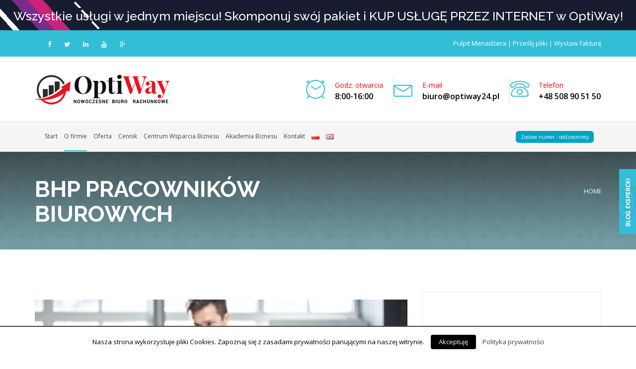

--- FILE ---
content_type: text/html; charset=UTF-8
request_url: https://optiway24.pl/blog/
body_size: 22917
content:
<!DOCTYPE html>
<html lang="pl-PL">
<head>
<meta charset="UTF-8" />
<meta name="viewport" content="initial-scale=1, width=device-width" />
<link rel="profile" href="https://gmpg.org/xfn/11" />
<link rel="pingback" href="https://optiway24.pl/xmlrpc.php" />
<title>Blog &#8211; OptiWay</title>
<link rel='dns-prefetch' href='//fonts.googleapis.com' />
<link rel='dns-prefetch' href='//s.w.org' />
<link rel="alternate" type="application/rss+xml" title="OptiWay &raquo; Kanał z wpisami" href="https://optiway24.pl/feed/" />
<link rel="alternate" type="application/rss+xml" title="OptiWay &raquo; Kanał z komentarzami" href="https://optiway24.pl/comments/feed/" />
		<script type="text/javascript">
			window._wpemojiSettings = {"baseUrl":"https:\/\/s.w.org\/images\/core\/emoji\/11\/72x72\/","ext":".png","svgUrl":"https:\/\/s.w.org\/images\/core\/emoji\/11\/svg\/","svgExt":".svg","source":{"concatemoji":"https:\/\/optiway24.pl\/wp-includes\/js\/wp-emoji-release.min.js?ver=4.9.26"}};
			!function(e,a,t){var n,r,o,i=a.createElement("canvas"),p=i.getContext&&i.getContext("2d");function s(e,t){var a=String.fromCharCode;p.clearRect(0,0,i.width,i.height),p.fillText(a.apply(this,e),0,0);e=i.toDataURL();return p.clearRect(0,0,i.width,i.height),p.fillText(a.apply(this,t),0,0),e===i.toDataURL()}function c(e){var t=a.createElement("script");t.src=e,t.defer=t.type="text/javascript",a.getElementsByTagName("head")[0].appendChild(t)}for(o=Array("flag","emoji"),t.supports={everything:!0,everythingExceptFlag:!0},r=0;r<o.length;r++)t.supports[o[r]]=function(e){if(!p||!p.fillText)return!1;switch(p.textBaseline="top",p.font="600 32px Arial",e){case"flag":return s([55356,56826,55356,56819],[55356,56826,8203,55356,56819])?!1:!s([55356,57332,56128,56423,56128,56418,56128,56421,56128,56430,56128,56423,56128,56447],[55356,57332,8203,56128,56423,8203,56128,56418,8203,56128,56421,8203,56128,56430,8203,56128,56423,8203,56128,56447]);case"emoji":return!s([55358,56760,9792,65039],[55358,56760,8203,9792,65039])}return!1}(o[r]),t.supports.everything=t.supports.everything&&t.supports[o[r]],"flag"!==o[r]&&(t.supports.everythingExceptFlag=t.supports.everythingExceptFlag&&t.supports[o[r]]);t.supports.everythingExceptFlag=t.supports.everythingExceptFlag&&!t.supports.flag,t.DOMReady=!1,t.readyCallback=function(){t.DOMReady=!0},t.supports.everything||(n=function(){t.readyCallback()},a.addEventListener?(a.addEventListener("DOMContentLoaded",n,!1),e.addEventListener("load",n,!1)):(e.attachEvent("onload",n),a.attachEvent("onreadystatechange",function(){"complete"===a.readyState&&t.readyCallback()})),(n=t.source||{}).concatemoji?c(n.concatemoji):n.wpemoji&&n.twemoji&&(c(n.twemoji),c(n.wpemoji)))}(window,document,window._wpemojiSettings);
		</script>
		<style type="text/css">
img.wp-smiley,
img.emoji {
	display: inline !important;
	border: none !important;
	box-shadow: none !important;
	height: 1em !important;
	width: 1em !important;
	margin: 0 .07em !important;
	vertical-align: -0.1em !important;
	background: none !important;
	padding: 0 !important;
}
</style>
<link rel='stylesheet' id='cms-plugin-stylesheet-css'  href='https://optiway24.pl/wp-content/plugins/cmssuperheroes/assets/css/cms-style.css?ver=4.9.26' type='text/css' media='all' />
<link rel='stylesheet' id='contact-form-7-css'  href='https://optiway24.pl/wp-content/plugins/contact-form-7/includes/css/styles.css?ver=4.9.2' type='text/css' media='all' />
<link rel='stylesheet' id='cookielawinfo-style-css'  href='https://optiway24.pl/wp-content/plugins/cookie-law-info/css/cli-style.css?ver=1.6.5' type='text/css' media='all' />
<link rel='stylesheet' id='essential-grid-plugin-settings-css'  href='https://optiway24.pl/wp-content/plugins/essential-grid/public/assets/css/settings.css?ver=2.1.0.2' type='text/css' media='all' />
<link rel='stylesheet' id='tp-open-sans-css'  href='https://fonts.googleapis.com/css?family=Open+Sans%3A300%2C400%2C600%2C700%2C800&#038;ver=4.9.26' type='text/css' media='all' />
<link rel='stylesheet' id='tp-raleway-css'  href='https://fonts.googleapis.com/css?family=Raleway%3A100%2C200%2C300%2C400%2C500%2C600%2C700%2C800%2C900&#038;ver=4.9.26' type='text/css' media='all' />
<link rel='stylesheet' id='tp-droid-serif-css'  href='https://fonts.googleapis.com/css?family=Droid+Serif%3A400%2C700&#038;ver=4.9.26' type='text/css' media='all' />
<link rel='stylesheet' id='rs-plugin-settings-css'  href='https://optiway24.pl/wp-content/plugins/revslider/public/assets/css/settings.css?ver=5.4.6.3.1' type='text/css' media='all' />
<style id='rs-plugin-settings-inline-css' type='text/css'>
#rs-demo-id {}
</style>
<link rel='stylesheet' id='simple-job-board-google-fonts-css'  href='https://fonts.googleapis.com/css?family=Roboto%3A100%2C100i%2C300%2C300i%2C400%2C400i%2C500%2C500i%2C700%2C700i%2C900%2C900i&#038;ver=2.6.0' type='text/css' media='all' />
<link property="stylesheet" rel='stylesheet' id='simple-job-board-font-awesome-css'  href='https://optiway24.pl/wp-content/plugins/simple-job-board/public/css/font-awesome.min.css?ver=4.7.0' type='text/css' media='all' />
<link rel='stylesheet' id='simple-job-board-jquery-ui-css'  href='https://optiway24.pl/wp-content/plugins/simple-job-board/public/css/jquery-ui.css?ver=1.12.1' type='text/css' media='all' />
<link rel='stylesheet' id='simple-job-board-frontend-css'  href='https://optiway24.pl/wp-content/plugins/simple-job-board/public/css/simple-job-board-public.css?ver=3.0.0' type='text/css' media='all' />
<link property="stylesheet" rel='stylesheet' id='cmssuperheroes-font-awesome-css'  href='https://optiway24.pl/wp-content/themes/wp-yellow-hats/assets/css/font-awesome.min.css?ver=4.3.0' type='text/css' media='all' />
<link rel='stylesheet' id='cmssuperheroes-fonts-css'  href='https://optiway24.pl/wp-content/themes/wp-yellow-hats/assets/css/fonts.css?ver=4.9.26' type='text/css' media='all' />
<link rel='stylesheet' id='cmssuperheroes-animations-css'  href='https://optiway24.pl/wp-content/themes/wp-yellow-hats/assets/css/animations.css?ver=4.9.26' type='text/css' media='all' />
<link rel='stylesheet' id='cmssuperheroes-font-ionicons-css'  href='https://optiway24.pl/wp-content/themes/wp-yellow-hats/assets/css/ionicons.min.css?ver=2.0.1' type='text/css' media='all' />
<link rel='stylesheet' id='cmssuperheroes-pe-icon-css'  href='https://optiway24.pl/wp-content/themes/wp-yellow-hats/assets/css/pe-icon-7-stroke.css?ver=1.0.1' type='text/css' media='all' />
<link rel='stylesheet' id='elegant-icon-css'  href='https://optiway24.pl/wp-content/themes/wp-yellow-hats/assets/css/elegant-icon.css?ver=1.0.1' type='text/css' media='all' />
<link rel='stylesheet' id='cmssuperheroes-bootstrap-css'  href='https://optiway24.pl/wp-content/themes/wp-yellow-hats/assets/css/bootstrap.min.css?ver=3.3.2' type='text/css' media='all' />
<link rel='stylesheet' id='magnific-popup-css'  href='https://optiway24.pl/wp-content/themes/wp-yellow-hats/assets/css/magnific-popup.css?ver=1.0.1' type='text/css' media='all' />
<link rel='stylesheet' id='cmssuperheroes-style-css'  href='https://optiway24.pl/wp-content/themes/wp-yellow-hats/style.css?ver=4.9.26' type='text/css' media='all' />
<!--[if lt IE 9]>
<link rel='stylesheet' id='wp_medico-ie-css'  href='https://optiway24.pl/wp-content/themes/wp-yellow-hats/assets/css/ie.css?ver=20121010' type='text/css' media='all' />
<![endif]-->
<link rel='stylesheet' id='cmssuperheroes-static-css'  href='https://optiway24.pl/wp-content/themes/wp-yellow-hats/assets/css/static.css?ver=1.0.0' type='text/css' media='all' />
<link rel='stylesheet' id='popup-maker-site-css'  href='//optiway24.pl/wp-content/uploads/pum/pum-site-styles.css?generated=1543787988&#038;ver=1.7.29' type='text/css' media='all' />
<link rel='stylesheet' id='redux-google-fonts-smof_data-css'  href='https://fonts.googleapis.com/css?family=Open+Sans%3A300%2C400%2C600%2C700%2C800%2C300italic%2C400italic%2C600italic%2C700italic%2C800italic%7CRaleway%3A100%2C200%2C300%2C400%2C500%2C600%2C700%2C800%2C900%7CDroid+Serif%3A400&#038;subset=latin&#038;ver=1537943702' type='text/css' media='all' />
<script>if (document.location.protocol != "https:") {document.location = document.URL.replace(/^http:/i, "https:");}</script><script type='text/javascript' src='https://optiway24.pl/wp-includes/js/jquery/jquery.js?ver=1.12.4'></script>
<script type='text/javascript' src='https://optiway24.pl/wp-includes/js/jquery/jquery-migrate.min.js?ver=1.4.1'></script>
<script type='text/javascript'>
/* <![CDATA[ */
var ajax_options = {"admin_ajax_url":"https:\/\/optiway24.pl\/wp-admin\/admin-ajax.php"};
/* ]]> */
</script>
<script type='text/javascript' src='https://optiway24.pl/wp-content/plugins/api/js/widget.js?ver=4.9.26'></script>
<script type='text/javascript'>
/* <![CDATA[ */
var Cli_Data = {"nn_cookie_ids":null};
/* ]]> */
</script>
<script type='text/javascript' src='https://optiway24.pl/wp-content/plugins/cookie-law-info/js/cookielawinfo.js?ver=1.6.5'></script>
<script type='text/javascript' src='https://optiway24.pl/wp-content/plugins/essential-grid/public/assets/js/lightbox.js?ver=2.1.0.2'></script>
<script type='text/javascript' src='https://optiway24.pl/wp-content/plugins/essential-grid/public/assets/js/jquery.themepunch.tools.min.js?ver=2.1.0.2'></script>
<script type='text/javascript' src='https://optiway24.pl/wp-content/plugins/revslider/public/assets/js/jquery.themepunch.revolution.min.js?ver=5.4.6.3.1'></script>
<script type='text/javascript' src='https://optiway24.pl/wp-content/themes/wp-yellow-hats/assets/js/bootstrap.min.js?ver=3.3.2'></script>
<link rel='https://api.w.org/' href='https://optiway24.pl/wp-json/' />
<link rel="EditURI" type="application/rsd+xml" title="RSD" href="https://optiway24.pl/xmlrpc.php?rsd" />
<link rel="wlwmanifest" type="application/wlwmanifest+xml" href="https://optiway24.pl/wp-includes/wlwmanifest.xml" /> 
<meta name="generator" content="WordPress 4.9.26" />
		<script type="text/javascript">
			var ajaxRevslider;
			
			jQuery(document).ready(function() {
				// CUSTOM AJAX CONTENT LOADING FUNCTION
				ajaxRevslider = function(obj) {
				
					// obj.type : Post Type
					// obj.id : ID of Content to Load
					// obj.aspectratio : The Aspect Ratio of the Container / Media
					// obj.selector : The Container Selector where the Content of Ajax will be injected. It is done via the Essential Grid on Return of Content
					
					var content = "";

					data = {};
					
					data.action = 'revslider_ajax_call_front';
					data.client_action = 'get_slider_html';
					data.token = '90dfa7ecdc';
					data.type = obj.type;
					data.id = obj.id;
					data.aspectratio = obj.aspectratio;
					
					// SYNC AJAX REQUEST
					jQuery.ajax({
						type:"post",
						url:"https://optiway24.pl/wp-admin/admin-ajax.php",
						dataType: 'json',
						data:data,
						async:false,
						success: function(ret, textStatus, XMLHttpRequest) {
							if(ret.success == true)
								content = ret.data;								
						},
						error: function(e) {
							console.log(e);
						}
					});
					
					 // FIRST RETURN THE CONTENT WHEN IT IS LOADED !!
					 return content;						 
				};
				
				// CUSTOM AJAX FUNCTION TO REMOVE THE SLIDER
				var ajaxRemoveRevslider = function(obj) {
					return jQuery(obj.selector+" .rev_slider").revkill();
				};

				// EXTEND THE AJAX CONTENT LOADING TYPES WITH TYPE AND FUNCTION
				var extendessential = setInterval(function() {
					if (jQuery.fn.tpessential != undefined) {
						clearInterval(extendessential);
						if(typeof(jQuery.fn.tpessential.defaults) !== 'undefined') {
							jQuery.fn.tpessential.defaults.ajaxTypes.push({type:"revslider",func:ajaxRevslider,killfunc:ajaxRemoveRevslider,openAnimationSpeed:0.3});   
							// type:  Name of the Post to load via Ajax into the Essential Grid Ajax Container
							// func: the Function Name which is Called once the Item with the Post Type has been clicked
							// killfunc: function to kill in case the Ajax Window going to be removed (before Remove function !
							// openAnimationSpeed: how quick the Ajax Content window should be animated (default is 0.3)
						}
					}
				},30);
			});
		</script>
		<script type="text/javascript">
  var tab1_pos=0;
  var wpfb1_tab_width;
    var tab2_pos=0;
  var wpfb2_tab_width;
  jQuery(window).load(function(){
  var tab_width=32;
  wpfb1_tab_width=32;
  if (jQuery("#wp-flybox_tab1").length > 0 && tab1_pos==0) 
    {
    var i_width=jQuery("#wp-flybox_tab1").width()-tab_width;
    i_width='-'+i_width+'px';
    document.getElementById('wp-flybox_tab1').style.right=i_width;
    }
    var tab_width=34;
  wpfb2_tab_width=34;
  if (jQuery("#wp-flybox_tab2").length > 0 && tab2_pos==0) 
    {
    var i_width=jQuery("#wp-flybox_tab2").width()-tab_width;
    i_width='-'+i_width+'px';
    document.getElementById('wp-flybox_tab2').style.right=i_width;
    }
  });

jQuery(document).ready(function(){
var doc_height=jQuery(document).height()
var scrollTooMuch=parseInt('');
if (scrollTooMuch===NaN || scrollTooMuch==''){scrollTooMuch=0;}
jQuery('#wpflybox_container').height(doc_height-scrollTooMuch);
  var tab_width=32;
  if (jQuery("#wp-flybox_tab1").length > 0) 
    {
    var i_width=jQuery("#wp-flybox_tab1").width()-tab_width;
    i_width='-'+i_width+'px';
    document.getElementById('wp-flybox_tab1').style.right=i_width;
    }
    var tab_width=34;
  if (jQuery("#wp-flybox_tab2").length > 0) 
    {
    var i_width=jQuery("#wp-flybox_tab2").width()-tab_width;
    i_width='-'+i_width+'px';
    document.getElementById('wp-flybox_tab2').style.right=i_width;
    }
    jQuery("#wp-flybox_tab1 div.wp_but").click(function(){
    
    if(tab1_pos==0)
      {
      jQuery("#wp-flybox_tab1").animate({right:'0px'});
                var tab_width=34;
          var wpfb1_tab_width=32;
          var j_width=jQuery("#wp-flybox_tab2").width()-tab_width;
          j_width='-'+j_width;
          jQuery("#wp-flybox_tab2").animate({right:j_width});
                  tab1_pos=0;
                tab2_pos=0;
              tab1_pos=1;
            } else {  
      var tab_width=32;   
      var i_width=jQuery("#wp-flybox_tab1").width()-tab_width;
      i_width='-'+i_width;
      jQuery("#wp-flybox_tab1").animate({right:i_width});
             
      tab1_pos=0;
      }
  });
    jQuery("#wp-flybox_tab2 div.wp_but").click(function(){
    
    if(tab2_pos==0)
      {
      jQuery("#wp-flybox_tab2").animate({right:'0px'});
                var tab_width=32;
          var wpfb2_tab_width=34;
          var j_width=jQuery("#wp-flybox_tab1").width()-tab_width;
          j_width='-'+j_width;
          jQuery("#wp-flybox_tab1").animate({right:j_width});
                  tab1_pos=0;
                tab2_pos=0;
              tab2_pos=1;
            } else {  
      var tab_width=34;   
      var i_width=jQuery("#wp-flybox_tab2").width()-tab_width;
      i_width='-'+i_width;
      jQuery("#wp-flybox_tab2").animate({right:i_width});
             
      tab2_pos=0;
      }
  });
  
});
//get cookie and set cookie
//write cookie
var d = new Date();
    d.setTime(d.getTime() + (30*24*60*60*1000));
    var expires = d.toUTCString();
document.cookie = 'wp-flybox-seen=1; expires='+expires+'; path=/';
 
//auto out
jQuery(window).load(function(){
  
});

//resize
var resizeTimer;
jQuery(window).on('resize', function(e) {

  clearTimeout(resizeTimer);
  resizeTimer = setTimeout(function() {
          var tab_width=32;
      if (jQuery("#wp-flybox_tab1").length > 0) 
        {
        var i_width=jQuery("#wp-flybox_tab1").width()-tab_width;
        i_width='-'+i_width+'px';
        document.getElementById('wp-flybox_tab1').style.right=i_width;    
        }
            var tab_width=34;
      if (jQuery("#wp-flybox_tab2").length > 0) 
        {
        var i_width=jQuery("#wp-flybox_tab2").width()-tab_width;
        i_width='-'+i_width+'px';
        document.getElementById('wp-flybox_tab2').style.right=i_width;    
        }
                  
  }, 350);

});

//resize
/*
var resizeId;
jQuery(window).resize(function() {
    clearTimeout(resizeId);
    resizeId = setTimeout(doneResizing, 500);
});
 
 
function doneResizing(){
    var scrollTooMuch=parseInt('');
    if (scrollTooMuch===NaN){scrollTooMuch=0;}
    jQuery('#wpflybox_container').height(0);
    document.getElementById("wpflybox_container").style.height ='0px';
    var doc_height=jQuery(document).height()
    jQuery('#wpflybox_container').height(doc_height-scrollTooMuch); 
}
*/
</script>
<link rel="alternate" href="https://optiway24.pl/blog/" hreflang="pl" />
<link rel="alternate" href="https://optiway24.pl/en/blog-2/" hreflang="en" />
<style type="text/css" data-type="cms_shortcodes-custom-css"></style><link rel="icon" type="image/png" href="https://optiway24.pl/wp-content/uploads/2017/12/apple-icon-72x72.png"/><meta name="generator" content="Powered by WPBakery Page Builder - drag and drop page builder for WordPress."/>
<!--[if lte IE 9]><link rel="stylesheet" type="text/css" href="https://optiway24.pl/wp-content/plugins/js_composer/assets/css/vc_lte_ie9.min.css" media="screen"><![endif]--><meta name="generator" content="Powered by Slider Revolution 5.4.6.3.1 - responsive, Mobile-Friendly Slider Plugin for WordPress with comfortable drag and drop interface." />

<!-- BEGIN ExactMetrics v5.3.5 Universal Analytics - https://exactmetrics.com/ -->
<script>
(function(i,s,o,g,r,a,m){i['GoogleAnalyticsObject']=r;i[r]=i[r]||function(){
	(i[r].q=i[r].q||[]).push(arguments)},i[r].l=1*new Date();a=s.createElement(o),
	m=s.getElementsByTagName(o)[0];a.async=1;a.src=g;m.parentNode.insertBefore(a,m)
})(window,document,'script','https://www.google-analytics.com/analytics.js','ga');
  ga('create', 'UA-126323726-1', 'auto');
  ga('send', 'pageview');
</script>
<!-- END ExactMetrics Universal Analytics -->
<script type="text/javascript">function setREVStartSize(e){
				try{ var i=jQuery(window).width(),t=9999,r=0,n=0,l=0,f=0,s=0,h=0;					
					if(e.responsiveLevels&&(jQuery.each(e.responsiveLevels,function(e,f){f>i&&(t=r=f,l=e),i>f&&f>r&&(r=f,n=e)}),t>r&&(l=n)),f=e.gridheight[l]||e.gridheight[0]||e.gridheight,s=e.gridwidth[l]||e.gridwidth[0]||e.gridwidth,h=i/s,h=h>1?1:h,f=Math.round(h*f),"fullscreen"==e.sliderLayout){var u=(e.c.width(),jQuery(window).height());if(void 0!=e.fullScreenOffsetContainer){var c=e.fullScreenOffsetContainer.split(",");if (c) jQuery.each(c,function(e,i){u=jQuery(i).length>0?u-jQuery(i).outerHeight(!0):u}),e.fullScreenOffset.split("%").length>1&&void 0!=e.fullScreenOffset&&e.fullScreenOffset.length>0?u-=jQuery(window).height()*parseInt(e.fullScreenOffset,0)/100:void 0!=e.fullScreenOffset&&e.fullScreenOffset.length>0&&(u-=parseInt(e.fullScreenOffset,0))}f=u}else void 0!=e.minHeight&&f<e.minHeight&&(f=e.minHeight);e.c.closest(".rev_slider_wrapper").css({height:f})					
				}catch(d){console.log("Failure at Presize of Slider:"+d)}
			};</script>
		<style type="text/css" id="wp-custom-css">
			.h4 {
    font-family: Raleway;
    line-height: 1.6;
    font-weight: 600;
    font-style: normal;
    color: #ffffff;
    font-size: 18px;
}
.czerwony {
    color: rgb(237, 18, 29) !important;
}

.btn-uslugi {
	padding:5px 10px 5px 10px;
	float: right;
}
.btn-call {
	padding:5px 10px 5px 10px;
}
#cshero-header-inner.header-8 #cshero-header-top .media .media-left {
    color: #33bed7;
    font-size: 40px;
    position: relative;
    padding-right: 38px;
    top: 3px;
}
#cshero-header-inner.header-8 #cshero-header-top .media .media-left:before {
    position: absolute;
    right: 17px;
    top: 12px;
    width: 2px;
    height: 22px;
    background-color: #fff;
    content: "";
}
#cshero-header-inner.header-8 #cshero-header-top .media .media-left{
    color: #33bed7;
    font-size: 40px;
    position: relative;
    padding-right: 18px;
    top: -2px;
}
#cshero-header-navigation .main-navigation .menu-main-menu > li > a {
    font-weight: 500;
    font-size: 14px;
    color: #313131;
    text-transform: none;
    line-height: 93px;
}
#cshero-header-navigation .main-navigation li ul li a {
    display: block;
    padding: 13px 0;
    color: #5e5e5e;
    font-size: 14px;
    font-weight: 500;
    text-transform: none;
    border-bottom: 1px solid #ececec;
    text-align: left;
}
input[type='text'], input[type="password"], input[type="datetime"], input[type="datetime-local"], input[type="date"], input[type="month"], input[type="time"], input[type="week"], input[type="number"], input[type="email"], input[type="url"], input[type="search"], input[type="tel"], input[type="color"], textarea, select{
    background-color: transparent;
    color: #474747;
    font-size: 13px;
    padding: 5px 5px 5px 1px;
    line-height: normal;
    width: 100%;
    -webkit-border-radius: 1px;
    -khtml-border-radius: 1px;
    -moz-border-radius: 1px;
    -ms-border-radius: 1px;
    -o-border-radius: 1px;
    border-radius: 1px;
    outline: none;
    border-width: 1px 1px 1px 1px;
    border-style: solid;
    border-color: #e5e5e5;
    height: 50px;
}
hidden-xs{
	background-color: blue;
}
#cshero-footer-top {
	background-color: #000000;
}
#cshero-footer-feature-top {
	background-color: #000;
}
/*Dostepnosc*/
.text-blue {
    color: #00A3C8 !important;
}
.opening-hourse ul li .value {
    float: right;
}
.p-30 {
    padding: 30px !important;
}
.mb-20 {
    margin-bottom: 20px !important;
}
.btn-colored.btn-blue {
    background: #00A3C8!important;
    color: #fff!important;
	  border: none;
	  border-radius: 6px;
}
.btn-colored.btn-blue:hover {
    background: #393939!important;
}
.opening-hourse ul li {
    border-bottom: 1px solid #eee;
    padding: 10px 0;
}
.clearfix{
	font-weight: 400;
}
/*Zmniejszenie Menu*/
#cshero-header-navigation .main-navigation .menu-main-menu > li > a{
	font-size: 12px;
}
@media (max-width: 1200px){
.cshero-navigation-right {
   display:none;
}}
#cshero-header-navigation .main-navigation li ul li a{
	font-size: 12px;
}
/*------------------*/
@media (max-width: 1200px){
.kafelki{
	font-size: 15px;
	}}
#cshero-footer-feature-top .cshero-footer-feature-inner {
    background-color: #9C27B0;
	background-image: linear-gradient(141deg, #1fc8db 0%, #1fc8db 51%, #2cb5e8 75%);
}
#cshero-footer-feature-top .feature-top-item .media .media-body a:hover {
    color: #000;
}
/* Call to action TOP*/
.top-call-to-action{
	margin-top: -21px;
	margin-bottom: -18px;
	background-color: black;
	    background-image: url("/wp-content/uploads/2018/09/sklep-back2.png");
	background-repeat: no-repeat;
}
.call-h h3{
	text-align: center;
	color: #fff;
	padding-top: 12px;
	padding-bottom: 12px
}
@media (max-width: 1200px){
.call-h h3{
	font-size: 15px;
	}}
@media (max-width: 960px){
.call-h h3{
	background-color: black;
	background-image: url("/wp-content/uploads/2018/09/sklep-back3.jpg");
	font-size: 15px;
	font-weight: 800;
	line-height: 16px;
	text-shadow: 0 0 10px #000;
	}}
#cshero-footer-feature-top .cshero-footer-feature-inner:hover {
	box-shadow: 0px 0px 100px rgba(255, 0, 0, 0.4);
	transition-duration: 500ms;
}
#cshero-header-inner.header-8 #cshero-header-top .media .media-body span {
    color: red;
}
.media-body a{
	color: #000 !important;
}
/* Float */
.uppy-float {
	display: inline-block;
	transition-duration:defaultDuration;
	transition-property: transform;
}
.uppy-float:hover {
		transform: translateY(-5px);
	transition-duration: 500ms;
	}
.icon-box i {
    display: inline-block;
    font-size: 35px;
    -webkit-transition: all .2s ease 0s;
    -moz-transition: all .2s ease 0s;
    -ms-transition: all .2s ease 0s;
    -o-transition: all .2s ease 0s;
    transition: all .2s ease 0s;
}
.icon-box {
    margin-bottom: 50px;
}
/** Wylaczona stopka **/
#cshero-footer-bottom{
	display:none;
}
.title-border {
    border-bottom: 2px solid #fafafa;
    padding-bottom: 5px;
    position: relative;
    margin-bottom: 30px;
}
.title-border::before {
    background-color: #00A3C8;
    bottom: -2px;
    content: "";
    height: 2px;
    position: absolute;
    width: 65px;
}
.pb-10 {
    padding-bottom: 10px !important;
}
.mb-20 {
    margin-bottom: 20px !important;
}
#cshero-header-navigation .main-navigation .menu-main-menu > ul > li, #cshero-header-navigation .main-navigation .menu-main-menu > li {
    vertical-align: top;
	padding: 0 5px;}
#cshero-header-inner .h-top-contact li a:hover {
    color: red !important;
}
.media-body a{
	font-weight: 600 !important;
}
@media (min-width: 993px){
#cshero-header-inner.header-8 #cshero-header-top .media {
	padding: 14px 1px !important;
	}}
.media-left, .media>.pull-left {
    padding-right: 25px;
}
li {
    padding-bottom: 12px;
}
p {
	line-height: 25px;
}
#page-title:before {
    background-color: rgba(50, 120, 130, 0.60);
}
.dsw {
	font-size: 25px;
	font-weight: 500;
	color: #cacaca;
	margin-bottom: 18px
}
.redf{
	color:red;
}
@media (min-width: 993px){
#cshero-header-inner.header-8 #cshero-header-top-logo a img {
    height: 60px;
	}}
#cshero-footer-feature-top .feature-top-item .media .media-left {
    padding-right: 18px;
}
.nag1  {
	font-weight: 600;	
}


.feature-icon-box {
    border: 1px solid #f1f1f1;
}
div {
    display: block;
}
.bg-blue {
    background-color: rgba(0, 174, 205, 1) !important;
}
.bg-blue2 {
    background-color: #078da3 !important;
}
.bg-blue3 {
    background-color: #0e7383 !important;
}
.p-20 {
    padding: 20px !important;
}
.text-white {
    color: #fff !important;
		margin-bottom: 10px;
}
.feature-icon-box a {
    margin-top: 10px !important;
    margin-bottom: 5px !important;
    padding: 3px 5px !important;
    font-size: 11px !important;
    text-transform: uppercase;
	  border-radius: 4px !important;
		border-width: 1px;
}
.btn-xs {
    font-size: 10px !important;
    padding: 5px 8px;
	letter-spacing: -0.5pt
}
.btn-default .btn-colored {
    border-radius: 4px !important;
    font-size: 13px;
    font-weight: 300 !important;
    margin-right: 2px;
    margin-top: 15px;
    padding: 10px 30px;
}
.btn-default {
    background: none;
    border: 1px solid #111;
}
.btn {
    -webkit-transition: all 0.15s ease-in-out 0s;
    -o-transition: all 0.15s ease-in-out 0s;
    transition: all 0.15s ease-in-out 0s;
}
.mr-10 {
    margin-right: 10px !important;
}
.btn-xs .btn-group-xs>.btn {
    padding: 1px 5px;
    font-size: 12px;
    line-height: 1.5;
    border-radius: 3px;
}
.btn-colored.btn-dark {
    background: #333!important;
    color: #fff!important;
}
.btn-colored.btn-dark:hover {
    background: #666!important;
    color: #fff!important;
}
.ml-5 {
    margin-left: 5px !important;
}
.fa {
    display: inline-block;
    font: normal normal normal 14px/1 FontAwesome;
    font-size: inherit;
    text-rendering: auto;
    -webkit-font-smoothing: antialiased;
    -moz-osx-font-smoothing: grayscale;
}
.ml-5 {
    margin-left: 5px !important;
}
.element .style {
    height: 24px;
}
.btn-colored button .btn-colored {
    background-color: #393939;
    color: #fff;
}

@media (min-width: 992px){
.col-md-x4 {
    width: 33.33333333%;
	}}
@media (min-width: 992px){
.col-md-1 .col-md-2 .col-md-3 .col-md-x4 .col-md-5 .col-md-6 .col-md-7 .col-md-8 .col-md-9 .col-md-10 .col-md-11 .col-md-12 {
    float: left;
}}
@media (min-width: 768px){
.col-sm-x12 {
    width: 100%;
}}
@media (min-width: 768px){
.col-sm-1 .col-sm-2 .col-sm-3 .col-sm-4 .col-sm-5 .col-sm-6 .col-sm-7 .col-sm-8 .col-sm-9 .col-sm-10 .col-sm-11 .col-sm-x12 {
    float: left;
}}
.col-xs-1 .col-sm-1 .col-md-1 .col-lg-1 .col-xs-2 .col-sm-2 .col-md-2 .col-lg-2 .col-xs-3 .col-sm-3 .col-md-3 .col-lg-3 .col-xs-4 .col-sm-4 .col-md-x4 .col-lg-4 .col-xs-5 .col-sm-5 .col-md-5 .col-lg-5 .col-xs-6 .col-sm-6 .col-md-6 .col-lg-6 .col-xs-7 .col-sm-7 .col-md-7 .col-lg-7 .col-xs-8 .col-sm-8 .col-md-8 .col-lg-8 .col-xs-9 .col-sm-9 .col-md-9 .col-lg-9 .col-xs-10 .col-sm-10 .col-md-10 .col-lg-10 .col-xs-11 .col-sm-11 .col-md-11 .col-lg-11 .col-xs-12 .col-sm-x12 .col-md-12 .col-lg-12 {
    position: relative;
    min-height: 1px;
}
.text-uppercase.text-white{
	margin-bottom: 1px;
}
.social-link a{
	padding-right: 15px;
	height: 15px;
	font-size: 30px;
	color: #00A3C8;
}

.cshero-footer-top2 {

	border-right: 1px solid #888 !important;
}
.cshero-footer-top1 {

	border-right: 1px solid #888 !important;
}
.wpcf7-form .wpcf7-submit {
    background-color: #00A3C8;
    border-color: #00A3C8;
    color: #fff;
	  border-radius: 6px;
}
@media (min-width: 1200px){
.col-lg-8 {
    padding-top: 16px;
}}
@media (min-width: 300px){
#cshero-header-inner.custom-header-17 #cshero-header-top-bar {
    background-color: #33bed7;
    border-bottom: 1px solid #eaeaea;
    color: #ffffff;
    font-size: 13px;
    overflow: hidden;
    padding: 16px 0;
    position: relative;
    z-index: 1001;
	}}
#cshero-header-inner .h-top-contact li:before {
    width: 0px;
}
@media (max-width: 600px){
	.d_none{
		display: none;
	}}
.custom-class3{
	padding-top: 45px;
	padding-bottom: 55px;
}
@media (max-width: 600px){
	.custom-class3{
	padding-top: 1px;
	padding-bottom: 1px;
	}}

@media (max-width: 600px){
	.tp-rightarrow.tparrows.gyges{
		display:none;
	}}
@media (max-width: 600px){
	.tp-leftarrow.tparrows.gyges{
		display:none;
	}}
@media screen and (max-width: 992px){
#cshero-header-navigation.collapse {
    background: rgba(255, 255, 255, 0.9);
	}}
@media screen and (max-width: 992px){
#cshero-header #cshero-header-navigation .main-navigation .menu-main-menu li a {
    color: #000;
	}}
@media screen and (max-width: 992px){
#cshero-header #cshero-header-navigation .main-navigation li.current-menu-item > a, #cshero-header #cshero-header-navigation .main-navigation li.current-menu-parent > a, #cshero-header #cshero-header-navigation .main-navigation li.current-menu-ancestor > a {
    color: #33bed7 !important;
    font-weight: 600;
	}}

@media screen and (max-width: 992px){
#cshero-header-navigation .main-navigation .menu-main-menu > li > a {
    line-height: 40px;
    border-bottom-style: solid;
    border-width: 1px;
}}
@media screen and (max-width: 992px){
.cs-social-visit.default.text-right {
	text-align: center;
	}}
@media (max-width: 600px){
	#page-title.br-style4 {
    padding-top: 20px;
    padding-bottom: 5px;
	}}

@media (max-width: 600px){
	#page-title {
    margin-bottom: 20px;
	}}
.wpcf7-mail-sent-ok {
    color: #fff;
}
#page-title #page-title-text h1{
	font-family: Raleway;
}
@media (max-width: 600px){
.flex-next, .flex-prev{
		display: none !important;
	}}
div.wpcf7-mail-sent-ok {
    border: 2px solid #00A3C8;
    background-color: #00A3C8;
}

@media (max-width: 1300px){
.text-white{
		margin-bottom: 5px;
		line-height: 1.3;
		
	}}
@media (max-width: 1300px){
.feature-icon-box a{
		font-size: 10px !important;
	}}
@media (max-width: 1300px){
	.btn-colored.btn-blue{
		font-size:10px;
	}}
@media (max-width: 1300px){
p.mt-0.text-uppercase {
    line-height: 1.3;
	}}
@media (max-width: 1300px){
#cshero-header-inner.header-8 #cshero-header-top .media {
    margin: 0 0 0 15px;
	}}		</style>
	<style type="text/css" title="dynamic-css" class="options-output">a{color:#313131;}a:hover{color:#1e73be;}body{font-family:"Open Sans";line-height:21px;font-weight:400;font-style:normal;color:#333333;font-size:13px;}h1{font-family:"Open Sans";line-height:46px;font-weight:700;font-style:normal;color:#2f2f2f;font-size:32px;}h2{font-family:Raleway;line-height:36px;font-weight:700;font-style:normal;color:#2f2f2f;font-size:28px;}h3{font-family:Raleway;line-height:40px;font-weight:500;font-style:normal;color:#000000;font-size:25px;}h4{font-family:Raleway;line-height:22px;font-weight:600;font-style:normal;color:#ffffff;font-size:18px;}h5{font-family:Raleway;line-height:24px;font-weight:700;font-style:normal;color:#2f2f2f;font-size:18px;}h6{font-family:Raleway;line-height:18px;font-weight:700;font-style:normal;color:#2f2f2f;font-size:16px;}</style><noscript><style type="text/css"> .wpb_animate_when_almost_visible { opacity: 1; }</style></noscript></head>
<body data-rsssl=1 id="cms-theme" class="blog header-17  wp-yellow-hats wpb-js-composer js-comp-ver-5.4.5 vc_responsive">
<div id="cms-loadding"><div class="cms-loader"></div></div><div id="page-wrapper" class="cs-wide">
	<header id="masthead" class="site-header">
		﻿<div class="top-call-to-action">
  <div class="call-h">
    <h3 class="hidden-sm hidden-xs">
        Wszystkie usługi w jednym miejscu! Skomponuj swój pakiet i KUP USŁUGĘ PRZEZ INTERNET w OptiWay!    </h3>
    <h3 class="hidden-lg hidden-md">
        Wszystkie usługi w jednym miejscu! KUP USŁUGĘ PRZEZ INTERNET w OptiWay!    </h3>     
  </div>
</div>
<div id="cshero-header-inner" class="header-8 custom-header-17 h-style m-style no-trans">
    <div id="cshero-header-top-bar">
        <div class="container">
            <div class="row">
                <div class="col-xs-12 col-sm-6 col-md-6 col-lg-6 text-center-xs">
                    <div class="h-top-contact">
                        <ul>
                                                            <li> <li><a href="https://www.facebook.com/OptiWay-Biuro-Rachunkowe-Sp-z-oo-666355626839304/"><i class="fa fa-facebook"></i></a></li><li><a href="https://twitter.com/WayOpti"><i class="fa fa-twitter"></i></a></li><li><a href="https://www.linkedin.com/company/optiway24/"><i class="fa fa-linkedin"></i></a></li><li><a href="https://www.youtube.com/channel/UC8s_F3GIUz1z8BnbpB47aNA"><i class="fa fa-youtube"></i></a></li><li><a href="https://plus.google.com/b/101902653885553680574/101902653885553680574"><i class="fa fa-google-plus"></i></a></li></li>
                                                    </ul>
                    </div>
                </div>
                <div class="col-xs-12 col-sm-6 col-md-6 col-lg-6 text-center-xs">
                    <ul class="cs-social-visit default text-right">
                        <span> 
                  <a target="_blank" style="color: #fff !important;" href="http://188.252.29.14/Pulpit/">Pulpit Menadżera</a>
                
               |
               
                  <a target="_blank" style="color: #fff !important;"href="https://cloud.optiway24.pl/">Prześlij pliki</a>
               
               |
                
                  <a target="_blank" style="color: #fff !important;" href="https://app.erpxt.pl/login.html">Wystaw fakturę</a> 
                </span>
                    </ul>
                </div>
            </div>
        </div>
    </div>


     <div id="cshero-header-top">
        <div class="container">
            <div class="row">
                <div class="col-xs-12 col-sm-4 col-md-4 col-lg-4">
                    <div id="cshero-header-top-logo">
                                                <a class="logo-main hidden-sm hidden-xs" href="https://optiway24.pl/">
                            <img alt="" src="https://optiway24.pl/wp-content/uploads/2018/08/logo_optiway.png">
                        </a>
                    </div>
                </div>
                <div class="col-xs-12 col-sm-8 col-md-8 col-lg-8 text-right">



                 
                    
                        <div class="media">
                            <div class="media-left size_small">
                                <span class="lnr lnr-clock"></span>
                            </div>
                            <div class="media-body">
                                <span>Godz. otwarcia</span>
                    <a href="/kontakt/">8:00-16:00</a>
                            </div>
                        </div>





                                            <div class="media">
                            <div class="media-left size_small">
                                <span class="lnr lnr-envelope"></span>
                            </div>
                            <div class="media-body">
                                <span>E-mail</span>
                                <a href="mailto:biuro@optiway24.pl">biuro@optiway24.pl</a>
                            </div>
                        </div>
                                                                <div class="media">
                            <div class="media-left size_small">
                                <span class="lnr lnr-phone"></span>
                            </div>
                            <div class="media-body">
                                <span>Telefon</span>
                                <a href="tel:+48 508 90 51 50">+48 508 90 51 50</a>
                            </div>
                        </div>
                                    </div>
            </div>
        </div>
    </div>
    <div id="cshero-header-wrapper">
        <div id="cshero-header" class="cshero-main-header  ">
            <div class="container">
                <div class="row">
                    <div id="cshero-header-logo" class="col-xs-12 col-sm-5 col-md-5 col-lg-5 hidden-lg hidden-md">
                                                <a class="logo-main" href="https://optiway24.pl/">
                            <img alt="" src="https://optiway24.pl/wp-content/uploads/2018/08/logo_optiway.png">
                        </a>
                        <a class="logo-sticky" href="https://optiway24.pl/">
                            <img alt="" src="https://optiway24.pl/wp-content/uploads/2018/08/logo_optiway.png">
                        </a>
                    </div>
                    <div id="cshero-header-navigation" class="col-xs-12 col-sm-7 col-md-12 col-lg-12">
                        <div class="navigation-main clearfix">
                            <nav id="site-navigation" class="main-navigation menu-white">
                                <div class="menu-mm-container"><ul id="menu-mm" class="nav-menu menu-main-menu"><li id="menu-item-2667" class="menu-item menu-item-type-post_type menu-item-object-page menu-item-home menu-item-2667" data-depth="0"><a href="https://optiway24.pl/" class=""><span class="menu-title">Start</span></a></li>
<li id="menu-item-2737" class="menu-item menu-item-type-post_type menu-item-object-page current-menu-ancestor current-menu-parent current_page_parent current_page_ancestor menu-item-has-children menu-item-2737" data-depth="0"><a href="https://optiway24.pl/o-firmie/" class=""><span class="menu-title">O firmie</span></a>
<ul class='multicolumn   sub-menu' style="">
	<li id="menu-item-3108" class="menu-item menu-item-type-post_type menu-item-object-page menu-item-3108" data-depth="1"><a href="https://optiway24.pl/o-firmie/program-partnerski/" class=""><span class="menu-title">Program partnerski</span></a></li>
	<li id="menu-item-3125" class="menu-item menu-item-type-post_type menu-item-object-page menu-item-3125" data-depth="1"><a href="https://optiway24.pl/o-firmie/kariera/" class=""><span class="menu-title">Kariera</span></a></li>
	<li id="menu-item-4610" class="menu-item menu-item-type-post_type menu-item-object-page current-menu-item page_item page-item-4605 current_page_item current_page_parent menu-item-4610" data-depth="1"><a href="https://optiway24.pl/blog/" class=""><span class="menu-title">Blog</span></a></li>
</ul>
</li>
<li id="menu-item-2862" class="menu-item menu-item-type-post_type menu-item-object-page menu-item-has-children menu-item-2862" data-depth="0"><a href="https://optiway24.pl/oferta/" class=""><span class="menu-title">Oferta</span></a>
<ul class='multicolumn   sub-menu' style="">
	<li id="menu-item-2863" class="menu-item menu-item-type-post_type menu-item-object-page menu-item-2863" data-depth="1"><a href="https://optiway24.pl/oferta/uslugi-ksiegowe/" class=""><span class="menu-title">Usługi Księgowe</span></a></li>
	<li id="menu-item-2881" class="menu-item menu-item-type-post_type menu-item-object-page menu-item-2881" data-depth="1"><a href="https://optiway24.pl/oferta/obsluga-kadrowo-placowa/" class=""><span class="menu-title">Obsługa Kadrowo-Płacowa</span></a></li>
	<li id="menu-item-2916" class="menu-item menu-item-type-post_type menu-item-object-page menu-item-2916" data-depth="1"><a href="https://optiway24.pl/oferta/uslugi-dla-osob-indywidualnych/" class=""><span class="menu-title">Usługi dla osób indywidualnych</span></a></li>
	<li id="menu-item-2914" class="menu-item menu-item-type-post_type menu-item-object-page menu-item-2914" data-depth="1"><a href="https://optiway24.pl/oferta/rozliczenia-roczne/" class=""><span class="menu-title">Rozliczenia roczne</span></a></li>
</ul>
</li>
<li id="menu-item-2797" class="menu-item menu-item-type-post_type menu-item-object-page menu-item-2797" data-depth="0"><a href="https://optiway24.pl/cennik/" class=""><span class="menu-title">Cennik</span></a></li>
<li id="menu-item-3572" class="menu-item menu-item-type-post_type menu-item-object-page menu-item-has-children menu-item-3572" data-depth="0"><a href="https://optiway24.pl/centrum-wsparcia-biznesu/" class=""><span class="menu-title">Centrum Wsparcia Biznesu</span></a>
<ul class='multicolumn   sub-menu' style="">
	<li id="menu-item-2958" class="menu-item menu-item-type-custom menu-item-object-custom menu-item-2958" data-depth="1"><a href="https://optiway24.pl/uslugi-bhp/" class=""><span class="menu-title">Usługi BHP i RODO</span></a></li>
	<li id="menu-item-2959" class="menu-item menu-item-type-custom menu-item-object-custom menu-item-2959" data-depth="1"><a href="/doradztwo-podatkowe/" class=""><span class="menu-title">Doradztwo Podatkowe</span></a></li>
	<li id="menu-item-3479" class="menu-item menu-item-type-post_type menu-item-object-page menu-item-3479" data-depth="1"><a href="https://optiway24.pl/dotacje/" class=""><span class="menu-title">Dotacje</span></a></li>
	<li id="menu-item-3486" class="menu-item menu-item-type-post_type menu-item-object-page menu-item-3486" data-depth="1"><a href="https://optiway24.pl/doradztwo-finansowe/" class=""><span class="menu-title">Doradztwo Finansowe</span></a></li>
	<li id="menu-item-3497" class="menu-item menu-item-type-post_type menu-item-object-page menu-item-3497" data-depth="1"><a href="https://optiway24.pl/doradca-ksiegowosci-kadr-plac/" class=""><span class="menu-title">Doradztwo Księgowe, Kadry i Płace</span></a></li>
	<li id="menu-item-3360" class="menu-item menu-item-type-post_type menu-item-object-page menu-item-3360" data-depth="1"><a href="https://optiway24.pl/pomoc-prawna/" class=""><span class="menu-title">Pomoc Prawna</span></a></li>
	<li id="menu-item-3974" class="menu-item menu-item-type-post_type menu-item-object-page menu-item-3974" data-depth="1"><a href="https://optiway24.pl/doradztwo-biznesowe/" class=""><span class="menu-title">Doradztwo Biznesowe</span></a></li>
</ul>
</li>
<li id="menu-item-2964" class="menu-item menu-item-type-custom menu-item-object-custom menu-item-2964" data-depth="0"><a href="https://optiway24.pl/akademia-biznesu/" class=""><span class="menu-title">Akademia Biznesu</span></a></li>
<li id="menu-item-2740" class="menu-item menu-item-type-post_type menu-item-object-page menu-item-2740" data-depth="0"><a href="https://optiway24.pl/kontakt/" class=""><span class="menu-title">Kontakt</span></a></li>
<li id="menu-item-2944-pl" class="lang-item lang-item-50 lang-item-pl lang-item-first current-lang menu-item menu-item-type-custom menu-item-object-custom menu-item-2944-pl" data-depth="0"><a href="https://optiway24.pl/blog/" hreflang="pl-PL" lang="pl-PL" class=""><span class="menu-title"><img src="[data-uri]" title="Polski" alt="Polski" /></span></a></li>
<li id="menu-item-2944-en" class="lang-item lang-item-74 lang-item-en menu-item menu-item-type-custom menu-item-object-custom menu-item-2944-en" data-depth="0"><a href="https://optiway24.pl/en/blog-2/" hreflang="en-GB" lang="en-GB" class=""><span class="menu-title"><img src="[data-uri]" title="English" alt="English" /></span></a></li>
</ul></div>                            </nav>
                            <div class="cshero-navigation-right icon-white">
                                <div class="nav-button-icon">
                                                                            <div class="h-search-wrapper">
                                          <span class="get-form-quote btn-get-form"><a class="btn-call btn-colored btn-blue" href="#">Zostaw numer - oddzwonimy</a></span>
                                        </div>
                                                                        
                                                                        
                                </div>
                            </div>
                        </div>
                    </div>
                    <div id="cshero-menu-mobile" class="collapse navbar-collapse">
                        <i class="cms-icon-menu pe-7s-menu"></i>
                    </div>
                </div>
            </div>
        </div>
    </div>
</div>	</header><!-- #masthead -->
            <div id="page-title" class="page-title br-style4" style="background-image: url(https://optiway24.pl/wp-content/uploads/2018/01/squared_metal.png);">
            <div class="container">
            <div class="row">
                                    <div id="page-title-text" class="col-xs-12 col-sm-12 col-md-6 col-lg-6 text-center-md">
                            <h1>BHP pracowników biurowych</h1>
                        </div>
                        <div id="breadcrumb-text" class="col-xs-12 col-sm-12 col-md-6 col-lg-6 text-center-md"><ul class="breadcrumbs"><li><a href="https://optiway24.pl/"></a></li></ul></div>
                                </div>
            </div>
        </div><!-- #page-title -->
        	<div id="main">    <div class="container">
        <div class="row">
            <div id="primary" class="col-xs-12 col-sm-8 col-md-8 col-lg-8 sidebar-active">
                <div id="content" role="main">
                    
                                                                            
<article id="post-4624" class="post-4624 post type-post status-publish format-standard has-post-thumbnail hentry category-bhp">
	<div class="entry-blog  has-feature-img">
		<div class="entry-header clearfix">
		    <div class="entry-feature entry-feature-image">
		    	<img width="800" height="534" src="https://optiway24.pl/wp-content/uploads/2019/06/ext.jpg" class="attachment-full size-full wp-post-image" alt="" srcset="https://optiway24.pl/wp-content/uploads/2019/06/ext.jpg 800w, https://optiway24.pl/wp-content/uploads/2019/06/ext-300x200.jpg 300w, https://optiway24.pl/wp-content/uploads/2019/06/ext-768x513.jpg 768w, https://optiway24.pl/wp-content/uploads/2019/06/ext-624x417.jpg 624w" sizes="(max-width: 800px) 100vw, 800px" />		    	<div class="blog-date">        <ul>
        <li class="detail-date">
            <a href="https://optiway24.pl/2019/06/17/">
                <span>cze</span>
                <span class="ft-lo">17</span>
            </a>
        </li>
    </ul>
    </div>
		    </div>
		</div>
		<!-- .entry-header -->
		
		<div class="entry-content">
		    <div class="entry-meta">    <ul>
                <li class="detail-terms">In: <a href="https://optiway24.pl/category/bhp/" rel="tag">BHP</a></li>
                <li class="detail-author">By:  <a href="https://optiway24.pl/author/admin/" title="Wpisy od admin" rel="author">admin</a></li>
        <li class="detail-date">
            Date:             <a href="https://optiway24.pl/2019/06/17/">
                <span>17/06/2019</span>
            </a>
        </li>
        <li class="post-details-right right">
            <ul>
                <li class="comment"><a href="https://optiway24.pl/bhp-pracownikow-biurowych/"><i class="fa fa-comments"></i> 0</a></li>
                <li class="counter-view"><i class="fa fa-eye"></i>
                    2394                </li>
            </ul>
        </li>
    </ul>
    </div>
			<h2 class="entry-title">
		    	<a href="https://optiway24.pl/bhp-pracownikow-biurowych/">
		    				    		BHP pracowników biurowych		    	</a>
		    </h2>
			<div class="entry-content-inner">
				Nowe przepisy Kodeksu pracy dają możliwość odstępstwa od zapewniania szkoleń okresowych BHP pracownikom administracyjno-biurowym. Jedną z przesłanek, które to umożliwiają są dane wynikające z oceny ryzyka. Istnieje duża szansa, że ocena bieżąca, jak jej aktualizacja dostarczą infor...
			</div>
						<div class="entry-readmore">
				<a class="" href="https://optiway24.pl/bhp-pracownikow-biurowych/" title="BHP pracowników biurowych" ><i class="fa fa-plus"></i>Read More</a>			</div>
		</div>

		<!-- .entry-content -->
	</div>
	<!-- .entry-blog -->
</article>
<!-- #post -->
                                                    
<article id="post-4619" class="post-4619 post type-post status-publish format-standard has-post-thumbnail hentry category-bhp">
	<div class="entry-blog  has-feature-img">
		<div class="entry-header clearfix">
		    <div class="entry-feature entry-feature-image">
		    	<img width="800" height="534" src="https://optiway24.pl/wp-content/uploads/2019/06/ext.jpg" class="attachment-full size-full wp-post-image" alt="" srcset="https://optiway24.pl/wp-content/uploads/2019/06/ext.jpg 800w, https://optiway24.pl/wp-content/uploads/2019/06/ext-300x200.jpg 300w, https://optiway24.pl/wp-content/uploads/2019/06/ext-768x513.jpg 768w, https://optiway24.pl/wp-content/uploads/2019/06/ext-624x417.jpg 624w" sizes="(max-width: 800px) 100vw, 800px" />		    	<div class="blog-date">        <ul>
        <li class="detail-date">
            <a href="https://optiway24.pl/2019/06/17/">
                <span>cze</span>
                <span class="ft-lo">17</span>
            </a>
        </li>
    </ul>
    </div>
		    </div>
		</div>
		<!-- .entry-header -->
		
		<div class="entry-content">
		    <div class="entry-meta">    <ul>
                <li class="detail-terms">In: <a href="https://optiway24.pl/category/bhp/" rel="tag">BHP</a></li>
                <li class="detail-author">By:  <a href="https://optiway24.pl/author/admin/" title="Wpisy od admin" rel="author">admin</a></li>
        <li class="detail-date">
            Date:             <a href="https://optiway24.pl/2019/06/17/">
                <span>17/06/2019</span>
            </a>
        </li>
        <li class="post-details-right right">
            <ul>
                <li class="comment"><a href="https://optiway24.pl/mozliwe-zwolnienie-ze-szkolen-okresowych-bhp-pracownikow-administracyjno-biurowych/"><i class="fa fa-comments"></i> 0</a></li>
                <li class="counter-view"><i class="fa fa-eye"></i>
                    1373                </li>
            </ul>
        </li>
    </ul>
    </div>
			<h2 class="entry-title">
		    	<a href="https://optiway24.pl/mozliwe-zwolnienie-ze-szkolen-okresowych-bhp-pracownikow-administracyjno-biurowych/">
		    				    		BHP pracowników biurowych		    	</a>
		    </h2>
			<div class="entry-content-inner">
				Nowe przepisy Kodeksu pracy dają możliwość odstępstwa od zapewniania szkoleń okresowych BHP pracownikom administracyjno-biurowym. Jedną z przesłanek, które to umożliwiają są dane wynikające z oceny ryzyka. Istnieje duża szansa, że ocena bieżąca, jak jej aktualizacja dostarczą infor...
			</div>
						<div class="entry-readmore">
				<a class="" href="https://optiway24.pl/mozliwe-zwolnienie-ze-szkolen-okresowych-bhp-pracownikow-administracyjno-biurowych/" title="BHP pracowników biurowych" ><i class="fa fa-plus"></i>Read More</a>			</div>
		</div>

		<!-- .entry-content -->
	</div>
	<!-- .entry-blog -->
</article>
<!-- #post -->
                                                
                        
                    
                </div><!-- #content -->
            </div><!-- #primary -->
            <div id="sidebar" class="col-xs-12 col-sm-4 col-md-4 col-lg-4">
                
			<div id="secondary" class="widget-area" role="complementary">
			<aside id="text-12" class="widget widget_text">			<div class="textwidget"><div class="p-30 mb-20">
<h5 class="mt-30"><i class="fa fa-clock-o text-blue"></i> Dostępność</h5>
<div class="opening-hourse text-left">
<ul class="list-unstyled">
<li class="clearfix">Gdańsk &#8211; Śródmieście
<div class="value"><strong>pn-pt</strong> (8.00 &#8211; 16.00)</div>
</li>
<li class="clearfix">Straszyn
<div class="value"><strong>pn-pt</strong> (17.00 &#8211; 19.00)</div>
</li>
<li class="clearfix"><span class="redf">Darmowe konsultacje</span>
<div class="value"><strong>wtorki</strong> (<a href="/darmowe-konsultacje/">szczegóły</a>)</div>
</li>
<li class="clearfix">Wymiana dokumentów online
<div class="value"><strong>24 / 7</strong></div>
</li>
<li class="clearfix">Pulpit Menadżera
<div class="value"><strong>24 / 7</strong></div>
</li>
</ul>
</div>
<p>&nbsp;</p>
<h5 class="mt-30"><i class="fa fa-pencil-square-o text-blue"></i> Masz pytania?</h5>
<p><center>SKORZYSTAJ Z  OPCJI DZWONIENIA ZE STRONY, EWENTUALNIE POZOSTAW WIADOMOŚĆ KORZYSTAJĄC Z FORMULARZA:</center><center><br />
<a class="btn btn-colored btn-blue" href="/kontakt/">Formularz kontaktowy</a></center></div>
</div>
		</aside><aside id="custom_html-2" class="widget_text widget widget_custom_html"><div class="textwidget custom-html-widget"><a class="margin-bottom: 10px;" href="#"><img src="https://optiway24.pl/wp-content/uploads/2018/01/bok1.png" alt="OptiWay"  onmouseover="this.src='https://optiway24.pl/wp-content/uploads/2018/01/bok1b.png'" onmouseout="this.src='https://optiway24.pl/wp-content/uploads/2018/01/bok1.png'"></a><div class="vc_empty_space"   style="height: 1px" ><span class="vc_empty_space_inner"></span></div>

<a href="https://optiway24.pl/akademia-biznesu/"><img src="https://optiway24.pl/wp-content/uploads/2018/01/bok4.png" alt="OptiWay"  onmouseover="this.src='https://optiway24.pl/wp-content/uploads/2018/01/bok4b.png'" onmouseout="this.src='https://optiway24.pl/wp-content/uploads/2018/01/bok4.png'"></a></div></aside>		</div><!-- #secondary -->
	            </div>
        </div>
    </div>
        </div><!-- #main -->
            <footer>
                <div id="cshero-footer" class="cshero-footer1">
                    <div id="cshero-footer-feature-top">
                        <div class="container">
                            <div class="row">
                                <div class="col-xs-12 col-sm-12 col-md-12 col-lg-12">
                                    <div class="cshero-footer-feature-inner clearfix">
                                        <div class="feature-top-item">
                                           <div class="media">
                                                <div class="media-left">
                                                    <span class="lnr lnr-clock"></span>
                                                </div>
                                                <div class="media-body">
                                                    <span> Dostęp 24h/7</span>
						<a href="/ksiegowosc-online/">Dostęp do rozliczeń, przesyłania dokumentów, wystawiania faktur </a><a href="/ksiegowosc-online/"><i class="fa fa-arrow-circle-right font-14"></i></a>							
                                                </div>
                                            </div>
                                        </div>
                                        <div class="feature-top-item">
                                            <div class="media">
                                                <div class="media-left">
                                                    <span class="lnr lnr-bubble"></span>
                                                </div>
                                                <div class="media-body">
                                                    <span>Konsultacje</span>
                                                    <a href="/darmowe-konsultacje">Dla firm chcących nawiązać z nami współpracę na stałe, darmowe konsultacje z księgową! </a><a href="/darmowe-konsultacje/"><i class="fa fa-arrow-circle-right font-14"></i></a>
                                                </div>
                                            </div>
                                        </div>
                                        <div class="feature-top-item">
                                            <div class="media">
                                               <div class="media-left">
                                                        <span class="lnr lnr-bullhorn"></span>
                                                </div>
                                                <div class="media-body">
                                                    <span>Tniemy ceny</span>
                                                    <a href="tel:+48 508 90 51 50">Po podpisaniu umowy 1 miesiąc KPiR lub Ksiegi Handlowe 50% taniej </a><a href="tel:48508905150"><i class="fa fa-arrow-circle-right font-14"></i></a>
                                                </div>
                                            </div>
                                        </div>
                                    </div>
                                </div>
                            </div>
                        </div>
                    </div>
                    <div id="cshero-footer-top"> 
                        <div class="container">
                            <div class="row">
                                <div class="col-xs-12 col-sm-6 col-md-7 col-lg-7">
                                    <div class="row">
                                        <div class="cshero-footer-top1 col-xs-12 col-sm-12 col-md-7 col-lg-7"><aside id="text-11" class="widget widget_text"><h3 class="widget-title">Najważniejsze usługi</h3>			<div class="textwidget"><ul class="">
<li><a href="https://optiway24.pl/oferta/uslugi-ksiegowe/">Usługi księgowe</a></li>
<li><a href="https://optiway24.pl/oferta/obsluga-kadrowo-placowa/">Obsługa Kadrowo-płacowa</a></li>
<li><a href="https://optiway24.pl/centrum-wsparcia-biznesu/">Centrum Wsparcia Biznesu</a></li>
<li><a href="https://optiway24.pl/akademia-biznesu/">Akademia Biznesu</a></li>
<li><a href="https://optiway24.pl/oferta/uslugi-dla-osob-indywidualnych/">Pozostałe usługi dla osób indywidualnych</a></li>
</ul>
</div>
		</aside></div>
                                        <div class="cshero-footer-top2 col-xs-12 col-sm-12 col-md-5 col-lg-5"><aside id="text-10" class="widget widget_text"><h3 class="widget-title">Szybki kontakt</h3>			<div class="textwidget"><ul class="list-divider font-12">
<li><a href="https://optiway24.pl/#"><strong style="color: white;">Opti</strong><strong style="color: #ed121d !important;">Way</strong> Biuro<br />
Rachunkowe Sp. z o.o.</a></li>
<li><a href="https://optiway24.pl/#">Chmielna 26 Lok. 115<br />
</a></li>
<li><a href="https://optiway24.pl/#">80-748 Gdańsk</a></li>
<li><a href="https://optiway24.pl/#">biuro@optiway24.pl</a></li>
<li><a href="tel:+48508905150">+48 508 90 51 50</a></li>
</ul>
</div>
		</aside><aside id="custom_html-4" class="widget_text widget widget_custom_html"><div class="textwidget custom-html-widget"><div class="social-link">
<a href="https://www.facebook.com/OptiWay-Biuro-Rachunkowe-Sp-z-oo-666355626839304/"><i class="fa fa-facebook"></i></a><a href="https://twitter.com/WayOpti"><i class="fa fa-twitter"></i></a><a href="https://www.linkedin.com/company/optiway24/"><i class="fa fa-linkedin"></i></a><a href="https://www.youtube.com/channel/UC8s_F3GIUz1z8BnbpB47aNA"><i class="fa fa-youtube"></i></a><a href="https://plus.google.com/b/101902653885553680574/101902653885553680574"><i class="fa fa-google-plus"></i></a>
</div></div></aside></div>
                                    </div>
                                </div>
                                <div class="cshero-footer-top3 col-xs-12 col-sm-6 col-md-5 col-lg-5">
                                    <aside id="mc4wp_form_widget-2" class="widget widget_mc4wp_form_widget"><script>(function() {
	if (!window.mc4wp) {
		window.mc4wp = {
			listeners: [],
			forms    : {
				on: function (event, callback) {
					window.mc4wp.listeners.push({
						event   : event,
						callback: callback
					});
				}
			}
		}
	}
})();
</script><!-- MailChimp for WordPress v4.2.5 - https://wordpress.org/plugins/mailchimp-for-wp/ --><form id="mc4wp-form-1" class="mc4wp-form mc4wp-form-4238" method="post" data-id="4238" data-name="Subskrybuj!" ><div class="mc4wp-form-fields"><p style="text-align: center; color: #fff !important">Chcesz być informowany o ważnych zmianach w prawie podatkowym, otrzymywać darmowe porady?
Zapisz się do naszego newslettera i bądź zawsze na bieżąco!</p>
<h5 style="text-align: center; color: #fff !important">
  Newsletter ważnych zmian podatkowych
</h5>
<p>
	<input type="email" name="EMAIL" placeholder=" E-mail" required />
</p>
<p>
    <label>
        <input name="AGREE_TO_TERMS" type="checkbox" value="1" required="">Akceptuję politykę prywatności oraz regulamin serwisu.</label>
</p>
<p>
	<input type="submit" class="btn-call btn-colored btn-blue" value="Dopisz się!" />
</p></div><label style="display: none !important;">Leave this field empty if you're human: <input type="text" name="_mc4wp_honeypot" value="" tabindex="-1" autocomplete="off" /></label><input type="hidden" name="_mc4wp_timestamp" value="1769107043" /><input type="hidden" name="_mc4wp_form_id" value="4238" /><input type="hidden" name="_mc4wp_form_element_id" value="mc4wp-form-1" /><div class="mc4wp-response"></div></form><!-- / MailChimp for WordPress Plugin --></aside>                                </div>
                            </div>
                        </div>
                    </div>
                    <div id="cshero-footer-bottom"> 
                        <div class="container">
                            <div class="row">
                                <div class="cshero-footer-bottom1 col-xs-12 col-sm-6 col-md-6 col-lg-6">
                                                                    </div>
                                <div class="cshero-footer-bottom2 col-xs-12 col-sm-6 col-md-6 col-lg-6">
                                                                    </div>
                            </div>
                        </div>
                    </div>
                                        <div id="cs-copyright"> 
                        <div class="container">
                            <div class="row">
                                <div class="col-xs-12 col-sm-12 col-md-12 col-lg-12 text-center">© 2018 <strong>Opti</strong><strong>Way</strong> Biuro Rachunkowe Sp z o.o.</div>
                            </div>
                        </div>
                    </div>
                                    </div>
            </footer><!-- #site-footer -->
        </div><!-- #page -->
    <div class="wp-flybox_tab" id="wp-flybox_tab1" style="pointer-events:all;width:auto;display:inline-block;overflow:hidden;position:fixed;border:0px;right:-9990px;top:200px;z-index:9991 !important"><div style="height:10px;width:34px;display:inline-block;inline-block;float:right;"></div><div class="wp_but" style="display:inline-block;float:left;cursor:pointer;"><div style="margin:0px; width:40px; height:131px; background-image:url(https://serwer1700779.home.pl/autoinstalator/wordpress2/wp-content/plugins/sme-facebook-likebox-sidebar/assets/ficon3.png);padding:0px;"> </div></div><div style="float:left;"><div style="background-color:#ffffff; overflow:hidden; width:300px; height:450px;border:1px solid #3B5998;display:inline-block;">
<iframe title="Facebook" src="https://www.facebook.com/plugins/likebox.php?href=https%3A%2F%2Fwww.facebook.com%2FOptiWay-Biuro-Rachunkowe-Sp-z-oo-666355626839304%2F&amp;width=300&amp;height=450&amp;colorscheme=light&amp;show_faces=true&amp;stream=true&amp;header=false&amp;small_header=false&amp;hide_cover=false&amp;hide_cta=false" style="border:none;width:300px; height:450px;background-color:#ffffff;">iframes not supported by your browser.</iframe>
</div></div></div><div class="wp-flybox_tab" id="wp-flybox_tab2" style="pointer-events:all;width:auto;display:inline-block;overflow:hidden;position:fixed;border:0px;right:-9990px;top:341px;z-index:9992 !important"><div style="height:10px;width:34px;display:inline-block;inline-block;float:right;"></div><div class="wp_but" style="display:inline-block;float:left;cursor:pointer;"><a href="http://blogekspercki.com.pl/" target="_self"><img id="wpfb_tab_img2" src="https://optiway24.pl/wp-content/uploads/2018/03/Bez-nazwy-1-1.png" style="width:34px;height:131px" alt="?"></a></div><div style="float:left;"></div></div><div id="cookie-law-info-bar"><span>Nasza strona wykorzystuje pliki Cookies. Zapoznaj się z zasadami prywatności panującymi na naszej witrynie. <a href="#"  class="cookie_action_close_header medium cli-plugin-button cli-plugin-main-button" >Akceptuję</a> <a href="https://optiway24.pl/polityka-prywatnosci/" id="CONSTANT_OPEN_URL" target="_blank"  class="cli-plugin-main-link"  >Polityka prywatności</a></span></div><div id="cookie-law-info-again"><span id="cookie_hdr_showagain">Polityka prywatności</span></div>		
		<script type="text/javascript">
			//<![CDATA[
			jQuery(document).ready(function() {
				cli_show_cookiebar({
					settings: '{"animate_speed_hide":"500","animate_speed_show":"500","background":"#fff","border":"#444","border_on":true,"button_1_button_colour":"#000","button_1_button_hover":"#000000","button_1_link_colour":"#fff","button_1_as_button":true,"button_2_button_colour":"#333","button_2_button_hover":"#292929","button_2_link_colour":"#444","button_2_as_button":false,"button_3_button_colour":"#000","button_3_button_hover":"#000000","button_3_link_colour":"#fff","button_3_as_button":true,"font_family":"inherit","header_fix":false,"notify_animate_hide":true,"notify_animate_show":false,"notify_div_id":"#cookie-law-info-bar","notify_position_horizontal":"right","notify_position_vertical":"bottom","scroll_close":false,"scroll_close_reload":false,"accept_close_reload":false,"showagain_tab":true,"showagain_background":"#fff","showagain_border":"#000","showagain_div_id":"#cookie-law-info-again","showagain_x_position":"100px","text":"#000","show_once_yn":false,"show_once":"10000"}'
				});
			});
			//]]>
		</script>
		
		<div style="clear:both;width:100%;text-align:center; font-size:11px; "><a target="_blank" title="WP2FB Auto Publish" href="https://xyzscripts.com/wordpress-plugins/facebook-auto-publish/details" >WP2FB Auto Publish</a> Powered By : <a target="_blank" title="PHP Scripts & Programs" href="http://www.xyzscripts.com" >XYZScripts.com</a></div><div id="pum-4431" class="pum pum-overlay pum-theme-3508 pum-theme-enterprise-blue popmake-overlay click_open" data-popmake="{&quot;id&quot;:4431,&quot;slug&quot;:&quot;komunikat&quot;,&quot;theme_id&quot;:3508,&quot;cookies&quot;:[],&quot;triggers&quot;:[{&quot;type&quot;:&quot;click_open&quot;,&quot;settings&quot;:{&quot;extra_selectors&quot;:&quot;&quot;,&quot;cookie_name&quot;:null}}],&quot;mobile_disabled&quot;:null,&quot;tablet_disabled&quot;:null,&quot;meta&quot;:{&quot;display&quot;:{&quot;stackable&quot;:false,&quot;overlay_disabled&quot;:false,&quot;scrollable_content&quot;:false,&quot;disable_reposition&quot;:false,&quot;size&quot;:&quot;medium&quot;,&quot;responsive_min_width&quot;:&quot;0%&quot;,&quot;responsive_min_width_unit&quot;:false,&quot;responsive_max_width&quot;:&quot;100%&quot;,&quot;responsive_max_width_unit&quot;:false,&quot;custom_width&quot;:&quot;640px&quot;,&quot;custom_width_unit&quot;:false,&quot;custom_height&quot;:&quot;380px&quot;,&quot;custom_height_unit&quot;:false,&quot;custom_height_auto&quot;:false,&quot;location&quot;:&quot;center top&quot;,&quot;position_from_trigger&quot;:false,&quot;position_top&quot;:&quot;100&quot;,&quot;position_left&quot;:&quot;0&quot;,&quot;position_bottom&quot;:&quot;0&quot;,&quot;position_right&quot;:&quot;0&quot;,&quot;position_fixed&quot;:false,&quot;animation_type&quot;:&quot;fade&quot;,&quot;animation_speed&quot;:&quot;350&quot;,&quot;animation_origin&quot;:&quot;center top&quot;,&quot;overlay_zindex&quot;:false,&quot;zindex&quot;:&quot;1999999999&quot;},&quot;close&quot;:{&quot;text&quot;:&quot;Zamknij&quot;,&quot;button_delay&quot;:&quot;300&quot;,&quot;overlay_click&quot;:&quot;1&quot;,&quot;esc_press&quot;:&quot;1&quot;,&quot;f4_press&quot;:&quot;1&quot;},&quot;click_open&quot;:[]}}" role="dialog" aria-hidden="true" >

	<div id="popmake-4431" class="pum-container popmake theme-3508 pum-responsive pum-responsive-medium responsive size-medium">

				

				

		

				<div class="pum-content popmake-content">
			<h2 style="text-align: center;">KOMUNIKAT</h2>
<p style="text-align: center;"><strong>Opti<span style="color: #ff0000;">Way</span> cały czas się rozwija!</strong><br />
<strong>Aby zapewnić Państwu najwyższy poziom świadczonych usług, <span style="color: #ff0000;">od dnia 01.12.2018 r. do 02.12.2018 r.</span> prowadzone będą prace konserwacyjne, w związku z czym dostęp do wybranych usług może być utrudniony.</strong></p>
		</div>


				

				            <button type="button" class="pum-close popmake-close" aria-label="Close">
			Zamknij            </button>
		
	</div>

</div>
<div id="pum-3690" class="pum pum-overlay pum-theme-3508 pum-theme-enterprise-blue popmake-overlay click_open" data-popmake="{&quot;id&quot;:3690,&quot;slug&quot;:&quot;aplikuj&quot;,&quot;theme_id&quot;:3508,&quot;cookies&quot;:[],&quot;triggers&quot;:[{&quot;type&quot;:&quot;click_open&quot;,&quot;settings&quot;:{&quot;extra_selectors&quot;:&quot;&quot;,&quot;cookie_name&quot;:null}}],&quot;mobile_disabled&quot;:null,&quot;tablet_disabled&quot;:null,&quot;meta&quot;:{&quot;display&quot;:{&quot;stackable&quot;:false,&quot;overlay_disabled&quot;:false,&quot;scrollable_content&quot;:false,&quot;disable_reposition&quot;:false,&quot;size&quot;:&quot;medium&quot;,&quot;responsive_min_width&quot;:&quot;0%&quot;,&quot;responsive_min_width_unit&quot;:false,&quot;responsive_max_width&quot;:&quot;100%&quot;,&quot;responsive_max_width_unit&quot;:false,&quot;custom_width&quot;:&quot;640px&quot;,&quot;custom_width_unit&quot;:false,&quot;custom_height&quot;:&quot;380px&quot;,&quot;custom_height_unit&quot;:false,&quot;custom_height_auto&quot;:false,&quot;location&quot;:&quot;center top&quot;,&quot;position_from_trigger&quot;:false,&quot;position_top&quot;:&quot;100&quot;,&quot;position_left&quot;:&quot;0&quot;,&quot;position_bottom&quot;:&quot;0&quot;,&quot;position_right&quot;:&quot;0&quot;,&quot;position_fixed&quot;:false,&quot;animation_type&quot;:&quot;fade&quot;,&quot;animation_speed&quot;:&quot;350&quot;,&quot;animation_origin&quot;:&quot;center top&quot;,&quot;overlay_zindex&quot;:false,&quot;zindex&quot;:&quot;1999999999&quot;},&quot;close&quot;:{&quot;text&quot;:&quot;Zamknij&quot;,&quot;button_delay&quot;:&quot;0&quot;,&quot;overlay_click&quot;:&quot;1&quot;,&quot;esc_press&quot;:&quot;1&quot;,&quot;f4_press&quot;:&quot;1&quot;},&quot;click_open&quot;:[]}}" role="dialog" aria-hidden="true" >

	<div id="popmake-3690" class="pum-container popmake theme-3508 pum-responsive pum-responsive-medium responsive size-medium">

				

				

		

				<div class="pum-content popmake-content">
			<div role="form" class="wpcf7" id="wpcf7-f3689-o4" lang="pl-PL" dir="ltr">
<div class="screen-reader-response"></div>
<form action="/blog/#wpcf7-f3689-o4" method="post" class="wpcf7-form" enctype="multipart/form-data" novalidate="novalidate">
<div style="display: none;">
<input type="hidden" name="_wpcf7" value="3689" />
<input type="hidden" name="_wpcf7_version" value="4.9.2" />
<input type="hidden" name="_wpcf7_locale" value="pl_PL" />
<input type="hidden" name="_wpcf7_unit_tag" value="wpcf7-f3689-o4" />
<input type="hidden" name="_wpcf7_container_post" value="0" />
</div>
<p><label> Imię i nazwisko (wymagane)<br />
    <span class="wpcf7-form-control-wrap your-name"><input type="text" name="your-name" value="" size="40" class="wpcf7-form-control wpcf7-text wpcf7-validates-as-required" aria-required="true" aria-invalid="false" /></span> </label></p>
<p><label> Adres email (wymagane)<br />
    <span class="wpcf7-form-control-wrap your-email"><input type="email" name="your-email" value="" size="40" class="wpcf7-form-control wpcf7-text wpcf7-email wpcf7-validates-as-required wpcf7-validates-as-email" aria-required="true" aria-invalid="false" /></span> </label></p>
<p><label> Telefon (wymagane)<br />
    <span class="wpcf7-form-control-wrap tel-558"><input type="tel" name="tel-558" value="" size="40" class="wpcf7-form-control wpcf7-text wpcf7-tel wpcf7-validates-as-required wpcf7-validates-as-tel" aria-required="true" aria-invalid="false" /></span> </label></p>
<p><label> Miasto (wymagane)<br />
    <span class="wpcf7-form-control-wrap text-712"><input type="text" name="text-712" value="" size="40" class="wpcf7-form-control wpcf7-text wpcf7-validates-as-required" aria-required="true" aria-invalid="false" /></span> </label></p>
<p><label> Jak tu trafiłeś/trafiłaś?<br />
    <span class="wpcf7-form-control-wrap menu-105"><select name="menu-105" class="wpcf7-form-control wpcf7-select wpcf7-validates-as-required" aria-required="true" aria-invalid="false"><option value="">---</option><option value="Pracuj.pl">Pracuj.pl</option><option value="LinkedIn">LinkedIn</option><option value="GoWork">GoWork</option><option value="Facebook">Facebook</option><option value="Z polecenia">Z polecenia</option><option value="Portal lokalny">Portal lokalny</option><option value="Z naszego portalu">Z naszego portalu</option></select></span> </label></p>
<p><label>1. Na jakie stanowisko aplikujesz? (wymagane)<br />
    <span class="wpcf7-form-control-wrap menu-448"><select name="menu-448" class="wpcf7-form-control wpcf7-select wpcf7-validates-as-required" aria-required="true" aria-invalid="false"><option value="">---</option><option value="stażystka">stażystka</option><option value="młodsza księgowa">młodsza księgowa</option><option value="księgowa">księgowa</option><option value="samodzielna księgowa">samodzielna księgowa</option><option value="główna księgowa">główna księgowa</option></select></span></label></p>
<p><label>2. Ilu letnie posiadasz doświadczenie w prowadzeniu - księgi handlowe? (wymagane)<br />
    <span class="wpcf7-form-control-wrap menu-449"><select name="menu-449" class="wpcf7-form-control wpcf7-select wpcf7-validates-as-required" aria-required="true" aria-invalid="false"><option value="">---</option><option value="Brak doświadczenia">Brak doświadczenia</option><option value="1-2 lata">1-2 lata</option><option value="3-5 lat">3-5 lat</option><option value="6-10 lat">6-10 lat</option><option value="11-20 lat">11-20 lat</option></select></span></label></p>
<p><label>3. Ilu letnie posiadasz doświadczenie w prowadzeniu - KPiR? (wymagane)<br />
    <span class="wpcf7-form-control-wrap menu-450"><select name="menu-450" class="wpcf7-form-control wpcf7-select wpcf7-validates-as-required" aria-required="true" aria-invalid="false"><option value="">---</option><option value="Brak doświadczenia">Brak doświadczenia</option><option value="1-2 lata">1-2 lata</option><option value="3-5 lat">3-5 lat</option><option value="6-10 lat">6-10 lat</option><option value="11-20 lat">11-20 lat</option></select></span></label></p>
<p><label>4. Ilu letnie posiadasz doświadczenie w zakresie kadr i płac? (wymagane)<br />
    <span class="wpcf7-form-control-wrap menu-451"><select name="menu-451" class="wpcf7-form-control wpcf7-select wpcf7-validates-as-required" aria-required="true" aria-invalid="false"><option value="">---</option><option value="Brak doświadczenia">Brak doświadczenia</option><option value="1-2 lata">1-2 lata</option><option value="3-5 lat">3-5 lat</option><option value="6-10 lat">6-10 lat</option><option value="11-20 lat">11-20 lat</option></select></span></label></p>
<p><label>5. Na jakich programach księgowych pracujesz? (wymagane)<br />
    <span class="wpcf7-form-control-wrap textarea-629"><textarea name="textarea-629" cols="40" rows="10" class="wpcf7-form-control wpcf7-textarea wpcf7-validates-as-required" aria-required="true" aria-invalid="false"></textarea></span></label></p>
<p><label>6. Opisz swoje wykształcenie oraz wypisz odbyte kursy i szkolenia (wymagane)<br />
    <span class="wpcf7-form-control-wrap textarea-630"><textarea name="textarea-630" cols="40" rows="10" class="wpcf7-form-control wpcf7-textarea wpcf7-validates-as-required" aria-required="true" aria-invalid="false"></textarea></span></label></p>
<p><label>7. Znajomość języków obcych (wymagane)<br />
    <span class="wpcf7-form-control-wrap checkbox-619"><span class="wpcf7-form-control wpcf7-checkbox"><span class="wpcf7-list-item first"><input type="checkbox" name="checkbox-619[]" value="angielski" /><span class="wpcf7-list-item-label">angielski</span></span><span class="wpcf7-list-item"><input type="checkbox" name="checkbox-619[]" value="niemiecki" /><span class="wpcf7-list-item-label">niemiecki</span></span><span class="wpcf7-list-item"><input type="checkbox" name="checkbox-619[]" value="rosyjski" /><span class="wpcf7-list-item-label">rosyjski</span></span><span class="wpcf7-list-item"><input type="checkbox" name="checkbox-619[]" value="hiszpański" /><span class="wpcf7-list-item-label">hiszpański</span></span><span class="wpcf7-list-item"><input type="checkbox" name="checkbox-619[]" value="chiński" /><span class="wpcf7-list-item-label">chiński</span></span><span class="wpcf7-list-item last"><input type="checkbox" name="checkbox-619[]" value="inne" /><span class="wpcf7-list-item-label">inne</span></span></span></span> <br>Inne: <span class="wpcf7-form-control-wrap textarea-633"><textarea name="textarea-633" cols="40" rows="10" class="wpcf7-form-control wpcf7-textarea" aria-invalid="false"></textarea></span> </label></p>
<p><label>8. Na jakim poziomie posługujesz się językiem obcym? (wymagane)<br />
    <span class="wpcf7-form-control-wrap menu-452"><select name="menu-452" class="wpcf7-form-control wpcf7-select wpcf7-validates-as-required" aria-required="true" aria-invalid="false"><option value="">---</option><option value="podstawowy">podstawowy</option><option value="średnio zaawansowany">średnio zaawansowany</option><option value="zaawansowany">zaawansowany</option></select></span></label></p>
<p><label>9. Stopień zaawansowania języka obcego: (wymagane)<br />
    <span class="wpcf7-form-control-wrap menu-453"><select name="menu-453" class="wpcf7-form-control wpcf7-select wpcf7-validates-as-required" aria-required="true" aria-invalid="false"><option value="">---</option><option value="w mowie">w mowie</option><option value="w piśmie">w piśmie</option><option value="w mowie i piśmie">w mowie i piśmie</option></select></span> </label></p>
<p><label>10.  Jaka jest Twoja dyspozycyjność? Dni i godziny od poniedziałku do piątku. (wymagane)<br />
    <span class="wpcf7-form-control-wrap textarea-631"><textarea name="textarea-631" cols="40" rows="10" class="wpcf7-form-control wpcf7-textarea wpcf7-validates-as-required" aria-required="true" aria-invalid="false"></textarea></span></label></p>
<p><label>11. Prześlij swoje CV w formacie PDF (wymagane):<br />
    <span class="wpcf7-form-control-wrap file-985"><input type="file" name="file-985" size="40" class="wpcf7-form-control wpcf7-file wpcf7-validates-as-required" aria-required="true" aria-invalid="false" /></span></label></p>
<p><label>12. Czy chcesz coś jeszcze dodać?<br />
    <span class="wpcf7-form-control-wrap textarea-632"><textarea name="textarea-632" cols="40" rows="10" class="wpcf7-form-control wpcf7-textarea" aria-invalid="false"></textarea></span></label></p>
<p><label><span class="wpcf7-form-control-wrap acceptance-110"><input type="checkbox" name="acceptance-110" value="1" class="wpcf7-form-control wpcf7-acceptance" aria-invalid="false" /></span> Wyrażam zgodę na przetwarzanie moich danych osobowych zawartych w mojej ofercie pracy dla potrzeb niezbędnych do realizacji procesu rekrutacji (zgodnie z Ustawą o Ochronie Danych Osobowych z dnia 29.08.97, Dziennik Ustaw Nr 133 Poz. 883).<br><span class="wpcf7-form-control-wrap acceptance-111"><input type="checkbox" name="acceptance-111" value="1" class="wpcf7-form-control wpcf7-acceptance" aria-invalid="false" /></span> Akceptuję regulamin oraz politykę prywatności serwisu OptiWay. </label></p>
<p><input type="submit" value="Aplikuj" class="wpcf7-form-control wpcf7-submit" /></p>
<input type='hidden' class='wpcf7-pum' value='{"closepopup":true,"closedelay":1,"openpopup":true,"openpopup_id":3554}' /><div class="wpcf7-response-output wpcf7-display-none"></div></form></div>
		</div>


				

				            <button type="button" class="pum-close popmake-close" aria-label="Close">
			Zamknij            </button>
		
	</div>

</div>
<div id="pum-3554" class="pum pum-overlay pum-theme-3508 pum-theme-enterprise-blue popmake-overlay click_open" data-popmake="{&quot;id&quot;:3554,&quot;slug&quot;:&quot;podziekowanie&quot;,&quot;theme_id&quot;:3508,&quot;cookies&quot;:[],&quot;triggers&quot;:[{&quot;type&quot;:&quot;click_open&quot;,&quot;settings&quot;:{&quot;extra_selectors&quot;:&quot;&quot;,&quot;cookie_name&quot;:null}}],&quot;mobile_disabled&quot;:null,&quot;tablet_disabled&quot;:null,&quot;meta&quot;:{&quot;display&quot;:{&quot;stackable&quot;:false,&quot;overlay_disabled&quot;:false,&quot;scrollable_content&quot;:false,&quot;disable_reposition&quot;:false,&quot;size&quot;:&quot;medium&quot;,&quot;responsive_min_width&quot;:&quot;0%&quot;,&quot;responsive_min_width_unit&quot;:false,&quot;responsive_max_width&quot;:&quot;100%&quot;,&quot;responsive_max_width_unit&quot;:false,&quot;custom_width&quot;:&quot;640px&quot;,&quot;custom_width_unit&quot;:false,&quot;custom_height&quot;:&quot;380px&quot;,&quot;custom_height_unit&quot;:false,&quot;custom_height_auto&quot;:false,&quot;location&quot;:&quot;center top&quot;,&quot;position_from_trigger&quot;:false,&quot;position_top&quot;:&quot;100&quot;,&quot;position_left&quot;:&quot;0&quot;,&quot;position_bottom&quot;:&quot;0&quot;,&quot;position_right&quot;:&quot;0&quot;,&quot;position_fixed&quot;:false,&quot;animation_type&quot;:&quot;fade&quot;,&quot;animation_speed&quot;:&quot;350&quot;,&quot;animation_origin&quot;:&quot;center top&quot;,&quot;overlay_zindex&quot;:false,&quot;zindex&quot;:&quot;1999999999&quot;},&quot;close&quot;:{&quot;text&quot;:&quot;&quot;,&quot;button_delay&quot;:&quot;0&quot;,&quot;overlay_click&quot;:&quot;1&quot;,&quot;esc_press&quot;:&quot;1&quot;,&quot;f4_press&quot;:&quot;1&quot;},&quot;click_open&quot;:[]}}" role="dialog" aria-hidden="true" >

	<div id="popmake-3554" class="pum-container popmake theme-3508 pum-responsive pum-responsive-medium responsive size-medium">

				

				

		

				<div class="pum-content popmake-content">
			<h4 class="text-blue title-border mb-30" style="color: #01a3c9 !important;">Dziękujemy!</h4>
<p><strong>Niebawem odezwiemy się do Ciebie!</strong></p>
		</div>


				

				            <button type="button" class="pum-close popmake-close" aria-label="Close">
			×            </button>
		
	</div>

</div>
<div id="pum-3550" class="pum pum-overlay pum-theme-3508 pum-theme-enterprise-blue popmake-overlay click_open" data-popmake="{&quot;id&quot;:3550,&quot;slug&quot;:&quot;zgloszenie-cwb&quot;,&quot;theme_id&quot;:3508,&quot;cookies&quot;:[],&quot;triggers&quot;:[{&quot;type&quot;:&quot;click_open&quot;,&quot;settings&quot;:{&quot;extra_selectors&quot;:&quot;&quot;,&quot;cookie_name&quot;:null}}],&quot;mobile_disabled&quot;:null,&quot;tablet_disabled&quot;:null,&quot;meta&quot;:{&quot;display&quot;:{&quot;stackable&quot;:false,&quot;overlay_disabled&quot;:false,&quot;scrollable_content&quot;:false,&quot;disable_reposition&quot;:false,&quot;size&quot;:&quot;medium&quot;,&quot;responsive_min_width&quot;:&quot;0%&quot;,&quot;responsive_min_width_unit&quot;:false,&quot;responsive_max_width&quot;:&quot;100%&quot;,&quot;responsive_max_width_unit&quot;:false,&quot;custom_width&quot;:&quot;640px&quot;,&quot;custom_width_unit&quot;:false,&quot;custom_height&quot;:&quot;380px&quot;,&quot;custom_height_unit&quot;:false,&quot;custom_height_auto&quot;:false,&quot;location&quot;:&quot;center top&quot;,&quot;position_from_trigger&quot;:false,&quot;position_top&quot;:&quot;100&quot;,&quot;position_left&quot;:&quot;0&quot;,&quot;position_bottom&quot;:&quot;0&quot;,&quot;position_right&quot;:&quot;0&quot;,&quot;position_fixed&quot;:false,&quot;animation_type&quot;:&quot;fade&quot;,&quot;animation_speed&quot;:&quot;350&quot;,&quot;animation_origin&quot;:&quot;center top&quot;,&quot;overlay_zindex&quot;:false,&quot;zindex&quot;:&quot;1999999999&quot;},&quot;close&quot;:{&quot;text&quot;:&quot;Zamknij&quot;,&quot;button_delay&quot;:&quot;0&quot;,&quot;overlay_click&quot;:false,&quot;esc_press&quot;:false,&quot;f4_press&quot;:false},&quot;click_open&quot;:[]}}" role="dialog" aria-hidden="true" >

	<div id="popmake-3550" class="pum-container popmake theme-3508 pum-responsive pum-responsive-medium responsive size-medium">

				

				

		

				<div class="pum-content popmake-content">
			<h4 class="text-blue title-border mb-30" style="color: #01a3c9 !important;">Formularz zgłoszeniowy</h4>
<div role="form" class="wpcf7" id="wpcf7-f3549-o5" lang="pl-PL" dir="ltr">
<div class="screen-reader-response"></div>
<form action="/blog/#wpcf7-f3549-o5" method="post" class="wpcf7-form" novalidate="novalidate">
<div style="display: none;">
<input type="hidden" name="_wpcf7" value="3549" />
<input type="hidden" name="_wpcf7_version" value="4.9.2" />
<input type="hidden" name="_wpcf7_locale" value="pl_PL" />
<input type="hidden" name="_wpcf7_unit_tag" value="wpcf7-f3549-o5" />
<input type="hidden" name="_wpcf7_container_post" value="0" />
</div>
<p><label> Imię i nazwisko (wymagane)<br />
    <span class="wpcf7-form-control-wrap your-name"><input type="text" name="your-name" value="" size="40" class="wpcf7-form-control wpcf7-text wpcf7-validates-as-required" aria-required="true" aria-invalid="false" /></span> </label></p>
<p><label> Adres email (wymagane)<br />
    <span class="wpcf7-form-control-wrap your-email"><input type="email" name="your-email" value="" size="40" class="wpcf7-form-control wpcf7-text wpcf7-email wpcf7-validates-as-required wpcf7-validates-as-email" aria-required="true" aria-invalid="false" /></span> </label></p>
<p><label> Numer telefonu<br />
    <span class="wpcf7-form-control-wrap tel-666"><input type="tel" name="tel-666" value="" size="40" class="wpcf7-form-control wpcf7-text wpcf7-tel wpcf7-validates-as-required wpcf7-validates-as-tel" aria-required="true" aria-invalid="false" /></span> </label></p>
<p><label> Dane do wystawienia faktury<br />
    <span class="wpcf7-form-control-wrap textarea-412"><textarea name="textarea-412" cols="40" rows="10" class="wpcf7-form-control wpcf7-textarea" aria-invalid="false"></textarea></span> </label></p>
<p><label> Do kogo skierowane jest zapytanie?<br />
    <span class="wpcf7-form-control-wrap menu-230"><select name="menu-230" class="wpcf7-form-control wpcf7-select wpcf7-validates-as-required" aria-required="true" aria-invalid="false"><option value="Usługi BHP i RODO">Usługi BHP i RODO</option><option value="Doradztwo Podatkowe">Doradztwo Podatkowe</option><option value="Dotacje">Dotacje</option><option value="Doradztwo Finansowe">Doradztwo Finansowe</option><option value="Doradztwo Księgowe">Doradztwo Księgowe</option><option value="Kadry i Płace">Kadry i Płace</option><option value="Pomoc Prawna">Pomoc Prawna</option><option value="Doradztwo Biznesowe">Doradztwo Biznesowe</option></select></span> </label></p>
<p><label> Wpisz treść twojego zgłoszenia<br />
    <span class="wpcf7-form-control-wrap your-message"><textarea name="your-message" cols="40" rows="10" class="wpcf7-form-control wpcf7-textarea" aria-invalid="false"></textarea></span> </label></p>
<p><label> W jaki sposób mamy Ci odpowiedzieć<br />
    <span class="wpcf7-form-control-wrap radio-664"><span class="wpcf7-form-control wpcf7-radio"><span class="wpcf7-list-item first"><input type="radio" name="radio-664" value="Telefonicznie" checked="checked" /><span class="wpcf7-list-item-label">Telefonicznie</span></span><span class="wpcf7-list-item last"><input type="radio" name="radio-664" value="W wiadomości e-mail" /><span class="wpcf7-list-item-label">W wiadomości e-mail</span></span></span></span> </label></p>
<p><label>
<p><span class="wpcf7-form-control-wrap acceptance-774"><input type="checkbox" name="acceptance-774" value="1" class="wpcf7-form-control wpcf7-acceptance" aria-invalid="false" /></span> Wyrażam zgodę na przetwarzanie moich danych osobowych na potrzeby niniejszego zgłoszenia, z zasadami określonymi w polityce prywatności portalu OPTIWAY24.PL</br><span class="wpcf7-form-control-wrap acceptance-165"><input type="checkbox" name="acceptance-165" value="1" class="wpcf7-form-control wpcf7-acceptance" aria-invalid="false" /></span> Przeczytałem i zgadzam się z regulaminem dot. zgłoszenia zapytania.</p>
<p><input type="submit" value="Prześlij do wyceny" class="wpcf7-form-control wpcf7-submit" /></p>
<input type='hidden' class='wpcf7-pum' value='{"closepopup":true,"closedelay":1,"openpopup":true,"openpopup_id":3554}' /><div class="wpcf7-response-output wpcf7-display-none"></div></form></div>
		</div>


				

				            <button type="button" class="pum-close popmake-close" aria-label="Close">
			Zamknij            </button>
		
	</div>

</div>
<div id="pum-3512" class="pum pum-overlay pum-theme-3508 pum-theme-enterprise-blue popmake-overlay click_open" data-popmake="{&quot;id&quot;:3512,&quot;slug&quot;:&quot;formularz-programu-partnerskiego&quot;,&quot;theme_id&quot;:3508,&quot;cookies&quot;:[],&quot;triggers&quot;:[{&quot;type&quot;:&quot;click_open&quot;,&quot;settings&quot;:{&quot;cookie_name&quot;:&quot;&quot;,&quot;extra_selectors&quot;:&quot;.pp&quot;}}],&quot;mobile_disabled&quot;:null,&quot;tablet_disabled&quot;:null,&quot;meta&quot;:{&quot;display&quot;:{&quot;stackable&quot;:false,&quot;overlay_disabled&quot;:false,&quot;scrollable_content&quot;:false,&quot;disable_reposition&quot;:false,&quot;size&quot;:&quot;medium&quot;,&quot;responsive_min_width&quot;:&quot;0%&quot;,&quot;responsive_min_width_unit&quot;:false,&quot;responsive_max_width&quot;:&quot;100%&quot;,&quot;responsive_max_width_unit&quot;:false,&quot;custom_width&quot;:&quot;640px&quot;,&quot;custom_width_unit&quot;:false,&quot;custom_height&quot;:&quot;380px&quot;,&quot;custom_height_unit&quot;:false,&quot;custom_height_auto&quot;:false,&quot;location&quot;:&quot;center top&quot;,&quot;position_from_trigger&quot;:false,&quot;position_top&quot;:&quot;100&quot;,&quot;position_left&quot;:&quot;0&quot;,&quot;position_bottom&quot;:&quot;0&quot;,&quot;position_right&quot;:&quot;0&quot;,&quot;position_fixed&quot;:false,&quot;animation_type&quot;:&quot;fade&quot;,&quot;animation_speed&quot;:&quot;350&quot;,&quot;animation_origin&quot;:&quot;center top&quot;,&quot;overlay_zindex&quot;:false,&quot;zindex&quot;:&quot;1999999999&quot;},&quot;close&quot;:{&quot;text&quot;:&quot;Zamknij&quot;,&quot;button_delay&quot;:&quot;0&quot;,&quot;overlay_click&quot;:false,&quot;esc_press&quot;:&quot;1&quot;,&quot;f4_press&quot;:&quot;1&quot;},&quot;click_open&quot;:[]}}" role="dialog" aria-hidden="true" >

	<div id="popmake-3512" class="pum-container popmake theme-3508 pum-responsive pum-responsive-medium responsive size-medium">

				

				

		

				<div class="pum-content popmake-content">
			<h4 class="text-blue title-border mb-30">Wypełnij ankietę</h4>
<div role="form" class="wpcf7" id="wpcf7-f3417-o6" lang="pl-PL" dir="ltr">
<div class="screen-reader-response"></div>
<form action="/blog/#wpcf7-f3417-o6" method="post" class="wpcf7-form" enctype="multipart/form-data" novalidate="novalidate">
<div style="display: none;">
<input type="hidden" name="_wpcf7" value="3417" />
<input type="hidden" name="_wpcf7_version" value="4.9.2" />
<input type="hidden" name="_wpcf7_locale" value="pl_PL" />
<input type="hidden" name="_wpcf7_unit_tag" value="wpcf7-f3417-o6" />
<input type="hidden" name="_wpcf7_container_post" value="0" />
</div>
<p><label> Imię i nazwisko (wymagane)<br />
    <span class="wpcf7-form-control-wrap your-name"><input type="text" name="your-name" value="" size="40" class="wpcf7-form-control wpcf7-text wpcf7-validates-as-required" aria-required="true" aria-invalid="false" /></span> </label></p>
<p><label> Adres email (wymagane)<br />
    <span class="wpcf7-form-control-wrap your-email"><input type="email" name="your-email" value="" size="40" class="wpcf7-form-control wpcf7-text wpcf7-email wpcf7-validates-as-required wpcf7-validates-as-email" aria-required="true" aria-invalid="false" /></span> </label></p>
<p><label> Telefon (wymagane)<br />
    <span class="wpcf7-form-control-wrap tel-139"><input type="tel" name="tel-139" value="" size="40" class="wpcf7-form-control wpcf7-text wpcf7-tel wpcf7-validates-as-required wpcf7-validates-as-tel" aria-required="true" aria-invalid="false" /></span> </label></p>
<p><label> Miasto (wymagane)<br />
    <span class="wpcf7-form-control-wrap text-283"><input type="text" name="text-283" value="" size="40" class="wpcf7-form-control wpcf7-text wpcf7-validates-as-required" aria-required="true" aria-invalid="false" /></span> </label></p>
<p><label> Jak tu trafiłeś/trafiłaś?<br />
    <span class="wpcf7-form-control-wrap menu-104"><select name="menu-104" class="wpcf7-form-control wpcf7-select wpcf7-validates-as-required" aria-required="true" aria-invalid="false"><option value="">---</option><option value="Pracuj.pl">Pracuj.pl</option><option value="LinkedIn">LinkedIn</option><option value="GoWork">GoWork</option><option value="Facebook">Facebook</option><option value="Z polecenia">Z polecenia</option><option value="Portal lokalny">Portal lokalny</option><option value="Z naszego portalu">Z naszego portalu</option></select></span> </label></p>
<p><label> 1. Ilu letnie posiadasz doświadczenie w prowadzeniu - księgi handlowe? (wymagane)<br />
    <span class="wpcf7-form-control-wrap menu-783"><select name="menu-783" class="wpcf7-form-control wpcf7-select wpcf7-validates-as-required" aria-required="true" aria-invalid="false"><option value="1-2">1-2</option><option value="3-5">3-5</option><option value="6-10">6-10</option><option value="11-20">11-20</option></select></span> </label></p>
<p><label> 2. Ilu letnie posiadasz doświadczenie w prowadzeniu - KPiR? (wymagane)<br />
    <span class="wpcf7-form-control-wrap menu-784"><select name="menu-784" class="wpcf7-form-control wpcf7-select wpcf7-validates-as-required" aria-required="true" aria-invalid="false"><option value="1-2">1-2</option><option value="3-5">3-5</option><option value="6-10">6-10</option><option value="11-20">11-20</option></select></span> </label></p>
<p><label> 3. Ilu letnie posiadasz doświadczenie w zakresie kadr i płac? (wymagane)<br />
    <span class="wpcf7-form-control-wrap menu-785"><select name="menu-785" class="wpcf7-form-control wpcf7-select wpcf7-validates-as-required" aria-required="true" aria-invalid="false"><option value="1-2">1-2</option><option value="3-5">3-5</option><option value="6-10">6-10</option><option value="11-20">11-20</option></select></span> </label></p>
<p><label> 4. Na jakich programach księgowych pracujesz? (wymagane)<br />
    <span class="wpcf7-form-control-wrap text-285"><input type="text" name="text-285" value="" size="40" class="wpcf7-form-control wpcf7-text wpcf7-validates-as-required" aria-required="true" aria-invalid="false" /></span> </label></p>
<p><label> 5. Opisz swoje wykształcenie oraz wypisz odbyte kursy i szkolenia (wymagane)<br />
    <span class="wpcf7-form-control-wrap text-286"><input type="text" name="text-286" value="" size="40" class="wpcf7-form-control wpcf7-text wpcf7-validates-as-required" aria-required="true" aria-invalid="false" /></span> </label></p>
<p><label> 6. Znajomość języków obcych (wymagane)<br />
    <span class="wpcf7-form-control-wrap checkbox-400"><span class="wpcf7-form-control wpcf7-checkbox wpcf7-validates-as-required"><span class="wpcf7-list-item first"><input type="checkbox" name="checkbox-400[]" value="angielski" /><span class="wpcf7-list-item-label">angielski</span></span><span class="wpcf7-list-item"><input type="checkbox" name="checkbox-400[]" value="niemiecki" /><span class="wpcf7-list-item-label">niemiecki</span></span><span class="wpcf7-list-item"><input type="checkbox" name="checkbox-400[]" value="rosyjski" /><span class="wpcf7-list-item-label">rosyjski</span></span><span class="wpcf7-list-item"><input type="checkbox" name="checkbox-400[]" value="hiszpański" /><span class="wpcf7-list-item-label">hiszpański</span></span><span class="wpcf7-list-item"><input type="checkbox" name="checkbox-400[]" value="chiński" /><span class="wpcf7-list-item-label">chiński</span></span><span class="wpcf7-list-item last"><input type="checkbox" name="checkbox-400[]" value="inne" /><span class="wpcf7-list-item-label">inne</span></span></span></span><br />
    Inne: <span class="wpcf7-form-control-wrap text-56"><input type="text" name="text-56" value="" size="40" class="wpcf7-form-control wpcf7-text" aria-invalid="false" /></span> </label></p>
<p><label> 7. Na jakim poziomie posługujesz się językiem obcym? (wymagane)<br />
    <span class="wpcf7-form-control-wrap menu-787"><select name="menu-787" class="wpcf7-form-control wpcf7-select wpcf7-validates-as-required" aria-required="true" aria-invalid="false"><option value="">---</option><option value="podstawowy">podstawowy</option><option value="średniozaawansowany">średniozaawansowany</option><option value="zaawansowany">zaawansowany</option></select></span> </label></p>
<p><label> 8. Stopień zaawansowania języka obcego: (wymagane)<br />
    <span class="wpcf7-form-control-wrap menu-788"><select name="menu-788" class="wpcf7-form-control wpcf7-select wpcf7-validates-as-required" aria-required="true" aria-invalid="false"><option value="">---</option><option value="w mowie">w mowie</option><option value="w piśmie">w piśmie</option><option value="w mowie i piśmie">w mowie i piśmie</option></select></span> </label></p>
<p><label> 9. Czy jesteś zatrudniona/ zatrudniony na etacie? (wymagane)<br />
    <span class="wpcf7-form-control-wrap radio-777"><span class="wpcf7-form-control wpcf7-radio"><span class="wpcf7-list-item first"><input type="radio" name="radio-777" value="Nie" checked="checked" /><span class="wpcf7-list-item-label">Nie</span></span><span class="wpcf7-list-item last"><input type="radio" name="radio-777" value="Tak" /><span class="wpcf7-list-item-label">Tak</span></span></span></span> </label></p>
<p><label> 10. Czy prowadzisz działalność gospodarczą? (wymagane)<br />
    <span class="wpcf7-form-control-wrap radio-778"><span class="wpcf7-form-control wpcf7-radio"><span class="wpcf7-list-item first"><input type="radio" name="radio-778" value="Nie" checked="checked" /><span class="wpcf7-list-item-label">Nie</span></span><span class="wpcf7-list-item last"><input type="radio" name="radio-778" value="Tak" /><span class="wpcf7-list-item-label">Tak</span></span></span></span> </label></p>
<p><label> 11. Prześlij swoje CV w formacie PDF (wymagane):<br />
    <span class="wpcf7-form-control-wrap file-832"><input type="file" name="file-832" size="40" class="wpcf7-form-control wpcf7-file wpcf7-validates-as-required" aria-required="true" aria-invalid="false" /></span> </label></p>
<p><label> 12. Czy chcesz coś jeszcze dodać?<br />
    <span class="wpcf7-form-control-wrap your-message"><textarea name="your-message" cols="40" rows="10" class="wpcf7-form-control wpcf7-textarea" aria-invalid="false"></textarea></span> </label></p>
<p><label><span class="wpcf7-form-control-wrap acceptance-112"><input type="checkbox" name="acceptance-112" value="1" class="wpcf7-form-control wpcf7-acceptance" aria-invalid="false" /></span> Wyrażam zgodę na przetwarzanie moich danych osobowych zawartych w mojej ofercie pracy dla potrzeb niezbędnych do realizacji procesu rekrutacji (zgodnie z Ustawą o Ochronie Danych Osobowych z dnia 29.08.97, Dziennik Ustaw Nr 133 Poz. 883).<br><span class="wpcf7-form-control-wrap acceptance-113"><input type="checkbox" name="acceptance-113" value="1" class="wpcf7-form-control wpcf7-acceptance" aria-invalid="false" /></span> Akceptuję regulamin oraz politykę prywatności serwisu OptiWay. </label></p>
<p><input type="submit" value="Wyślij" class="wpcf7-form-control wpcf7-submit" /></p>
<input type='hidden' class='wpcf7-pum' value='{"closepopup":true,"closedelay":1,"openpopup":true,"openpopup_id":3554}' /><div class="wpcf7-response-output wpcf7-display-none"></div></form></div>
		</div>


				

				            <button type="button" class="pum-close popmake-close" aria-label="Close">
			Zamknij            </button>
		
	</div>

</div>
<script>(function() {function addEventListener(element,event,handler) {
	if(element.addEventListener) {
		element.addEventListener(event,handler, false);
	} else if(element.attachEvent){
		element.attachEvent('on'+event,handler);
	}
}function maybePrefixUrlField() {
	if(this.value.trim() !== '' && this.value.indexOf('http') !== 0) {
		this.value = "http://" + this.value;
	}
}

var urlFields = document.querySelectorAll('.mc4wp-form input[type="url"]');
if( urlFields && urlFields.length > 0 ) {
	for( var j=0; j < urlFields.length; j++ ) {
		addEventListener(urlFields[j],'blur',maybePrefixUrlField);
	}
}/* test if browser supports date fields */
var testInput = document.createElement('input');
testInput.setAttribute('type', 'date');
if( testInput.type !== 'date') {

	/* add placeholder & pattern to all date fields */
	var dateFields = document.querySelectorAll('.mc4wp-form input[type="date"]');
	for(var i=0; i<dateFields.length; i++) {
		if(!dateFields[i].placeholder) {
			dateFields[i].placeholder = 'YYYY-MM-DD';
		}
		if(!dateFields[i].pattern) {
			dateFields[i].pattern = '[0-9]{4}-(0[1-9]|1[012])-(0[1-9]|1[0-9]|2[0-9]|3[01])';
		}
	}
}

})();</script><link rel='stylesheet' id='js_composer_front-css'  href='https://optiway24.pl/wp-content/plugins/js_composer/assets/css/js_composer.min.css?ver=5.4.5' type='text/css' media='all' />
<script type='text/javascript'>
/* <![CDATA[ */
var wpcf7 = {"apiSettings":{"root":"https:\/\/optiway24.pl\/wp-json\/contact-form-7\/v1","namespace":"contact-form-7\/v1"},"recaptcha":{"messages":{"empty":"Potwierd\u017a, \u017ce nie jeste\u015b robotem."}}};
var wpcf7 = {"apiSettings":{"root":"https:\/\/optiway24.pl\/wp-json\/contact-form-7\/v1","namespace":"contact-form-7\/v1"},"recaptcha":{"messages":{"empty":"Potwierd\u017a, \u017ce nie jeste\u015b robotem."}}};
var wpcf7 = {"apiSettings":{"root":"https:\/\/optiway24.pl\/wp-json\/contact-form-7\/v1","namespace":"contact-form-7\/v1"},"recaptcha":{"messages":{"empty":"Potwierd\u017a, \u017ce nie jeste\u015b robotem."}}};
var wpcf7 = {"apiSettings":{"root":"https:\/\/optiway24.pl\/wp-json\/contact-form-7\/v1","namespace":"contact-form-7\/v1"},"recaptcha":{"messages":{"empty":"Potwierd\u017a, \u017ce nie jeste\u015b robotem."}}};
/* ]]> */
</script>
<script type='text/javascript' src='https://optiway24.pl/wp-content/plugins/contact-form-7/includes/js/scripts.js?ver=4.9.2'></script>
<script type='text/javascript' src='https://optiway24.pl/wp-content/themes/wp-yellow-hats/assets/js/jquery.parallax-1.1.3.js?ver=1.1.3'></script>
<script type='text/javascript'>
/* <![CDATA[ */
var CMSOptions = {"menu_sticky":"1","back_to_top":"1"};
/* ]]> */
</script>
<script type='text/javascript' src='https://optiway24.pl/wp-content/themes/wp-yellow-hats/assets/js/main.js?ver=1.0.0'></script>
<script type='text/javascript' src='https://optiway24.pl/wp-content/themes/wp-yellow-hats/assets/js/menu.js?ver=1.0.0'></script>
<script type='text/javascript' src='https://optiway24.pl/wp-content/themes/wp-yellow-hats/assets/js/jquery.magnific-popup.min.js?ver=1.0.0'></script>
<script type='text/javascript' src='https://optiway24.pl/wp-content/themes/wp-yellow-hats/assets/js/animation-column.js?ver=1.0.0'></script>
<script type='text/javascript' src='https://optiway24.pl/wp-content/themes/wp-yellow-hats/assets/js/jquery.matchHeight-min.js?ver=1.0.0'></script>
<script type='text/javascript' src='https://optiway24.pl/wp-content/themes/wp-yellow-hats/assets/js/sameheight.js?ver=1.0.0'></script>
<script type='text/javascript' src='https://optiway24.pl/wp-content/themes/wp-yellow-hats/assets/js/enscroll.js?ver=1.0.0'></script>
<script type='text/javascript' src='https://optiway24.pl/wp-includes/js/jquery/ui/core.min.js?ver=1.11.4'></script>
<script type='text/javascript' src='https://optiway24.pl/wp-includes/js/jquery/ui/position.min.js?ver=1.11.4'></script>
<script type='text/javascript'>
/* <![CDATA[ */
var pum_vars = {"version":"1.7.29","ajaxurl":"https:\/\/optiway24.pl\/wp-admin\/admin-ajax.php","restapi":"https:\/\/optiway24.pl\/wp-json\/pum\/v1","rest_nonce":null,"default_theme":"3506","debug_mode":"","disable_tracking":"","home_url":"\/","message_position":"top","core_sub_forms_enabled":"1","popups":[]};
var ajaxurl = "https:\/\/optiway24.pl\/wp-admin\/admin-ajax.php";
var pum_debug_vars = {"debug_mode_enabled":"Popup Maker: Debug Mode Enabled","debug_started_at":"Debug started at:","debug_more_info":"For more information on how to use this information visit https:\/\/docs.wppopupmaker.com\/?utm_medium=js-debug-info&utm_campaign=ContextualHelp&utm_source=browser-console&utm_content=more-info","global_info":"Global Information","localized_vars":"Localized variables","popups_initializing":"Popups Initializing","popups_initialized":"Popups Initialized","single_popup_label":"Popup: #","theme_id":"Theme ID: ","label_method_call":"Method Call:","label_method_args":"Method Arguments:","label_popup_settings":"Settings","label_triggers":"Triggers","label_cookies":"Cookies","label_delay":"Delay:","label_conditions":"Conditions","label_cookie":"Cookie:","label_settings":"Settings:","label_selector":"Selector:","label_mobile_disabled":"Mobile Disabled:","label_tablet_disabled":"Tablet Disabled:","label_event":"Event: %s","triggers":{"click_open":"Click Open","auto_open":"Time Delay \/ Auto Open"},"cookies":{"on_popup_close":"On Popup Close","on_popup_open":"On Popup Open","pum_sub_form_success":"Subscription Form: Successful","pum_sub_form_already_subscribed":"Subscription Form: Already Subscribed","manual":"Manual JavaScript","cf7_form_success":"Contact Form 7 Success"}};
var pum_sub_vars = {"ajaxurl":"https:\/\/optiway24.pl\/wp-admin\/admin-ajax.php","message_position":"top"};
var pum_popups = {"pum-4431":{"disable_form_reopen":false,"disable_on_mobile":false,"disable_on_tablet":false,"custom_height_auto":false,"scrollable_content":false,"position_from_trigger":false,"position_fixed":false,"overlay_disabled":false,"stackable":false,"disable_reposition":false,"close_on_overlay_click":true,"close_on_esc_press":true,"close_on_f4_press":true,"theme_id":"3508","size":"medium","responsive_min_width":"0%","responsive_max_width":"100%","custom_width":"640px","custom_height":"380px","animation_type":"fade","animation_speed":"350","animation_origin":"center top","location":"center top","position_top":"100","position_bottom":"0","position_left":"0","position_right":"0","zindex":"1999999999","close_button_delay":"300","triggers":[],"cookies":[],"id":4431,"slug":"komunikat"},"pum-3690":{"disable_form_reopen":false,"disable_on_mobile":false,"disable_on_tablet":false,"custom_height_auto":false,"scrollable_content":false,"position_from_trigger":false,"position_fixed":false,"overlay_disabled":false,"stackable":false,"disable_reposition":false,"close_on_overlay_click":true,"close_on_esc_press":true,"close_on_f4_press":true,"theme_id":"3508","size":"medium","responsive_min_width":"0%","responsive_max_width":"100%","custom_width":"640px","custom_height":"380px","animation_type":"fade","animation_speed":"350","animation_origin":"center top","location":"center top","position_top":"100","position_bottom":"0","position_left":"0","position_right":"0","zindex":"1999999999","close_button_delay":"0","triggers":[],"cookies":[],"id":3690,"slug":"aplikuj"},"pum-3554":{"disable_form_reopen":false,"disable_on_mobile":false,"disable_on_tablet":false,"custom_height_auto":false,"scrollable_content":false,"position_from_trigger":false,"position_fixed":false,"overlay_disabled":false,"stackable":false,"disable_reposition":false,"close_on_overlay_click":true,"close_on_esc_press":true,"close_on_f4_press":true,"theme_id":"3508","size":"medium","responsive_min_width":"0%","responsive_max_width":"100%","custom_width":"640px","custom_height":"380px","animation_type":"fade","animation_speed":"350","animation_origin":"center top","location":"center top","position_top":"100","position_bottom":"0","position_left":"0","position_right":"0","zindex":"1999999999","close_button_delay":"0","triggers":[],"cookies":[],"id":3554,"slug":"podziekowanie"},"pum-3550":{"disable_form_reopen":false,"disable_on_mobile":false,"disable_on_tablet":false,"custom_height_auto":false,"scrollable_content":false,"position_from_trigger":false,"position_fixed":false,"overlay_disabled":false,"stackable":false,"disable_reposition":false,"close_on_overlay_click":false,"close_on_esc_press":false,"close_on_f4_press":false,"theme_id":"3508","size":"medium","responsive_min_width":"0%","responsive_max_width":"100%","custom_width":"640px","custom_height":"380px","animation_type":"fade","animation_speed":"350","animation_origin":"center top","location":"center top","position_top":"100","position_bottom":"0","position_left":"0","position_right":"0","zindex":"1999999999","close_button_delay":"0","triggers":[],"cookies":[],"id":3550,"slug":"zgloszenie-cwb"},"pum-3512":{"disable_form_reopen":false,"disable_on_mobile":false,"disable_on_tablet":false,"custom_height_auto":false,"scrollable_content":false,"position_from_trigger":false,"position_fixed":false,"overlay_disabled":false,"stackable":false,"disable_reposition":false,"close_on_overlay_click":false,"close_on_esc_press":true,"close_on_f4_press":true,"triggers":[{"type":"click_open","settings":{"cookie_name":"","extra_selectors":".pp"}}],"theme_id":"3508","size":"medium","responsive_min_width":"0%","responsive_max_width":"100%","custom_width":"640px","custom_height":"380px","animation_type":"fade","animation_speed":"350","animation_origin":"center top","location":"center top","position_top":"100","position_bottom":"0","position_left":"0","position_right":"0","zindex":"1999999999","close_button_delay":"0","cookies":[],"id":3512,"slug":"formularz-programu-partnerskiego"}};
/* ]]> */
</script>
<script type='text/javascript' src='//optiway24.pl/wp-content/uploads/pum/pum-site-scripts.js?defer&#038;generated=1543787988&#038;ver=1.7.29'></script>
<script type='text/javascript' src='https://optiway24.pl/wp-includes/js/wp-embed.min.js?ver=4.9.26'></script>
<script type='text/javascript' src='https://optiway24.pl/wp-content/plugins/js_composer/assets/js/dist/js_composer_front.min.js?ver=5.4.5'></script>
<script type='text/javascript'>
/* <![CDATA[ */
var mc4wp_forms_config = [];
/* ]]> */
</script>
<script type='text/javascript' src='https://optiway24.pl/wp-content/plugins/mailchimp-for-wp/assets/js/forms-api.min.js?ver=4.2.5'></script>
<!--[if lte IE 9]>
<script type='text/javascript' src='https://optiway24.pl/wp-content/plugins/mailchimp-for-wp/assets/js/third-party/placeholders.min.js?ver=4.2.5'></script>
<![endif]-->
			<div class="quote-form-popup-wrapper">
	            <div class="quote-form-popup-inner">
	            	<div class="quote-form-popup-body">
	            		<i class="form-close fa fa-close"></i>
	                	<div role="form" class="wpcf7" id="wpcf7-f807-o7" lang="en-US" dir="ltr">
<div class="screen-reader-response"></div>
<form action="/blog/#wpcf7-f807-o7" method="post" class="wpcf7-form" novalidate="novalidate">
<div style="display: none;">
<input type="hidden" name="_wpcf7" value="807" />
<input type="hidden" name="_wpcf7_version" value="4.9.2" />
<input type="hidden" name="_wpcf7_locale" value="en_US" />
<input type="hidden" name="_wpcf7_unit_tag" value="wpcf7-f807-o7" />
<input type="hidden" name="_wpcf7_container_post" value="0" />
</div>
<div class="request-form">
<div class="request-form-header"><span>Zostaw numer telefonu</span><br />
<h3>Oddzwonimy</h3>
</div>
<div class="request-form-content">
<p class="big">Odbiorcą Twojego numeru telefonu jest <b>OptiWay Biuro rachunkowe Sp. z o.o.</b>.</p>
<p><br><br></p>
<div><span class="wpcf7-form-control-wrap your-name"><input type="text" name="your-name" value="" size="40" class="wpcf7-form-control wpcf7-text wpcf7-validates-as-required" aria-required="true" aria-invalid="false" placeholder="Twoje imię" /></span></div>
<div><span class="wpcf7-form-control-wrap telephone"><input type="text" name="telephone" value="" size="40" class="wpcf7-form-control wpcf7-text wpcf7-validates-as-required" aria-required="true" aria-invalid="false" placeholder="Numer telefonu" /></span></div>
<div><input type="submit" value="Wyślij" class="wpcf7-form-control wpcf7-submit btn btn-secondary btn-block" /></div>
</div>
</div>
<input type='hidden' class='wpcf7-pum' value='{"closepopup":true,"closedelay":1,"openpopup":true,"openpopup_id":3554}' /><div class="wpcf7-response-output wpcf7-display-none"></div></form></div>	                </div>
	            </div>
	        </div>
	    	</body>
</html>

--- FILE ---
content_type: text/css
request_url: https://optiway24.pl/wp-content/themes/wp-yellow-hats/assets/css/static.css?ver=1.0.0
body_size: 40876
content:
/* -------------------------------------------------------------
  Sass CSS3 Mixins! The Cross-Browser CSS3 Sass Library
  By: Matthieu Aussaguel, http://www.mynameismatthieu.com, @matthieu_tweets

  List of CSS3 Sass Mixins File to be @imported and @included as you need

  The purpose of this library is to facilitate the use of CSS3 on different browsers avoiding HARD TO READ and NEVER
  ENDING css files

  note: All CSS3 Properties are being supported by Safari 5
  more info: http://www.findmebyip.com/litmus/#css3-properties

  Mixins available:
    -   css3-prefix             - arguments: Property, Value
    -   background-gradient     - arguments: Start Color: #3C3C3C, End Color: #999999
    -   background-horizontal   - arguments: Start Color: #3C3C3C, End Color: #999999
    -   background-radial       - arguments: Start Color: #FFFFFF, Start position: 0%, End Color: #000000, End position: 100%
    -   background-size         - arguments: Width: 100%, Height: 100%
    -   background-opacity      - arguments: Color: #000, Opacity: .85
    -   border-radius           - arguments: Radius: 5px
    -   border-radius-separate  - arguments: Top Left: 5px, Top Right: 5px, Bottom Left: 5px, Bottom Right: 5px
    -   box                     - arguments: Orientation: horizontal, Pack: center, Align: center
    -   box-rgba                - arguments: R: 60, G: 3, B: 12, Opacity: 0.23, Color: #3C3C3C
    -   box-shadow              - arguments: X: 2px, Y: 2px, Blur: 5px, Color: rgba(0,0,0,.4)
    -   box-sizing              - arguments: Type: border-box
    -   columns                 - arguments: Count: 3, Gap: 10
    -   double-borders          - arguments: Color One: #3C3C3C, Color Two: #999999, Radius: 0
    -   flex                    - arguments: Value: 1
    -   flip                    - arguments: ScaleX: -1
    -   font-face               - arguments: Font Family: myFont, Eot File Src: myFont.eot, Woff File Src: myFont.woff, Ttf File Src: myFont.ttf
    -   opacity                 - arguments: Opacity: 0.5
    -   outline radius          - arguments: Radius: 5px
    -   resize                  - arguments: Direction: both
    -   rotate                  - arguments: Degree: 0, M11: 0, M12: 0, M21: 0, M22: 0
    CSS Matrix Rotation Calculator http://www.boogdesign.com/examples/transforms/matrix-calculator.html
    -   text-shadow             - arguments: X: 2px, Y: 2px, Blur: 5px, Color: rgba(0,0,0,.4)
    -   transform               - arguments: Parameters: null
    -   transform-style         - arguments: Style: preserve-3d
    -   transition              - Default arguments: What: all, Length: 1s, Easing: ease-in-out
    -                            - Examples: @include transition (all 2s ease-in-out);
    -                                        @include transition (opacity 1s ease-in 2s, width 2s ease-out);
    -   triple-borders          - arguments: Color One: #3C3C3C, Color Two: #999999, Color Three: #000000, Radius: 0
    -   keyframes               - arguments: Animation name
                                - content:   Animation css
    -   animation               - arguments: name duration timing-function delay iteration-count direction fill-mode play-state
                                             (http://www.w3schools.com/cssref/css3_pr_animation.asp)

------------------------------------------------------------- *//* ADDS A BROWSER PREFIX TO THE PROPERTY *//* ==========================================================================
    Style Button
========================================================================== *//*------------------------------------------------------------------
[Table of contents]

1. Blog Classic
2. Post Classic
3. Navigation
4. Single Services
4. Single Project
-------------------------------------------------------------------*//* Comment *//*------------------------------------------------------------------
[All Style Shortcode]

  1. Shortcode Social
  2. Heading
  3. Blockquote
  4. List
  5. Tab
  6. CMS Progressbar
  7. CMS Client
  8. CMS Testimonial
  9. CMS Counter
  10. CMS Pricing
  11. CMS Fancybox
  12. CMS Gird
  13. CMS Countdown
  14. CMS Call To Action
  15. CMS Projects
  16. CMS Shop
  17. CMS Overview
  18. CMS Process
  19. CMS Careers
  20. CMS Partner
  21. CMS List

-------------------------------------------------------------------*//* Responsive Column VC *//* ==========================================================================
   [Start] All Style Footer Top & Footer Bottom
========================================================================== *//* ==========================================================================
   [Start] All Style Form
========================================================================== *//* ==========================================================================
   [Start] All style header
   /* 1. Header Main
      2. Search Popup
      3. Hidden Sidebar
========================================================================== *//* ==========================================================================
   [Start] 2. Search Nav
========================================================================== *//*------------------------------------------------------------------
[Main of contents]

1. Reset HTML/CSS, Unitest, Body
2. Page Title
3. Primary
3. Footer
-------------------------------------------------------------------*//* ==========================================================================
   [Start] 1. Reset HTML/CSS, Unitest, Body, @Extend
========================================================================== *//*------------------------------------------------------------------
[Woo of contents]

1. Navigation
2. Typo
3. Sidebar
4. Archive Product
5. Single Product
6. Cart Search

-------------------------------------------------------------------*//* ==========================================================================
    Style Main Menu
========================================================================== *//*
-----> Minimum width of 992 pixels.
*//*------------------------------------------------------------------
[All Style Widget]

1. Social + Contact Top
2. Flickr
3. Search Top
4. Tag
5. Recent post
-------------------------------------------------------------------*//* 1. Social *//* Responsive Column VC */#cs-copyright{font-family:'Open Sans';}#cs-copyright{font-weight:400;}.detail-date,.entry-meta,.tagcloud a,.detail-terms,.cms-recent-details ul,.nav-inner span,.cms-heading-wrapper.des-style .description,.cms-error404 .entry-content p,.cms-cta-text .decs{font-family:'Droid Serif';}.detail-date,.entry-meta,.tagcloud a,.detail-terms,.cms-recent-details ul,.nav-inner span,.cms-heading-wrapper.des-style .description,.cms-error404 .entry-content p,.cms-cta-text .decs{font-weight:400;}.cms-title,#comments #reply-title,#comments .comments-title,#sidebar .widget-title,.wpb_widgetised_column .widget-title,.sg-services-sidebar .widget-title,.sidebar-post-type .widget-title,#sidebar .wg-title,.wpb_widgetised_column .wg-title,.sg-services-sidebar .wg-title,.sidebar-post-type .wg-title,#cms-theme .cms-related-heading .wg-title,.project-heading-line{font-family:'Open Sans';}.cms-title,#comments #reply-title,#comments .comments-title,#sidebar .widget-title,.wpb_widgetised_column .widget-title,.sg-services-sidebar .widget-title,.sidebar-post-type .widget-title,#sidebar .wg-title,.wpb_widgetised_column .wg-title,.sg-services-sidebar .wg-title,.sidebar-post-type .wg-title,#cms-theme .cms-related-heading .wg-title,.project-heading-line{font-weight:400;}.practice-layout6 .cms-grid-item-inner .cms-practice-content-hover{background-color:rgba(51, 190, 215, 0.95);}.practice-layout10 .cms-practice-content.content-hover::before{background-color:rgba(51, 190, 215, 0.85);}.practice-layout11 .cms-grid-item-inner .cms-practice-content-hover,.practice-layout11 .cms-grid-item-inner .cms-practice-content::before{background-color:rgba(51, 190, 215, 0.9);}.cms-testimonial-layout1.custom-layout4 .cms-testimonial-wrapper{background-color:rgba(51, 190, 215, 0.7);}.cshere-woo-item-wrap .cshero-add-to-cart{background-color:rgba(51, 190, 215, 0.75);}.body-border-wrapper{padding:px;}.body-border-wrapper #back_to_top.on{bottom:px;}.body-border-wrapper #back_to_top.on{right:px;}.btn,button,.button,input[type="submit"]{border:2px solid #2f2f2f;border-radius:0;color:#2f2f2f;font-size:13px;line-height:1;margin:0;padding:17px 26px;position:relative;text-transform:uppercase;font-weight:700;background-color:transparent;letter-spacing:0.02em;font-family:Montserrat;-webkit-transition:all 300ms linear 0ms;-moz-transition:all 300ms linear 0ms;-ms-transition:all 300ms linear 0ms;transition:all 300ms linear 0ms;}.btn:hover,button:hover,.button:hover,input[type="submit"]:hover,.btn:focus,button:focus,.button:focus,input[type="submit"]:focus{outline:medium none;text-decoration:none;color:#fff;background-color:#2f2f2f;border-color:#2f2f2f;}.btn i{padding-left:10px;}.btn.btn-lg{padding:17px 46px;}.btn.btn-md{padding:17px 36px;}.btn.btn-xs{padding:17px 20px;}.btn.btn-block{display:block;}.btn.btn-primary{background-color:#33bed7;border-color:#33bed7;color:#fff;}.btn.btn-primary:hover{background-color:#313131;border-color:#313131;color:#fff;}.btn.btn-secondary{background-color:#313131;border-color:#313131;color:#fff;}.btn.btn-secondary:hover{background-color:#33bed7;border-color:#33bed7;color:#fff;}.btn.btn-default-white{background-color:#fff;color:#313131;border-color:#fff;}.btn.btn-default-white:hover,.btn.btn-default-white:focus{border-color:#313131;color:#fff;background-color:#313131;}.btn.btn-default-white-alt{border-color:#fff;color:#fff;}.btn.btn-default-white-alt:hover{border-color:#33bed7;color:#33bed7;background-color:transparent;}.btn.btn-primary-white-alt{border-color:#fff;color:#fff;}.btn.btn-primary-white-alt:hover{border-color:#313131;color:#313131;background-color:transparent;}.btn.btn-default-alt-white{border-color:#fff;color:#fff;background-color:transparent;}.btn.btn-default-alt-white:hover{background-color:#fff;color:#313131;}.cms-button-wrapper a:nth-child(2){margin-left:18px;}.rev_slider_wrapper{/* ==========================================================================
    End Style Button
========================================================================== */}.rev_slider_wrapper .btn{-webkit-transition:all 300ms linear 0ms !important;-moz-transition:all 300ms linear 0ms !important;-ms-transition:all 300ms linear 0ms !important;transition:all 300ms linear 0ms !important;}.rev_slider_wrapper .btn.btn-primary{-webkit-text-shadow:0 0 0 rgba(0, 0, 0, 0);-moz-text-shadow:0 0 0 rgba(0, 0, 0, 0);-ms-text-shadow:0 0 0 rgba(0, 0, 0, 0);text-shadow:0 0 0 rgba(0, 0, 0, 0);}.rev_slider_wrapper .btn.btn-primary:hover{background-color:#fff;color:#313131;border-color:#fff;}.rev_slider_wrapper .btn.btn-default-alt{-webkit-text-shadow:0 0 0 rgba(0, 0, 0, 0);-moz-text-shadow:0 0 0 rgba(0, 0, 0, 0);-ms-text-shadow:0 0 0 rgba(0, 0, 0, 0);text-shadow:0 0 0 rgba(0, 0, 0, 0);}.rev_slider_wrapper .btn.btn-default-alt:hover{color:#fff;border-color:#33bed7;background-color:#33bed7;}.rev_slider_wrapper .text-right{display:block;}.hidden-more-link .more-link{display:none;}.mfp-close:hover{background-color:transparent !important;color: !important;}.tr-overlay{background-color:rgba(255, 255, 255, 0);background-image:-webkit-gradient(linear, left top, left bottom, from(rgba(255, 255, 255, 0)), to(#282828));background-image:-webkit-linear-gradient(bottom, rgba(255, 255, 255, 0), #282828);background-image:-moz-linear-gradient(bottom, rgba(255, 255, 255, 0), #282828);background-image:-ms-linear-gradient(bottom, rgba(255, 255, 255, 0), #282828);background-image:-o-linear-gradient(bottom, rgba(255, 255, 255, 0), #282828);background-image:linear-gradient(bottom, rgba(255, 255, 255, 0), #282828);filter:progid:DXImageTransform.Microsoft.gradient(startColorStr='rgba(255, 255, 255, 0)', endColorStr='#282828');/* BACKGROUND GRADIENT 2*/bottom:0;height:50%;left:0;position:absolute;width:100%;-webkit-transition:all 300ms linear 0ms;-moz-transition:all 300ms linear 0ms;-ms-transition:all 300ms linear 0ms;transition:all 300ms linear 0ms;}.carousel .carousel-control{background:transparent;bottom:26px;filter:alpha(opacity=100);-ms-filter:"progid:DXImageTransform.Microsoft.Alpha(Opacity=100)";-webkit-opacity:1;-khtml-opacity:1;-moz-opacity:1;-ms-opacity:1;-o-opacity:1;opacity:1;/* BACKGROUND GRADIENT *//* OUTLINE RADIUS */position:absolute;right:15px;text-align:center;top:50%;cursor:pointer;font-size:24px;-webkit-text-shadow:0 0 0 rgba(0, 0, 0, 0);-moz-text-shadow:0 0 0 rgba(0, 0, 0, 0);-ms-text-shadow:0 0 0 rgba(0, 0, 0, 0);text-shadow:0 0 0 rgba(0, 0, 0, 0);-webkit-transform:translate(0px, -50%);-khtml-transform:translate(0px, -50%);-moz-transform:translate(0px, -50%);-ms-transform:translate(0px, -50%);-o-transform:translate(0px, -50%);transform:translate(0px, -50%);/* BACKGROUND GRADIENT *//* TRANSFORM STYLE */height:45px;width:45px;line-height:45px;border:1px solid #fff;opacity:0;}.carousel .carousel-control.left{left:15px;right:70px;}.carousel .carousel-control:hover{color:#33bed7;border-color:#33bed7;}.carousel:hover .carousel-control.left{left:50px;opacity:1;}.carousel:hover .carousel-control.right{right:50px;opacity:1;}#page-events,#page-blog-standard{/* ==========================================================================
   [Start] 1. Blog Classic
========================================================================== */}#page-events #primary,#page-blog-standard #primary{margin-bottom:40px;}.entry-blog{padding-bottom:65px;}.entry-blog.has-feature-img .entry-header .entry-feature{position:relative;margin-bottom:13px;}.entry-blog.has-feature-img .entry-header .entry-feature img{width:100%;}.entry-blog.has-feature-img .entry-header .entry-feature .blog-date .icon-single{background:#2f2f2f;-webkit-border-radius:0 0 0 2px;-khtml-border-radius:0 0 0 2px;-moz-border-radius:0 0 0 2px;-ms-border-radius:0 0 0 2px;-o-border-radius:0 0 0 2px;border-radius:0 0 0 2px;/* BACKGROUND GRADIENT */bottom:-30px;color:#fff;font-size:15px;height:30px;left:0;line-height:30px;position:absolute;text-align:center;width:30px;}.entry-blog.has-feature-img .entry-header .entry-feature .blog-date ul{bottom:-30px;left:30px;position:absolute;text-align:center;}.entry-blog.has-feature-img .entry-header .entry-feature .blog-date .detail-date{background-color:#33bed7;-webkit-border-radius:2px 2px 2px 0;-khtml-border-radius:2px 2px 2px 0;-moz-border-radius:2px 2px 2px 0;-ms-border-radius:2px 2px 2px 0;-o-border-radius:2px 2px 2px 0;border-radius:2px 2px 2px 0;/* BACKGROUND GRADIENT */height:50px;padding:7px 0;position:relative;width:50px;font-weight:bold;}.entry-blog.has-feature-img .entry-header .entry-feature .blog-date .detail-date span:nth-child(1){font-size:13px;line-height:28px;color:#fff;display:block;text-transform:uppercase;line-height:1;margin-bottom:3px;}.entry-blog.has-feature-img .entry-header .entry-feature .blog-date .detail-date span:nth-child(2){color:#fff;font-size:22px;line-height:1;}.entry-blog.no-feature-img .entry-meta{padding-left:0px;}.entry-blog.no-feature-img .entry-header .blog-date{display:none;}.entry-blog .entry-content{padding-left:30px;}.entry-blog .entry-content .entry-title{font-size:22px;line-height:31px;margin-bottom:22px;color:#313131;text-transform:uppercase;}.entry-blog .entry-content .entry-readmore a{font-family:Montserrat;font-size:12px;font-weight:700;text-transform:uppercase;color:#33bed7;}.entry-blog .entry-content .entry-readmore a:hover{color:#313131;}.entry-blog .entry-content .entry-readmore a i{padding-right:5px;position:relative;top:-1px;}.entry-blog .entry-content-inner{font-size:15px;line-height:25px;}.entry-blog .entry-content-inner ul{list-style:none;}.entry-blog .entry-content-inner ul li{position:relative;padding-left:15px;}.entry-blog .entry-content-inner ul li:before{content:"\f111";font-family:FontAwesome;font-size:7px;left:0;position:absolute;color:#33bed7;}.entry-blog .entry-content-inner img{margin-bottom:16px;}.entry-blog .entry-meta{padding-left:70px;font-style:italic;font-size:13px;}.entry-blog .entry-meta ul{list-style:none;padding:0;margin:0 0 13px;}.entry-blog .entry-meta ul li{display:inline-block;color:#a9a9a9;}.entry-blog .entry-meta ul li i{padding-right:6px;color:#a9a9a9;font-size:15px;}.entry-blog .entry-meta ul li a{color:#2f2f2f;}.entry-blog .entry-meta ul li a:hover{color:#33bed7;}.entry-blog .entry-meta ul li + li{margin-left:15px;}.entry-blog .entry-meta ul li.comment a{color:#a9a9a9;}.entry-blog .entry-meta ul li.comment a:hover{color:#33bed7;}.entry-blog .entry-meta ul li.detail-date,.entry-blog .entry-meta ul li.detail-comment{display:none;}.entry-blog .entry-meta ul li.counter-view{color:#a9a9a9;}.entry-blog .entry-meta > ul{position:relative;padding-bottom:3px;}.entry-blog.no-feature-img .entry-content .entry-meta ul li.detail-date{display:inline-block;}.entry-blog .entry-readmore{margin-top:25px;}.entry-blog .entry-video iframe{width:100%;}.format-gallery{/* ==========================================================================
   [End] 1. Blog Classic
========================================================================== *//* ==========================================================================
   [Start] 2. Single Post
========================================================================== */}.format-gallery .entry-gallery{margin-bottom:20px;}.format-gallery .blog-date{display:none;}.single-post .entry-blog{margin-bottom:51px;padding-bottom:0;border-bottom:none;}.single-post .entry-blog .entry-content{border-bottom:1px solid #f2f2f2;}.single-post .entry-blog .entry-content .entry-content-inner{padding-top:14px;}.single-post .entry-blog .social-shared{padding-bottom:15px;margin-top:45px;}.single-post .entry-blog .social-shared li{display:inline-block;margin:0 5px;}.single-post .entry-blog .social-shared li a{font-size:14px;}.single-post .entry-blog .entry-content .entry-title{margin-bottom:10px;}.single-post .entry-blog .entry-footer{margin-top:53px;}.single-post .entry-blog .entry-footer .admin-avt{max-width:90px;float:left;}.single-post .entry-blog .entry-footer .admin-avt img{width:100%;-webkit-border-radius:2px;-khtml-border-radius:2px;-moz-border-radius:2px;-ms-border-radius:2px;-o-border-radius:2px;border-radius:2px;/* BACKGROUND GRADIENT */}.single-post .entry-blog .entry-footer .admin-info{padding-left:120px;position:relative;top:-14px;}.single-post .entry-blog .entry-footer .admin-des{margin-top:15px;}.single-post .entry-blog .entry-footer .admin-des ul li{display:inline-block;padding-right:20px;}.single-post .entry-blog .entry-footer .admin-des ul li a{color:#5e5e5e;font-size:15px;}.single-post .entry-blog .entry-footer .admin-des ul li a:hover{color:#33bed7;}.single-post .post-navigation{margin-top:30px;}.single-post .post-navigation .nav-link-prev a,.single-post .post-navigation .nav-link-next a{padding:20px;border:1px solid #efefef;display:inline-block;width:100%;}.single-post .post-navigation .nav-link-prev a img,.single-post .post-navigation .nav-link-next a img{max-width:70px;float:left;}.single-post .post-navigation .nav-link-prev a .nav-inner,.single-post .post-navigation .nav-link-next a .nav-inner{padding-left:85px;}.single-post .post-navigation .nav-link-prev a .nav-inner span,.single-post .post-navigation .nav-link-next a .nav-inner span{font-size:13px;font-style:italic;color:#a9a9a9;}.single-post .post-navigation .nav-link-prev a h3,.single-post .post-navigation .nav-link-next a h3{font-size:14px;line-height:22px;text-transform:uppercase;-webkit-transition:all 300ms linear 0ms;-moz-transition:all 300ms linear 0ms;-ms-transition:all 300ms linear 0ms;transition:all 300ms linear 0ms;}.single-post .post-navigation .nav-link-prev a:hover,.single-post .post-navigation .nav-link-next a:hover{border-color:#33bed7;}.single-post .post-navigation .nav-link-prev a:hover h3,.single-post .post-navigation .nav-link-next a:hover h3{color:#33bed7;}.single-post .post-navigation .nav-link-next a img{float:right;}.single-post .post-navigation .nav-link-next a .nav-inner{padding-left:0;padding-right:85px;}.single-post .single-post-wrap{margin-bottom:50px;}.cms-related-post{margin-bottom:52px;/* ==========================================================================
   [End] 2. Single Post
========================================================================== *//* ==========================================================================
   [Start] 3. Navigation
========================================================================== */}.cms-related-post .item .item-inner{position:relative;overflow:hidden;}.cms-related-post .item .item-inner .detail-terms{font-size:13px;font-style:italic;margin-bottom:8px;margin-top:14px;}.cms-related-post .item .item-inner .title{font-size:16px;font-weight:normal;line-height:25px;text-transform:uppercase;}.pagination{margin-top:0;margin-bottom:90px;width:100%;text-align:center;/* ==========================================================================
   [End] 3. Navigation
========================================================================== *//* ==========================================================================
   [Start] 4. Single Services
========================================================================== */}.pagination .page-numbers{border:2px solid #eee;border-radius:0px;display:inline-block;height:51px;line-height:51px;text-align:center;width:51px;color:#333;font-size:24px;font-weight:700;}.pagination .page-numbers:hover,.pagination .page-numbers.current{color:#33bed7;}.pagination .page-numbers + .page-numbers{margin-left:10px;}.single-services-wrap{margin-bottom:125px;/* ==========================================================================
   [End] 4. Single Practice
========================================================================== *//* ==========================================================================
   [Start] 4. Single Project
========================================================================== */}.single-services-wrap .sg-services-image{margin-bottom:55px;}.single-services-wrap .sg-services-image img{widows:100%;}.single-services-wrap .wpb_text_column{font-size:14px;line-height:23px;}.sg-project{/* ==========================================================================
   [End] 5. Single Project
========================================================================== */}.sg-project .project-heading-line{border-bottom:2px solid #efefef;font-size:16px;margin-bottom:25px;padding-bottom:10px;position:relative;}.sg-project .project-heading-line:before{content:"";height:3px;width:30px;background-color:#33bed7;position:absolute;bottom:-2px;left:0;}.sg-project .project-heading{font-size:20px;text-transform:uppercase;margin-bottom:11px;padding-bottom:3px;position:relative;}.sg-project .project-heading:before{content:"";height:3px;width:30px;background-color:#33bed7;position:absolute;bottom:-2px;left:0;}.sg-project .navigation{text-align:center;margin-bottom:100px;}.sg-project .navigation ul li{display:inline-block;margin:0 8px;}.sg-project .navigation ul li a{height:51px;width:51px;border:2px solid #2f2f2f;color:#2f2f2f;line-height:51px;text-align:center;display:block;}.sg-project .navigation ul li a:hover{background-color:#33bed7;color:#fff;border-color:#33bed7;}.sg-project .sg-project-body{margin-bottom:50px;}.sg-project .owl-theme .owl-controls{bottom:30px;left:24px;position:absolute;}.sg-project .owl-theme .owl-controls .owl-prev,.sg-project .owl-theme .owl-controls .owl-next{margin:0 6px;}.sg-project .owl-theme .owl-controls .owl-prev i,.sg-project .owl-theme .owl-controls .owl-next i{width:27px;height:70px;border:none;line-height:70px;font-size:20px;background-color:#2f2f2f;}.sg-project .owl-theme .owl-controls .owl-prev i:before,.sg-project .owl-theme .owl-controls .owl-next i:before{color:#fff;}.sg-project .owl-theme .owl-controls .owl-prev:hover i,.sg-project .owl-theme .owl-controls .owl-next:hover i{width:70px;background-color:#33bed7;}.sg-project .owl-theme .owl-controls .owl-prev:hover i:before,.sg-project .owl-theme .owl-controls .owl-next:hover i:before{color:#fff;}.sg-project .sg-project-description .sg-project-description-inner{padding:25px 30px;background-color:#f9f9f9;}.sg-project .sg-project-description ul li{line-height:29px;}.sg-project .sg-project-description ul li span{color:#313131;font-weight:700;}.sg-project .sg-project-description ul li a{color:#9e9e9e;}.sg-project .sg-project-description ul li a:hover{color:#33bed7;}.sg-project .sg-project-description ul li a + a:before{content:",";padding-right:3px;}.sg-project.project-layout1 .sg-project-header{margin-bottom:70px;}.sg-project.project-layout2 .sg-project-sidebar .gap{margin-bottom:55px;}.sg-project.project-layout2 .sg-project-header{margin-bottom:62px;}.sg-project.project-layout2 .sg-project-body{margin-bottom:65px;}.sg-project.project-layout2 #sg-project-gallery{margin-bottom:30px;}.sg-project.project-layout2 .navigation li{margin:0;}.sg-project.project-layout2 .navigation li.nav-link-prev{float:left;}.sg-project.project-layout2 .navigation li.nav-link-next{float:right;}.single-teams{font-size:16px;line-height:25px;}.single-teams .sg-teams-header{margin-bottom:30px;}.single-teams .sg-teams-header .sg-teams-image{margin-bottom:40px;width:270px;float:left;}.single-teams .sg-teams-header .sg-teams-image img{margin-bottom:30px;}.single-teams .sg-teams-header .sg-teams-image .sg-teams-social a{width:35%;float:left;height:40px;line-height:40px;font-size:16px;color:#fff;background-color:#33bed7;width:60px;display:inline-block;-webkit-border-radius:1px;-khtml-border-radius:1px;-moz-border-radius:1px;-ms-border-radius:1px;-o-border-radius:1px;border-radius:1px;/* BACKGROUND GRADIENT */text-align:center;margin-right:10px;}.single-teams .sg-teams-header .sg-teams-image .sg-teams-social a.fa-facebook{background-color:#5d82d1;}.single-teams .sg-teams-header .sg-teams-image .sg-teams-social a.fa-twitter{background-color:#40bff5;}.single-teams .sg-teams-header .sg-teams-image .sg-teams-social a.fa-google-plus{background-color:#eb5e4c;}.single-teams .sg-teams-header .sg-teams-image .sg-teams-social a.fa-linkedin{background-color:#238cc8;}.single-teams .sg-teams-header .sg-teams-image .sg-teams-social a.fa-rss{background-color:#ea7d31;}.single-teams .sg-teams-header .sg-teams-image .sg-teams-social a:hover{opacity:0.8;}.single-teams .sg-teams-header .sg-teams-excerpt{padding-left:300px;}.single-teams .sg-teams-header .cms-team-title{font-size:18px;line-height:26px;margin-top:9px;margin-bottom:9px;}.single-teams .sg-teams-header .cms-team-position{font-size:13px;line-height:1;}.single-teams .sg-teams-header .sg-teams-social a:last-child{margin-right:0;}#comments .st-comments-wrap{margin-bottom:25px;}#comments .comment-respond{margin-bottom:40px;}#comments .comment-list{list-style:none;padding:0;margin:0;}#comments .comment-list > .comment{margin-bottom:30px;}#comments .comment-list > .comment:last-child{margin-bottom:0;}#comments .comment-list > .comment:last-child .comment-content{padding-bottom:0;border-bottom:none;}#comments .comment-list > .comment ul.children > li{margin-top:33px;}#comments .comment-list > .comment ul.children > li .comment-body{margin-left:90px;}#comments .comment-list .comment-author-image{max-width:70px;float:left;width:100%;}#comments .comment-list .comment-author-image img{width:100%;max-width:70px;-webkit-border-radius:2px;-khtml-border-radius:2px;-moz-border-radius:2px;-ms-border-radius:2px;-o-border-radius:2px;border-radius:2px;/* BACKGROUND GRADIENT */}#comments .comment-list .comment-main{padding-left:90px;position:relative;}#comments .comment-list .comment-main .reply{margin-top:14px;}#comments .comment-list .comment-main .reply a{display:inline-block;color:#33bed7;font-weight:700;font-size:12px;text-transform:uppercase;font-family:Montserrat;}#comments .comment-list .comment-main .reply a:hover{color:#313131;}#comments .comment-list .comment-main .comment-meta{color:#acb4b8;}#comments .comment-list .comment-main .comment-meta .comment-author{display:block;font-family:Montserrat;font-size:14px;font-weight:700;margin:0 0 5px;text-transform:uppercase;color:#313131;}#comments .comment-list .comment-main .comment-meta .comment-date{color:#b8b8b8;display:block;line-height:normal;font-size:12px;margin:0 0 5px;}#comments .comment-list .comment-main .comment-content{padding-bottom:30px;border-bottom:2px solid #efefef;}#comments .comment-list .comment-main .comment-content p{margin:0;}#comments .comment-form{padding-top:12px;}#comments .comment-respond{padding-top:30px;}#comments textarea{max-width:100%;width:100%;}#commentform p{margin-bottom:20px;}#commentform p.form-submit{padding-top:10px;}#commentform #form-allowed-tags{display:none;}#commentform input[type="text"]:focus,#commentform textarea:focus{border-bottom-color:#33bed7;}#commentform #submit{padding-left:56px;padding-right:56px;background-color:#313131;border-color:#313131;color:#fff;width:100%;}#commentform #submit:hover{background-color:#33bed7;border-color:#33bed7;}.comment-awaiting-moderation{display:none;}#cancel-comment-reply-link{display:inline-block;color:#fff;font-weight:700;padding:0 10px;height:25px;line-height:25px;background-color:#313131;-webkit-border-radius:2px;-khtml-border-radius:2px;-moz-border-radius:2px;-ms-border-radius:2px;-o-border-radius:2px;border-radius:2px;/* BACKGROUND GRADIENT */}#cancel-comment-reply-link:hover{background-color:#33bed7;}.rs-fullvideo-cover{display:none;}.line-wrap{margin-bottom:18px;padding-bottom:20px;position:relative;}.line-wrap .line-icon2:before{height:3px;width:30px;content:"";background-color:#33bed7;position:absolute;left:0;bottom:4px;}.cms-button-video{background-color:#33bed7;background-image:url(../images/icon-video.png);background-position:center;background-repeat:no-repeat;border-radius:1px;color:#fff;display:inline-block;font-size:32px;height:52px;line-height:52px;width:62px;}.cms-button-video:hover,.cms-button-video:focus{background-color:#313131;}.box-slider{background-color:#fff;padding:30px;max-width:370px;}.box-slider .box-slider-subtitle{font-size:14px;color:#5a5a5a;}.box-slider .box-slider-title{font-size:20px !important;line-height:29px !important;color:#33bed7;text-transform:uppercase !important;white-space:pre-wrap;word-wrap:break-word;border-top:1px solid #eaeaea;margin:15px 0 22px !important;padding:15px 0 0 !important;}.box-slider .box-slider-readmore a:last-child{margin-left:20px;}.box-slider .box-slider-readmore a.btn-primary:hover{background-color:#313131;border-color:#313131;color:#fff;}.cms-grid-filter{text-align:center;/*  Owl bullet
--------------------------------*//* Styling Pagination*/}.cms-grid-filter ul{margin:0 0 12px;padding:0;}.cms-grid-filter li{display:inline-block;margin:0 14px 14px 14px;}.cms-grid-filter li a{font-size:13px;color:#5e5e5e;font-weight:700;text-transform:uppercase;display:inline-block;position:relative;letter-spacing:0.018em;}.cms-grid-filter li a:before{background-color:#33bed7;content:"";height:2px;position:absolute;bottom:-5px;width:0;opacity:0;filter:alpha(opacity=0);-webkit-transition:all 300ms linear 0ms;-moz-transition:all 300ms linear 0ms;-ms-transition:all 300ms linear 0ms;transition:all 300ms linear 0ms;}.cms-grid-filter li a.active,.cms-grid-filter li a:hover{color:#33bed7;}.cms-grid-filter li a.active:before,.cms-grid-filter li a:hover:before{opacity:1;filter:alpha(opacity=1);width:100%;}.owl-theme .owl-controls .owl-nav{text-align:center;}.owl-theme .owl-controls .owl-prev,.owl-theme .owl-controls .owl-next{display:inline-block;margin:32px 5px 0 5px;}.owl-theme .owl-controls .owl-prev i,.owl-theme .owl-controls .owl-next i{height:51px;width:51px;border:2px solid #eee;line-height:51px;text-align:center;-webkit-transition:all 300ms linear 0ms;-moz-transition:all 300ms linear 0ms;-ms-transition:all 300ms linear 0ms;transition:all 300ms linear 0ms;background-color:#fff;font-size:21px;color:#313131;}.owl-theme .owl-controls .owl-prev i:before,.owl-theme .owl-controls .owl-next i:before{content:"\f104";}.owl-theme .owl-controls .owl-prev i:hover,.owl-theme .owl-controls .owl-next i:hover{color:#33bed7;}.owl-theme .owl-controls .owl-next i:before{content:"\f105";}.owl-theme .owl-controls .owl-dots{margin-top:30px;text-align:center;}.owl-theme .owl-controls .owl-dot{display:inline-block;zoom:1;*display:inline;}.owl-theme .owl-controls .owl-dot span{display:block;width:6px;height:6px;margin:5px 7px;background:#808080;position:relative;-webkit-transition:all 300ms linear 0ms;-moz-transition:all 300ms linear 0ms;-ms-transition:all 300ms linear 0ms;transition:all 300ms linear 0ms;}.owl-theme .owl-controls .owl-dot span:before{border:2px solid transparent;content:"";height:14px;left:-4px;position:absolute;top:-4px;width:14px;}.owl-theme .owl-controls .owl-dot.active span,.owl-theme .owl-controls .owl-dot:hover span{background:#2f2f2f;}.owl-theme .owl-controls .owl-dot.active span:before,.owl-theme .owl-controls .owl-dot:hover span:before{border-color:#2f2f2f;}.wpb_single_image .vc_figure{width:100%;}.wpb_single_image.icon .vc_single_image-wrapper{position:relative;}.wpb_single_image.icon .vc_single_image-wrapper img{margin-top:7px;}.wpb_single_image.icon .vc_single_image-wrapper:before{height:60px;width:60px;background-color:#33bed7;-webkit-border-radius:0px 0px 2px 2px;-khtml-border-radius:0px 0px 2px 2px;-moz-border-radius:0px 0px 2px 2px;-ms-border-radius:0px 0px 2px 2px;-o-border-radius:0px 0px 2px 2px;border-radius:0px 0px 2px 2px;/* BACKGROUND GRADIENT */content:"";right:20px;top:7px;position:absolute;}.wpb_single_image.icon .vc_single_image-wrapper:after{content:"\f132";font-family:FontAwesome;font-size:28px;color:#fff;position:absolute;right:39px;top:24px;}.white-popup-block{background:#fff;margin:40px auto;max-width:650px;padding:20px 30px;position:relative;text-align:left;/* ==========================================================================
   [Start] 1. Shortcode social
========================================================================== */}.cms-social-page{text-align:center;/* ==========================================================================
   [End] 1. Shortcode social
========================================================================== *//* ==========================================================================
   [Start] 2. Shortcode Heading
========================================================================== */}.cms-social-page a{margin:0 4px;display:inline-block;}.cms-social-page a i{background-color:#fff;border-radius:50px;font-size:18px;height:50px;line-height:50px;text-align:center;width:50px;color:#33bed7;-webkit-transition:all 280ms linear 0ms;-moz-transition:all 280ms linear 0ms;-ms-transition:all 280ms linear 0ms;transition:all 280ms linear 0ms;}.cms-social-page a:hover i{background-color:#33bed7;color:#fff;}.cms-social-page a i.icon-facebook{color:#507cbe;}.cms-social-page a i.icon-facebook:hover{color:#fff;background-color:#507cbe;}.cms-social-page a i.icon-twitter{color:#00abef;}.cms-social-page a i.icon-twitter:hover{color:#fff;background-color:#00abef;}.cms-social-page a i.icon-goolge{color:#d93e2d;}.cms-social-page a i.icon-goolge:hover{color:#fff;background-color:#d93e2d;}.cms-social-page a i.icon-linkedin{color:#3371b7;}.cms-social-page a i.icon-linkedin:hover{color:#fff;background-color:#3371b7;}.cms-social-page a i.icon-pinterest{color:#c92619;}.cms-social-page a i.icon-pinterest:hover{color:#fff;background-color:#c92619;}.vc_custom_heading cite{color:#33bed7;font-style:normal;}.vc_col-sm-6 .cms-heading-inner,.vc_col-sm-4 .cms-heading-inner,.vc_col-sm-3 .cms-heading-inner,.vc_col-sm-6 .cms-heading-button,.vc_col-sm-4 .cms-heading-button,.vc_col-sm-3 .cms-heading-button{width:100%;}.cms-heading-wrapper{padding-top:10px;/* ==========================================================================
   [End] 2. Shortcode Heading
========================================================================== *//* ==========================================================================
   [Start] 3. Shortcode Blockquote
========================================================================== */}.cms-heading-wrapper .subtitle{font-size:14px;color:#5a5a5a;position:relative;z-index:2;}.cms-heading-wrapper .title{font-size:35px;line-height:1;color:#2f2f2f;text-transform:uppercase;padding-top:8px;padding-bottom:3px;position:relative;z-index:1;}.cms-heading-wrapper .title span{color:#33bed7;}.cms-heading-wrapper .title.box:before{border:2px solid #33bed7;content:"";height:96px;left:0;margin:auto;position:absolute;right:0;top:-35px;width:70px;z-index:-1;}.cms-heading-wrapper .btn{background-color:transparent;}.cms-heading-wrapper .btn:hover{background-color:#313131;}.cms-heading-wrapper .cms-heading-button{margin-top:70px;}.cms-heading-wrapper.des-style .description{font-size:14px;line-height:23px;font-style:italic;}.cms-heading-wrapper.des-style2{font-size:16px;line-height:26px;}.cms-heading-wrapper.heading-style1{text-align:center;}.cms-heading-wrapper.heading-style1 .cms-heading-inner{padding:0 15px;}.cms-heading-wrapper.heading-style1 .title{padding-bottom:15px;}.cms-heading-wrapper.heading-style1 .cms-heading-button{margin-top:44px;}.cms-heading-wrapper.heading-style2{padding:12px 35px 0 35px;}.cms-heading-wrapper.heading-style2 .box:before{right:inherit;left:-35px;}.cms-heading-wrapper.heading-style2 .cms-heading-button{margin-top:40px;}.cms-heading-wrapper.heading-style3 .cms-heading-inner{text-align:right;}.cms-heading-wrapper.heading-style3 .col-lg-6{padding:0 35px;}.cms-heading-wrapper.heading-style3 .box:before{left:inherit;right:-35px;}.cms-heading-wrapper.heading-style4 .title.line-bottom{font-size:18px;line-height:25px;text-transform:uppercase;position:relative;padding-bottom:8px;}.cms-heading-wrapper.heading-style4 .title.line-bottom:before{content:"";height:3px;width:30px;background-color:#33bed7;position:absolute;bottom:0;left:0;}.cms-heading-wrapper.heading-style5 .title{padding-bottom:16px;}.cms-heading-wrapper.heading-style5 .title:before{height:2px;width:50px;background-color:#33bed7;content:"";position:absolute;bottom:0;left:0;right:0;margin:auto;}blockquote{padding:26px 30px;background:transparent;margin:20px 0;font-style:italic;border-left:6px solid #1b1a1a;font-size:20px;line-height:28px;color:#828282;/* ==========================================================================
   [End] 3. Shortcode Blockquote
========================================================================== *//* ==========================================================================
   [Start] 4. List
========================================================================== */}blockquote cite{color:#959595;display:block;font-family:Open Sans;font-size:13px;font-style:normal;margin-top:8px;}blockquote.st1{border:none;position:relative;}blockquote.st1:before,blockquote.st1:after{content:"\f10d";font-family:FontAwesome;font-style:normal;font-size:16px;color:#666;position:absolute;top:0;left:0;}blockquote.st1:after{content:"\f10e";top:inherit;bottom:0;left:inherit;right:0;}blockquote.st2{border:none;background-color:#f9f9f9;-webkit-border-radius:5px;-khtml-border-radius:5px;-moz-border-radius:5px;-ms-border-radius:5px;-o-border-radius:5px;border-radius:5px;/* BACKGROUND GRADIENT */color:#33bed7;}blockquote.st3{border:none;background-color:#2f2f2f;color:#fff;-webkit-border-radius:5px;-khtml-border-radius:5px;-moz-border-radius:5px;-ms-border-radius:5px;-o-border-radius:5px;border-radius:5px;/* BACKGROUND GRADIENT */}[class*="cms-list-"] ul li,[class^="cms-list-"] ul li{line-height:30px;}[class*="cms-list-"] ul li:before,[class^="cms-list-"] ul li:before{color:#1b1a1a;font-family:'ElegantIcons';padding-right:10px;position:relative;top:1px;}.cms-list-arrow-round ul li:before{font-size:15px;content:"I";}.cms-list-check-round ul li:before{font-size:13px;content:"R";}.cms-list-arrow-icon1 ul li:before{font-size:17px;content:"5";}.cms-list-arrow-icon2 ul li:before{font-size:14px;content:"\e03c";}.cms-list-arrow-icon3 ul li:before{font-size:15px;content:"E";}.cms-list-round-icon ul li:before{font-size:7px;content:"\f111";font-family:FontAwesome;top:-2px;padding-right:15px;padding-left:5px;}.cms-list-star-icon ul li:before{font-size:13px;content:"\e031";}.cms-list-number ol{counter-reset:li;list-style:none;padding:0;}.cms-list-number ol li{line-height:30px;}.cms-list-number ol li:before{counter-increment:li;content:counter(li) ".";color:#1b1a1a;font-weight:700;padding-right:13px;}.cms-list-round-icon2 ul li{font-size:15px;line-height:27px;font-family:Raleway;/* ==========================================================================
   [End] 4. List
========================================================================== *//* ==========================================================================
   [Start] 5. Shortcode Tab
========================================================================== */}.cms-list-round-icon2 ul li:before{font-size:13px;content:"\f0a3";font-family:FontAwesome;color:#33bed7;top:-1px;padding-right:16px;}body .vc_tta-container .vc_tta-tabs.vc_tta-style-classic:not(.vc_tta-tabs-position-left) .vc_tta-tabs-container{text-align:center;margin-bottom:40px !important;}body .vc_tta-container .vc_tta-tabs.vc_tta-style-classic:not(.vc_tta-tabs-position-left) .vc_tta-tabs-container .vc_tta-tabs-list .vc_tta-tab a{padding:11px 5px;font-size:13px;letter-spacing:0.05em;color:#b3b3b3;line-height:1;text-transform:uppercase;position:relative;border:none;font-weight:700;background-color:transparent;}body .vc_tta-container .vc_tta-tabs.vc_tta-style-classic:not(.vc_tta-tabs-position-left) .vc_tta-tabs-container .vc_tta-tabs-list .vc_tta-tab a:before{background-color:#33bed7;bottom:0 !important;content:"";display:block;height:2px !important;left:0;margin:auto;opacity:0;position:absolute;right:0 !important;top:inherit !important;width:0;-webkit-transition:all 300ms linear 0ms;-moz-transition:all 300ms linear 0ms;-ms-transition:all 300ms linear 0ms;transition:all 300ms linear 0ms;}body .vc_tta-container .vc_tta-tabs.vc_tta-style-classic:not(.vc_tta-tabs-position-left) .vc_tta-tabs-container .vc_tta-tabs-list .vc_tta-tab.vc_active a,body .vc_tta-container .vc_tta-tabs.vc_tta-style-classic:not(.vc_tta-tabs-position-left) .vc_tta-tabs-container .vc_tta-tabs-list .vc_tta-tab:hover a{color:#313131;}body .vc_tta-container .vc_tta-tabs.vc_tta-style-classic:not(.vc_tta-tabs-position-left) .vc_tta-tabs-container .vc_tta-tabs-list .vc_tta-tab.vc_active a:before,body .vc_tta-container .vc_tta-tabs.vc_tta-style-classic:not(.vc_tta-tabs-position-left) .vc_tta-tabs-container .vc_tta-tabs-list .vc_tta-tab:hover a:before{width:100%;opacity:1;}body .vc_tta-container .vc_tta-tabs.vc_tta-style-classic:not(.vc_tta-tabs-position-left) .vc_tta-panels-container .vc_tta-panels{border:none;background-color:transparent;}body .vc_tta-container .vc_tta-tabs.vc_tta-style-classic:not(.vc_tta-tabs-position-left) .vc_tta-panels-container .vc_tta-panels .vc_tta-panel-body{padding:0;}body .vc_tta-container .vc_tta-tabs.vc_tta-style-classic.vc_tta-tabs-position-left .vc_tta-tabs-container .vc_tta-tabs-list{text-align:right;border-right:1px solid #efefef;overflow:visible;}body .vc_tta-container .vc_tta-tabs.vc_tta-style-classic.vc_tta-tabs-position-left .vc_tta-tabs-container .vc_tta-tabs-list .vc_tta-tab a{padding:12px 25px;font-size:13px;letter-spacing:0.05em;color:#b3b3b3;line-height:1;font-weight:700;text-transform:uppercase;position:relative;border:none;background-color:transparent;position:relative;}body .vc_tta-container .vc_tta-tabs.vc_tta-style-classic.vc_tta-tabs-position-left .vc_tta-tabs-container .vc_tta-tabs-list .vc_tta-tab a:before{height:100%;width:1px;opacity:0;position:absolute;top:0;bottom:0;right:-1px;content:"";background-color:#313131;-webkit-transition:all 300ms linear 0ms;-moz-transition:all 300ms linear 0ms;-ms-transition:all 300ms linear 0ms;transition:all 300ms linear 0ms;left:inherit;}body .vc_tta-container .vc_tta-tabs.vc_tta-style-classic.vc_tta-tabs-position-left .vc_tta-tabs-container .vc_tta-tabs-list .vc_tta-tab.vc_active a,body .vc_tta-container .vc_tta-tabs.vc_tta-style-classic.vc_tta-tabs-position-left .vc_tta-tabs-container .vc_tta-tabs-list .vc_tta-tab:hover a{color:#313131;}body .vc_tta-container .vc_tta-tabs.vc_tta-style-classic.vc_tta-tabs-position-left .vc_tta-tabs-container .vc_tta-tabs-list .vc_tta-tab.vc_active a:before,body .vc_tta-container .vc_tta-tabs.vc_tta-style-classic.vc_tta-tabs-position-left .vc_tta-tabs-container .vc_tta-tabs-list .vc_tta-tab:hover a:before{opacity:1;}body .vc_tta-container .vc_tta-tabs.vc_tta-style-classic.vc_tta-tabs-position-left .vc_tta-panels-container{padding-left:50px;}body .vc_tta-container .vc_tta-tabs.vc_tta-style-classic.vc_tta-tabs-position-left .vc_tta-panels-container .vc_tta-panels{border:none;background-color:transparent;}body .vc_tta-container .vc_tta-tabs.vc_tta-style-classic.vc_tta-tabs-position-left .vc_tta-panels-container .vc_tta-panels .vc_tta-panel-body{padding:0;}body .vc_tta-container .vc_tta-tabs.vc_tta-style-modern:not(.vc_tta-tabs-position-left) .vc_tta-tabs-container{text-align:center;margin-bottom:47px !important;}body .vc_tta-container .vc_tta-tabs.vc_tta-style-modern:not(.vc_tta-tabs-position-left) .vc_tta-tabs-container .vc_tta-tabs-list .vc_tta-tab a{padding:11px 35px;font-size:16px;letter-spacing:0.05em;color:#b3b3b3;line-height:1;position:relative;border:none;background-color:transparent;}body .vc_tta-container .vc_tta-tabs.vc_tta-style-modern:not(.vc_tta-tabs-position-left) .vc_tta-tabs-container .vc_tta-tabs-list .vc_tta-tab a i{height:72px;line-height:72px;width:72px;background-color:#33bed7;font-size:30px;color:#fff;-webkit-border-radius:3px;-khtml-border-radius:3px;-moz-border-radius:3px;-ms-border-radius:3px;-o-border-radius:3px;border-radius:3px;/* BACKGROUND GRADIENT */display:inline-block;margin-bottom:23px;-webkit-transition:all 300ms linear 0ms;-moz-transition:all 300ms linear 0ms;-ms-transition:all 300ms linear 0ms;transition:all 300ms linear 0ms;}body .vc_tta-container .vc_tta-tabs.vc_tta-style-modern:not(.vc_tta-tabs-position-left) .vc_tta-tabs-container .vc_tta-tabs-list .vc_tta-tab a span{display:block;margin:0 !important;}body .vc_tta-container .vc_tta-tabs.vc_tta-style-modern:not(.vc_tta-tabs-position-left) .vc_tta-tabs-container .vc_tta-tabs-list .vc_tta-tab a span + i{margin-bottom:0;margin-top:23px;}body .vc_tta-container .vc_tta-tabs.vc_tta-style-modern:not(.vc_tta-tabs-position-left) .vc_tta-tabs-container .vc_tta-tabs-list .vc_tta-tab.vc_active a,body .vc_tta-container .vc_tta-tabs.vc_tta-style-modern:not(.vc_tta-tabs-position-left) .vc_tta-tabs-container .vc_tta-tabs-list .vc_tta-tab:hover a{color:#313131;}body .vc_tta-container .vc_tta-tabs.vc_tta-style-modern:not(.vc_tta-tabs-position-left) .vc_tta-tabs-container .vc_tta-tabs-list .vc_tta-tab.vc_active i,body .vc_tta-container .vc_tta-tabs.vc_tta-style-modern:not(.vc_tta-tabs-position-left) .vc_tta-tabs-container .vc_tta-tabs-list .vc_tta-tab:hover i{background-color:#313131;}body .vc_tta-container .vc_tta-tabs.vc_tta-style-modern:not(.vc_tta-tabs-position-left) .vc_tta-panels-container .vc_tta-panels{border:none;background-color:transparent;text-align:center;}body .vc_tta-container .vc_tta-tabs.vc_tta-style-modern:not(.vc_tta-tabs-position-left) .vc_tta-panels-container .vc_tta-panels .vc_tta-panel-body{padding:0;}body .vc_tta-container .vc_tta-tabs.vc_tta-style-modern:not(.vc_tta-tabs-position-left).tabs-position-bottom{padding-bottom:188px;position:relative;}body .vc_tta-container .vc_tta-tabs.vc_tta-style-modern:not(.vc_tta-tabs-position-left).tabs-position-bottom .vc_tta-tabs-container{bottom:0;margin-bottom:0 !important;position:absolute;width:100%;}body .vc_tta-container .vc_tta-tabs.vc_tta-style-modern:not(.vc_tta-tabs-position-left).tabs-position-bottom .vc_tta-tabs-container .vc_tta-tabs-list .vc_tta-tab a i{font-size:24px;}body .vc_tta-container .vc_tta-tabs .vc_tta-panels-container .vc_tta-panels .vc_tta-panel-body{border-color:transparent;border-width:0px;background-color:#fff;padding:0px;font-size:16px;line-height:28px;}body .vc_tta-container .vc_tta-tabs .vc_tta-panels-container .vc_tta-panels .vc_tta-panel-body img{margin-top:8px;-webkit-border-radius:2px;-khtml-border-radius:2px;-moz-border-radius:2px;-ms-border-radius:2px;-o-border-radius:2px;border-radius:2px;/* BACKGROUND GRADIENT */}body .vc_tta-container .vc_tta-tabs .vc_tta-panels-container .vc_tta-panels .vc_tta-panel-body .vc_single_image-wrapper{position:relative;}body .vc_tta-container .vc_tta-tabs .vc_tta-panels-container .vc_tta-panels .vc_tta-panel-body .vc_single_image-wrapper:before{height:60px;width:60px;background-color:#33bed7;-webkit-border-radius:0px 0px 2px 2px;-khtml-border-radius:0px 0px 2px 2px;-moz-border-radius:0px 0px 2px 2px;-ms-border-radius:0px 0px 2px 2px;-o-border-radius:0px 0px 2px 2px;border-radius:0px 0px 2px 2px;/* BACKGROUND GRADIENT */content:"";right:20px;top:8px;position:absolute;}body .vc_tta-container .vc_tta-tabs .vc_tta-panels-container .vc_tta-panels .vc_tta-panel-body .vc_single_image-wrapper:after{content:"\f132";font-family:FontAwesome;font-size:28px;color:#fff;position:absolute;right:39px;top:24px;}body .vc_tta-container .vc_tta-tabs.vc_tta-tabs-position-left .vc_tta-tabs-container,body .vc_tta-container .vc_tta-tabs.vc_tta-tabs-position-right .vc_tta-tabs-container{width:inherit;margin-top:15px;}body .vc_tta-container .vc_tta-tabs.vc_tta-tabs-position-left .vc_tta-tabs-container .vc_tta-tabs-list .vc_tta-tab,body .vc_tta-container .vc_tta-tabs.vc_tta-tabs-position-right .vc_tta-tabs-container .vc_tta-tabs-list .vc_tta-tab{margin-top:0;}body .vc_tta-container .vc_tta-tabs.vc_tta-tabs-position-left .vc_tta-tabs-container .vc_tta-tabs-list .vc_tta-tab:first-child,body .vc_tta-container .vc_tta-tabs.vc_tta-tabs-position-right .vc_tta-tabs-container .vc_tta-tabs-list .vc_tta-tab:first-child{margin-top:1px;}body .vc_tta-container .vc_tta-tabs.vc_tta-tabs-position-left .vc_tta-tabs-container .vc_tta-tabs-list .vc_tta-tab a,body .vc_tta-container .vc_tta-tabs.vc_tta-tabs-position-right .vc_tta-tabs-container .vc_tta-tabs-list .vc_tta-tab a{background-color:#fff;color:#282828;padding:18px 30px;font-size:14px;line-height:1.1;text-transform:uppercase;-webkit-border-radius:0px;-khtml-border-radius:0px;-moz-border-radius:0px;-ms-border-radius:0px;-o-border-radius:0px;border-radius:0px;/* BACKGROUND GRADIENT */border-color:transparent #e5e4e4 transparent transparent;border-width:1px;border-style:solid;font-weight:700;text-align:right;}body .vc_tta-container .vc_tta-tabs.vc_tta-tabs-position-left .vc_tta-tabs-container .vc_tta-tabs-list .vc_tta-tab.vc_active a,body .vc_tta-container .vc_tta-tabs.vc_tta-tabs-position-right .vc_tta-tabs-container .vc_tta-tabs-list .vc_tta-tab.vc_active a,body .vc_tta-container .vc_tta-tabs.vc_tta-tabs-position-left .vc_tta-tabs-container .vc_tta-tabs-list .vc_tta-tab:hover a,body .vc_tta-container .vc_tta-tabs.vc_tta-tabs-position-right .vc_tta-tabs-container .vc_tta-tabs-list .vc_tta-tab:hover a{border-color:#e5e4e4 transparent #e5e4e4 #e5e4e4;}body .vc_tta-container .vc_tta-tabs.vc_tta-tabs-position-left .vc_tta-panels-container,body .vc_tta-container .vc_tta-tabs.vc_tta-tabs-position-right .vc_tta-panels-container{width:inherit;padding-left:30px;}body .vc_tta-container .vc_tta-tabs.vc_tta-tabs-position-left .vc_tta-panels-container .vc_tta-panels,body .vc_tta-container .vc_tta-tabs.vc_tta-tabs-position-right .vc_tta-panels-container .vc_tta-panels{background-color:transparent;border:none;}body .vc_tta-container .vc_tta-tabs.vc_tta-tabs-position-right .vc_tta-panels-container{padding-left:0px;padding-right:30px;}body .vc_tta-container .vc_tta-tabs.vc_tta-tabs-position-right .vc_tta-panels-container .vc_tta-tabs-list .vc_tta-tab{text-align:left;}body .vc_tta-container .vc_tta-accordion .vc_tta-panels{border:1px solid #efefef;-webkit-border-radius:1px;-khtml-border-radius:1px;-moz-border-radius:1px;-ms-border-radius:1px;-o-border-radius:1px;border-radius:1px;/* BACKGROUND GRADIENT */padding:9px 30px;background-color:#fff;}body .vc_tta-container .vc_tta-accordion .vc_tta-panels .vc_tta-panel-heading{border:none;}body .vc_tta-container .vc_tta-accordion .vc_tta-panels .vc_tta-panel-heading .vc_tta-panel-title a{border:none;padding:15px 0;color:#313131 !important;font-size:16px;line-height:normal;background-color:#fff;position:relative;font-weight:700;background-image:none;border-bottom:3px solid #efefef;text-transform:uppercase;}body .vc_tta-container .vc_tta-accordion .vc_tta-panels .vc_tta-panel-heading .vc_tta-controls-icon-position-left.vc_tta-panel-title a span{padding-left:12px;}body .vc_tta-container .vc_tta-accordion .vc_tta-panels .vc_tta-panel-heading .vc_tta-controls-icon-position-right.vc_tta-panel-title a span{padding-right:12px;}body .vc_tta-container .vc_tta-accordion .vc_tta-panels .vc_tta-panel-heading .vc_tta-controls-icon{left:inherit;right:0;height:10px;width:10px;}body .vc_tta-container .vc_tta-accordion .vc_tta-panels .vc_tta-panel-heading .vc_tta-controls-icon:before,body .vc_tta-container .vc_tta-accordion .vc_tta-panels .vc_tta-panel-heading .vc_tta-controls-icon:after{border-color:#33bed7 !important;}body .vc_tta-container .vc_tta-accordion .vc_tta-panels .vc_tta-panel-body{background-color:#fff !important;padding:0;border:none;font-size:14px;line-height:25px;}body .vc_tta-container .vc_tta-accordion .vc_tta-panels .vc_tta-panel-body .media-left{padding-right:20px;}body .vc_tta-container .vc_tta-accordion .vc_tta-panels .vc_tta-panel-body .media-left img{margin-top:6px;}body .vc_tta-container .vc_tta-accordion .vc_tta-panels .vc_tta-panel-body .more{font-weight:700;color:#33bed7;display:block;padding-top:4px;}body .vc_tta-container .vc_tta-accordion .vc_tta-panels .vc_tta-panel-body .more i{padding-left:10px;}body .vc_tta-container .vc_tta-accordion .vc_tta-panels .vc_tta-panel-body .more:hover{color:#313131;}body .vc_tta-container .vc_tta-accordion .vc_tta-panels .vc_active .vc_tta-panel-heading .vc_tta-panel-title a{border-bottom:none;}body .vc_tta-container .vc_tta-accordion .vc_tta-panels .vc_active .vc_tta-panel-body{border-bottom:3px solid #ebebeb;padding-bottom:24px;}body .vc_tta-container .vc_tta-accordion .vc_tta-panels .vc_tta-panel:last-child .vc_tta-panel-heading .vc_tta-panel-title a{border-bottom:none;}body .vc_tta-container .vc_tta-accordion .vc_tta-panels .vc_tta-panel.vc_active:last-child .vc_tta-panel-body{border-bottom:none;padding-bottom:10px;}body .vc_tta-container .vc_tta-accordion .vc_tta-tabs .vc_tta-panels{padding-left:0;padding-right:0;}body .vc_tta-container .vc_tta-accordion.vc_tta-style-modern .vc_tta-panels{border:none;padding:0;background-color:transparent;}body .vc_tta-container .vc_tta-accordion.vc_tta-style-modern .vc_tta-panels .vc_tta-panel{background-color:#fff;}body .vc_tta-container .vc_tta-accordion.vc_tta-style-modern .vc_tta-panels .vc_tta-panel-heading .vc_tta-panel-title a{border:none;padding:8px 0;text-transform:none;}body .vc_tta-container .vc_tta-accordion.vc_tta-style-modern .vc_tta-panels .vc_tta-panel-heading .vc_tta-panel-title a span{padding-left:0;}body .vc_tta-container .vc_tta-accordion.vc_tta-style-modern .vc_tta-panels .vc_tta-panel-heading .vc_tta-panel-title a:before{background-color:transparent;border-radius:2px;bottom:0;content:"";height:30px;margin:auto;position:absolute;right:-10px;top:0;width:30px;-webkit-transition:all 300ms ease 0s;-moz-transition:all 300ms ease 0s;-ms-transition:all 300ms ease 0s;transition:all 300ms ease 0s;}body .vc_tta-container .vc_tta-accordion.vc_tta-style-modern .vc_tta-panels .vc_tta-panel-heading .vc_tta-panel-title a:after{background-color:#eaeaea;bottom:0;content:"";height:30px;margin:auto;position:absolute;right:42px;top:0;width:1px;}body .vc_tta-container .vc_tta-accordion.vc_tta-style-modern .vc_tta-panels .vc_tta-panel-body{border-bottom:none;padding-top:4px;padding-bottom:13px;}body .vc_tta-container .vc_tta-accordion.vc_tta-style-modern .vc_tta-panels .vc_tta-panel{border:1px solid #ebebeb;padding:20px 31px 20px 24px;margin-bottom:20px;-webkit-transition:all 550ms ease 0s;-moz-transition:all 550ms ease 0s;-ms-transition:all 550ms ease 0s;transition:all 550ms ease 0s;-webkit-border-radius:1px;-khtml-border-radius:1px;-moz-border-radius:1px;-ms-border-radius:1px;-o-border-radius:1px;border-radius:1px;/* BACKGROUND GRADIENT */}body .vc_tta-container .vc_tta-accordion.vc_tta-style-modern .vc_tta-panels .vc_tta-panel.vc_active{padding:20px 31px 20px 24px;}body .vc_tta-container .vc_tta-accordion.vc_tta-style-modern .vc_tta-panels .vc_tta-panel.vc_active .vc_tta-panel-title a:before{background-color:#33bed7;}body .vc_tta-container .vc_tta-accordion.vc_tta-style-modern .vc_tta-panels .vc_tta-panel.vc_active .vc_tta-panel-title a .vc_tta-controls-icon:before{border-color:#fff !important;}body .vc_tta-container .vc_tta-accordion.vc_tta-style-modern .vc_tta-panels .vc_tta-panel.vc_active .vc_tta-panel-body{border-top:1px solid #efefef;padding-top:12px;margin-top:18px;}body .vc_tta-container .vc_tta-accordion.vc_tta-style-modern.style-dark .vc_tta-panels .vc_tta-panel{background-color:transparent;border-color:#434343;}body .vc_tta-container .vc_tta-accordion.vc_tta-style-modern.style-dark .vc_tta-panels .vc_tta-panel .vc_tta-panel-heading{background:none;}body .vc_tta-container .vc_tta-accordion.vc_tta-style-modern.style-dark .vc_tta-panels .vc_tta-panel .vc_tta-panel-heading .vc_tta-panel-title a{background-color:transparent;color:#fff !important;}body .vc_tta-container .vc_tta-accordion.vc_tta-style-modern.style-dark .vc_tta-panels .vc_tta-panel .vc_tta-panel-heading .vc_tta-panel-title a:after{background-color:transparent;}body .vc_tta-container .vc_tta-accordion.vc_tta-style-modern.style-dark .vc_tta-panels .vc_tta-panel .vc_tta-panel-body{background:none !important;border-top-color:#434343;}@media screen and (max-width:767px){/* ==========================================================================
   [End] 5. Shortcode Tab
========================================================================== *//* ==========================================================================
   [Start] 6. CMS Progressbar
========================================================================== */body .vc_tta-container .vc_tta-panels{padding:0;}body .vc_tta-container .vc_tta-panels .vc_tta-panel-heading .vc_tta-panel-title a:after{border:none;}body .vc_tta-container .vc_tta-panels-container{padding:0 !important;}}.cms-progress-layout1{/* ==========================================================================
   [End] 6. CMS Progressbar
========================================================================== *//* ==========================================================================
   [Start] 7. CMS Client
========================================================================== */}.cms-progress-layout1 .cms-progress-item-wrap{position:relative;}.cms-progress-layout1 .cms-progress-item-wrap .cms-progress-title{font-weight:800;color:#434343;font-size:13px;text-transform:uppercase;margin-bottom:6px;}.cms-progress-layout1 .cms-progress-item-wrap .cms-progress-title i{padding-right:5px;}.cms-progress-layout1 .cms-progress-item-wrap .progress-bar{background-color:#33bed7;-webkit-box-shadow:none;-moz-box-shadow:none;-ms-box-shadow:none;box-shadow:none;}.cms-progress-layout1 .cms-progress-item-wrap .cms-progress.progress{background-color:#eee;-webkit-box-shadow:none;-moz-box-shadow:none;-ms-box-shadow:none;box-shadow:none;-webkit-border-radius:0px;-khtml-border-radius:0px;-moz-border-radius:0px;-ms-border-radius:0px;-o-border-radius:0px;border-radius:0px;/* BACKGROUND GRADIENT */margin-bottom:26px;}.cms-progress-layout1 .cms-progress-item-wrap .progress-couter{color:#9e9e9e;top:-1px;position:absolute;right:0;}.cms-carousel-client .cms-carousel-media{display:block;}.cms-carousel-client .cms-carousel-media img{display:inline-block;width:inherit !important;margin:auto;}.cms-carousel-client-layout1{/* ==========================================================================
   [End] 7. CMS Client
========================================================================== *//* ==========================================================================
   [Start] 8. CMS Testimonial
========================================================================== */}.cms-carousel-client-layout1 .owl-stage-outer{margin-right:2px;}.cms-carousel-client-layout1 .cms-carousel-item{text-align:center;}.cms-carousel-client-layout1 .cms-carousel-item .cms-carousel-media{position:relative;}.cms-carousel-client-layout1 .cms-carousel-item .cms-carousel-media:after{background:#e5e5e5;bottom:0;content:"";height:30px;margin:auto;position:absolute;right:0;top:0;width:2px;}.cms-carousel-client-layout1 .owl-item:last-child .cms-carousel-item .cms-carousel-media:after{width:0;}.cms-carousel-client-layout1.style-dark .cms-carousel-item .cms-carousel-media::after{background-color:#414141;}.cms-testimonial .cms-testimonial-position{margin-bottom:7px;}.cms-testimonial .cms-testimonial-position .author{font-size:15px;text-transform:uppercase;display:inline-block;line-height:22px;margin:0;}.cms-testimonial .cms-testimonial-position .position{font-size:13px;font-weight:normal;}.cms-testimonial .cms-testimonial-body{font-size:16px;font-style:italic;line-height:26px;font-weight:normal;padding-top:16px;}.cms-testimonial.nav-custom-br .owl-dots{bottom:5px;margin:0;position:absolute;right:0;}.cms-testimonial.nav-custom-tr .owl-dots{margin:0;position:absolute;right:10px;top:25px;}.cms-testimonial-layout1 .cms-carousel-item{padding:20px 4px 0 4px;}.cms-testimonial-layout1 .cms-testimonial-wrapper{padding:35px 30px 26px;background-color:#fff;border-width:0 1px 1px 1px;border-color:#f1f1f1;border-style:solid;-webkit-box-shadow:0 2.3px 4px 0.1px #e8e8e8;-moz-box-shadow:0 2.3px 4px 0.1px #e8e8e8;-ms-box-shadow:0 2.3px 4px 0.1px #e8e8e8;box-shadow:0 2.3px 4px 0.1px #e8e8e8;position:relative;}.cms-testimonial-layout1 .cms-testimonial-wrapper:before{content:"";left:-2px;bottom:-14px;position:absolute;width:0;height:14px;width:15px;background:url(../images/testimonial-arrow.png) no-repeat center;}.cms-testimonial-layout1 .cms-testimonial-wrapper .cms-testimonial-body p{margin-bottom:0;}.cms-testimonial-layout1 .icon-quote i{color:#fff;font-size:16px;background-color:#33bed7;height:30px;text-align:center;line-height:30px;width:30px;position:absolute;top:0;left:30px;-webkit-border-radius:0 0 0 2px;-khtml-border-radius:0 0 0 2px;-moz-border-radius:0 0 0 2px;-ms-border-radius:0 0 0 2px;-o-border-radius:0 0 0 2px;border-radius:0 0 0 2px;/* BACKGROUND GRADIENT */}.cms-testimonial-layout1 .icon-quote img{-webkit-border-radius:2px 2px 2px 0;-khtml-border-radius:2px 2px 2px 0;-moz-border-radius:2px 2px 2px 0;-ms-border-radius:2px 2px 2px 0;-o-border-radius:2px 2px 2px 0;border-radius:2px 2px 2px 0;/* BACKGROUND GRADIENT */left:60px;max-width:50px;position:absolute;top:-20px;}.cms-testimonial-layout1 .cms-testimonial-footer{margin-top:23px;}.cms-testimonial-layout1.style-dark .cms-testimonial-wrapper{background-color:#2e2e2e;-webkit-box-shadow:none;-moz-box-shadow:none;-ms-box-shadow:none;box-shadow:none;border:none;}.cms-testimonial-layout1.style-dark .cms-testimonial-wrapper:before{background:url(../images/testimonial-arrow-dark.png) no-repeat center;bottom:-12px;}.cms-testimonial-layout1.style-dark .cms-testimonial-position h3{color:#fff;}.cms-testimonial-layout1.style-dark .owl-controls .owl-dot.active span,.cms-testimonial-layout1.style-dark .owl-controls .owl-dot:hover span{background-color:#fff;}.cms-testimonial-layout1.style-dark .owl-controls .owl-dot.active span:before,.cms-testimonial-layout1.style-dark .owl-controls .owl-dot:hover span:before{border-color:#fff;}.cms-testimonial-layout1.style-dark2 .cms-testimonial-wrapper{-webkit-box-shadow:none;-moz-box-shadow:none;-ms-box-shadow:none;box-shadow:none;border:none;}.cms-testimonial-layout1.style-dark2 .cms-testimonial-position h3{color:#fff;}.cms-testimonial-layout1.style-dark2 .owl-controls .owl-dot.active span,.cms-testimonial-layout1.style-dark2 .owl-controls .owl-dot:hover span{background-color:#33bed7;}.cms-testimonial-layout1.style-dark2 .owl-controls .owl-dot.active span:before,.cms-testimonial-layout1.style-dark2 .owl-controls .owl-dot:hover span:before{border-color:#33bed7;}.cms-testimonial-layout2 .cms-carousel-item .cms-testimonial-wrapper{padding:28px 28px 49px;background-color:#33bed7;-webkit-border-radius:1px;-khtml-border-radius:1px;-moz-border-radius:1px;-ms-border-radius:1px;-o-border-radius:1px;border-radius:1px;/* BACKGROUND GRADIENT */}.cms-testimonial-layout2 .cms-carousel-item .cms-testimonial-wrapper .icon-quote{color:#ff8600;font-size:80px;}.cms-testimonial-layout2 .cms-carousel-item .cms-testimonial-wrapper .cms-testimonial-body{color:#fff;margin-top:10px;}.cms-testimonial-layout2 .cms-carousel-item .cms-testimonial-footer img{-webkit-border-radius:1px;-khtml-border-radius:1px;-moz-border-radius:1px;-ms-border-radius:1px;-o-border-radius:1px;border-radius:1px;/* BACKGROUND GRADIENT */margin-left:30px;margin-top:-20px;max-width:50px;}.cms-testimonial-layout2 .cms-carousel-item .cms-testimonial-footer .cms-testimonial-position{bottom:-5px;left:100px;line-height:1;margin-bottom:0;position:absolute;}.cms-testimonial-layout2.nav-custom-tr .owl-dots{right:27px;top:27px;}.cms-testimonial-layout2.nav-custom-br .owl-dots{bottom:-2px;}.cms-testimonial-layout3{/* ==========================================================================
   [End] 8. CMS Testimonial
========================================================================== *//* ==========================================================================
   [Start] 9. CMS Couter
========================================================================== */}.cms-testimonial-layout3 .cms-carousel-item .cms-testimonial-wrapper{padding-top:10px;}.cms-testimonial-layout3 .cms-carousel-item .cms-testimonial-wrapper .icon-quote i{color:#33bed7;opacity:0.5;filter:alpha(opacity=0.5);font-size:80px;left:0;margin:auto;position:absolute;right:0;top:-2px;z-index:-1;}.cms-testimonial-layout3 .cms-carousel-item .cms-testimonial-wrapper .cms-testimonial-body{font-weight:500;font-size:20px;line-height:27px;color:#828282;}.cms-testimonial-layout3 .cms-carousel-item .cms-testimonial-position{margin-top:17px;}.cms-counter-wraper{position:relative;/* ==========================================================================
   [End] 9. CMS Couter
========================================================================== *//* ==========================================================================
   [Start] 10. CMS Pricing
========================================================================== */}.cms-counter-wraper .cms-counter-icon{margin-bottom:22px;}.cms-counter-wraper .cms-counter-icon i{font-size:40px;color:#313131;}.cms-counter-wraper .cms-counter{font-size:30px;line-height:1;font-family:Montserrat;font-weight:700;color:#313131;}.cms-counter-wraper .cms-counter-title{color:#5a5a5a;font-size:13px;text-transform:uppercase;font-weight:normal;margin:6px 0 0;}.resize-title{font-size:16px;line-height:normal;text-transform:uppercase;}.cms-pricing-layout1{/* ==========================================================================
   [End] 10. CMS Pricing
========================================================================== *//* ==========================================================================
   [Start] 11. CMS Fancybox
========================================================================== */}.cms-pricing-layout1 .cms-grid-header{background-color:#33bed7;padding:72px 30px 92px 30px;text-align:center;}.cms-pricing-layout1 .cms-grid-header .cms-pricing-title{margin:28px 0 0;}.cms-pricing-layout1 .cms-grid-header .cms-pricing-price{color:#fff;}.cms-pricing-layout1 .cms-grid-header .cms-pricing-price .unit{font-size:30px;padding-right:4px;font-weight:700;}.cms-pricing-layout1 .cms-grid-header .cms-pricing-price .price{font-size:100px;line-height:1;font-weight:700;}.cms-pricing-layout1 .cms-grid-header .cms-pricing-price .time{font-size:13px;font-weight:700;}.cms-pricing-layout1 .cms-pricing-body{background-color:#f9f9f9;padding:34px 49px 49px 49px;text-align:center;}.cms-pricing-layout1 .cms-pricing-body .cms-pricing-content ul{list-style:none;margin:0 0 34px;}.cms-pricing-layout1 .cms-pricing-body .cms-pricing-content ul li{line-height:40px;font-size:13px;border-bottom:1px solid #e9e8e8;position:relative;}.cms-pricing-layout1 .cms-pricing-body .cms-pricing-content ul li:last-child{border-bottom:none;}.cms-fancyboxes-wraper .cms-fancybox-title{font-size:15px;text-transform:uppercase;margin:0;}.cms-fancyboxes-wraper .cms-fancybox-icon .fancy-box-icon{display:block;}.cms-fancyboxes-wraper .cms-fancybox-icon .fancy-box-icon i{font-size:40px;color:#434343;}.cms-fancyboxes-deault{border:1px solid #eaeaea;padding:15px 19px 18px 19px;-webkit-transition:all 300ms linear 0ms;-moz-transition:all 300ms linear 0ms;-ms-transition:all 300ms linear 0ms;transition:all 300ms linear 0ms;background-color:#fff;}.cms-fancyboxes-deault.box-shadow{border-color:#f7f7f7;border-top:none;-webkit-box-shadow:0 2.3px 2px 0.1px #f1f1f1;-moz-box-shadow:0 2.3px 2px 0.1px #f1f1f1;-ms-box-shadow:0 2.3px 2px 0.1px #f1f1f1;box-shadow:0 2.3px 2px 0.1px #f1f1f1;}.cms-fancyboxes-deault.box-shadow:hover{border-color:#f1f1f1 !important;}.cms-fancyboxes-deault:hover{border-color:#33bed7;}.cms-fancyboxes-deault .cms-fancybox-title{line-height:1;margin:5px 0 0;}.cms-fancyboxes-deault .cms-fancybox-icon .fancy-box-icon i{color:#33bed7;}.cms-fancyboxes-deault.style-dark{border-color:transparent;}.cms-fancyboxes-deault.style-dark:hover{border-color:#33bed7;}.cms-fancyboxes-layout1 .cms-fancybox-icon .fancy-box-icon{margin-bottom:14px;}.cms-fancyboxes-layout1.box-icon .cms-fancybox-icon .fancy-box-icon i{background-color:#313131;color:#fff;display:inline-block;font-size:40px;height:70px;line-height:70px;text-align:center;width:70px;margin-bottom:5px;-webkit-transition:all 300ms linear 0ms;-moz-transition:all 300ms linear 0ms;-ms-transition:all 300ms linear 0ms;transition:all 300ms linear 0ms;}.cms-fancyboxes-layout1.box-icon .cms-fancybox-icon .fancy-box-icon i.lnr:before{position:relative;left:2px;}.cms-fancyboxes-layout1.box-icon:hover .cms-fancybox-icon .fancy-box-icon i{background-color:#33bed7;}.cms-fancyboxes-layout1.box-icon.box-primary .cms-fancybox-icon .fancy-box-icon i{background-color:#33bed7;}.cms-fancyboxes-layout1.box-primary .cms-fancybox-icon .fancy-box-icon i{background-color:#33bed7;}.cms-fancyboxes-layout1.box-primary:hover .cms-fancybox-icon .fancy-box-icon i{background-color:#313131;}.cms-fancyboxes-layout2 .cms-fancybox-icon{width:80px;float:left;position:relative;top:3px;}.cms-fancyboxes-layout2 .cms-fancybox-icon .fancy-box-icon i{color:#33bed7;}.cms-fancyboxes-layout2 .cms-fancybox-icon:before{height:22px;width:2px;background-color:#1f1f1f;position:absolute;right:19px;top:12px;content:"";}.cms-fancyboxes-layout2 .fancy-box-content-wraaper{padding-left:80px;}.cms-fancyboxes-layout2 .fancy-box-content-wraaper .cms-fancybox-title{font-size:14px;text-transform:none;}.cms-fancyboxes-layout2 .fancy-box-content-wraaper .fancy-box-content{color:#828282;font-weight:normal;font-family:Montserrat;padding-top:2px;}.cms-fancyboxes-wraper.cms-fancyboxes-layout3{-webkit-border-radius:2px;-khtml-border-radius:2px;-moz-border-radius:2px;-ms-border-radius:2px;-o-border-radius:2px;border-radius:2px;/* BACKGROUND GRADIENT */padding:25px;background-color:#33bed7;}.cms-fancyboxes-wraper.cms-fancyboxes-layout3 .cms-fancybox-icon{float:left;width:32px;height:32px;line-height:32px;text-align:center;-webkit-border-radius:2px;-khtml-border-radius:2px;-moz-border-radius:2px;-ms-border-radius:2px;-o-border-radius:2px;border-radius:2px;/* BACKGROUND GRADIENT */background-color:#313131;-webkit-transition:all 300ms linear 0ms;-moz-transition:all 300ms linear 0ms;-ms-transition:all 300ms linear 0ms;transition:all 300ms linear 0ms;margin-top:6px;}.cms-fancyboxes-wraper.cms-fancyboxes-layout3 .cms-fancybox-icon i{color:#fff;font-size:15px;vertical-align:middle;}.cms-fancyboxes-wraper.cms-fancyboxes-layout3 .cms-fancybox-content{padding-left:50px;color:#fff;font-size:13px;letter-spacing:0.02em;line-height:18px;}.cms-fancyboxes-wraper.cms-fancyboxes-layout3 .cms-fancybox-content p{margin-bottom:0;}.cms-fancyboxes-wraper.cms-fancyboxes-layout3 .cms-fancybox-content .cms-fancybox-title{margin-bottom:14px;color:#fff;}.cms-fancyboxes-wraper.cms-fancyboxes-layout3 .cms-fancybox-content .cms-fancybox-title{font-size:14px;font-weight:500;line-height:normal;margin:0;text-transform:none;}.page-social-style2 .cms-social-page{text-align:left;}.page-social-style2 .cms-social-page a{margin:0 6px;display:inline-block;}.page-social-style2 .cms-social-page a i{background-color:#33bed7;font-size:16px;height:50px;line-height:50px;text-align:center;width:50px;color:#fff;-webkit-transition:all 280ms linear 0ms;-moz-transition:all 280ms linear 0ms;-ms-transition:all 280ms linear 0ms;transition:all 280ms linear 0ms;}.page-social-style2 .cms-social-page a i.fa-facebook{background-color:#5d82d1;}.page-social-style2 .cms-social-page a i.fa-twitter{background-color:#40bff5;}.page-social-style2 .cms-social-page a i.fa-google-plus{background-color:#eb5e4c;}.page-social-style2 .cms-social-page a i.fa-linkedin{background-color:#238cc8;}.page-social-style2 .cms-social-page a i.fa-envelope{background-color:#ec971f;}.page-social-style2 .cms-social-page a i:hover{opacity:0.8;}.page-social-style2 .cms-social-page a:first-child{margin-left:0;}.about-list{margin-top:20px;font-size:14px;font-weight:500;line-height:30px;list-style:outside none disc;padding-left:43px;/* ==========================================================================
   [End] 11. CMS Fancybox
========================================================================== *//* ==========================================================================
   [Start] 12. CMS Grid
========================================================================== *//* Grid Blog */}.cms-grid-blog-layout1,.cms-carousel-blog-layout1{/* End Grid Blog *//* Grid Teams */}.cms-grid-blog-layout1 .entry-blog,.cms-carousel-blog-layout1 .entry-blog{margin-bottom:43px;padding-bottom:0;border:none;}.cms-grid-blog-layout1 .entry-blog .entry-header .entry-feature .blog-date,.cms-carousel-blog-layout1 .entry-blog .entry-header .entry-feature .blog-date{top:20px;left:20px;}.cms-grid-blog-layout1 .entry-blog .entry-meta,.cms-carousel-blog-layout1 .entry-blog .entry-meta{font-size:12px;}.cms-grid-blog-layout1 .entry-blog .entry-meta .detail-author,.cms-carousel-blog-layout1 .entry-blog .entry-meta .detail-author,.cms-grid-blog-layout1 .entry-blog .entry-meta .detail-tags,.cms-carousel-blog-layout1 .entry-blog .entry-meta .detail-tags{display:none;}.cms-grid-blog-layout1 .entry-blog .entry-meta .detail-terms,.cms-carousel-blog-layout1 .entry-blog .entry-meta .detail-terms{margin-left:0;}.cms-grid-blog-layout1 .entry-blog .entry-title,.cms-carousel-blog-layout1 .entry-blog .entry-title{font-size:16px;line-height:25px;margin-bottom:9px;}.cms-grid-blog-layout1 .entry-blog .entry-readmore,.cms-carousel-blog-layout1 .entry-blog .entry-readmore{margin-top:16px;}.cms-grid-blog-layout1 .pagination,.cms-carousel-blog-layout1 .pagination{margin-top:3px;}.cms-grid-blog-layout1 .cms-grid-media img,.cms-carousel-blog-layout1 .cms-grid-media img{width:100%;}.team-overlay{background-color:rgba(255, 255, 255, 0) 0%;background-image:-webkit-gradient(linear, left top, left bottom, from(rgba(255, 255, 255, 0) 0%), to(#33bed7 100%));background-image:-webkit-linear-gradient(bottom, rgba(255, 255, 255, 0) 0%, #33bed7 100%);background-image:-moz-linear-gradient(bottom, rgba(255, 255, 255, 0) 0%, #33bed7 100%);background-image:-ms-linear-gradient(bottom, rgba(255, 255, 255, 0) 0%, #33bed7 100%);background-image:-o-linear-gradient(bottom, rgba(255, 255, 255, 0) 0%, #33bed7 100%);background-image:linear-gradient(bottom, rgba(255, 255, 255, 0) 0%, #33bed7 100%);filter:progid:DXImageTransform.Microsoft.gradient(startColorStr='rgba(255, 255, 255, 0) 0%', endColorStr='#33bed7 100%');/* BACKGROUND GRADIENT 2*/height:50%;left:0;position:absolute;top:75px;width:100%;-webkit-transition:all 220ms linear 0ms;-moz-transition:all 220ms linear 0ms;-ms-transition:all 220ms linear 0ms;transition:all 220ms linear 0ms;opacity:0;filter:alpha(opacity=0);}.team-overlay:before{background-color:#33bed7;content:"";height:75px;position:absolute;top:-75px;width:100%;}.cms-team-image{position:relative;}.cms-team-image img{-webkit-transition:all 220ms linear 0ms;-moz-transition:all 220ms linear 0ms;-ms-transition:all 220ms linear 0ms;transition:all 220ms linear 0ms;}.cms-team-title{font-size:17px;color:#313131;font-weight:normal;text-transform:uppercase;margin:24px 0 0px;}.cms-team-position{font-size:14px;color:#5a5a5a;font-style:italic;}.team-layout1 .cms-team-item{margin-bottom:60px;position:relative;overflow:hidden;}.team-layout1 .cms-team-item .cms-team-social{padding:25px 0;position:absolute;text-align:center;top:0;width:100%;-webkit-transition:all 220ms linear 0ms;-moz-transition:all 220ms linear 0ms;-ms-transition:all 220ms linear 0ms;transition:all 220ms linear 0ms;opacity:0;filter:alpha(opacity=0);}.team-layout1 .cms-team-item .cms-team-social a{color:#fff;font-size:15px;padding:0 15px;}.team-layout1 .cms-team-item .cms-team-social a:hover{color:#313131;}.team-layout1 .cms-team-item .cms-team-meta{-webkit-transition:all 220ms linear 0ms;-moz-transition:all 220ms linear 0ms;-ms-transition:all 220ms linear 0ms;transition:all 220ms linear 0ms;}.team-layout1 .cms-team-item:hover .cms-team-image img{transform:translateY(75px);}.team-layout1 .cms-team-item:hover .cms-team-meta{transform:translateY(100px);}.team-layout1 .cms-team-item:hover .cms-team-social,.team-layout1 .cms-team-item:hover .team-overlay{opacity:1;filter:alpha(opacity=1);}.team-layout2 .cms-team-item-inner{position:relative;}.team-layout2 .cms-team-item-inner .cms-team-body{position:absolute;bottom:50px;left:50px;right:50px;background-color:#33bed7;padding:44px 30px 50px;-webkit-transform:translateY(-80px);-khtml-transform:translateY(-80px);-moz-transform:translateY(-80px);-ms-transform:translateY(-80px);-o-transform:translateY(-80px);transform:translateY(-80px);/* BACKGROUND GRADIENT *//* TRANSFORM STYLE */-webkit-transition:all 300ms linear 0ms;-moz-transition:all 300ms linear 0ms;-ms-transition:all 300ms linear 0ms;transition:all 300ms linear 0ms;opacity:0;filter:alpha(opacity=0);}.team-layout2 .cms-team-item-inner .cms-team-body .cms-team-title{font-size:20px;font-weight:700;margin:0 0 5px;}.team-layout2 .cms-team-item-inner .cms-team-body .cms-team-social{margin-top:34px;}.team-layout2 .cms-team-item-inner .cms-team-body .cms-team-social a{display:inline-block;height:42px;width:42px;background-color:#313131;color:#fff;font-size:15px;line-height:42px;margin:0 4px;}.team-layout2 .cms-team-item-inner .cms-team-body .cms-team-social a:hover{color:#33bed7;}.team-layout2 .cms-team-item-inner:hover .cms-team-body{opacity:1;filter:alpha(opacity=1);-webkit-transform:translateY(0px);-khtml-transform:translateY(0px);-moz-transform:translateY(0px);-ms-transform:translateY(0px);-o-transform:translateY(0px);transform:translateY(0px);/* BACKGROUND GRADIENT *//* TRANSFORM STYLE */}.grid-team-layout2 .cms-team-item-inner,.grid-team-layout3 .cms-team-item-inner{margin-bottom:70px;}.grid-team-layout2 .cms-team-item-inner .cms-team-more,.grid-team-layout3 .cms-team-item-inner .cms-team-more{color:#2f2f2f;font-size:12px;text-transform:uppercase;font-family:Montserrat;font-weight:700;}.grid-team-layout2 .cms-team-item-inner .cms-team-more i,.grid-team-layout3 .cms-team-item-inner .cms-team-more i{padding-right:6px;}.grid-team-layout2 .cms-team-item-inner .cms-team-more:hover,.grid-team-layout3 .cms-team-item-inner .cms-team-more:hover{color:#33bed7;}.grid-team-layout2 .cms-team-item-inner .cms-team-title,.grid-team-layout3 .cms-team-item-inner .cms-team-title{font-weight:700;margin-top:3px;}.grid-team-layout2 .cms-team-item-inner .cms-team-desc,.grid-team-layout3 .cms-team-item-inner .cms-team-desc{padding-bottom:22px;}.grid-team-layout2 .cms-team-item-inner .cms-team-position,.grid-team-layout3 .cms-team-item-inner .cms-team-position{font-weight:500;}.grid-team-layout3 .cms-team-item-inner .cms-team-title{margin-top:22px;/* End Grid Team *//* Start Grid Services */}.cms-grid-wraper .cms-grid-item.col-lg-4:nth-child(3n+4){clear:left;}.layout-services .style-overlay{position:relative;}.layout-services .style-overlay:before{height:100%;width:100%;background-color:#33bed7;opacity:0;content:"";position:absolute;top:0;left:0;z-index:1;-webkit-transition:all 300ms linear 0ms;-moz-transition:all 300ms linear 0ms;-ms-transition:all 300ms linear 0ms;transition:all 300ms linear 0ms;}.layout-services .style-overlay:after{height:60%;width:100%;background-color:rgba(255, 255, 255, 0);background-image:-webkit-gradient(linear, left top, left bottom, from(rgba(255, 255, 255, 0)), to(rgba(0, 0, 0, 0.4)));background-image:-webkit-linear-gradient(top, rgba(255, 255, 255, 0), rgba(0, 0, 0, 0.4));background-image:-moz-linear-gradient(top, rgba(255, 255, 255, 0), rgba(0, 0, 0, 0.4));background-image:-ms-linear-gradient(top, rgba(255, 255, 255, 0), rgba(0, 0, 0, 0.4));background-image:-o-linear-gradient(top, rgba(255, 255, 255, 0), rgba(0, 0, 0, 0.4));background-image:linear-gradient(top, rgba(255, 255, 255, 0), rgba(0, 0, 0, 0.4));filter:progid:DXImageTransform.Microsoft.gradient(startColorStr='rgba(255, 255, 255, 0)', endColorStr='rgba(0, 0, 0, 0.4)');/* BACKGROUND HORIZONTAL */content:"";position:absolute;bottom:0;left:0;right:0;z-index:2;opacity:0;-webkit-transition:all 300ms linear 0ms;-moz-transition:all 300ms linear 0ms;-ms-transition:all 300ms linear 0ms;transition:all 300ms linear 0ms;}.layout-services .style-overlay .more{color:#fff;display:block;font-size:40px;height:40px;left:0;line-height:40px;margin:auto;position:absolute;right:0;text-align:center;top:50%;-webkit-transform:translate(0px, -50%);-khtml-transform:translate(0px, -50%);-moz-transform:translate(0px, -50%);-ms-transform:translate(0px, -50%);-o-transform:translate(0px, -50%);transform:translate(0px, -50%);/* BACKGROUND GRADIENT *//* TRANSFORM STYLE */width:40px;z-index:3;opacity:0;}.layout-services .cms-grid-item-inner:hover .style-overlay:before{opacity:0.8;}.layout-services .cms-grid-item-inner:hover .style-overlay:after,.layout-services .cms-grid-item-inner:hover .style-overlay .more{opacity:1;}.layout-services .cms-services-header img{width:100%;}.layout-services .cms-services-header .cms-services-icon{-webkit-transition:all 300ms linear 0ms;-moz-transition:all 300ms linear 0ms;-ms-transition:all 300ms linear 0ms;transition:all 300ms linear 0ms;max-width:100px;}.layout-services .cms-services-title{font-size:17px;line-height:25px;text-transform:uppercase;margin-bottom:16px;}.layout-services .cms-services-title.line{position:relative;}.layout-services .cms-services-title.line:before{content:"";width:20px;height:2px;position:absolute;bottom:-6px;left:0;background-color:#313131;-webkit-transition:all 300ms linear 0ms;-moz-transition:all 300ms linear 0ms;-ms-transition:all 300ms linear 0ms;transition:all 300ms linear 0ms;}.layout-services .cms-services-readmore{margin-top:6px;}.layout-services .cms-services-readmore a{text-transform:uppercase;font-size:12px;font-weight:700;}.layout-services .cms-services-readmore a .cms-services-icon{padding-right:5px;}.layout-services .cms-services-readmore a span{-webkit-transition:all 300ms linear 0ms;-moz-transition:all 300ms linear 0ms;-ms-transition:all 300ms linear 0ms;transition:all 300ms linear 0ms;opacity:0;filter:alpha(opacity=0);padding-left:6px;}.layout-services .cms-services-item:hover .cms-services-readmore span{opacity:1;filter:alpha(opacity=1);}.layout-services .cms-services-item:hover .cms-services-title.line a{color:#33bed7;}.layout-services .cms-services-item:hover .cms-services-title.line:before{background-color:#33bed7;}.layout-services.services-layout1 .cms-services-header .cms-services-icon{font-size:45px;color:#313131;}.layout-services.services-layout1 .cms-services-body{padding-top:19px;}.layout-services.services-layout1 .cms-services-item:hover .cms-services-header .cms-services-icon{color:#33bed7;}.layout-services.services-layout1.services1-dark .cms-services-header .cms-services-icon{color:#fff;}.layout-services.services-layout1.services1-dark .cms-services-title:before{background-color:#33bed7;}.layout-services.services-layout1.services1-dark .cms-services-title a{color:#fff;}.layout-services.services-layout1.services1-dark .cms-services-readmore a{color:#fff;}.layout-services.services-layout2.show-icon .style-overlay:before,.layout-services.services-layout2.show-icon .style-overlay:after,.layout-services.services-layout2.show-icon .style-overlay .more{display:none;}.layout-services.services-layout2 .cms-services-header{position:relative;}.layout-services.services-layout2 .cms-services-header .cms-services-icon{color:#fff;display:block;font-size:45px;height:70px;line-height:70px;text-align:center;width:70px;background-color:#313131;position:absolute;left:30px;bottom:-30px;-webkit-transition:all 300ms linear 0ms;-moz-transition:all 300ms linear 0ms;-ms-transition:all 300ms linear 0ms;transition:all 300ms linear 0ms;z-index:100;display:inline-block;}.layout-services.services-layout2 .cms-services-header .cms-services-icon img{max-width:55px;}.layout-services.services-layout2 .cms-services-body{margin-bottom:52px;padding-left:30px;}.layout-services.services-layout2 .cms-services-body .cms-services-title{margin-top:43px;}.layout-services.services-layout2 .cms-services-item:hover .cms-services-header .cms-services-icon{background-color:#33bed7;}.layout-services.services-layout2.hidden-icon-style1 .cms-services-header .cms-services-icon,.layout-services.services-layout2.hidden-icon-style2 .cms-services-header .cms-services-icon{display:none;}.layout-services.services-layout2.hidden-icon-style1 .cms-services-body .cms-services-title,.layout-services.services-layout2.hidden-icon-style2 .cms-services-body .cms-services-title{margin-top:24px;}.layout-services.services-layout2.hidden-icon-style2 .cms-services-body{padding-left:0;}.layout-services.services-layout2.hidden-icon-style2 .cms-services-body .cms-services-title{margin-bottom:9px;}.layout-services.services-layout2.hidden-icon-style2 .cms-services-body .cms-services-title:before{display:none;}.layout-services.services-layout3 .cms-services-body{padding-top:24px;}.layout-services.services-layout3 .cms-services-body .cms-services-icon{float:left;margin-top:22px;text-align:center;width:70px;}.layout-services.services-layout3 .cms-services-body .cms-services-icon i{font-size:30px;color:#2f2f2f;}.layout-services.services-layout3 .cms-services-body .cms-services-content-inner{padding-left:70px;}.layout-services.services-layout3 .cms-services-body .cms-services-content-inner .cms-services-title{margin-bottom:6px;}.layout-services.services-layout4 .cms-services-header{max-width:80px;float:left;}.layout-services.services-layout4 .cms-services-body{padding-left:100px;}.layout-services.services-layout4 .cms-services-body .cms-services-title{margin-bottom:7px;}.layout-services.services-layout5 .cms-services-item{padding:0;}.layout-services.services-layout5 .cms-grid-item-inner{padding:30px;-webkit-transition:all 300ms linear 0ms;-moz-transition:all 300ms linear 0ms;-ms-transition:all 300ms linear 0ms;transition:all 300ms linear 0ms;}.layout-services.services-layout5 .cms-grid-item-inner .cms-services-header{margin-bottom:15px;}.layout-services.services-layout5 .cms-grid-item-inner .cms-services-header .cms-services-icon{color:#fff;display:block;font-size:45px;height:70px;line-height:70px;text-align:center;width:70px;background-color:#313131;-webkit-transition:all 300ms linear 0ms;-moz-transition:all 300ms linear 0ms;-ms-transition:all 300ms linear 0ms;transition:all 300ms linear 0ms;}.layout-services.services-layout5 .cms-grid-item-inner:hover{background-color:#33bed7;color:#fff;}.layout-services.services-layout5 .cms-grid-item-inner:hover .cms-services-header .cms-services-icon{background-color:#33bed7;}.layout-services.services-layout5 .cms-grid-item-inner:hover .cms-services-title a{color:#fff;}.layout-services.services-layout5 .cms-grid-item-inner:hover .cms-services-title:before{background-color:#fff;}.layout-services.services-layout5 .cms-services-readmore a:hover{color:#fff;}.layout-services.sv-custom-border .cms-services-item:nth-child(1){border-right:1px solid #e5e5e5;border-bottom:1px solid #e5e5e5;}.layout-services.sv-custom-border .cms-services-item:nth-child(2){border-bottom:1px solid #e5e5e5;}.layout-services.sv-custom-border .cms-services-item:nth-child(2) .cms-grid-item-inner{position:relative;}.layout-services.sv-custom-border .cms-services-item:nth-child(2) .cms-grid-item-inner:before{background-color:#e5e5e5;bottom:-1px;content:"";height:1px;left:0;position:absolute;width:2000px;}.layout-services.sv-custom-border .cms-services-item:nth-child(3){border-right:1px solid #e5e5e5;}.cms-services-wraper{/* End Grid Services *//* Start Gallery */}.cms-services-wraper .nav-tabs{border:none;text-align:center;padding:0 20px;margin-bottom:26px;}.cms-services-wraper .nav-tabs li{float:none;display:inline-block;margin-bottom:10px;}.cms-services-wraper .nav-tabs li a{color:#313131;background-color:transparent !important;border:none !important;margin:0;}.cms-services-wraper .nav-tabs li a span{display:block;font-family:Montserrat;font-size:15px;font-weight:700;text-transform:uppercase;margin-top:21px;}.cms-services-wraper .nav-tabs li a i{font-size:40px;}.cms-services-wraper .nav-tabs li a:focus{border:none;background-color:transparent;}.cms-services-wraper .nav-tabs li.active a,.cms-services-wraper .nav-tabs li:hover a{color:#33bed7;}.cms-services-wraper.cms-services-default .tab-pane{background-color:#33bed7;}.cms-services-wraper.cms-services-default .tab-pane .post-thumbnail{background-position:center center;background-repeat:no-repeat;background-size:cover;height:inherit;}.cms-services-wraper.cms-services-default .tab-pane .cms-services-content-left{left:0;padding:0;position:absolute;}.cms-services-wraper.cms-services-default .tab-pane .cms-services-content-right{padding:90px 100px;color:#fff;position:relative;}.cms-services-wraper.cms-services-default .tab-pane .cms-services-content-right:after{content:"";height:100%;width:2000px;position:absolute;top:0;right:-2000px;background-color:#33bed7;}.cms-services-wraper.cms-services-default .tab-pane .cms-services-content-right h3{color:#fff;font-size:37px;text-transform:uppercase;margin-bottom:35px;line-height:normal;}.cms-services-wraper.cms-services-default .tab-pane .cms-services-content-right h3 span{font-size:67px;left:-95px;line-height:1;position:absolute;top:78px;color:#33bed7;}.cms-services-wraper.cms-services-default .tab-pane .cms-services-content-right .cms-services-content{font-size:19px;line-height:29px;margin-bottom:50px;}.cms-services-wraper.cms-services-layout1 .tab-pane .cms-services-content-image{height:715px;}.cms-services-wraper.cms-services-layout1 .tab-pane .post-thumbnail{background-size:cover;height:715px;left:0;position:absolute;right:0;width:100%;}.layout-gallery{/* End GAllery *//* ==========================================================================
   [End] 12. CMS Grid
========================================================================== */}.layout-gallery .cms-grid-item-inner{position:relative;margin-bottom:30px;overflow:hidden;}.layout-gallery .cms-grid-item-inner .cms-gallery-image-zoom{margin-bottom:25px;}.layout-gallery .cms-grid-item-inner .cms-gallery-image-zoom i{background-color:#fff;border-radius:2px;color:#333;font-size:14px;height:34px;line-height:34px;text-align:center;width:34px;-webkit-transition:all 0.5s;-moz-transition:all 0.5s;-ms-transition:all 0.5s;transition:all 0.5s;}.layout-gallery .cms-grid-item-inner .cms-gallery-image-zoom i:hover{background-color:#313131;color:#fff;}.layout-gallery .cms-grid-item-inner .cms-gallery-title{color:#fff;font-size:22px;font-weight:500;line-height:28px;margin-bottom:8px;}.layout-gallery .cms-grid-item-inner .cms-gallery-category a{color:#fff;}.layout-gallery .cms-grid-item-inner .cms-gallery-content{background-color:#33bed7;position:absolute;left:0;top:0;right:0;bottom:0;text-align:center;-webkit-transition:all 0.5s;-moz-transition:all 0.5s;-ms-transition:all 0.5s;transition:all 0.5s;opacity:0;filter:alpha(opacity=0);-webkit-transform:scale(0.8);-khtml-transform:scale(0.8);-moz-transform:scale(0.8);-ms-transform:scale(0.8);-o-transform:scale(0.8);transform:scale(0.8);/* BACKGROUND GRADIENT *//* TRANSFORM STYLE */}.layout-gallery .cms-grid-item-inner .cms-gallery-content .cms-gallery-content-inner{position:absolute;top:50%;-webkit-transform:translate(0px, -50%);-khtml-transform:translate(0px, -50%);-moz-transform:translate(0px, -50%);-ms-transform:translate(0px, -50%);-o-transform:translate(0px, -50%);transform:translate(0px, -50%);/* BACKGROUND GRADIENT *//* TRANSFORM STYLE */width:100%;}.layout-gallery .cms-grid-item-inner:hover .cms-gallery-content{-webkit-transform:scale(1);-khtml-transform:scale(1);-moz-transform:scale(1);-ms-transform:scale(1);-o-transform:scale(1);transform:scale(1);/* BACKGROUND GRADIENT *//* TRANSFORM STYLE */opacity:1;filter:alpha(opacity=1);}.layout-gallery .navigation{margin-top:20px;}.cms-countdown-wraper{text-align:center;}.cms-countdown-wraper .countdown-item-container{border-left:2px solid #eaeaea;}.cms-countdown-wraper .countdown-item-container .countdown-amount{font-size:30px;line-height:25px;color:#2f2f2f;font-family:'Montserrat';display:block;margin-bottom:10px;font-weight:bold;}.cms-countdown-wraper .countdown-item-container .countdown-period{font-size:13px;font-weight:normal;color:#5a5a5a;font-family:'Montserrat';text-transform:uppercase;}.cms-countdown-wraper .col-md-3:nth-child(1) .countdown-item-container{border-left:none;}.pagination li{/* 
   [Start] 14. Call To Action
   +-----------------------------------+
*/}.pagination li a,.pagination li span{-webkit-border-radius:0 !important;-khtml-border-radius:0 !important;-moz-border-radius:0 !important;-ms-border-radius:0 !important;-o-border-radius:0 !important;border-radius:0 !important;/* BACKGROUND GRADIENT */padding:9px 0;border-color:#e5e5e5;border-width:1px;color:#313131;font-size:14px;font-weight:400;margin-bottom:10px;margin-left:10px;max-width:40px;min-width:40px;padding:9px 0;text-align:center;text-transform:uppercase;}.pagination li.active a,.pagination li:hover a{background-color:#33bed7;border-color:#33bed7;color:#fff;}.cms-cta-wrapper{/* 
   [Start] 14. Call To Action
   +-----------------------------------+
*//* 
   [Start] 15. CMS Projects
   +-----------------------------------+
*/}.cms-cta-wrapper .cms-cta-text{display:inline-block;}.cms-cta-wrapper .cms-cta-text .subtext{font-size:14px;color:#fff;line-height:1;margin-bottom:12px;}.cms-cta-wrapper .cms-cta-text .text{font-size:22px;line-height:1;font-family:Montserrat;font-weight:700;color:#fff;text-transform:uppercase;}.cms-cta-wrapper .cms-cta-button a:nth-child(2){margin-left:6px;}.cms-cta-wrapper.cta-right .cms-cta-button{text-align:right;float:right;}.cms-cta-wrapper.cta-left .cms-cta-text{float:right;}.cms-cta-wrapper.cms-style-default{background-color:#33bed7;padding:35px 35px 35px 200px;position:relative;}.cms-cta-wrapper.cms-style-default:before{content:"";height:184px;width:127px;background-image:url(../images/cta.png);background-repeat:no-repeat;position:absolute;bottom:0;left:35px;}.cms-cta-wrapper.cms-style-default.style1{padding-left:115px;}.cms-cta-wrapper.cms-style-default.style1:before{background:none;content:"\e801";font-family:"Linearicons-Free";font-size:40px;left:40px;position:absolute;top:50px;color:#fff;}.cms-cta-wrapper.cms-style-default .cms-cta-text{position:relative;}.cms-cta-wrapper.cms-style-default .cms-cta-text:before{background-color:#ff8600;content:"";height:23px;left:-20px;position:absolute;top:15px;width:2px;}.cms-cta-wrapper.cms-style-2 .cms-cta-text .subtext{color:#313131;margin-bottom:18px;font-weight:500;}.cms-cta-wrapper.cms-style-2 .cms-cta-text .text{color:#313131;font-size:40px;line-height:1;}.cms-cta-wrapper.cms-style-2 .cms-cta-text .decs{font-size:17px;line-height:26px;font-style:italic;margin:15px 0 0;}.cms-cta-wrapper.cms-style-2 .cms-cta-button{float:none;text-align:inherit;margin-top:40px;}.cms-cta-wrapper.cms-style-2 .cms-cta-button .btn-secondary:hover{border-color:#313131;background-color:transparent;color:#313131;}.cms-cta-wrapper.cms-style-2.cta-align-center{text-align:center;}.cms-cta-wrapper.cms-style-2.cta-align-left{text-align:left;}.cms-cta-wrapper.cms-style-2.cta-align-right{text-align:right;}.cms-projects-style.grid-dark .cms-grid-filter li a{color:#807f7f;}.cms-projects-style.grid-dark .cms-grid-filter li a:hover,.cms-projects-style.grid-dark .cms-grid-filter li a.active{color:#33bed7;}.cms-projects-style.grid-dark .cms-load-posts .btn{border-color:#807f7f;color:#807f7f;background-color:transparent;}.cms-projects-style.grid-dark .cms-load-posts .btn:hover{border-color:#33bed7;color:#33bed7;}.cms-projects-style1{/* 
   [End] 15. CMS Projects
   +-----------------------------------+
*/}.cms-projects-style1 .cms_pagination{margin-top:50px;}.cms-projects-style1 .cms-projects-item-inner{position:relative;overflow:hidden;}.cms-projects-style1 .cms-projects-item-inner .cms-projects-image img{width:100%;}.cms-projects-style1 .cms-projects-item-inner .cms-projects-image:before{background:rgba(47, 47, 47, 0.95);content:"";height:100%;left:0;position:absolute;top:0;width:100%;opacity:0;filter:alpha(opacity=0);-webkit-transition:all 290ms linear 0ms;-moz-transition:all 290ms linear 0ms;-ms-transition:all 290ms linear 0ms;transition:all 290ms linear 0ms;}.cms-projects-style1 .cms-projects-item-inner .cms-projects-hover{left:0;position:absolute;right:0;top:0;bottom:0;padding:50px;}.cms-projects-style1 .cms-projects-item-inner .cms-projects-hover .cms-projects-category{-webkit-transform:translateX(-100px);-khtml-transform:translateX(-100px);-moz-transform:translateX(-100px);-ms-transform:translateX(-100px);-o-transform:translateX(-100px);transform:translateX(-100px);/* BACKGROUND GRADIENT *//* TRANSFORM STYLE */-webkit-transition:all 290ms linear 0ms;-moz-transition:all 290ms linear 0ms;-ms-transition:all 290ms linear 0ms;transition:all 290ms linear 0ms;opacity:0;filter:alpha(opacity=0);}.cms-projects-style1 .cms-projects-item-inner .cms-projects-hover .cms-projects-category a{color:#a9a9a9;font-size:13px;text-transform:uppercase;line-height:1;margin-bottom:2px;}.cms-projects-style1 .cms-projects-item-inner .cms-projects-hover .cms-projects-category a:hover{color:#33bed7;}.cms-projects-style1 .cms-projects-item-inner .cms-projects-hover .cms-projects-title{-webkit-transform:translateX(-100px);-khtml-transform:translateX(-100px);-moz-transform:translateX(-100px);-ms-transform:translateX(-100px);-o-transform:translateX(-100px);transform:translateX(-100px);/* BACKGROUND GRADIENT *//* TRANSFORM STYLE */-webkit-transition:all 320ms linear 0ms;-moz-transition:all 320ms linear 0ms;-ms-transition:all 320ms linear 0ms;transition:all 320ms linear 0ms;opacity:0;filter:alpha(opacity=0);}.cms-projects-style1 .cms-projects-item-inner .cms-projects-hover .cms-projects-title a{color:#fff;font-size:18px;text-transform:uppercase;line-height:normal;}.cms-projects-style1 .cms-projects-item-inner .cms-projects-hover .cms-projects-title a:hover{color:#33bed7;}.cms-projects-style1 .cms-projects-item-inner .cms-projects-hover .cms-projects-readmore a{color:#33bed7;font-size:36px;font-weight:300;position:absolute;left:50px;bottom:50px;-webkit-transition:all 290ms linear 0ms;-moz-transition:all 290ms linear 0ms;-ms-transition:all 290ms linear 0ms;transition:all 290ms linear 0ms;opacity:0;filter:alpha(opacity=0);}.cms-projects-style1 .cms-projects-item-inner:hover .cms-projects-hover .cms-projects-category,.cms-projects-style1 .cms-projects-item-inner:hover .cms-projects-hover .cms-projects-title{-webkit-transform:translateX(0px);-khtml-transform:translateX(0px);-moz-transform:translateX(0px);-ms-transform:translateX(0px);-o-transform:translateX(0px);transform:translateX(0px);/* BACKGROUND GRADIENT *//* TRANSFORM STYLE */opacity:1;filter:alpha(opacity=1);}.cms-projects-style1 .cms-projects-item-inner:hover .cms-projects-hover .cms-projects-readmore a{opacity:1;filter:alpha(opacity=1);}.cms-projects-style1 .cms-projects-item-inner:hover .cms-projects-image:before{opacity:1;filter:alpha(opacity=1);}.cms-projects-style1 .cms-projects-item.col-lg-3 .cms-projects-hover{padding:25px;}.cms-projects-style1 .cms-projects-item.col-lg-3 .cms-projects-hover .cms-projects-readmore a{left:25px;bottom:25px;}.cms-projects-style1.style-dark .btn{border-color:#fff;color:#fff;}.cms-projects-style1.style-dark .btn:hover{border-color:#33bed7;background-color:#33bed7;}.custom-map > .vc_column_wrapper{background-color:#fff;margin:0 15px;padding:88px;/* Loading */}.cms-loader:before,.cms-loader:after,.cms-loader{border-radius:50%;height:18px;width:18px;-webkit-animation-fill-mode:both;animation-fill-mode:both;-webkit-animation:load7 1.8s infinite ease-in-out;animation:load7 1.8s infinite ease-in-out;}.cms-loader{font-size:10px;margin:auto;position:relative;text-indent:-9999em;-webkit-transform:translateZ(0);-ms-transform:translateZ(0);transform:translateZ(0);-webkit-animation-delay:-0.16s;animation-delay:-0.16s;top:50%;-webkit-transform:translate(0px, -50%);-khtml-transform:translate(0px, -50%);-moz-transform:translate(0px, -50%);-ms-transform:translate(0px, -50%);-o-transform:translate(0px, -50%);transform:translate(0px, -50%);/* BACKGROUND GRADIENT *//* TRANSFORM STYLE */}.cms-loader:before,.cms-loader:after{content:'';position:absolute;top:0;}.cms-loader:before{left:-28px;-webkit-animation-delay:-0.32s;animation-delay:-0.32s;}.cms-loader:after{left:28px;}@-webkit-keyframes load7{0%,80%,100%{box-shadow:0 2.5em 0 -1.3em #ffc527;}40%{box-shadow:0 2.5em 0 0 #ffc527;}}@keyframes load7{/* CMS Shop */0%,80%,100%{box-shadow:0 2.5em 0 -1.3em #ffc527;}40%{box-shadow:0 2.5em 0 0 #ffc527;}}.cms-grid-shop-layout1{/* 
   [Start] 17. Carousel
   +-----------------------------------+
*/}.cms-grid-shop-layout1 .cshere-woo-item-wrap .cshero-woo-image{background-color:#f6f6f6;position:relative;}.cms-grid-shop-layout1 .cshere-woo-item-wrap .cshero-woo-image img{margin-bottom:0;}.cms-grid-shop-layout1 .cshere-woo-item-wrap .cshero-woo-image .cshero-add-to-cart{height:100%;left:0;position:absolute;top:0;width:100%;opacity:0;-webkit-transition:all 400ms ease 0ms;-moz-transition:all 400ms ease 0ms;-ms-transition:all 400ms ease 0ms;transition:all 400ms ease 0ms;}.cms-grid-shop-layout1 .cshere-woo-item-wrap .cshero-woo-image .cshero-add-to-cart a{display:block;left:30px;position:absolute;right:30px;bottom:30px;text-align:center;background-color:#313131;border-color:#313131;border-style:solid;color:#fff;font-family:Montserrat;font-size:13px;font-weight:700;letter-spacing:0.02em;line-height:1;margin:0;padding:17px 26px;border-width:2px;text-transform:uppercase;}.cms-grid-shop-layout1 .cshere-woo-item-wrap .cshero-woo-image .cshero-add-to-cart a.add_to_cart_button.added{display:none;}.cms-grid-shop-layout1 .cshere-woo-item-wrap .cshero-woo-image .cshero-add-to-cart a:hover{background-color:transparent !important;color:#313131;}.cms-grid-shop-layout1 .cshere-woo-item-wrap .cshero-woo-image:hover .cshero-add-to-cart{opacity:1;}.cms-grid-shop-layout1 .cshere-woo-item-wrap .cshero-woo-meta{padding:19px 0 70px;text-align:center;}.cms-grid-shop-layout1 .cshere-woo-item-wrap .cshero-woo-meta .cshero-product-title{font-size:14px;line-height:26px;margin:0 0 8px;padding:4px 0 0;text-transform:uppercase;}.cms-grid-shop-layout1 .cshere-woo-item-wrap .cshero-woo-meta .cshero-product-price{color:#33bed7;font-family:Montserrat;font-size:17px;font-weight:700;}.cms-grid-shop-layout1 .cshere-woo-item-wrap .cshero-woo-meta .cshero-product-price ins{background-color:transparent;color:inherit;}.cms-grid-shop-layout1 .cshere-woo-item-wrap .cshero-woo-meta .cshero-product-price del{font-size:13px;color:#a9a9a9;}.cms-carousel-layout1{/* 
   [Start] 18. CMS Process
   +-----------------------------------+
*/}.cms-carousel-layout1 .cms-carousel-inner{position:relative;}.cms-carousel-layout1 .cms-carousel-inner img{width:100%;}.cms-carousel-layout1 .cms-carousel-inner .cms-carousel-content{position:absolute;max-width:370px;left:30px;padding:30px 30px 15px 30px;top:50%;-webkit-transform:translate(0px, -50%);-khtml-transform:translate(0px, -50%);-moz-transform:translate(0px, -50%);-ms-transform:translate(0px, -50%);-o-transform:translate(0px, -50%);transform:translate(0px, -50%);/* BACKGROUND GRADIENT *//* TRANSFORM STYLE */z-index:2;background-color:#fff;}.cms-carousel-layout1 .cms-carousel-inner .cms-carousel-content .cms-carousel-subtitle{display:block;border-bottom:1px solid #eaeaea;padding-bottom:15px;margin-bottom:15px;}.cms-carousel-layout1 .cms-carousel-inner .cms-carousel-content .cms-carousel-title{font-size:20px;line-height:29px;color:#33bed7;text-transform:uppercase;margin-bottom:23px;}.cms-carousel-layout1 .cms-carousel-inner .cms-carousel-content .cms-carousel-description{color:rgba(255, 255, 255, 0.8);font-size:17px;line-height:26px;max-width:400px;}.cms-carousel-layout1 .cms-carousel-inner .cms-carousel-content .cms-carousel-readmore .btn{padding-left:26px;padding-right:26px;margin-bottom:15px;}.cms-carousel-layout1 .cms-carousel-inner .cms-carousel-content .cms-carousel-readmore .btn.btn-primary{margin-right:16px;}.cms-carousel-layout1 .owl-controls .owl-dots{bottom:24px;left:50%;margin:0;position:absolute;-webkit-transform:translate(-50%, 0px);-khtml-transform:translate(-50%, 0px);-moz-transform:translate(-50%, 0px);-ms-transform:translate(-50%, 0px);-o-transform:translate(-50%, 0px);transform:translate(-50%, 0px);/* BACKGROUND GRADIENT *//* TRANSFORM STYLE */}.cms-carousel-layout1 .owl-controls .owl-dots .owl-dot span{background-color:rgba(255, 255, 255, 0.4);}.cms-carousel-layout1 .owl-controls .owl-dots .owl-dot.active span{background-color:#fff;}.cms-carousel-layout1 .owl-controls .owl-nav .owl-prev,.cms-carousel-layout1 .owl-controls .owl-nav .owl-next{margin-top:0;position:absolute;bottom:30px;left:30px;margin:0;}.cms-carousel-layout1 .owl-controls .owl-nav .owl-prev i,.cms-carousel-layout1 .owl-controls .owl-nav .owl-next i{height:70px;width:27px;line-height:70px;background-color:#2f2f2f;border:none;color:#fff;}.cms-carousel-layout1 .owl-controls .owl-nav .owl-prev:hover i,.cms-carousel-layout1 .owl-controls .owl-nav .owl-next:hover i{background-color:#33bed7;width:70px;}.cms-carousel-layout1 .owl-controls .owl-nav .owl-prev{z-index:2;}.cms-carousel-layout1 .owl-controls .owl-nav .owl-next{left:70px;z-index:1;}.cms-process-layout1{/* 
   [Start] 19. CMS Careers
   +-----------------------------------+
*/}.cms-process-layout1 .cms-process-list{position:relative;padding-top:15px;}.cms-process-layout1 .cms-process-list:before{height:100%;width:2px;background-color:#cecece;position:absolute;top:0;left:84px;content:"";}.cms-process-layout1 .cms-process-list li{padding-bottom:45px;}.cms-process-layout1 .cms-process-list li:last-child{padding-bottom:0;}.cms-process-layout1 .cms-process-list .cms-process-year{font-size:25px;color:#33bed7;float:left;width:85px;line-height:29px;position:relative;padding-right:18px;}.cms-process-layout1 .cms-process-list .cms-process-year i{background-color:#fff;color:#313131;font-size:20px;height:40px;line-height:40px;position:absolute;right:-20px;text-align:center;top:-5px;width:40px;}.cms-process-layout1 .cms-process-list .cms-process-title{font-size:20px;font-weight:500;line-height:29px;margin-bottom:7px;}.cms-process-layout1 .cms-process-list .cms-process-content{padding-left:120px;}.single-careers-wrap{margin-bottom:100px;}.cms-careers-default{/* 
   [Start] 20. CMS Partner
   +-----------------------------------+
*/}.cms-careers-default .cms-careers-inner{border:1px solid #e8e8e8;-webkit-border-radius:2px;-khtml-border-radius:2px;-moz-border-radius:2px;-ms-border-radius:2px;-o-border-radius:2px;border-radius:2px;/* BACKGROUND GRADIENT */}.cms-careers-default .cms-careers-inner ul{border-bottom:1px solid #e8e8e8;padding:32px 15px;}.cms-careers-default .cms-careers-inner ul li{display:inline-block;font-size:13px;color:#9b9b9b;font-weight:500;line-height:23px;}.cms-careers-default .cms-careers-inner ul li a{color:#9b9b9b;}.cms-careers-default .cms-careers-inner ul li.cms-careers-title a{font-size:15px;color:#33bed7;font-weight:700;}.cms-careers-default .cms-careers-inner ul li.cms-careers-title a:hover{color:#313131;}.cms-careers-default .cms-careers-inner ul li i{font-size:16px;padding-right:5px;}.cms-partner-layout1{/* 
   [Start] 21. CMS Lists
   +-----------------------------------+
*/}.cms-partner-layout1 .cms-partner-image{float:left;width:170px;margin-bottom:64px;}.cms-partner-layout1 .cms-partner-image a{background-color:#f9f9f9;border:1px solid #e7e9e9;display:block;max-height:115px;width:100%;text-align:center;-webkit-border-radius:2px;-khtml-border-radius:2px;-moz-border-radius:2px;-ms-border-radius:2px;-o-border-radius:2px;border-radius:2px;/* BACKGROUND GRADIENT */}.cms-partner-layout1 .cms-partner-image a img{max-height:115px;max-width:100%;}.cms-partner-layout1 .cms-partner-content{padding-left:200px;margin-bottom:64px;}.cms-partner-layout1 .cms-partner-content .cms-partner-title{font-size:20px;line-height:30px;margin-bottom:5px;}.cms-partner-layout1 .cms-partner-content .cms-partner-subtitle{position:relative;padding-bottom:20px;margin-bottom:10px;}.cms-lists .list-style{font-size:13px;line-height:30px;color:#7f7f7f;}.cms-lists .list-style li{padding-left:28px;position:relative;}.cms-lists .list-style li:before{content:"";font-family:FontAwesome;color:#313131;left:0;position:absolute;top:50%;-webkit-transform:translate(0px, -50%);-khtml-transform:translate(0px, -50%);-moz-transform:translate(0px, -50%);-ms-transform:translate(0px, -50%);-o-transform:translate(0px, -50%);transform:translate(0px, -50%);/* BACKGROUND GRADIENT *//* TRANSFORM STYLE */font-size:15px;}.cms-lists .list-style.list-style1 li:before{content:"\f01d";}.cms-lists .list-style.list-style2 li:before{content:"\f058";}.cms-lists .list-style.list-style3 li:before{content:"\f105";}.cms-lists .list-style.list-style4 li:before{content:"\f006";}.cms-lists .list-style.list-style5 li:before{content:"\f006";}.cms-lists .list-style.list-style6 li:before{content:"\f0da";}.cms-lists .list-style.list-style7 li:before{content:"\f111";font-size:7px;}.cms-lists .list-style.list-style8{counter-reset:li;padding-left:0;list-style:none;}.cms-lists .list-style.list-style8 li:after{counter-increment:li;content:counter(li) ".";color:#313131;left:0;position:absolute;top:50%;-webkit-transform:translate(0px, -50%);-khtml-transform:translate(0px, -50%);-moz-transform:translate(0px, -50%);-ms-transform:translate(0px, -50%);-o-transform:translate(0px, -50%);transform:translate(0px, -50%);/* BACKGROUND GRADIENT *//* TRANSFORM STYLE */}@media screen and (max-width:1600px){#cms-theme.header-14{margin-left:270px;}#cms-theme.header-14 #cshero-header-left{padding:50px 30px !important;width:270px !important;}#cms-theme.header-14 #page-default .entry-content > .vc_row{padding-left:50px;padding-right:50px;}#cms-theme.header-14 .vc_row[data-vc-full-width]{padding-left:50px !important;padding-right:50px !important;}#cms-theme.header-14 .vc_row[data-vc-stretch-content]{padding-left:0 !important;padding-right:0 !important;}#cms-theme.header-14 .cms-cta-wrapper .container{padding-left:50px;padding-right:50px;}#cms-theme.header-14 #cshero-footer #cshero-footer-top > .container,#cms-theme.header-14 #cshero-footer #cshero-footer-bottom > .container{width:100%;padding-left:50px;padding-right:50px;}}@media screen and (min-width:1360px){.cms-carousel-client-layout3.navigation-horizontal-center .owl-controls .owl-prev,.cms-carousel-client-layout3.navigation-horizontal-center .owl-controls .owl-next{left:-81px;margin:0;position:absolute;top:50%;-webkit-transform:translate(0px, -50%);-khtml-transform:translate(0px, -50%);-moz-transform:translate(0px, -50%);-ms-transform:translate(0px, -50%);-o-transform:translate(0px, -50%);transform:translate(0px, -50%);/* BACKGROUND GRADIENT *//* TRANSFORM STYLE */}.cms-carousel-client-layout3.navigation-horizontal-center .owl-controls .owl-next{left:inherit;right:-81px;}}@media screen and (min-width:1270px){body .cs-boxed{margin:auto;width:1270px;}body .cs-boxed .container{width:100%;}body .cs-boxed #cshero-footer #cshero-footer-feature-top > .container,body .cs-boxed #cshero-footer #cshero-footer-top > .container,body .cs-boxed #cshero-footer #cshero-footer-bottom > .container,body .cs-boxed #cshero-footer #cs-copyright > .container{padding-left:30px;padding-right:30px;}body #page-wrapper.cs-boxed #cshero-header-inner #cshero-header-top{width:100%;}body #page-wrapper.cs-boxed #cshero-header-inner #cshero-header-top > .container{padding:0 30px;}body #page-wrapper.cs-boxed #cshero-header-inner #cshero-header{margin:auto;width:100%;padding:0;}body #page-wrapper.cs-boxed #cshero-header-inner #cshero-header > .container{padding:0 30px;}body #page-wrapper.cs-boxed .vc_row[data-vc-full-width]{width:100% !important;padding-left:15px !important;padding-right:15px !important;left:0 !important;margin:0;}body #page-wrapper.cs-boxed #cms-page-title-wrapper{padding:0 30px;}body #page-wrapper.cs-boxed #cms-page-title-wrapper #page-title-text,body #page-wrapper.cs-boxed #cms-page-title-wrapper #breadcrumb-text{padding:0 30px;}body #page-wrapper.cs-boxed #primary{padding-left:0;padding-right:0;}body #page-wrapper.cs-boxed #primary .entry-content > .vc_row{padding:0 15px;margin:0;}body #page-wrapper.cs-boxed #primary.sidebar-active{padding-left:30px;padding-right:15px;}body #page-wrapper.cs-boxed #primary.sidebar-active + #sidebar{padding-right:30px;}body #page-wrapper.cs-boxed #primary.sidebar-active .entry-content > .vc_row{padding-left:0 !important;padding-right:0 !important;margin:0;}body #page-wrapper.cs-boxed #primary.sidebar-active .entry-content > .vc_row > .vc_column_wrapper > .wpb_column > .vc_column-inner{padding-left:0;padding-right:0;}body #page-wrapper.cs-boxed .sidebar-left-active #primary.sidebar-active{padding-left:15px;padding-right:30px;}body #page-wrapper.cs-boxed .sidebar-left-active #primary.sidebar-active + #sidebar{padding-right:15px;padding-left:30px;}body.single .cs-boxed #main > .container{padding:0 30px;}body.single .cs-boxed #main #cms-cta > .container{padding:0 30px;}body.post-type-archive-product #main > .container{padding:0 30px;}}@media screen and (max-width:1200px){#cms-theme.header-14{margin-left:0px;border:none;}#cms-theme.header-14 #cshero-menu-left-mobile{display:block;}#cms-theme.header-14 #cshero-header-left{padding:50px 30px !important;width:270px !important;z-index:1001;-webkit-transform:translateX(-270px);-khtml-transform:translateX(-270px);-moz-transform:translateX(-270px);-ms-transform:translateX(-270px);-o-transform:translateX(-270px);transform:translateX(-270px);/* BACKGROUND GRADIENT *//* TRANSFORM STYLE */opacity:0;visibility:hidden;-webkit-transition:all 220ms ease 0ms;-moz-transition:all 220ms ease 0ms;-ms-transition:all 220ms ease 0ms;transition:all 220ms ease 0ms;}#cms-theme.header-14.menu-left-open #cshero-header-left{opacity:1;visibility:visible;-webkit-transform:translateX(0px);-khtml-transform:translateX(0px);-moz-transform:translateX(0px);-ms-transform:translateX(0px);-o-transform:translateX(0px);transform:translateX(0px);/* BACKGROUND GRADIENT *//* TRANSFORM STYLE */}#cshero-header-navigation .main-navigation .menu-main-menu > ul > li,#cshero-header-navigation .main-navigation .menu-main-menu > li{padding:0 8px;}#cshero-header-navigation .main-navigation li ul:not(.wg-menu-item){min-width:190px;}#cshero-header-inner #cshero-header #cshero-header-logo a span{display:none;/* Footer */}#cshero-footer-bottom .title-social{display:block;margin-bottom:12px;}#cshero-footer-bottom .cs-social{margin-left:-2px;}#cshero-footer-bottom .title-newsletter{position:static;margin-bottom:12px;}#cshero-footer-bottom .newsletter-widget{padding-left:0;}#cshero-footer-bottom .tnp-widget{padding-left:0;}}@media screen and (min-width:1200px){#cshero-header-logo.col-lg-5{width:34.667%;}#cshero-header-navigation.col-lg-7{width:65.333%;}}@media screen and (max-width:1024px) and (min-width:993px){.vc_col-sm-3 .cms-counter-icon{float:none;}.vc_col-sm-3 .cms-counter-content .cms-counter-title{margin-bottom:20px;}}@media screen and (max-width:1024px){#page-title{background-attachment:inherit;}body .vc_tta-container .vc_tta-tabs .vc_tta-tabs-container .vc_tta-tabs-list .vc_tta-tab a{padding:10px 18px;}.custom-row-image{left:0;-webkit-width:-webkit-calc(50% - 15px);-moz-width:-moz-calc(50% - 15px);width:calc(50% - 15px);}.row-image-holder{bottom:30px;left:30px;right:45px;top:30px;}.cms-pricing-layout1 .cms-pricing-item{margin-bottom:30px;}}@media screen and (max-width:1200px) and (min-width:993px){#cshero-header #cshero-header-logo{width:25%;}#cshero-header #cshero-header-navigation{width:75%;}.header-6 #cshero-header #cshero-header-navigation,.header-7 #cshero-header #cshero-header-navigation,.header-8 #cshero-header #cshero-header-navigation,.header-14 #cshero-header #cshero-header-navigation{width:100%;}}@media screen and (min-width:993px){.line-gap .cms-counter-wraper:before{width:3px;height:30px;background-color:#e5e5e5;content:"";position:absolute;top:50%;-webkit-transform:translate(0px, -50%);-khtml-transform:translate(0px, -50%);-moz-transform:translate(0px, -50%);-ms-transform:translate(0px, -50%);-o-transform:translate(0px, -50%);transform:translate(0px, -50%);/* BACKGROUND GRADIENT *//* TRANSFORM STYLE */right:-3px;}.line-gap .wpb_column:last-child .cms-counter-wraper:before{width:0;}.cms-grid .col-lg-3:nth-child(4n+1){clear:left;}.cms-grid .col-lg-4:nth-child(3n+1){clear:left;}.cms-grid .col-lg-6:nth-child(2n+1){clear:left;}#cshero-menu-mobile{display:none !important;}.practice-layout6.nav-top-right .owl-controls,.cms-carousel-client.nav-top-right .owl-controls{position:absolute;right:-5px;top:-101px;}.practice-layout6.nav-top-right .owl-controls .owl-prev,.cms-carousel-client.nav-top-right .owl-controls .owl-prev,.practice-layout6.nav-top-right .owl-controls .owl-next,.cms-carousel-client.nav-top-right .owl-controls .owl-next{margin-top:0;}.cms-grid-blog-layout1 .col-lg-4:nth-child(3n+1){clear:left;}.cms-grid-blog-layout1 .col-lg-3:nth-child(4n+1){clear:left;}}@media screen and (max-width:992px){.fp-section.fp-table{margin:0;}.cms-services-wraper.cms-services-default .tab-pane .cms-services-content-right{padding:40px 50px;}.cms-services-wraper.cms-services-default .tab-pane .cms-services-content-right h3{font-size:26px;}.font-sm{font-size:60px !important;}.countdown-item-container{margin-bottom:30px;border-left:none !important;}.cms-heading-right{padding-top:20px;/* Cta */}.cms-cta-wrapper.cms-style-default{padding-left:35px !important;}.cms-cta-wrapper.cms-style-default:before{display:none;}.cms-cta-wrapper.cms-style-default .cms-cta-text{display:inherit;}.cms-cta-wrapper.cms-style-default .cms-cta-text:before{width:0;}.cms-cta-wrapper.cta-right .cms-cta-button{float:none;}.cms-heading-wrapper.heading-style3 .cms-heading-inner{text-align:left;}.cms-heading-wrapper.heading-style3 .cms-heading-inner .box:before{right:inherit;left:-35px;}.cms-heading-wrapper.heading-style3 .col-lg-6{padding:0 50px;}.cms-heading-wrapper.heading-style3 .col-lg-6.cms-heading-right{margin-top:20px;}.title-tablet{font-size:300% !important;}.text-center-md{text-align:center;/* Text Align */}.text-center-md *{text-align:center !important;}.text-center-md .cart-contents{float:none !important;}.text-rp-center{text-align:center !important;}.text-rp-center .wpb_single_image.vc_align_left{text-align:center;}.text-rp-right{text-align:right !important;}.w100-sm{width:100%;}body > div > div > .container,#cs-header > .container{width:100% !important;}.container{width:100%;}.icon-slider i{height:60px !important;width:60px !important;line-height:60px !important;font-size:20px !important;/* ==========================================================================
      Header Mobile
  ========================================================================== */}body #cshero-header{position:static !important;}body #cshero-header > .container{position:relative;z-index:99;}body #cshero-header .cshero-header-search{right:70px;}#cshero-menu-mobile{position:absolute;right:0;top:50%;-webkit-transform:translate(0px, -50%);-khtml-transform:translate(0px, -50%);-moz-transform:translate(0px, -50%);-ms-transform:translate(0px, -50%);-o-transform:translate(0px, -50%);transform:translate(0px, -50%);/* BACKGROUND GRADIENT *//* TRANSFORM STYLE */display:block;}#cshero-header-navigation{display:none;}#cshero-header-navigation.collapse{display:block;/* ==========================================================================
     End Header Mobile
  ========================================================================== *//* Woo */}.cart-action-wrap td.coupon,.cart-action-wrap .actions{width:50%;}.cart-action-wrap .button{width:100% !important;float:none;}#cms-trust.woocommerce .products li,#cms-medico.woocommerce-page .products li{width:50%;}.vc_row-no-padding.small-1-column .wpb_column{margin-top:0 !important;}#cshero-footer-feature-top .feature-top-item span:nth-child(2){line-height:31px;/* Call To Action */}.cms-cta-wrapper.cta-right .cms-cta-button{text-align:center;margin-top:25px;}#cshero-footer-top .media{padding-bottom:10px;}#cshero-footer-top .media .media-left{padding:0;display:block;}#cshero-footer-top .media .media-left img{top:0;margin-bottom:15px;}#cshero-footer-top .media .media-body{padding:0;display:block;}#cshero-footer-top [class*="cshero-footer-"]{width:100%;margin-bottom:35px;text-align:center;}#cshero-footer-top .col-xs-12{width:100%;}#cshero-footer-top aside.[class^="col-"]{margin-bottom:30px;}#cshero-footer-top aside.[class^="col-"]:last-child{margin:0;}#cshero-footer-top aside.[class^="col-"] aside.[class^="widget_"],#cshero-footer-top aside.[class^="col-"] aside.[class^="widget-"],#cshero-footer-top aside.[class^="col-"] .widget{margin:30px 0 0;}#cshero-footer-top aside.[class^="col-"] aside.[class^="widget_"]:first-child,#cshero-footer-top aside.[class^="col-"] aside.[class^="widget-"]:first-child,#cshero-footer-top aside.[class^="col-"] .widget:first-child{margin:0;}#cshero-footer-bottom .cs-social li{margin-bottom:8px;}}@media screen and (max-width:991px) and (min-width:768px){.cms-grid-wraper .cms-grid-item.col-sm-6:nth-child(odd){clear:left;}.text-rp-small{font-size:13px !important;line-height:26px !important;}.heading-rp-small{font-size:28px !important;line-height:36px !important;}}@media screen and (max-width:992px) and (min-width:768px){.small-1-column .wpb_column{width:100%;}.small-1-column .wpb_column + .wpb_column{margin-top:35px;}.small-1-column.sm-no-margin .wpb_column + .wpb_column{margin-top:0;}.small-2-column .wpb_column{width:50%;margin-top:0;}.small-2-column .wpb_column:nth-child(2){margin-top:0;}.small-2-column .wpb_column:nth-child(3),.small-2-column .wpb_column:nth-child(4){margin-top:35px;}.small-3-column .wpb_column{width:33.33%;}.small-3-column .wpb_column + .wpb_column{margin-top:0;}.section-counter{/* Text Align */}.section-counter.small-2-column .wpb_column:nth-child(3),.section-counter.small-2-column .wpb_column:nth-child(4){margin-top:0;border-top:1px solid #ebebeb;}.section-counter.small-2-column.line-dark .wpb_column:nth-child(3),.section-counter.small-2-column.line-dark .wpb_column:nth-child(4){border-top:1px solid #4c4b4b;}.section-counter.small-2-column .wpb_column:nth-child(2){border-right:none !important;}.text-center-small{text-align:center;/* End Text Align */}.text-center-small .wpb_wrapper{text-align:center;}.text-center-small .vc_custom_heading{text-align:center !important;}#cms-trust.woocommerce .products li:nth-child(even),#cms-medico.woocommerce-page .products li:nth-child(even){clear:right;}#cms-trust.woocommerce .products li:nth-child(odd),#cms-medico.woocommerce-page .products li:nth-child(odd){clear:left;}}@media (min-width:768px){.column-no-padding [class*="vc_col-"]{padding:0;}.column-no-padding > .vc_column_wrapper{padding:0 15px;}}@media (max-width:767px){#cms-theme.header-14 #cshero-header-left{padding:60px 25px !important;width:260px !important;-webkit-transform:translateX(-260px);-khtml-transform:translateX(-260px);-moz-transform:translateX(-260px);-ms-transform:translateX(-260px);-o-transform:translateX(-260px);transform:translateX(-260px);/* BACKGROUND GRADIENT *//* TRANSFORM STYLE */}#cms-theme.header-14 #cshero-header-left #cshero-header-left-logo{margin-bottom:60px;}#cms-theme.header-14 #cshero-header-left #cshero-header-left-menu .menu-main-menu li a{font-size:13px;font-weight:600;}#cms-theme.header-14 #cshero-header-left #cshero-header-left-menu .menu-main-menu li .cs-menu-toggle:after{font-size:12px;}#cms-theme.header-14.menu-left-open #cshero-header-left{-webkit-transform:translateX(0px);-khtml-transform:translateX(0px);-moz-transform:translateX(0px);-ms-transform:translateX(0px);-o-transform:translateX(0px);transform:translateX(0px);/* BACKGROUND GRADIENT *//* TRANSFORM STYLE */}.mobile-clear-space > .vc_column-inner{margin-top:0 !important;margin-bottom:0 !important;}.cms-services-wraper.cms-services-default .tab-pane .cms-services-content-left{position:static;height:320px !important;}.cms-services-wraper.cms-services-default .tab-pane .cms-services-content-left .post-thumbnail{height:inherit;}.cms-services-wraper .tab-pane .wpb_column{width:100%;}.cms-services-wraper .tab-pane .wpb_column .post-thumbnail{height:430px;}.cms-services-wraper .nav-tabs li{display:block;}.cms-services-wraper .nav-tabs li a{padding:0;}.cms-services-wraper .nav-tabs li a i{font-size:22px;padding-right:6px;position:relative;top:5px;}.cms-services-wraper .nav-tabs li a span{display:inline-block;}.font-sm{font-size:32px !important;}.cms-heading-wrapper .title{font-size:26px;/* Button */}.cms-heading-wrapper .title.box:before{height:86px;}.btn{margin-bottom:4px;/* Page Title */}.btn.btn-md{padding:17px 18px;}#page-title{/* Tab */}#page-title #page-title-text h1{font-size:23px;}#page-title #page-title-text .sub-title{font-size:15px;}.vc_tta-panels-container .vc_tta-panel-title .vc_tta-controls-icon{display:none;}.vc_tta-panels-container .vc_tta-panel-title .vc_tta-title-text{margin-left:0 !important;padding-left:12px !important;}.vc_tta-style-classic .vc_tta-panel{padding-left:20px;padding-right:20px;}.vc_tta-style-classic .vc_tta-panel.vc_active .vc_tta-panel-title span{color:#33bed7;}.practice-layout6,.practice-layout11{/* Text Align */}.practice-layout6 .cms-grid-item,.practice-layout11 .cms-grid-item{margin-bottom:30px;}.text-center-xs,.text-center-mini{text-align:center;}.text-center-xs .wpb_wrapper,.text-center-mini .wpb_wrapper{text-align:center;}.text-center-xs .vc_custom_heading,.text-center-mini .vc_custom_heading{text-align:center !important;}.text-left-xs{text-align:left !important;}.small-1-column .wpb_column + .wpb_column,.small-2-column .wpb_column + .wpb_column,.small-3-column .wpb_column + .wpb_column{margin-top:35px;}.small-1-column.sm-no-margin .wpb_column + .wpb_column,.small-2-column.sm-no-margin .wpb_column + .wpb_column,.small-3-column.sm-no-margin .wpb_column + .wpb_column{margin-top:0;}.small-2-column .wpb_column{width:100%;}.section-counter.small-2-column .wpb_column{border-right:none !important;}.form-practice .wpcf7-submit{margin-bottom:30px;}.heading-rp-small{font-size:16px !important;line-height:26px !important;/* End Text Align *//* Single Image VC */}body .vc_tta-container .vc_tta-panel-body .vc_single_image-wrapper{margin-top:22px;/* Call Action */}body .vc_tta-container .vc_tta-panel-body .vc_single_image-wrapper img{width:100%;margin:22px 0;}.cms-cta-wrapper{/* Client */}.cms-cta-wrapper a{margin-bottom:20px;}.cms-carousel-client-layout1 .cms-carousel-media{line-height:normal;/* End Client */}.cshero-header-search{display:none;}#cshero-footer-feature-top .cshero-footer-feature-inner{margin-top:15px;}#cshero-footer-feature-top .feature-top-item{margin-bottom:20px;width:100% !important;border-right:none;}#cshero-footer-bottom{text-align:center;/* Blog */}#cshero-footer-bottom .cshero-footer-bottom1{margin-bottom:20px;}.post-navigation .nav-link-prev,.cms-related-post-inner .item{margin-bottom:30px;/* Shortcode Heading */}.cms-heading-wrapper.heading-layout1{/* End Shortcode Heading *//* Footer Top */}.cms-heading-wrapper.heading-layout1 .cms-heading-button{margin-top:30px;padding-left:115px;}.cms-heading-wrapper.heading-layout1 .cms-heading-content .line-title{width:30px;}.cms-fancyboxes-layout2 .cms-fancybox-item{padding-bottom:33px;}.cms-error404 .entry-header h1{font-size:100px;}.cms-error404 .entry-header h1:before{font-size:130px;left:-45px;top:-28px;}.wpb_single_image.icon .vc_single_image-wrapper{width:100%;margin-bottom:20px;}.wpb_single_image.icon .vc_single_image-wrapper img{width:100%;}.cshero-popup-search .cshero-search-inner #searchform input[type="text"]{font-size:11px;}}@media (max-width:640px){#cms-trust.woocommerce .products li,#cms-medico.woocommerce-page .products li,#cms-trust.woocommerce .pr-content.pr-list-active .products li .cshere-woo-item-wrap .cshero-woo-inner,#cms-trust.woocommerce .pr-content.pr-list-active .products li .cshere-woo-item-wrap .cshero-woo-meta{width:100%;}}@media (max-width:480px){#cshero-header-inner #cshero-header #cshero-header-logo a img{max-width:165px;height:auto !important;/* Shortcode Heading */}.cms-heading-wrapper.heading-layout1{/* End Shortcode Heading */}.cms-heading-wrapper.heading-layout1 .cms-heading-content{padding-left:55px;}.cms-heading-wrapper.heading-layout1 .cms-heading-content:before{width:30px;}.cms-heading-wrapper.heading-layout1 .cms-heading-button{padding-left:70px;}.cms-testimonial-layout1 .cms-carousel-media img{max-width:100%;width:100%;float:none;}.cms-testimonial-layout1 .main-title{padding:0;margin-top:25px;}#cshero-footer-top ul.menu li,#cshero-footer-top .cshero-footer-top3 ul.menu li{width:100%;}}#cshero-footer-feature-top{background-color:#1f1f1f;color:#5d5d5d;}#cshero-footer-feature-top .cshero-footer-feature-inner{background-color:#161616;padding:36px 0;}#cshero-footer-feature-top .feature-top-item{width:33.33%;float:left;padding:0 40px;border-right:2px solid #1f1f1f;}#cshero-footer-feature-top .feature-top-item:last-child{border-right:none;}#cshero-footer-feature-top .feature-top-item .media .media-left{position:relative;padding-right:42px;}#cshero-footer-feature-top .feature-top-item .media .media-left span{color:#fff;font-size:40px;position:relative;top:4px;}#cshero-footer-feature-top .feature-top-item .media .media-left:before{background-color:#33bed7;content:"";height:22px;position:absolute;right:20px;top:15px;width:2px;}#cshero-footer-feature-top .feature-top-item .media .media-body{color:#828282;}#cshero-footer-feature-top .feature-top-item .media .media-body span{color:#fff;font-size:14px;display:block;}#cshero-footer-feature-top .feature-top-item .media .media-body a{color:#828282;}#cshero-footer-feature-top .feature-top-item .media .media-body a:hover{color:#33bed7;}#cshero-footer-top{padding:70px 0 67px;position:relative;background-color:#1f1f1f;color:#807f7f;font-size:14px;}#cshero-footer-top .widget-title{color:#fff;font-size:16px;font-weight:normal;margin-bottom:13px;}#cshero-footer-top a{color:#807f7f;}#cshero-footer-top a:hover{color:#33bed7;}#cshero-footer-top .media-left{padding-right:28px;}#cshero-footer-top .media-left img{position:relative;top:50px;}#cshero-footer-top ul.menu li{line-height:26px;width:50%;float:left;}#cshero-footer-top ul.menu li a{font-size:13px;}#cshero-footer-top .cshero-footer-top1 .media-body{padding-right:35px;}#cshero-footer-top .cshero-footer-top3 ul.menu li{width:33.33%;}#cshero-footer-bottom{background-color:#1c1c1c;color:#f9f9f9;font-size:14px;line-height:23px;padding:30px 0;}#cshero-footer-bottom .title-social{padding-right:25px;display:inline-block;}#cshero-footer-bottom .cs-social{display:inline-block;vertical-align:top;padding-top:2px;}#cshero-footer-bottom .cs-social li{padding:0 4px;}#cshero-footer-bottom .cs-social li a{background-color:#161616;color:#9e9e9e;display:block;height:42px;line-height:42px;text-align:center;width:42px;}#cshero-footer-bottom .cs-social li a:hover{color:#33bed7;}#cshero-footer-bottom .title-newsletter{left:15px;padding:0;position:absolute;top:0;}#cshero-footer-bottom .tnp-widget{display:inline-block;margin:0;padding-left:125px;padding-top:2px;vertical-align:top;width:100%;}#cs-copyright{background-color:#1f1f1f;padding:34px 0;font-size:13px;color:#9b9b9b;}#cs-copyright a{color:#33bed7;}#cs-copyright a:hover{color:#fff;}.cshero-footer2 #cshero-footer-feature-top .cshero-footer-feature-inner{background-color:#33bed7;}.cshero-footer2 #cshero-footer-feature-top .cshero-footer-feature-inner .feature-top-item{border-right-color:#1f1f1f;}.cshero-footer2 #cshero-footer-feature-top .cshero-footer-feature-inner .feature-top-item .media .media-left:before{background-color:#fff;}.cshero-footer2 #cshero-footer-feature-top .cshero-footer-feature-inner .feature-top-item .media .media-body{color:#1f1f1f;}.cshero-footer2 #cshero-footer-feature-top .cshero-footer-feature-inner .feature-top-item .media .media-body a{color:#1f1f1f;}.cshero-footer2 #cshero-footer-feature-top .cshero-footer-feature-inner .feature-top-item .media .media-body a:hover{color:#fff;}.cshero-footer4 #cs-copyright{border-top:1px solid #1c1c1c;}.cshero-footer7{background-position:center;background-repeat:no-repeat;background-size:cover;}.cshero-footer7 #cshero-footer-top,.cshero-footer7 #cs-copyright,.cshero-footer7 #cshero-footer-bottom{background-color:rgba(31, 31, 31, 0.98);}.cshero-footer7 #cshero-footer-bottom{position:relative;}.cshero-footer7 #cshero-footer-bottom:before{background-color:rgba(22, 22, 22, 0.2);content:"";position:absolute;top:0;right:0;bottom:0;left:0;}.cshero-footer7 #cshero-footer-bottom .container{position:relative;z-index:99;}#back_to_top.on{bottom:30px;right:20px;width:42px;height:42px;overflow:hidden;position:fixed;text-decoration:none;z-index:9999;font-size:0;color:transparent;background-color:rgba(51, 51, 51, 0.9);border:1px solid #333;cursor:pointer;-webkit-transition:0.3s ease-in-out 0s;-moz-transition:0.3s ease-in-out 0s;-ms-transition:0.3s ease-in-out 0s;transition:0.3s ease-in-out 0s;}#back_to_top.on:hover{background-color:#33bed7;border-color:#33bed7;-webkit-transition:all 150ms linear 0ms;-moz-transition:all 150ms linear 0ms;-ms-transition:all 150ms linear 0ms;transition:all 150ms linear 0ms;}#back_to_top.on:after{color:#fff;content:'\f106';font-size:18px;line-height:42px;font-family:'FontAwesome';text-align:center;display:block;position:absolute;top:0;right:0;bottom:0;left:0;-webkit-transition:all 150ms linear 0ms;-moz-transition:all 150ms linear 0ms;-ms-transition:all 150ms linear 0ms;transition:all 150ms linear 0ms;}.body-border-wrapper #back_to_top.on{bottom:50px;right:50px;}.cms-get-touch{margin:25px 0;/* Request Form */}.cms-get-touch p{padding:9px 0 10px;border-bottom:1px solid rgba(255, 255, 255, 0.1);color:#fff;margin:0;}.cms-get-touch p i{padding-right:4px;color:#313131;}.cms-get-touch p a{color:#33bed7;}.cms-get-touch p a:hover{color:#fff;}.cms-get-touch p:first-child{border-top:1px solid rgba(255, 255, 255, 0.1);}.quote-form-popup-wrapper{background-color:rgba(34, 34, 34, 0.95);height:100%;left:0;position:fixed;top:0;width:100%;z-index:10000;opacity:0;filter:alpha(opacity=0);-webkit-transition:all 300ms linear 0ms;-moz-transition:all 300ms linear 0ms;-ms-transition:all 300ms linear 0ms;transition:all 300ms linear 0ms;visibility:hidden;}.quote-form-popup-wrapper .quote-form-popup-inner{left:0;margin:auto;max-width:370px;position:absolute;right:0;top:50%;-webkit-transform:translate(0px, -50%);-khtml-transform:translate(0px, -50%);-moz-transform:translate(0px, -50%);-ms-transform:translate(0px, -50%);-o-transform:translate(0px, -50%);transform:translate(0px, -50%);/* BACKGROUND GRADIENT *//* TRANSFORM STYLE */padding-top:36px;width:100%;}.quote-form-popup-wrapper .quote-form-popup-inner .form-close{color:#fff;font-size:18px;position:absolute;right:0;top:5px;z-index:1;cursor:pointer;}.quote-form-popup-wrapper .quote-form-popup-inner .form-close:hover{color:#33bed7;}.quote-form-popup-wrapper .quote-form-popup-inner .request-form .request-form-content{-webkit-box-shadow:none;-moz-box-shadow:none;-ms-box-shadow:none;box-shadow:none;}.quote-form-popup-wrapper.open{visibility:visible;opacity:1;filter:alpha(opacity=1);}.cs-boxed #cshero-footer-bottom{font-size:13px;/* Login + Register */}.cs-boxed #cshero-footer-bottom .cs-social li{padding:0 1px;}.cms-login-wrap.cms-popup,.cms-register-wrap.cms-popup{position:fixed;top:0;left:0;width:100%;height:100%;z-index:1003;background-color:rgba(34, 34, 34, 0.95);opacity:0;visibility:hidden;-webkit-transition:all 300ms linear 0ms;-moz-transition:all 300ms linear 0ms;-ms-transition:all 300ms linear 0ms;transition:all 300ms linear 0ms;}.cms-login-wrap.open,.cms-register-wrap.open{opacity:1;visibility:visible;}.cms-form-login .more-sign-up,.cms-form-register .more-sign-up,.cms-form-login .more-sign-in,.cms-form-register .more-sign-in{font-size:13px;color:#222;text-transform:uppercase;text-align:center;padding:22px 0 0;letter-spacing:0.02em;font-weight:700;}.cms-form-login .more-sign-up.white,.cms-form-register .more-sign-up.white,.cms-form-login .more-sign-in.white,.cms-form-register .more-sign-in.white{color:#fff;}.cms-form-login .more-sign-up a,.cms-form-register .more-sign-up a,.cms-form-login .more-sign-in a,.cms-form-register .more-sign-in a{color:#33bed7;border-bottom:2px solid #33bed7;}.cms-form-login .more-sign-up a:hover,.cms-form-register .more-sign-up a:hover,.cms-form-login .more-sign-in a:hover,.cms-form-register .more-sign-in a:hover{opacity:0.5;}.cms-form-login .cms-modal-dialog.dialog-popup,.cms-form-register .cms-modal-dialog.dialog-popup{left:50%;margin:0;max-width:370px;width:100%;position:absolute;top:50%;-webkit-transform:translate(-50%, -50%);-khtml-transform:translate(-50%, -50%);-moz-transform:translate(-50%, -50%);-ms-transform:translate(-50%, -50%);-o-transform:translate(-50%, -50%);transform:translate(-50%, -50%);/* BACKGROUND GRADIENT *//* TRANSFORM STYLE */}.cms-form-login .cms-modal-content,.cms-form-register .cms-modal-content{background-color:#fff;padding:0;margin-bottom:10px;-webkit-box-shadow:0 2px 3px rgba(0, 0, 0, 0.1);-moz-box-shadow:0 2px 3px rgba(0, 0, 0, 0.1);-ms-box-shadow:0 2px 3px rgba(0, 0, 0, 0.1);box-shadow:0 2px 3px rgba(0, 0, 0, 0.1);overflow:hidden;}.cms-form-login .cms-modal-content .cms-modal-header,.cms-form-register .cms-modal-content .cms-modal-header{background-color:#33bed7;padding:30px 40px;}.cms-form-login .cms-modal-content .cms-modal-header .cms-modal-left,.cms-form-register .cms-modal-content .cms-modal-header .cms-modal-left{float:left;font-size:40px;color:#fff;padding-top:7px;}.cms-form-login .cms-modal-content .cms-modal-header .cms-modal-right,.cms-form-register .cms-modal-content .cms-modal-header .cms-modal-right{float:left;padding-left:33px;position:relative;}.cms-form-login .cms-modal-content .cms-modal-header .cms-modal-right:before,.cms-form-register .cms-modal-content .cms-modal-header .cms-modal-right:before{height:22px;width:2px;background-color:#ff8600;position:absolute;top:19px;left:12px;content:"";}.cms-form-login .cms-modal-content .cms-modal-header .cms-modal-right span,.cms-form-register .cms-modal-content .cms-modal-header .cms-modal-right span{color:#fff;font-size:14px;}.cms-form-login .cms-modal-content .cms-modal-header .cms-modal-right h3,.cms-form-register .cms-modal-content .cms-modal-header .cms-modal-right h3{font-size:22px;color:#fff;font-weight:700;margin-bottom:0;}.cms-form-login .cms-modal-content .cms-modal-body,.cms-form-register .cms-modal-content .cms-modal-body{padding:0;background-color:#f9f9f9;}.cms-form-login .cms-modal-content .cms-modal-body .profile-content,.cms-form-register .cms-modal-content .cms-modal-body .profile-content{padding:20px;text-align:center;}.cms-form-login .cms-modal-content .cms-modal-body .profile-content .user-avatar,.cms-form-register .cms-modal-content .cms-modal-body .profile-content .user-avatar{display:none;}.cms-form-login .cms-modal-content .cms-modal-body .profile-content .user-name,.cms-form-register .cms-modal-content .cms-modal-body .profile-content .user-name{font-size:16px;font-weight:700;color:#33bed7;text-transform:uppercase;}.cms-form-login .cms-modal-content .cms-modal-body .input,.cms-form-register .cms-modal-content .cms-modal-body .input{margin-bottom:32px;}.cms-form-login .cms-modal-content .cms-modal-body .forget,.cms-form-register .cms-modal-content .cms-modal-body .forget{color:#33bed7;font-style:italic;font-weight:600;}.cms-form-login .cms-modal-content .cms-modal-body .forget:hover,.cms-form-register .cms-modal-content .cms-modal-body .forget:hover{opacity:0.6;}.cms-form-login .cms-modal-content .cms-modal-body label,.cms-form-register .cms-modal-content .cms-modal-body label{font-style:italic;color:#7c7f85;font-weight:500;}.cms-form-login .cms-modal-content .cms-modal-body .login-form .check,.cms-form-register .cms-modal-content .cms-modal-body .login-form .check,.cms-form-login .cms-modal-content .cms-modal-body .register-form .check,.cms-form-register .cms-modal-content .cms-modal-body .register-form .check{position:relative;top:-1px;}.cms-form-login .cms-modal-content .cms-modal-body .login-form .fields-content,.cms-form-register .cms-modal-content .cms-modal-body .login-form .fields-content,.cms-form-login .cms-modal-content .cms-modal-body .register-form .fields-content,.cms-form-register .cms-modal-content .cms-modal-body .register-form .fields-content{padding:40px 40px 20px;}.cms-form-login .cms-modal-content .cms-modal-body .login-form .fields-footer,.cms-form-register .cms-modal-content .cms-modal-body .login-form .fields-footer,.cms-form-login .cms-modal-content .cms-modal-body .register-form .fields-footer,.cms-form-register .cms-modal-content .cms-modal-body .register-form .fields-footer{padding:0 40px 40px 40px;}.cms-form-login .cms-modal-content .cms-modal-body span.wpcf7-not-valid-tip,.cms-form-register .cms-modal-content .cms-modal-body span.wpcf7-not-valid-tip{font-size:10px;line-height:1;margin-bottom:10px;}#page-sign-up,#page-sign-in{padding-bottom:80px;}#page-sign-up .cms-modal-content,#page-sign-in .cms-modal-content{max-width:370px;margin:auto;}#cshero-footer-bottom .social-button-free{display:none;/* Popup + Menu */}.cshero-popup-menu{background-color:#191919;height:100%;left:0;position:fixed;top:0;width:100%;z-index:2000;opacity:0;visibility:hidden;-webkit-transition:all 200ms linear 0ms;-moz-transition:all 200ms linear 0ms;-ms-transition:all 200ms linear 0ms;transition:all 200ms linear 0ms;}.cshero-popup-menu .cshero-popup-menu-inner{position:absolute;max-width:1170px;left:0;right:0;margin:auto;padding:85px 0;height:100vh;}.cshero-popup-menu .menu-popup-close{color:#fff;font-size:24px;position:absolute;right:15px;top:85px;cursor:pointer;}.cshero-popup-menu .menu-popup-close:hover{color:#33bed7;}.cshero-popup-menu .menu-main-menu{left:0;margin:auto;max-width:300px;position:absolute;right:0;top:50%;-webkit-transform:translate(0px, -50%);-khtml-transform:translate(0px, -50%);-moz-transform:translate(0px, -50%);-ms-transform:translate(0px, -50%);-o-transform:translate(0px, -50%);transform:translate(0px, -50%);/* BACKGROUND GRADIENT *//* TRANSFORM STYLE */width:100%;}.cshero-popup-menu .menu-main-menu li{padding:12px 0;position:relative;}.cshero-popup-menu .menu-main-menu li a{font-size:22px;line-height:1;color:#fff;}.cshero-popup-menu .menu-main-menu li a .title-attribute{display:none;}.cshero-popup-menu .menu-main-menu li.current-menu-item a,.cshero-popup-menu .menu-main-menu li a:hover{color:#33bed7;}.cshero-popup-menu .menu-main-menu li ul.sub-menu{width:100% !important;display:none;}.cshero-popup-menu .menu-main-menu li ul.sub-menu + .cs-menu-toggle{background-color:rgba(255, 255, 255, 0.03);color:#999;cursor:pointer;display:block;font-size:14px;height:24px;line-height:24px;position:absolute;right:0;text-align:center;top:10px;width:24px;-webkit-border-radius:2px;-khtml-border-radius:2px;-moz-border-radius:2px;-ms-border-radius:2px;-o-border-radius:2px;border-radius:2px;/* BACKGROUND GRADIENT */-webkit-transition:all 300ms linear 0ms;-moz-transition:all 300ms linear 0ms;-ms-transition:all 300ms linear 0ms;transition:all 300ms linear 0ms;}.cshero-popup-menu .menu-main-menu li ul.sub-menu + .cs-menu-toggle:before{content:"\f105";font-family:FontAwesome;}.cshero-popup-menu .menu-main-menu li ul.sub-menu + .cs-menu-toggle:hover{color:#fff;}.cshero-popup-menu .menu-main-menu li ul.sub-menu > li{padding-bottom:0;}.cshero-popup-menu .menu-main-menu li ul.sub-menu > li > a{font-size:15px;color:rgba(255, 255, 255, 0.8);}.cshero-popup-menu .menu-main-menu li ul.sub-menu > li.current-menu-item a,.cshero-popup-menu .menu-main-menu li ul.sub-menu > li a:hover{color:#33bed7;}.cshero-popup-menu .menu-main-menu li ul.sub-menu.submenu-open + .cs-menu-toggle:before{content:"\f107";}.cshero-popup-menu.open{visibility:visible;opacity:1;}input[type='text'],input[type="password"],input[type="datetime"],input[type="datetime-local"],input[type="date"],input[type="month"],input[type="time"],input[type="week"],input[type="number"],input[type="email"],input[type="url"],input[type="search"],input[type="tel"],input[type="color"],textarea,select{background-color:transparent;color:#474747;font-size:13px;padding:5px 15px 5px 0;line-height:normal;width:100%;-webkit-border-radius:1px;-khtml-border-radius:1px;-moz-border-radius:1px;-ms-border-radius:1px;-o-border-radius:1px;border-radius:1px;/* BACKGROUND GRADIENT */outline:none;border-width:0 0 2px 0;border-style:solid;border-color:#e5e5e5;height:50px;}textarea{height:90px;max-width:100%;}input[type='text']:focus,input[type="password"]:focus,input[type="datetime"]:focus,input[type="datetime-local"]:focus,input[type="date"]:focus,input[type="month"]:focus,input[type="time"]:focus,input[type="week"]:focus,input[type="number"]:focus,input[type="email"]:focus,input[type="url"]:focus,input[type="search"]:focus,input[type="tel"]:focus,input[type="color"]:focus,textarea:focus{border-color:#33bed7;/** Contact Form 7 */}.wpcf7-form .wpcf7-form-item{margin-bottom:20px;}.wpcf7-form .wpcf7-not-valid-tip{font-size:12px;position:absolute;right:15px;top:0;color:#d94e90;}.wpcf7-form textarea + .wpcf7-not-valid-tip{top:-10px;}.wpcf7-form .wpcf7-validation-errors{border:medium none;display:block;text-align:left;margin:20px 0 0;}input::-moz-placeholder,textarea::-moz-placeholder{color:#b8b8b8;opacity:1;}input::-webkit-input-placeholder,textarea::-webkit-placeholder{color:#b8b8b8;opacity:1;}input::-o-placeholder,textarea::-o-placeholder{color:#b8b8b8;opacity:1;}input::-ms-placeholder,textarea::-ms-placeholder{color:#b8b8b8;opacity:1;}.placeholder-dark input::-moz-placeholder,.placeholder-dark textarea::-moz-placeholder{color:#474747;opacity:1;}.placeholder-dark input::-webkit-input-placeholder,.placeholder-dark textarea::-webkit-input-placeholder{color:#474747;opacity:1;}.placeholder-dark input::-o-placeholder,.placeholder-dark textarea::-o-placeholder{color:#474747;opacity:1;}.placeholder-dark input::-ms-placeholder,.placeholder-dark textarea::-ms-placeholder{color:#474747;opacity:1;}.placeholder-dark input{color:#474747;}.element-form-post{position:relative;}.element-form-post i{left:20px;position:absolute;top:16px;}.wpcf7-form .row{margin-bottom:30px;}.wpcf7-form .form-white .wpcf7-form-control,.wpcf7-form .form-white .wpcf7-form-control:focus{border-color:rgba(255, 255, 255, 0.2);color:#fff;}.wpcf7-form [class*="menu-"]{position:relative;}.wpcf7-form [class*="menu-"]:before{content:"\f107";font-family:FontAwesome;font-size:20px;position:absolute;top:-2px;right:0;z-index:-1;color:#b8b8b8;}.wpcf7-form input[type='text']{padding-left:0;}.wpcf7-form select{-webkit-appearance:none;-khtml-appearance:none;-moz-appearance:none;-ms-appearance:none;-o-appearance:none;appearance:none;padding:12px 25px;}.wpcf7-form select option{color:#313131;}.wpcf7-form textarea{padding-left:0;}.wpcf7-form .wpcf7-submit{background-color:#313131;border-color:#313131;color:#fff;}.wpcf7-form .wpcf7-submit:hover{background-color:#33bed7;border-color:#33bed7;}.wpcf7-form .wpcf7-response-output,.wpcf7-not-valid-tip{font-size:13px;font-style:italic;}.wpcf7-form .wpcf7-response-output.wpcf7-validation-errors,.wpcf7-not-valid-tip.wpcf7-validation-errors{color:#222;}.wpcf7-form .wpcf7-response-output.wpcf7-mail-sent-ng,.wpcf7-not-valid-tip.wpcf7-mail-sent-ng{border:none;padding:0;color:#33bed7;}.wpcf7-not-valid-tip{color:#33bed7 !important;}.request-form .request-form-header{background-color:#33bed7;color:#fff;padding:26px 30px 30px;position:relative;}.request-form .request-form-header .get-form-quote{bottom:0;left:0;position:absolute;right:0;top:0;cursor:pointer;z-index:1;}.request-form .request-form-header .scroll-to-content{height:100%;left:0;position:absolute;top:0;width:100%;z-index:1;}.request-form .request-form-header .lnr{float:left;font-size:40px;position:relative;top:8px;width:65px;}.request-form .request-form-header h3{color:#fff;font-size:22px;line-height:1;text-transform:uppercase;margin:5px 0 0;}.request-form .request-form-header p{margin:0;}.request-form .request-form-header .request-form-inner{position:relative;padding-left:65px;}.request-form .request-form-header .request-form-inner:before{background-color:#ff8600;content:"";height:22px;left:51px;position:absolute;top:50%;transform:translate(0px, -50%);width:2px;}.request-form .request-form-content{background-color:#f9f9f9;padding:30px 50px 50px;-webkit-box-shadow:0 2.3px 2px 0.1px #f1f1f1;-moz-box-shadow:0 2.3px 2px 0.1px #f1f1f1;-ms-box-shadow:0 2.3px 2px 0.1px #f1f1f1;box-shadow:0 2.3px 2px 0.1px #f1f1f1;border:1px solid #f7f7f7;}.request-form .request-form-content div{margin-bottom:19px;}.request-form .request-form-content div:last-child{margin-bottom:0;padding-top:11px;}.request-form .request-form-content p{margin:0;}.request-form .request-form-content .wpcf7-textarea{margin-top:11px;}.request-form .ajax-loader{display:none;}.request-form .request-form-content-vc{background-color:#33bed7;border-top:2px solid #fff;padding:50px;}.request-form .request-form-content-vc .btn:hover{border-color:#313131;background-color:transparent;color:#313131;}.fr-bg-white .request-form .request-form-content{background-color:#fff;/* ==========================================================================
   [End] All Style Form
========================================================================== */}.widget-search-header{background-color:#fff;display:inline-block;max-width:270px;position:absolute;right:15px;top:93px;width:100%;border-top:2px solid #33bed7;padding:20px;opacity:0;filter:alpha(opacity=0);visibility:hidden;-webkit-transition:all 300ms linear 0ms;-moz-transition:all 300ms linear 0ms;-ms-transition:all 300ms linear 0ms;transition:all 300ms linear 0ms;}.widget-search-header #searchform div{line-height:normal;}.widget-search-header #searchform div input[type="text"]{border:none;padding:0;color:#9e9e9e;height:30px;}.widget-search-header #searchform div #searchsubmit{width:35px;height:30px;padding:0;}.widget-search-header #searchform div:before{right:11px;top:7px;}.widget-search-header #searchform div:after{top:0;right:0;}.widget-search-header.open{opacity:1;filter:alpha(opacity=1);visibility:visible;}.header-fixed .widget-search-header{top:70px;/* ==========================================================================
   [End] 2. Search Nav
========================================================================== *//* ==========================================================================
   [1. Header Main
========================================================================== */}#cshero-header-inner .h-top-contact{
font-size:13px;
}
#cshero-header-inner .h-top-contact li{
display:inline-block;padding:0 13px;position:relative;top:2px;
}
#cshero-header-inner .h-top-contact li:before{
height:200px;top:-50px;position:absolute;right:0;width:1px;
background-color:#eaeaea;
content:"";}
#cshero-header-inner .h-top-contact li span{
color:#313131;
}
#cshero-header-inner .h-top-contact li:first-child{
padding-left:0;
}
#cshero-header-inner .h-top-contact li:last-child{
padding-right:0;
}
#cshero-header-inner .h-top-contact li:last-child:before{
height:0;
}
#cshero-header-inner .h-top-contact li.social-button-free span{
display:inline-block;
padding:0px 10px;
background-color:#33bed7;
line-height:29px;
color:#fff;
cursor:pointer;
}#cshero-header-inner .h-top-contact li a{
color:#ffffff !important;
}#cshero-header-inner .h-top-contact li a:hover{
color:#33bed7 !important;
}
#cshero-header-inner .cs-social-visit:not(.top-visit) li{
display:inline-block;
}
#cshero-header-inner .cs-social-visit:not(.top-visit) li a{
font-size:14px;color:#ffffff !important;padding:0 8px;
}
#cshero-header-inner .cs-social-visit:not(.top-visit) li a:hover{
color:#33bed7 !important;
}
#cshero-header-inner #cshero-header-top{
overflow:hidden;
font-size:13px;
padding:10px 0;
position:relative;
z-index:1001;
background-color:#fff;
color:#bfbfbf;
border-bottom:1px solid #eaeaea;
}
#cshero-header-inner #cshero-header-top a{
color:#33bed7;
}
#cshero-header-inner #cshero-header-top a:hover{
color:#313131;
}
#cshero-header-inner #cshero-header-top .cs-social li{
padding:2px 18px;
position:relative;
}
#cshero-header-inner #cshero-header-top .cs-social li:before{
content:"";
height:29px;
width:1px;
background-color:#eaeaea;
position:absolute;
left:0;
top:0;
}
#cshero-header-inner #cshero-header-top .cs-social li:first-child:before{
top:-50px;
height:200px;
}
#cshero-header-inner #cshero-header-top .cs-social li .tooltip{
display:none !important;
}
#cshero-header-inner #cshero-header-top .cs-social li.social-button-free{
padding:0 10px;
}
#cshero-header-inner #cshero-header-top .cs-social li.social-button-free span{
background-color:#33bed7;
color:#fff;
display:inline-block;
font-size:13px;
line-height:29px;
padding:0 10px;
cursor:pointer;
}
#cshero-header-inner #cshero-header-top .cs-social li.social-button-free span:hover{
background-color:#313131;color:#fff;
}
#cshero-header-inner #cshero-header-top .cs-social li.social-button-free:before{
top:-50px;
height:200px;
}
#cshero-header-inner #cshero-header-top .cs-social li.social-button-free:last-child{
padding-right:0;
}
#cshero-header-inner #cshero-header-top .cs-social li a{
color:#9e9e9e;
font-size:14px;
display:inline-block;
position:relative;
top:1px;
}
#cshero-header-inner #cshero-header-top .cs-social li a:hover{
color:#33bed7;
}
#cshero-header-inner.bg-trans{
position:absolute;
width:100%;
-webkit-transition:all 300ms linear 0ms;
-moz-transition:all 300ms linear 0ms;
-ms-transition:all 300ms linear 0ms;
transition:all 300ms linear 0ms;
}
#cshero-header-inner.bg-trans #cshero-header-top{
background-color:transparent;
border-bottom:1px solid rgba(255, 255, 255, 0.1);
}
#cshero-header-inner.bg-trans #cshero-header-top .h-top-contact li::before,#cshero-header-inner.bg-trans #cshero-header-top .cs-social li::before{
background-color:rgba(255, 255, 255, 0.1);
}
#cshero-header-inner.bg-trans #cshero-header-top .h-top-contact li span{
color:#5a5a5a;
}
#cshero-header-inner.bg-trans #cshero-header{
-webkit-transition:all 300ms ease 0s;
-moz-transition:all 300ms ease 0s;
-ms-transition:all 300ms ease 0s;
transition:all 300ms ease 0s;
background-color:transparent;}
#cshero-header-inner.bg-trans.style-3 #cshero-header{
border-bottom:none;
}
#cshero-header-inner #cshero-header{
position:relative;
z-index:1000;
background-color:#fff;width:100%;
}
#cshero-header-inner #cshero-header .container{
position:relative;
}
#cshero-header-inner #cshero-header #cshero-header-logo a{
display:block;
line-height:93px;
}
#cshero-header-inner #cshero-header #cshero-header-logo a img{
height:43px;
-webkit-transition:all 300ms linear 0ms;
-moz-transition:all 300ms linear 0ms;
-ms-transition:all 300ms linear 0ms;
transition:all 300ms linear 0ms;}
#cshero-header-inner #cshero-header #cshero-header-logo a.logo-sticky{
position:absolute;
top:0;left:15px;
opacity:0;
filter:alpha(opacity=0);
visibility:hidden;
}
#cshero-header-inner #cshero-header .cshero-navigation-right{
float:right;
}
#cshero-header-inner #cshero-header .cshero-navigation-right .widget_shopping_cart .widget-title{
display:none;
}
#cshero-header-inner #cshero-header .cshero-navigation-right .nav-button-icon{
font-size:14px;
line-height:93px;
margin-left:12px;
}
#cshero-header-inner #cshero-header .cshero-navigation-right .nav-button-icon i{
margin:0 10px;
color:#313131;
-webkit-transition:all 300ms ease 0s;
-moz-transition:all 300ms ease 0s;
-ms-transition:all 300ms ease 0s;
transition:all 300ms ease 0s;
}
#cshero-header-inner #cshero-header .cshero-navigation-right .nav-button-icon i:last-child{
margin-right:0;
}
#cshero-header-inner #cshero-header .cshero-navigation-right .nav-button-icon i:hover{
cursor:pointer;
color:#33bed7;
}
#cshero-header-inner #cshero-header .cshero-navigation-right .nav-button-icon i.search{
padding-left:16px;
}
#cshero-header-inner #cshero-header .cshero-navigation-right .nav-button-icon i.cart{
margin-left:5px;
margin-right:8px;
}
#cshero-header-inner #cshero-header .cshero-navigation-right .nav-button-icon .h-search-wrapper,#cshero-header-inner #cshero-header .cshero-navigation-right .nav-button-icon .h-cart-wrapper{
display:inline-block;
}
#cshero-header-inner #cshero-header .cshero-navigation-right .nav-button-icon .couter_items{
background-color:#33bed7;
-webkit-border-radius:100%;
-khtml-border-radius:100%;
-moz-border-radius:100%;
-ms-border-radius:100%;
-o-border-radius:100%;
border-radius:100%;
/* BACKGROUND GRADIENT */
color:#fff;
display:inline-block;
font-family:Raleway;
font-size:12px;
font-weight:500;
height:17px;
line-height:17px;
text-align:center;
width:17px;
position:relative;
top:-1px;right:5px;
}
#cshero-header-inner #cshero-header .cshero-navigation-right .nav-button-icon:before{
background-color:#eaeaea;
content:"";
height:23px;
position:absolute;top:50%;
-webkit-transform:translate(0px, -50%);
-khtml-transform:translate(0px, -50%);
-moz-transform:translate(0px, -50%);
-ms-transform:translate(0px, -50%);
-o-transform:translate(0px, -50%);
transform:translate(0px, -50%);
/* BACKGROUND GRADIENT *//* TRANSFORM STYLE */
width:1px;
}#cshero-header-inner .icon-search-hidden .nav-button-icon:before{
display:none;
}
#cshero-header-inner .h-nav-menu{
line-height:93px;
-webkit-transition:all 300ms linear 0ms;
-moz-transition:all 300ms linear 0ms;
-ms-transition:all 300ms linear 0ms;transition:all 300ms linear 0ms;
}
#cshero-header-inner .h-nav-menu .h-text-menu{
display:inline-block;
font-size:13px;
font-weight:700;
color:#fff;
position:relative;
padding-right:26px;
-webkit-transition:all 300ms linear 0ms;
-moz-transition:all 300ms linear 0ms;
-ms-transition:all 300ms linear 0ms;
transition:all 300ms linear 0ms;
}
#cshero-header-inner .h-nav-menu .h-text-menu:before{
width:2px;
height:20px;
background-color:#fff;
content:"";
position:absolute;
top:50%;
right:10px;
-webkit-transform:translate(0px, -50%);
-khtml-transform:translate(0px, -50%);
-moz-transform:translate(0px, -50%);
-ms-transform:translate(0px, -50%);
-o-transform:translate(0px, -50%);
transform:translate(0px, -50%);
/* BACKGROUND GRADIENT *//* TRANSFORM STYLE */
-webkit-transition:all 300ms linear 0ms;
-moz-transition:all 300ms linear 0ms;
-ms-transition:all 300ms linear 0ms;
transition:all 300ms linear 0ms;
}
#cshero-header-inner .h-nav-menu .h-button-menu{
height:11px;width:14px;
display:inline-block;
position:relative;
cursor:pointer;
top:1px;
}#cshero-header-inner .h-nav-menu .h-button-menu span{
display:inline-block;
height:2px;
width:14px;
background-color:#fff;
position:absolute;
top:4px;
left:0;
right:0;
-webkit-transition:all 300ms linear 0ms;
-moz-transition:all 300ms linear 0ms;
-ms-transition:all 300ms linear 0ms;
transition:all 300ms linear 0ms;
}
#cshero-header-inner .h-nav-menu .h-button-menu:before,#cshero-header-inner .h-nav-menu .h-button-menu:after{
content:"";
height:2px;
width:14px;
background-color:#fff;
position:absolute;
left:0;
right:0;
-webkit-transition:all 300ms linear 0ms;
-moz-transition:all 300ms linear 0ms;
-ms-transition:all 300ms linear 0ms;
transition:all 300ms linear 0ms;
}
#cshero-header-inner .h-nav-menu .h-button-menu:before{
top:0;
}
#cshero-header-inner .h-nav-menu .h-button-menu:after{
bottom:1px;
}#cshero-header-inner .h-nav-menu .h-button-menu:hover span,#cshero-header-inner .h-nav-menu .h-button-menu:hover:before,#cshero-header-inner .h-nav-menu .h-button-menu:hover:after{
background-color:#33bed7;
}
#cshero-header-inner .header-fixed .h-nav-menu{
line-height:70px;
}
#cshero-header-inner .header-fixed .h-nav-menu .h-text-menu{
color:#313131;
}
#cshero-header-inner .header-fixed .h-nav-menu .h-text-menu:before{
background-color:#313131;
}
#cshero-header-inner .header-fixed .h-nav-menu .h-button-menu span{
background-color:#313131;
}#cshero-header-inner .header-fixed .h-nav-menu .h-button-menu:before,#cshero-header-inner .header-fixed .h-nav-menu .h-button-menu:after{
background-color:#313131;
}
#cshero-header-inner .header-fixed .h-nav-menu .h-button-menu:hover span,#cshero-header-inner .header-fixed .h-nav-menu .h-button-menu:hover:before,#cshero-header-inner .header-fixed .h-nav-menu .h-button-menu:hover:after{
background-color:#33bed7;
}
@media (min-width:993px){
#cshero-header-inner #cshero-header #cshero-header-navigation{-webkit-transition:all 300ms linear 0ms;-moz-transition:all 300ms linear 0ms;-ms-transition:all 300ms linear 0ms;transition:all 300ms linear 0ms;}#cshero-header-inner #cshero-header #cshero-header-navigation .menu-white .menu-main-menu > ul > li > a,#cshero-header-inner #cshero-header #cshero-header-navigation .menu-white .menu-main-menu > li > a{color:#fff;}#cshero-header-inner #cshero-header #cshero-header-navigation .icon-white i{color:#fff;}#cshero-header-inner #cshero-header #cshero-header-navigation .icon-white i:hover{color:#33bed7;}#cshero-header-inner #cshero-header .nav-button-icon > div{display:inline-block;}#cshero-header-inner #cshero-header.header-fixed{position:fixed;top:0;background-color:#fff;z-index:1001;width:100%;left:0;right:0;-webkit-box-shadow:0 2px 3px rgba(0, 0, 0, 0.1);-moz-box-shadow:0 2px 3px rgba(0, 0, 0, 0.1);-ms-box-shadow:0 2px 3px rgba(0, 0, 0, 0.1);box-shadow:0 2px 3px rgba(0, 0, 0, 0.1);}#cshero-header-inner #cshero-header.header-fixed #cshero-header-logo a{line-height:70px;}#cshero-header-inner #cshero-header.header-fixed #cshero-header-logo a img{height:32px;}#cshero-header-inner #cshero-header.header-fixed #cshero-header-logo a.logo-main{opacity:0;filter:alpha(opacity=0);visibility:hidden;}#cshero-header-inner #cshero-header.header-fixed #cshero-header-logo a.logo-sticky{opacity:1;filter:alpha(opacity=1);visibility:visible;}#cshero-header-inner #cshero-header.header-fixed #cshero-header-navigation .menu-main-menu > ul > li > a,#cshero-header-inner #cshero-header.header-fixed #cshero-header-navigation .menu-main-menu > li > a{line-height:70px;}#cshero-header-inner #cshero-header.header-fixed #cshero-header-navigation .menu-white .menu-main-menu > ul > li > a,#cshero-header-inner #cshero-header.header-fixed #cshero-header-navigation .menu-white .menu-main-menu > li > a{color:#313131;}#cshero-header-inner #cshero-header.header-fixed #cshero-header-navigation .icon-white i{color:#313131;}#cshero-header-inner #cshero-header.header-fixed #cshero-header-navigation .icon-white i:hover{color:#33bed7;}#cshero-header-inner #cshero-header.header-fixed .nav-button-icon{line-height:70px;}#cshero-header-inner #cshero-header.header-fixed .nav-button-icon:before{background-color:#eaeaea;}#cshero-header-inner .nav-button-icon{-webkit-transition:all 300ms linear 0ms;-moz-transition:all 300ms linear 0ms;-ms-transition:all 300ms linear 0ms;transition:all 300ms linear 0ms;}#cshero-header-inner.h-style #cshero-header-wrapper{height:93px;}#cshero-header-inner.bg-trans #cshero-header{border-bottom:1px solid rgba(255, 255, 255, 0.1);}#cshero-header-inner.bg-trans #cshero-header .nav-button-icon:before{background-color:rgba(255, 255, 255, 0.1) !important;}#cshero-header-inner.bg-trans #cshero-header.header-fixed{border-bottom:none;}#cshero-header-inner.bg-trans #cshero-header.header-fixed .nav-button-icon:before{background-color:#eaeaea !important;}#cshero-header-inner.m-style #cshero-header .menu-main-menu > li > a{display:block;position:relative;}#cshero-header-inner.m-style #cshero-header .menu-main-menu > li > a:before{content:"";position:absolute;height:2px;background-color:#33bed7 !important;width:100%;bottom:0;left:0;width:0;}#cshero-header-inner.m-style #cshero-header .menu-main-menu > li > a .menu-title:before{display:none;}#cshero-header-inner.m-style #cshero-header .menu-main-menu > li.current-menu-item > a:before,#cshero-header-inner.m-style #cshero-header .menu-main-menu > li.current-menu-ancestor > a:before,#cshero-header-inner.m-style #cshero-header .menu-main-menu > li:hover > a:before{background-color:#33bed7;width:100%;}#cshero-header-inner.m-style-two #cshero-header{border-bottom:none;}#cshero-header-inner.m-style-two #cshero-header .menu-main-menu > li > a{position:relative;}#cshero-header-inner.m-style-two #cshero-header .menu-main-menu > li > a:before{content:"";position:absolute;height:2px;background-color:transparent;width:100%;bottom:-6px;left:0;width:0;}#cshero-header-inner.m-style-two #cshero-header .menu-main-menu > li > .sub-menu{margin-top:-32px;}#cshero-header-inner.m-style-two #cshero-header .menu-main-menu > li.current-menu-ancestor > a:before,#cshero-header-inner.m-style-two #cshero-header .menu-main-menu > li > a:hover:before{width:100%;background-color:#33bed7;}#cshero-header-inner.m-style-two #cshero-header.header-fixed .menu-main-menu > li > .sub-menu{margin-top:-21px;}#cshero-header-inner.h-style-3 #cshero-header{border-bottom:none;}#cshero-header-inner.h-style-5 #cshero-header #cshero-header-logo a{line-height:111px;}#cshero-header-inner.h-style-5 #cshero-header #cshero-header-navigation .h-top-contact{padding:8px 0;border-bottom:1px solid #eaeaea;display:inline-block;}#cshero-header-inner.h-style-5 #cshero-header #cshero-header-navigation .h-top-contact li{display:inline-block;}#cshero-header-inner.h-style-5 #cshero-header #cshero-header-navigation .h-top-contact li:before{height:19px;right:-2px;top:3px;}#cshero-header-inner.h-style-5 #cshero-header #cshero-header-navigation .h-top-contact li:last-child:before{height:0;}#cshero-header-inner.h-style-5 #cshero-header #cshero-header-navigation .main-navigation .menu-main-menu > li > a,#cshero-header-inner.h-style-5 #cshero-header #cshero-header-navigation .cshero-navigation-right .nav-button-icon{line-height:70px;}#cshero-header-inner.h-style-5 #cshero-header #cshero-header-navigation .nav-button-icon i{border:1px solid #eaeaea;height:30px;line-height:30px;text-align:center;width:35px;margin:0 -2px;}#cshero-header-inner.h-style-5 #cshero-header #cshero-header-navigation .nav-button-icon i.search{margin-left:30px;padding-left:0;}#cshero-header-inner.h-style-5 #cshero-header #cshero-header-navigation .nav-button-icon .couter_items{right:12px;top:-15px;}#cshero-header-inner.h-style-5 #cshero-header #cshero-header-navigation .nav-button-icon:before{bottom:23px;top:inherit;-webkit-transform:translate(0px, 0%);-khtml-transform:translate(0px, 0%);-moz-transform:translate(0px, 0%);-ms-transform:translate(0px, 0%);-o-transform:translate(0px, 0%);transform:translate(0px, 0%);/* BACKGROUND GRADIENT *//* TRANSFORM STYLE */}#cshero-header-inner.h-style-5 #cshero-header #cshero-header-contact{text-align:right;}#cshero-header-inner.h-style-5 #cshero-header.header-fixed #cshero-header-logo a{line-height:111px;}#cshero-header-inner.h-style-5 #cshero-header.header-fixed #cshero-header-logo a img{height:inherit;}#cshero-header-inner.h-style-5.bg-trans #cshero-header:not(.header-fixed) #cshero-header-navigation .h-top-contact{border-bottom:1px solid rgba(255, 255, 255, 0.1);}#cshero-header-inner.h-style-5.bg-trans #cshero-header:not(.header-fixed) #cshero-header-navigation .h-top-contact li span{color:#fff;}#cshero-header-inner.h-style-5.bg-trans #cshero-header:not(.header-fixed) #cshero-header-navigation .h-top-contact li:before{background-color:rgba(255, 255, 255, 0.1);}#cshero-header-inner.header-6 #cshero-header-contact{color:#c5c5c5;}#cshero-header-inner.header-7{left:0;position:absolute;right:0;width:100%;}#cshero-header-inner.header-7 #cshero-header-top{margin:auto;max-width:1170px;}#cshero-header-inner.header-7 #cshero-header{border-bottom:none;}#cshero-header-inner.header-7 #cshero-header:not(.header-fixed){margin:auto;max-width:1170px;}#cshero-header-inner.header-7 #cshero-header #cshero-header-navigation .main-navigation .menu-main-menu li:not(.group) > ul.drop_full_width.sub-menu{max-width:1170px !important;}#cshero-header-inner.header-7.h-style-7 .widget-search-header,#cshero-header-inner.header-7.h-style-7 .widget_shopping_cart{right:0;}#cshero-header-inner.header-7.h-style-12 #cshero-header:not(.header-fixed){margin:30px auto 0;}#cshero-header-inner.header-7.h-style-12 .widget-search-header,#cshero-header-inner.header-7.h-style-12 .widget_shopping_cart{right:0;}#cshero-header-inner.header-7.h-style-13 #cshero-header:not(.header-fixed){margin:30px auto 0;background-color:#313131;}#cshero-header-inner.header-7.header-dark #cshero-header-top{background-color:#313131;border-bottom-color:#464646;color:#9e9e9e;}#cshero-header-inner.header-7.header-dark #cshero-header-top .get-form-quote{-webkit-transition:all 300ms linear 0ms;-moz-transition:all 300ms linear 0ms;-ms-transition:all 300ms linear 0ms;transition:all 300ms linear 0ms;}#cshero-header-inner.header-7.header-dark #cshero-header-top span{color:#5a5a5a;}#cshero-header-inner.header-7.header-dark #cshero-header-top .cs-social li::before,#cshero-header-inner.header-7.header-dark #cshero-header-top .h-top-contact li::before{background-color:#464646;}#cshero-header-inner.header-7.header-dark #cshero-header{background-color:#313131;}#cshero-header-inner.header-7.header-dark #cshero-header.header-fixed{background-color:#fff;}#cshero-header-inner.header-8 #cshero-header-top-logo{padding:20px 0;}#cshero-header-inner.header-8 #cshero-header-top-logo a{display:block;}#cshero-header-inner.header-8 #cshero-header-top-logo a img{height:43px;}#cshero-header-inner.header-8 #cshero-header-top{font-size:16px;padding:16px 0 13px;position:static;}#cshero-header-inner.header-8 #cshero-header-top .media{border:1px solid #efefef;display:inline-block;padding:14px 19px;margin:0 0 0 26px;text-align:left;}#cshero-header-inner.header-8 #cshero-header-top .media .media-left{color:#828282;font-size:40px;position:relative;padding-right:38px;top:3px;}#cshero-header-inner.header-8 #cshero-header-top .media .media-left:before{position:absolute;right:17px;top:12px;width:2px;height:22px;background-color:#33bed7;content:"";}#cshero-header-inner.header-8 #cshero-header-top .media .media-body span{font-size:14px;display:block;margin-bottom:2px;}#cshero-header-inner.header-8 #cshero-header-top .media .media-body a{color:#5a5a5a;}#cshero-header-inner.header-8 #cshero-header-top .media .media-body a:hover{color:#33bed7;}#cshero-header-inner.header-8 #cshero-header-wrapper{height:60px;left:0;position:absolute;right:0;}#cshero-header-inner.header-8 #cshero-header-wrapper #cshero-header{background-color:#f5f5f5;border-bottom:none;}#cshero-header-inner.header-8 #cshero-header-wrapper #cshero-header:not(.header-fixed){}#cshero-header-inner.header-8 #cshero-header-wrapper #cshero-header:not(.header-fixed) .container{max-width:1140px;}#cshero-header-inner.header-8 #cshero-header-wrapper #cshero-header #cshero-header-navigation .main-navigation{float:left;}#cshero-header-inner.header-8 #cshero-header-wrapper #cshero-header #cshero-header-navigation .main-navigation .menu-main-menu{float:none;}#cshero-header-inner.header-8 #cshero-header-wrapper #cshero-header #cshero-header-navigation .main-navigation .menu-main-menu > li > a{line-height:60px;color:#444 !important;}#cshero-header-inner.header-8 #cshero-header-wrapper #cshero-header #cshero-header-navigation .main-navigation .menu-main-menu > li > a .menu-title .title-attribute{background-color:#fff;color:#222;}#cshero-header-inner.header-8 #cshero-header-wrapper #cshero-header #cshero-header-navigation .main-navigation .menu-main-menu > li > a .menu-title .title-attribute:before{border-color:#fff transparent transparent;}#cshero-header-inner.header-8 #cshero-header-wrapper #cshero-header #cshero-header-navigation .main-navigation .menu-main-menu > li:hover > a:before,#cshero-header-inner.header-8 #cshero-header-wrapper #cshero-header #cshero-header-navigation .main-navigation .menu-main-menu > li.current-menu-ancestor > a:before{background-color:#313131;}#cshero-header-inner.header-8 #cshero-header-wrapper #cshero-header #cshero-header-navigation .main-navigation .menu-main-menu li:not(.group) > ul.drop_full_width.sub-menu{max-width:1170px !important;}#cshero-header-inner.header-8 #cshero-header-wrapper #cshero-header #cshero-header-navigation .cshero-navigation-right{float:right;}#cshero-header-inner.header-8 #cshero-header-wrapper #cshero-header #cshero-header-navigation .cshero-navigation-right .nav-button-icon{line-height:60px;}#cshero-header-inner.header-8 #cshero-header-wrapper #cshero-header #cshero-header-navigation .cshero-navigation-right .nav-button-icon:before{display:none;}#cshero-header-inner.header-8 #cshero-header-wrapper #cshero-header #cshero-header-navigation .cshero-navigation-right .nav-button-icon i{color:#444 !important;}#cshero-header-inner.header-8 #cshero-header-wrapper #cshero-header #cshero-header-navigation .cshero-navigation-right .nav-button-icon i:hover{color:#313131 !important;}#cshero-header-inner.header-8 #cshero-header-wrapper #cshero-header #cshero-header-navigation .cshero-navigation-right .nav-button-icon .couter_items{background-color:#313131;}#cshero-header-inner.header-8 .widget-search-header{top:60px;right:0;}#cshero-header-inner.header-9 .nav-button-icon{margin-left:4px !important;}#cshero-header-inner.header-9 .nav-button-icon span{background-color:#33bed7;color:#fff;display:inline-block;font-size:13px;line-height:29px;padding:0 10px;margin-left:20px;cursor:pointer;}#cshero-header-inner.header-9 .nav-button-icon span:hover{background-color:#313131;}#cshero-header-inner.header-10 #cshero-header{background-color:rgba(255, 255, 255, 0.05);}#cshero-header-inner.header-10 #cshero-header .nav-button-icon:before{display:none;}#cshero-header-inner.header-10 #cshero-header.header-fixed{background-color:#fff;}#cshero-header-inner.header-16 #cshero-header-top{background-color:#161616;}#cshero-header-inner.header-16 #cshero-header-top li:not(.social-button-free) span{color:#33bed7;}#cshero-header-inner.header-16 #cshero-header-top li:not(.social-button-free):before{background-color:#393939;height:19px;top:50%;-webkit-transform:translate(0px, -50%);-khtml-transform:translate(0px, -50%);-moz-transform:translate(0px, -50%);-ms-transform:translate(0px, -50%);-o-transform:translate(0px, -50%);transform:translate(0px, -50%);/* BACKGROUND GRADIENT *//* TRANSFORM STYLE */}#cshero-header-inner.header-16 #cshero-header-top .top-visit{position:relative;padding-right:14px;}#cshero-header-inner.header-16 #cshero-header-top .top-visit:before{position:absolute;content:"";width:1px;right:0;}#cshero-header-inner.custom-header-17 #cshero-header-top-bar{background-color:#33bed7;border-bottom:1px solid #eaeaea;color:#ffffff;font-size:13px;overflow:hidden;padding:16px 0;position:relative;z-index:1001;}#cshero-header-inner.custom-header-17 #cshero-header-top-bar span{color:#fff !important;}#cshero-header-inner.custom-header-17 #cshero-header-top-bar li:before{background-color:#33bed7;height:19px;top:50%;right:-2px;-webkit-transform:translate(0px, -50%);-khtml-transform:translate(0px, -50%);-moz-transform:translate(0px, -50%);-ms-transform:translate(0px, -50%);-o-transform:translate(0px, -50%);transform:translate(0px, -50%);/* BACKGROUND GRADIENT *//* TRANSFORM STYLE */}#cshero-header-inner.custom-header-17 #cshero-header-top .media{border:none;position:relative;overflow:visible;}#cshero-header-inner.custom-header-17 #cshero-header-top .media:before{height:50px;width:2px;background-color:#eaeaea;content:"";position:absolute;top:50%;right:-20px;-webkit-transform:translateY(-50%);-khtml-transform:translateY(-50%);-moz-transform:translateY(-50%);-ms-transform:translateY(-50%);-o-transform:translateY(-50%);transform:translateY(-50%);/* BACKGROUND GRADIENT *//* TRANSFORM STYLE */}#cshero-header-inner.custom-header-17 #cshero-header-top .media:last-child:before{display:none;}.cs-boxed #main{background-color:#fff;}.cs-boxed #cshero-header.header-fixed{max-width:1270px;}.body-border-wrapper #cshero-header-inner #cshero-header.header-fixed{-webkit-box-shadow:none;-moz-box-shadow:none;-ms-box-shadow:none;box-shadow:none;}.header-box-shadow #cshero-header{-webkit-box-shadow:0 2px 3px rgba(0, 0, 0, 0.1);-moz-box-shadow:0 2px 3px rgba(0, 0, 0, 0.1);-ms-box-shadow:0 2px 3px rgba(0, 0, 0, 0.1);box-shadow:0 2px 3px rgba(0, 0, 0, 0.1);}}@media (max-width:992px){.header-19{/* Search Nav */}.header-19 #cshero-header-navigation{display:block;margin-top:0 !important;}.widget-search-header{width:270px;top:46px;right:-100px;}#cshero-header-inner.bg-trans #cshero-header > .container{background-color:rgba(255, 255, 255, 0.05);border-bottom:1px solid rgba(255, 255, 255, 0.1);}#cshero-header-inner.bg-trans #cshero-header > .container #cshero-header-navigation{margin-top:15px;}#cshero-menu-mobile .nav-button-icon{position:absolute;right:115px;}#cshero-menu-mobile .nav-button-icon .fa-search:before{content:"\e618";font-family:'Pe-icon-7-stroke';}}.admin-bar{/* ==========================================================================
   [End] 1. Header Main
========================================================================== *//* ==========================================================================
   [Start] 3. Hidden Sidebar
========================================================================== */}.admin-bar #cshero-header-inner #cshero-header.header-fixed{top:32px;}#cms-theme #page-wrapper{-webkit-transition:all 400ms ease 0ms;-moz-transition:all 400ms ease 0ms;-ms-transition:all 400ms ease 0ms;transition:all 400ms ease 0ms;position:relative;z-index:999;}#cms-theme #page-wrapper.cs-wide{background-color:#fff;}#cms-theme.hidden-sidebar-active #page-wrapper{-webkit-transform:translateX(-370px);-khtml-transform:translateX(-370px);-moz-transform:translateX(-370px);-ms-transform:translateX(-370px);-o-transform:translateX(-370px);transform:translateX(-370px);/* BACKGROUND GRADIENT *//* TRANSFORM STYLE */}.cshero-hidden-sidebar{background-color:#262626;color:#bfbfbf;height:100%;position:fixed;right:0;top:0;width:370px;padding:65px 40px;z-index:1000;-webkit-transition:all 400ms ease 0ms;-moz-transition:all 400ms ease 0ms;-ms-transition:all 400ms ease 0ms;transition:all 400ms ease 0ms;opacity:0;visibility:hidden;z-index:0;/* ==========================================================================
   [Start] 4. Hidden Sidebar
========================================================================== */}.cshero-hidden-sidebar .sidebar-close{cursor:pointer;font-size:15px;position:absolute;right:30px;top:50px;opacity:0;-webkit-transition:all 400ms ease 0ms;-moz-transition:all 400ms ease 0ms;-ms-transition:all 400ms ease 0ms;transition:all 400ms ease 0ms;}.cshero-hidden-sidebar .sidebar-close:hover{color:#fff;}.cshero-hidden-sidebar:hover .sidebar-close{opacity:1;}.cshero-hidden-sidebar.open{opacity:1;visibility:visible;}.cshero-hidden-sidebar .sidebar-inner{height:100vh;}.cshero-hidden-sidebar a{color:#fff;}.cshero-hidden-sidebar a:hover{color:#33bed7;}.cshero-hidden-sidebar aside{margin-bottom:35px;}.cshero-hidden-sidebar ul.menu li a{font-weight:700;text-transform:uppercase;display:block;line-height:40px;}.cshero-hidden-sidebar ul.menu li a .menu-title{position:relative;}.cshero-hidden-sidebar ul.menu li a .menu-title:before{background-color:#33bed7;content:"";height:2px;position:absolute;top:-3px;width:0px;opacity:0;filter:alpha(opacity=0);-webkit-transition:all 300ms linear 0ms;-moz-transition:all 300ms linear 0ms;-ms-transition:all 300ms linear 0ms;transition:all 300ms linear 0ms;}.cshero-hidden-sidebar ul.menu li.current-menu-item a,.cshero-hidden-sidebar ul.menu li a:hover{color:#33bed7;}.cshero-hidden-sidebar ul.menu li.current-menu-item a .menu-title:before,.cshero-hidden-sidebar ul.menu li a:hover .menu-title:before{opacity:1;filter:alpha(opacity=1);width:10px;}.cshero-hidden-sidebar .cs-social{text-align:center;}.cshero-hidden-sidebar .cs-social li{margin:0 13px;}.cshero-hidden-sidebar .cs-social li a{font-size:14px;}.view-demos{background-color:rgba(34, 34, 34, 0.95);bottom:0;left:0;position:fixed;width:100%;z-index:1001;-webkit-transition:all 280ms ease 0ms;-moz-transition:all 280ms ease 0ms;-ms-transition:all 280ms ease 0ms;transition:all 280ms ease 0ms;opacity:0;filter:alpha(opacity=0);}.view-demos .view-demos-content-inner{padding:20px 80px;border:1px solid #333;}.view-demos .open{background-color:rgba(34, 34, 34, 0.95);color:#fff;font-size:14px;font-weight:700;height:42px;left:0;top:-42px;line-height:42px;padding:0 20px;position:absolute;z-index:1002;-webkit-transition:all 400ms ease 0ms;-moz-transition:all 400ms ease 0ms;-ms-transition:all 400ms ease 0ms;transition:all 400ms ease 0ms;}.view-demos .open i{font-size:22px;line-height:0;padding-left:20px;position:relative;top:2px;color:#33bed7;-webkit-transition:all 400ms ease 0ms;-moz-transition:all 400ms ease 0ms;-ms-transition:all 400ms ease 0ms;transition:all 400ms ease 0ms;}.view-demos.opened{margin-bottom:0 !important;}.view-demos.opened .open i:before{content:"\f107";}.cms-demos .cms-carousel-image{position:relative;}.cms-demos .cms-carousel-image img{border:2px solid #333;}.cms-demos .cms-carousel-image a:before{content:"";position:absolute;left:0;top:0;right:0;bottom:0;opacity:0;filter:alpha(opacity=0);-webkit-transition:all 400ms ease 0ms;-moz-transition:all 400ms ease 0ms;-ms-transition:all 400ms ease 0ms;transition:all 400ms ease 0ms;background-color:rgba(213, 170, 109, 0.8);z-index:1;}.cms-demos .cms-carousel-image span{background-color:#fff;-webkit-border-radius:100%;-khtml-border-radius:100%;-moz-border-radius:100%;-ms-border-radius:100%;-o-border-radius:100%;border-radius:100%;/* BACKGROUND GRADIENT */font-size:24px;height:44px;left:0;line-height:44px;margin:auto;position:absolute;right:0;top:50%;-webkit-transform:translate(0px, -50%);-khtml-transform:translate(0px, -50%);-moz-transform:translate(0px, -50%);-ms-transform:translate(0px, -50%);-o-transform:translate(0px, -50%);transform:translate(0px, -50%);/* BACKGROUND GRADIENT *//* TRANSFORM STYLE */width:44px;opacity:0;display:inline-block;margin-top:-40px;filter:alpha(opacity=0);-webkit-transition:all 400ms ease 0ms;-moz-transition:all 400ms ease 0ms;-ms-transition:all 400ms ease 0ms;transition:all 400ms ease 0ms;z-index:2;}.cms-demos .cms-carousel-image:hover a:before{opacity:1;filter:alpha(opacity=1);}.cms-demos .cms-carousel-image:hover span{opacity:1;filter:alpha(opacity=1);margin-top:0;}.cms-demos .cms-carousel-image:hover img{border-color:#33bed7;}.cms-demos .cms-carousel-title{font-weight:700;margin-top:12px;text-transform:uppercase;}.cms-demos .cms-carousel-title a{color:#fff;}.cms-demos .cms-carousel-title a:hover{color:#33bed7;}.cms-demos .owl-controls .owl-prev,.cms-demos .owl-controls .owl-next{position:absolute;margin:0;left:-60px;top:50%;-webkit-transform:translate(0px, -50%);-khtml-transform:translate(0px, -50%);-moz-transform:translate(0px, -50%);-ms-transform:translate(0px, -50%);-o-transform:translate(0px, -50%);transform:translate(0px, -50%);/* BACKGROUND GRADIENT *//* TRANSFORM STYLE */}.cms-demos .owl-controls .owl-prev i,.cms-demos .owl-controls .owl-next i{height:42px;line-height:40px;width:42px;}.cms-demos .owl-controls .owl-prev i:before,.cms-demos .owl-controls .owl-next i:before{font-size:18px;}.cms-demos .owl-controls .owl-next{left:inherit;right:-60px;}#cms-theme.header-14{margin-left:270px;}#cms-theme.header-14 .vc_row[data-vc-full-width]{width:100% !important;padding-left:90px !important;padding-right:90px !important;left:0 !important;margin:0;}#cms-theme.header-14 .vc_row[data-vc-stretch-content]{padding-left:0px !important;padding-right:0px !important;}#cms-theme.header-14 #cshero-header-left{width:270px !important;height:100vh;position:fixed;top:0;left:0;background-image:url(../images/bg-sidenav.jpg);background-repeat:no-repeat;background-position:center;background-size:cover;padding:30px;}#cms-theme.header-14 #cshero-header-left #cshero-header-left-logo{text-align:center;margin-bottom:112px;}#cms-theme.header-14 #cshero-header-left #cshero-header-left-menu .menu-main-menu > li > a{text-transform:uppercase;font-weight:700;}#cms-theme.header-14 #cshero-header-left #cshero-header-left-menu .menu-main-menu > li > a .title-attribute{display:none;}#cms-theme.header-14 #cshero-header-left #cshero-header-left-menu .menu-main-menu li{position:relative;}#cms-theme.header-14 #cshero-header-left #cshero-header-left-menu .menu-main-menu li a{font-size:13px;color:#fff;display:block;padding:8px 0;position:relative;}#cms-theme.header-14 #cshero-header-left #cshero-header-left-menu .menu-main-menu li a:hover{color:#33bed7;}#cms-theme.header-14 #cshero-header-left #cshero-header-left-menu .menu-main-menu li.current-menu-item > a,#cms-theme.header-14 #cshero-header-left #cshero-header-left-menu .menu-main-menu li.current-menu-ancestor > a{color:#33bed7;}#cms-theme.header-14 #cshero-header-left #cshero-header-left-menu .menu-main-menu li.menu-item-has-children .cs-menu-toggle{cursor:pointer;display:block;height:20px;line-height:20px;position:absolute;right:-8px;text-align:center;top:9px;width:20px;}#cms-theme.header-14 #cshero-header-left #cshero-header-left-menu .menu-main-menu li.menu-item-has-children .cs-menu-toggle:before{content:"";}#cms-theme.header-14 #cshero-header-left #cshero-header-left-menu .menu-main-menu li.menu-item-has-children .cs-menu-toggle:after{content:"\e684";font-family:Pe-icon-7-stroke;font-weight:normal;color:#fff;}#cms-theme.header-14 #cshero-header-left #cshero-header-left-menu .menu-main-menu li.menu-item-has-children .cs-menu-toggle:hover:after{color:#33bed7;}#cms-theme.header-14 #cshero-header-left #cshero-header-left-menu .menu-main-menu li ul.sub-menu{max-height:0;overflow:hidden;visibility:hidden;width:100% !important;-webkit-transition:all 300ms linear 0ms;-moz-transition:all 300ms linear 0ms;-ms-transition:all 300ms linear 0ms;transition:all 300ms linear 0ms;opacity:0;padding-left:13px;}#cms-theme.header-14 #cshero-header-left #cshero-header-left-menu .menu-main-menu li ul.sub-menu.submenu-open{max-height:2000px;visibility:visible;overflow:visible;opacity:1;}#cms-theme.header-14 #cshero-header-left #cshero-header-left-menu .menu-main-menu li ul.sub-menu.submenu-open + .cs-menu-toggle:after{content:"\e688";}#cms-theme.header-14 #cshero-header-left #cshero-header-left-menu .menu-main-menu li ul.sub-menu .sub-menu + .cs-menu-toggle:after{content:"\e684";color:#999;}#cms-theme.header-14 #cshero-header-left #cshero-header-left-menu .menu-main-menu li ul.sub-menu .sub-menu + .cs-menu-toggle:hover:after{color:#33bed7;}#cms-theme.header-14 #cshero-header-left #cshero-header-left-menu .menu-main-menu li ul.sub-menu .sub-menu.submenu-open + .cs-menu-toggle:after{content:"\e688";}#cms-theme.header-14 #cshero-header-left #cshero-header-left-footer{margin-top:170px;margin-bottom:30px;text-align:left;}#cms-theme.header-14 #cshero-header-left #cshero-header-left-footer .cshero-header-left-copyright{padding-top:15px;}#cms-theme.header-14 #cshero-header-left #cshero-header-left-footer .cshero-header-left-copyright a{color:#33bed7;}#cms-theme.header-14 #cshero-header-left #cshero-header-left-footer .cshero-header-left-copyright a:hover{color:#9b9b9b;}#cms-theme.header-14 #page-default{width:100%;padding:0;}#cms-theme.header-14 #page-default .entry-content > .vc_row{margin:0;padding:0 90px;}#cms-theme.header-14 .cms-cta-wrapper .container{padding:0 150px;width:100%;}#cms-theme.header-14 #cshero-footer #cshero-footer-feature-top > .container,#cms-theme.header-14 #cshero-footer #cshero-footer-top > .container,#cms-theme.header-14 #cshero-footer #cshero-footer-bottom > .container,#cms-theme.header-14 #cshero-footer #cs-copyright > .container{width:100%;padding-left:90px;padding-right:90px;}#cshero-menu-left-mobile{display:none;background-color:rgba(0, 0, 0, 0.6);-webkit-border-radius:2px;-khtml-border-radius:2px;-moz-border-radius:2px;-ms-border-radius:2px;-o-border-radius:2px;border-radius:2px;/* BACKGROUND GRADIENT */height:50px;line-height:100px;position:absolute;right:30px;text-align:center;top:30px;width:50px;z-index:1001;}#cshero-menu-left-mobile .popup_menu{font-size:21px;height:30px;line-height:30px;margin:auto;position:absolute;right:0;left:0;top:50%;-webkit-transform:translate(0px, -50%);-khtml-transform:translate(0px, -50%);-moz-transform:translate(0px, -50%);-ms-transform:translate(0px, -50%);-o-transform:translate(0px, -50%);transform:translate(0px, -50%);/* BACKGROUND GRADIENT *//* TRANSFORM STYLE */width:23px;z-index:1001;}#cshero-menu-left-mobile .popup_menu .line,#cshero-menu-left-mobile .popup_menu .line:before,#cshero-menu-left-mobile .popup_menu .line:after{height:2px;width:23px;display:block;-webkit-transition:all 0.15s ease-out 0s;-moz-transition:all 0.15s ease-out 0s;-ms-transition:all 0.15s ease-out 0s;transition:all 0.15s ease-out 0s;background-color:#fff;}#cshero-menu-left-mobile .popup_menu .line{position:absolute;top:14px;}#cshero-menu-left-mobile .popup_menu .line:before,#cshero-menu-left-mobile .popup_menu .line:after{content:"";position:absolute;}#cshero-menu-left-mobile .popup_menu .line:before{top:-7px;}#cshero-menu-left-mobile .popup_menu .line:after{top:7px;}#cshero-menu-left-mobile .popup_menu:hover .line:before{top:-10px;}#cshero-menu-left-mobile .popup_menu:hover .line:after{top:10px;}#cshero-menu-left-mobile .popup_menu.active .line{background-color:transparent;}#cshero-menu-left-mobile .popup_menu.active .line:before{top:0;-webkit-transform:rotate(-45deg);-khtml-transform:rotate(-45deg);-moz-transform:rotate(-45deg);-ms-transform:rotate(-45deg);-o-transform:rotate(-45deg);transform:rotate(-45deg);/* BACKGROUND GRADIENT *//* TRANSFORM STYLE */}#cshero-menu-left-mobile .popup_menu.active .line:after{top:0;-webkit-transform:rotate(45deg);-khtml-transform:rotate(45deg);-moz-transform:rotate(45deg);-ms-transform:rotate(45deg);-o-transform:rotate(45deg);transform:rotate(45deg);/* BACKGROUND GRADIENT *//* TRANSFORM STYLE */}.admin-bar #cshero-menu-left-mobile{top:62px;}body{overflow-x:hidden;}.aligncenter{display:block;margin-left:auto;margin-right:auto;}img.aligncenter{margin:5px auto;}.alignleft{float:left;}img.alignleft{margin:5px 30px 15px 0;}.alignright{float:right;}img.alignright{margin-left:15px;margin-bottom:20px;}.wp-caption{opacity:1;}.wp-caption.alignnone{width:100% !important;}.media-left img{max-width:inherit;}.wp-caption-text{opacity:1;}.gallery-caption{opacity:1;}.left{float:left;}.right{float:right;}.text-upper{text-transform:uppercase;}.entry-page-image{margin-bottom:14px;}#main #page-default{position:relative;z-index:1;}.block{display:block;}.b-ra img{-webkit-border-radius:2px 2px 0 0;-khtml-border-radius:2px 2px 0 0;-moz-border-radius:2px 2px 0 0;-ms-border-radius:2px 2px 0 0;-o-border-radius:2px 2px 0 0;border-radius:2px 2px 0 0;/* BACKGROUND GRADIENT */}.sl-italic{font-style:italic;letter-spacing:0 !important;}a,a:hover,a:focus,a:before,a:after{outline:none;text-decoration:none;-webkit-transition:all 300ms linear 0ms;-moz-transition:all 300ms linear 0ms;-ms-transition:all 300ms linear 0ms;transition:all 300ms linear 0ms;}h1,h2,h3,h4,h5,h6{margin:0 0 15px;line-height:1.1;font-weight:700;}ul{padding:0;margin:0;list-style:none;}p{margin:0 0 15px;}img{height:auto;max-width:100%;}.hide-image img{display:none;}.w50{float:left;width:50%;}.size_big{font-size:64px;}.size_small{font-size:26px;}body .wpb_content_element,body .wpb_button{margin-bottom:0;}.entry-content > .vc_row-fluid{position:relative;}.entry-content > .wpb_row .wpb_row{margin-left:-15px;margin-right:-15px;}.entry-content > .wpb_row .padding-30 .wpb_row{margin-left:0;margin-right:0;}.cs-boxed .entry-content > .vc_row-fluid{background-color:#fff;position:relative;}.cs-boxed .entry-content > .vc_row-fluid.bg-primary-color{background-color:#33bed7;}.bg-primary-color,.box-primary .cms-counter-inner{background-color:#33bed7;}.vc_row-fluid .container .container,.vc_row-fluid .vc_row-fluid .container{width:100%;}.media-body{width:inherit;}.margin-top40{margin-top:40px;}.thin{font-weight:300;}.well{border:medium none;border-radius:0;box-shadow:none;}.dark{color:#313131;}.dark2{color:#2f2f2f;}.color-primary{color:#33bed7;}.media .color-primary{color:#33bed7 !important;}.cmsline{width:19px;height:3px;background-color:#2f2f2f;display:block;}.line-gray{height:1px;display:block;width:100%;background-color:#353535;}.icon-box-style{display:block;height:60px;line-height:72px;text-align:center;width:60px;-webkit-border-radius:2px;-khtml-border-radius:2px;-moz-border-radius:2px;-ms-border-radius:2px;-o-border-radius:2px;border-radius:2px;/* BACKGROUND GRADIENT */background-color:#33bed7;position:relative;}.icon-box-style:before{content:"";height:2px;width:19px;background-color:#33bed7;position:absolute;bottom:-10px;left:0;}.icon-box-style i{font-size:28px;color:#fff;}.cms-title,#comments #reply-title,#comments .comments-title,#sidebar .widget-title,.wpb_widgetised_column .widget-title,.sg-services-sidebar .widget-title,.sidebar-post-type .widget-title,#sidebar .wg-title,.wpb_widgetised_column .wg-title,.sg-services-sidebar .wg-title,.sidebar-post-type .wg-title,#cms-theme .cms-related-heading .wg-title{font-size:16px;margin:0 0 30px;position:relative;line-height:30px;border-bottom:2px solid #efefef;padding-bottom:11px;}.cms-title:before,#comments #reply-title:before,#comments .comments-title:before,#sidebar .widget-title:before,.wpb_widgetised_column .widget-title:before,.sg-services-sidebar .widget-title:before,.sidebar-post-type .widget-title:before,#sidebar .wg-title:before,.wpb_widgetised_column .wg-title:before,.sg-services-sidebar .wg-title:before,.sidebar-post-type .wg-title:before,#cms-theme .cms-related-heading .wg-title:before{background-color:#33bed7;bottom:-2px;content:"";height:3px;left:0;position:absolute;width:30px;}.br-2px{-webkit-border-radius:2px;-khtml-border-radius:2px;-moz-border-radius:2px;-ms-border-radius:2px;-o-border-radius:2px;border-radius:2px;/* BACKGROUND GRADIENT */}.br-3px{-webkit-border-radius:3px;-khtml-border-radius:3px;-moz-border-radius:3px;-ms-border-radius:3px;-o-border-radius:3px;border-radius:3px;/* BACKGROUND GRADIENT */}.br-4px{-webkit-border-radius:4px;-khtml-border-radius:4px;-moz-border-radius:4px;-ms-border-radius:4px;-o-border-radius:4px;border-radius:4px;/* BACKGROUND GRADIENT */}.br-5px{-webkit-border-radius:5px;-khtml-border-radius:5px;-moz-border-radius:5px;-ms-border-radius:5px;-o-border-radius:5px;border-radius:5px;/* BACKGROUND GRADIENT */}.z-index-1{z-index:1;/*
================> Unit Test
*/}table{border-bottom:1px solid #ededed;border-collapse:collapse;border-spacing:0;line-height:2;margin:0 0 20px;width:100%;-webkit-border-radius:0;-khtml-border-radius:0;-moz-border-radius:0;-ms-border-radius:0;-o-border-radius:0;border-radius:0;/* BACKGROUND GRADIENT */}table th{color:#313131;}caption,td{font-weight:normal;text-align:left;}.table > tbody > tr > td,.table > tbody > tr > th,.table > tfoot > tr > td,.table > tfoot > tr > th,.table > thead > tr > td,.table > thead > tr > th{padding:13px 8px;}th{font-weight:700;}td{border-top:1px solid #ededed;padding:6px 10px 6px 0;/*--- Definition Lists ---*/}dl{margin:0 0 0 25px;}dl dt{font-weight:normal;line-height:26px;text-transform:uppercase;font-weight:700;color:#313131;}dl dd{line-height:normal;margin-bottom:20px;}dl dd a{color:#33bed7;}dl dd a:hover{color:;}code,kbd{background-color:transparent;border-radius:4px;color:inherit;font-size:100%;padding:2px 4px;-webkit-box-shadow:none;-moz-box-shadow:none;-o-box-shadow:none;box-shadow:none;}ins{color:#fff;border:none;padding:2px;text-decoration:none;background-color:#33bed7;}pre{background:#f5f5f5;color:#666;font-family:monospace;font-size:14px;margin:20px 0;overflow:auto;padding:20px;white-space:pre-wrap;word-wrap:break-word;}.woocommerce ins{background-color:transparent;}.entry-content-inner ul{padding:0 0 0 35px;list-style-type:square;}.entry-content-inner ul.list-style-check{list-style:none;padding:0;}dl + h2 + ul{list-style:none;padding:0 0 0 35px;/* ==========================================================================
   [End] 1. Reset HTML/CSS, Unitest, Body
========================================================================== *//* ==========================================================================
   [Start] 2. Page Title
========================================================================== */}dl + h2 + ul li{position:relative;padding-left:15px;}dl + h2 + ul li:before{content:"\f111";font-family:FontAwesome;font-size:7px;left:0;position:absolute;color:#33bed7;}dl + h2 + ul li ul{padding-left:35px;}#page-title{position:relative;padding-top:267px;padding-bottom:120px;margin-bottom:85px;background-size:cover;background-position:center center;background-repeat:no-repeat;}#page-title > .container{position:relative;z-index:1;}#page-title:before{background-color:rgba(34, 34, 34, 0.5);content:"";height:100%;left:0;position:absolute;top:0;width:100%;}#page-title:after{background-image:-webkit-linear-gradient(rgba(25, 23, 23, 0.8), rgba(25, 23, 23, 0.0));background-image:-webkit-linear-gradient(center top, rgba(25, 23, 23, 0.8), rgba(25, 23, 23, 0.0));background-image:-moz-linear-gradient(center top, rgba(25, 23, 23, 0.8), rgba(25, 23, 23, 0.0));background-image:-ms-linear-gradient(center top, rgba(25, 23, 23, 0.8), rgba(25, 23, 23, 0.0));background-image:-o-linear-gradient(center top, rgba(25, 23, 23, 0.8), rgba(25, 23, 23, 0.0));background-image:linear-gradient(center top, rgba(25, 23, 23, 0.8), rgba(25, 23, 23, 0.0));filter:progid:DXImageTransform.Microsoft.gradient(startColorStr='rgba(25, 23, 23, 0.8)', endColorStr='rgba(25, 23, 23, 0.0)', gradientType='1');/* BACKGROUND RADIAL */content:"";height:240px;left:0;position:absolute;top:0;width:100%;}#page-title #page-title-text h1{color:#fff;font-family:"ralewaybold";font-size:45px;line-height:50px;text-transform:uppercase;margin:0;position:relative;}#page-title #page-title-text h1:before{content:"";position:absolute;width:70px;height:calc(100% + 44px);-moz-height:calc(100% + 44px);-webkit-height:calc(100% + 44px);background-color:#33bed7;left:0;right:0;margin:auto;top:-24px;z-index:-1;}#page-title #page-title-text .sub-title{color:#e5e4e4;font-family:Lora;font-size:17px;font-style:italic;line-height:45px;display:block;margin-bottom:35px;}#page-title #breadcrumb-text.line-white{position:relative;}#page-title #breadcrumb-text ul.breadcrumbs{color:#fff;font-size:12px;font-weight:normal;line-height:normal;list-style:outside none none;padding:50px 0 0 0;text-transform:uppercase;}#page-title #breadcrumb-text ul.breadcrumbs li{display:inline-block;margin:0;}#page-title #breadcrumb-text ul.breadcrumbs li + li:before{padding:0 10px;font-family:FontAwesome;content:'/';}#page-title #breadcrumb-text ul.breadcrumbs li a{color:#fff;}#page-title #breadcrumb-text ul.breadcrumbs li a:hover{color:#33bed7;text-decoration:none;}#page-title #breadcrumb-text ul.breadcrumbs li:first-child a:before{content:"Home";}#page-title.br-style2 #page-title-text h1:before{height:112px;background-color:#2f2f2f;top:-17px;}#page-title.br-style2 #breadcrumb-text .breadcrumbs{padding-top:7px;}#page-title.br-style3 #page-title-text h1:before{display:none;}#page-title.br-style3 #breadcrumb-text .breadcrumbs{padding-top:7px;}#page-title.br-style4{padding-top:112px;padding-bottom:46px;}#page-title.br-style4 #page-title-text h1:before{display:none;}#page-title.br-style4 #breadcrumb-text{text-align:right;}#page-title.br-style4 #breadcrumb-text .breadcrumbs{padding:20px 0;}.home #breadcrumb-text{display:none;/* ==========================================================================
   [End] 2. Page Title
========================================================================== *//* ==========================================================================
   [Start] 3. Primary
========================================================================== */}.body-border{position:fixed;background-color:#eee;z-index:10001;display:block;}.body-border.body-border-left{top:0;bottom:0;left:0;}.body-border.body-border-right{top:0;bottom:0;right:0;}#page-wrapper.cs-boxed{background-color:#fff;}#page-wrapper.cs-boxed .vc_row[data-vc-full-width].column-no-padding{padding-left:0 !important;padding-right:0 !important;}#page-wrapper.cs-boxed .vc_row[data-vc-full-width].column-no-padding > .vc_column_wrapper{margin:0;}#main .sidebar-left-active #primary.sidebar-active{float:right;}.vc_row-o-full-height{opacity:0;filter:alpha(opacity=0);/* Column Overlay */}.column-bg-overlay{color:#fff;/* End Column Overlay */}.column-bg-overlay .overlay-color-column{height:100%;left:0;position:absolute;top:0;width:100%;}.column-bg-overlay .wpb_wrapper{position:relative;z-index:1;}.column-bg-overlay ul li{border-color:rgba(255, 255, 255, 0.2) !important;}#content footer.entry-meta{padding:0;text-align:center;}.sider-page .wpb_row .container{padding:0;width:100%;}.sider-page.sd-left #primary{float:right;}.sider-page.sd-right #primary{float:left;}#page-blog-standard #primary.page-full-width,.single-post-wrap #primary.full-width{float:none;margin:auto;max-width:870px;/* Sidebar */}#sidebar,.wpb_widgetised_column,.sg-services-sidebar,.sidebar-post-type{margin-bottom:50px;}#sidebar aside,.wpb_widgetised_column aside,.sg-services-sidebar aside,.sidebar-post-type aside,#sidebar .slidingbar-widget-col,.wpb_widgetised_column .slidingbar-widget-col,.sg-services-sidebar .slidingbar-widget-col,.sidebar-post-type .slidingbar-widget-col{margin-bottom:51px;}#sidebar ul.children,.wpb_widgetised_column ul.children,.sg-services-sidebar ul.children,.sidebar-post-type ul.children,#sidebar ul.sub-menu,.wpb_widgetised_column ul.sub-menu,.sg-services-sidebar ul.sub-menu,.sidebar-post-type ul.sub-menu{padding-left:15px;}#sidebar{margin-bottom:100px;/* Background Image Fixed vs Background Overlay Color */}#sidebar #secondary{border:1px solid #ececec;padding:50px;}#sidebar #secondary aside:last-child{margin-bottom:0;}.row-overlay{position:relative;/* Page 404 */}.row-overlay .row-overlay-inner{position:absolute;top:0;left:0;right:0;bottom:0;display:block !important;background-color:inherit;content:"";z-index:1;}.row-overlay > .wpb_column{position:relative;z-index:2;}.cms-error404{text-align:center;margin-bottom:200px;/* Page Loading */}.cms-error404 .entry-header h1{display:inline-block;font-size:200px;line-height:1;margin-bottom:10px;margin-top:80px;position:relative;}.cms-error404 .entry-header h1 span{color:#33bed7;}.cms-error404 .entry-header h1:before{color:#f4f4f4;content:"404";font-size:250px;left:-90px;position:absolute;top:-58px;z-index:-1;}.cms-error404 .entry-content{margin:auto;max-width:600px;}.cms-error404 .entry-content p{font-size:14px;font-style:italic;}.cms-error404 .entry-content a{margin-top:30px;}#cms-loadding{background:#fff;height:100%;position:fixed;width:100%;z-index:10000;top:0;/* Page Contact - Gettouch */}.page-get-contact{/* Custom - Row background image */}.page-get-contact ul{margin-bottom:20px;}.page-get-contact ul li{padding-left:23px;position:relative;margin-bottom:7px;margin-top:4px;}.page-get-contact ul li i{font-size:16px;color:#2f2f2f;padding-right:14px;left:0;position:absolute;top:3px;}.page-get-contact ul li a{display:block;}.custom-row-image{background-size:cover;background-position:center center;background-repeat:no-repeat;height:100%;left:0;position:absolute;top:0;width:50%;}.custom-row-image:before{background-color:rgba(34, 34, 34, 0.15);content:"";height:100%;left:0;position:absolute;top:0;width:100%;}.row-image-holder{border:2px solid #f9f9f9;bottom:90px;left:15px;position:absolute;right:165px;text-align:center;top:90px;}.row-image-holder img{left:50%;position:absolute;top:50%;-webkit-transform:translate(-50%, -50%);-khtml-transform:translate(-50%, -50%);-moz-transform:translate(-50%, -50%);-ms-transform:translate(-50%, -50%);-o-transform:translate(-50%, -50%);transform:translate(-50%, -50%);/* BACKGROUND GRADIENT *//* TRANSFORM STYLE */}.custom-row-image-right .custom-row-image{left:initial;right:0;}.custom-row-image-right .custom-row-image:before{background-color:transparent;}.bg-border-custom .custom-row-image:after{border:2px solid rgba(255, 255, 255, 0.5);bottom:100px;content:"";left:100px;position:absolute;right:100px;top:100px;/* Custom Slider */}.rev_slider a{-webkit-transition:all 300ms linear 0ms !important;-moz-transition:all 300ms linear 0ms !important;-ms-transition:all 300ms linear 0ms !important;transition:all 300ms linear 0ms !important;}.rev_slider a.btn-default-white:hover,.rev_slider a.btn-default-white:focus{background-color:#33bed7;border-color:#33bed7;}.rev_slider_wrapper{/* End Custom Slider */}.rev_slider_wrapper .slide-icon{height:70px;width:70px;background-color:#211f20;-webkit-border-radius:2px;-khtml-border-radius:2px;-moz-border-radius:2px;-ms-border-radius:2px;-o-border-radius:2px;border-radius:2px;/* BACKGROUND GRADIENT */line-height:70px;}.rev_slider_wrapper .tp-bullets.custom .tp-bullet{width:6px;height:6px;background-color:rgba(255, 255, 255, 0.7);}.rev_slider_wrapper .tp-bullets.custom .tp-bullet:before{border:2px solid transparent;content:"";height:14px;left:-4px;position:absolute;top:-4px;width:14px;}.rev_slider_wrapper .tp-bullets.custom .tp-bullet.selected,.rev_slider_wrapper .tp-bullets.custom .tp-bullet:hover{background-color:#33bed7;}.rev_slider_wrapper .tp-bullets.custom .tp-bullet.selected:before,.rev_slider_wrapper .tp-bullets.custom .tp-bullet:hover:before{border-color:#33bed7;}.rev_slider_wrapper .tp-leftarrow.custom,.rev_slider_wrapper .tp-rightarrow.custom{height:70px;width:27px;background-color:#2f2f2f;text-align:center;-webkit-transition:all 300ms linear 0ms;-moz-transition:all 300ms linear 0ms;-ms-transition:all 300ms linear 0ms;transition:all 300ms linear 0ms;}.rev_slider_wrapper .tp-leftarrow.custom:before,.rev_slider_wrapper .tp-rightarrow.custom:before{font-family:FontAwesome;font-size:20px;color:#fff;content:"\f104";line-height:70px;-webkit-transition:all 300ms linear 0ms;-moz-transition:all 300ms linear 0ms;-ms-transition:all 300ms linear 0ms;transition:all 300ms linear 0ms;}.rev_slider_wrapper .tp-leftarrow.custom:hover,.rev_slider_wrapper .tp-rightarrow.custom:hover{width:70px;background-color:#33bed7;}.rev_slider_wrapper .tp-leftarrow.custom:hover:before,.rev_slider_wrapper .tp-rightarrow.custom:hover:before{color:#fff;}.rev_slider_wrapper .tp-leftarrow.custom{z-index:100;}.rev_slider_wrapper .tp-rightarrow.custom{z-index:99;}.rev_slider_wrapper .tp-rightarrow.custom:before{content:"\f105";}.row-vs{overflow:visible !important;}.iScrollIndicator{background-color:#33bed7 !important;}.fp-tableCell{position:relative;z-index:2;}#cms-theme #fp-nav.right,#cms-theme #fp-nav.left{background:#fff;border:2px solid #eaeaea;-webkit-border-radius:5px;-khtml-border-radius:5px;-moz-border-radius:5px;-ms-border-radius:5px;-o-border-radius:5px;border-radius:5px;/* BACKGROUND GRADIENT */right:30px;z-index:1000;}#cms-theme #fp-nav ul{margin:10px 0;}#cms-theme #fp-nav ul li{margin:18px 10px;}#cms-theme #fp-nav ul li a span{width:6px;height:6px;border:none;background-color:#808080;-webkit-border-radius:0;-khtml-border-radius:0;-moz-border-radius:0;-ms-border-radius:0;-o-border-radius:0;border-radius:0;/* BACKGROUND GRADIENT */position:relative;-webkit-transition:all 300ms linear 0ms;-moz-transition:all 300ms linear 0ms;-ms-transition:all 300ms linear 0ms;transition:all 300ms linear 0ms;}#cms-theme #fp-nav ul li a span:before{height:14px;width:14px;border:2px solid transparent;content:"";position:absolute;top:-4px;left:-4px;-webkit-transition:all 300ms linear 0ms;-moz-transition:all 300ms linear 0ms;-ms-transition:all 300ms linear 0ms;transition:all 300ms linear 0ms;}#cms-theme #fp-nav ul li a.active span,#cms-theme #fp-nav ul li a:hover span{background-color:#2f2f2f;}#cms-theme #fp-nav ul li a.active span:before,#cms-theme #fp-nav ul li a:hover span:before{border-color:#2f2f2f;}.fp-scrollable{/* ==========================================================================
   [End] 3. Primary
========================================================================== */}.fp-scrollable .iScrollVerticalScrollbar{display:none !important;}#cms-theme .widget_shopping_cart{background-color:#fff;position:absolute;right:15px;top:93px;overflow:hidden;visibility:hidden;max-width:370px;width:100%;opacity:0;filter:alpha(opacity=0);-webkit-transition:all 300ms ease 0ms;-moz-transition:all 300ms ease 0ms;-ms-transition:all 300ms ease 0ms;transition:all 300ms ease 0ms;z-index:1;line-height:normal;}#cms-theme .widget_shopping_cart.open{overflow:visible;visibility:visible;opacity:1;filter:alpha(opacity=1);}#cms-theme .widget_shopping_cart .widget_shopping_cart_content{border-top:2px solid #33bed7;padding:30px;}#cms-theme .widget_shopping_cart .widget_shopping_cart_content .cart_list li{padding:0;margin-bottom:15px;position:relative;padding-bottom:15px;border-bottom:1px solid #e5e5e5;}#cms-theme .widget_shopping_cart .widget_shopping_cart_content .cart_list li.empty{margin:0;}#cms-theme .widget_shopping_cart .widget_shopping_cart_content .cart_list li a{font-weight:700;color:#313131;font-size:14px;font-family:Montserrat;line-height:normal;text-transform:uppercase;}#cms-theme .widget_shopping_cart .widget_shopping_cart_content .cart_list li a:hover{color:#33bed7;}#cms-theme .widget_shopping_cart .widget_shopping_cart_content .cart_list li a img{float:left;max-width:75px;width:100%;margin-right:20px;margin-left:0;-webkit-border-radius:1px;-khtml-border-radius:1px;-moz-border-radius:1px;-ms-border-radius:1px;-o-border-radius:1px;border-radius:1px;/* BACKGROUND GRADIENT */max-width:60px;}#cms-theme .widget_shopping_cart .widget_shopping_cart_content .cart_list li:last-child{padding-bottom:0;border-bottom:0;}#cms-theme .widget_shopping_cart .widget_shopping_cart_content .cart_list li a.remove{font-size:0;left:inherit;position:absolute;right:15px;top:20px;z-index:9;}#cms-theme .widget_shopping_cart .widget_shopping_cart_content .cart_list li a.remove:before{background-color:#313131;color:#fff;content:"\f129";display:inline-block;font-family:Ionicons;font-size:9px;height:19px;line-height:19px;text-align:center;width:19px;}#cms-theme .widget_shopping_cart .widget_shopping_cart_content .cart_list li a.remove:hover:before{background-color:#33bed7;}#cms-theme .widget_shopping_cart .widget_shopping_cart_content .cart_list li .quantity{color:#a9a9a9;font-size:13px;font-family:Montserrat;font-weight:normal;margin-top:10px;display:block;width:100%;}#cms-theme .widget_shopping_cart .widget_shopping_cart_content p.total{border-top:1px solid #e5e5e5;color:#b8b8b8;font-family:Raleway;font-size:14px;font-weight:600;padding-top:26px;margin-bottom:26px;}#cms-theme .widget_shopping_cart .widget_shopping_cart_content p.total .amount{color:#33bed7;float:right;}#cms-theme .widget_shopping_cart .widget_shopping_cart_content p.buttons{margin:0;}#cms-theme .widget_shopping_cart .widget_shopping_cart_content p.buttons .button{width:48%;text-align:center;border-color:#33bed7;color:#fff;background-color:#33bed7;-webkit-border-radius:0;-khtml-border-radius:0;-moz-border-radius:0;-ms-border-radius:0;-o-border-radius:0;border-radius:0;/* BACKGROUND GRADIENT */padding:16px 10px;display:inline-block;}#cms-theme .widget_shopping_cart .widget_shopping_cart_content p.buttons .button:hover{background-color:#313131;border-color:#313131;}#cms-theme .widget_shopping_cart .widget_shopping_cart_content p.buttons .button.checkout{float:right;}#cms-theme #cshero-header.header-fixed .widget_shopping_cart{top:70px;}#cms-theme .header-5 .widget_shopping_cart,#cms-theme .header-6 .widget_shopping_cart,#cms-theme .header-5 .widget-search-header,#cms-theme .header-6 .widget-search-header{top:111px !important;}#cms-theme .header-8 .widget_shopping_cart{top:60px !important;right:0;}#cms-theme.woocommerce #cshero-header-top-woo,#cms-theme.woocommerce-page #cshero-header-top-woo{display:block;/* [Start] 1. Navigation */}#cms-theme.woocommerce .woocommerce-pagination,#cms-theme.woocommerce-page .woocommerce-pagination,#cms-theme.woocommerce .woo-nav-links,#cms-theme.woocommerce-page .woo-nav-links{margin-top:0;padding-top:10px;margin-bottom:84px;width:100%;text-align:center;font-family:Montserrat;font-weight:normal;}#cms-theme.woocommerce .woocommerce-pagination ul,#cms-theme.woocommerce-page .woocommerce-pagination ul,#cms-theme.woocommerce .woo-nav-links ul,#cms-theme.woocommerce-page .woo-nav-links ul{border:none;}#cms-theme.woocommerce .woocommerce-pagination ul li,#cms-theme.woocommerce-page .woocommerce-pagination ul li,#cms-theme.woocommerce .woo-nav-links ul li,#cms-theme.woocommerce-page .woo-nav-links ul li{margin:0 5px;border:none;}#cms-theme.woocommerce .woocommerce-pagination ul li:first-child,#cms-theme.woocommerce-page .woocommerce-pagination ul li:first-child,#cms-theme.woocommerce .woo-nav-links ul li:first-child,#cms-theme.woocommerce-page .woo-nav-links ul li:first-child{margin-left:0;}#cms-theme.woocommerce .woocommerce-pagination ul li .page-numbers,#cms-theme.woocommerce-page .woocommerce-pagination ul li .page-numbers,#cms-theme.woocommerce .woo-nav-links ul li .page-numbers,#cms-theme.woocommerce-page .woo-nav-links ul li .page-numbers{border:2px solid #2f2f2f;border-radius:0px;display:inline-block;height:51px;line-height:51px;text-align:center;width:51px;color:#2f2f2f;font-size:16px;padding:0;}#cms-theme.woocommerce .woocommerce-pagination ul li .page-numbers:hover,#cms-theme.woocommerce-page .woocommerce-pagination ul li .page-numbers:hover,#cms-theme.woocommerce .woo-nav-links ul li .page-numbers:hover,#cms-theme.woocommerce-page .woo-nav-links ul li .page-numbers:hover,#cms-theme.woocommerce .woocommerce-pagination ul li .page-numbers.current,#cms-theme.woocommerce-page .woocommerce-pagination ul li .page-numbers.current,#cms-theme.woocommerce .woo-nav-links ul li .page-numbers.current,#cms-theme.woocommerce-page .woo-nav-links ul li .page-numbers.current{color:#33bed7;background-color:transparent;}#cms-theme.woocommerce .woocommerce-pagination ul li .page-numbers + .page-numbers,#cms-theme.woocommerce-page .woocommerce-pagination ul li .page-numbers + .page-numbers,#cms-theme.woocommerce .woo-nav-links ul li .page-numbers + .page-numbers,#cms-theme.woocommerce-page .woo-nav-links ul li .page-numbers + .page-numbers{margin-left:10px;}#cms-theme.woocommerce .woocommerce-pagination ul li .page-numbers.next,#cms-theme.woocommerce-page .woocommerce-pagination ul li .page-numbers.next,#cms-theme.woocommerce .woo-nav-links ul li .page-numbers.next,#cms-theme.woocommerce-page .woo-nav-links ul li .page-numbers.next,#cms-theme.woocommerce .woocommerce-pagination ul li .page-numbers.prev,#cms-theme.woocommerce-page .woocommerce-pagination ul li .page-numbers.prev,#cms-theme.woocommerce .woo-nav-links ul li .page-numbers.prev,#cms-theme.woocommerce-page .woo-nav-links ul li .page-numbers.prev{font-size:0;}#cms-theme.woocommerce .woocommerce-pagination ul li .page-numbers.next:before,#cms-theme.woocommerce-page .woocommerce-pagination ul li .page-numbers.next:before,#cms-theme.woocommerce .woo-nav-links ul li .page-numbers.next:before,#cms-theme.woocommerce-page .woo-nav-links ul li .page-numbers.next:before,#cms-theme.woocommerce .woocommerce-pagination ul li .page-numbers.prev:before,#cms-theme.woocommerce-page .woocommerce-pagination ul li .page-numbers.prev:before,#cms-theme.woocommerce .woo-nav-links ul li .page-numbers.prev:before,#cms-theme.woocommerce-page .woo-nav-links ul li .page-numbers.prev:before{content:'\f104';font-family:FontAwesome;font-size:24px;}#cms-theme.woocommerce .woocommerce-pagination ul li .page-numbers.next:before,#cms-theme.woocommerce-page .woocommerce-pagination ul li .page-numbers.next:before,#cms-theme.woocommerce .woo-nav-links ul li .page-numbers.next:before,#cms-theme.woocommerce-page .woo-nav-links ul li .page-numbers.next:before{content:'\f105';}#cms-theme.woocommerce .woo-nav-links,#cms-theme.woocommerce-page .woo-nav-links{padding-top:24px;/* [End] 1. Navigation *//* [Start] 2. Button */}#cms-theme.woocommerce .woo-nav-links li,#cms-theme.woocommerce-page .woo-nav-links li{display:inline-block;}#cms-theme.woocommerce input#submit,#cms-theme.woocommerce-page input#submit,#cms-theme.woocommerce .button,#cms-theme.woocommerce-page .button,#cms-theme.woocommerce button input[type="submit"],#cms-theme.woocommerce-page button input[type="submit"],#cms-theme.woocommerce .added_to_cart,#cms-theme.woocommerce-page .added_to_cart{border:2px solid #33bed7;background-color:#33bed7;border-color:#33bed7;border-radius:0;color:#fff;font-size:13px;line-height:1;margin:0;padding:15px 20px;position:relative;font-weight:700;text-transform:uppercase;}#cms-theme.woocommerce input#submit i,#cms-theme.woocommerce-page input#submit i,#cms-theme.woocommerce .button i,#cms-theme.woocommerce-page .button i,#cms-theme.woocommerce button input[type="submit"] i,#cms-theme.woocommerce-page button input[type="submit"] i,#cms-theme.woocommerce .added_to_cart i,#cms-theme.woocommerce-page .added_to_cart i{padding-right:8px;position:relative;top:1px;}#cms-theme.woocommerce .added_to_cart:hover,#cms-theme.woocommerce-page .added_to_cart:hover,#cms-theme.woocommerce .added_to_cart:focus,#cms-theme.woocommerce-page .added_to_cart:focus,#cms-theme.woocommerce button:hover,#cms-theme.woocommerce-page button:hover,#cms-theme.woocommerce .button:hover,#cms-theme.woocommerce-page .button:hover,#cms-theme.woocommerce input[type="submit"]:hover,#cms-theme.woocommerce-page input[type="submit"]:hover,#cms-theme.woocommerce button:focus,#cms-theme.woocommerce-page button:focus,#cms-theme.woocommerce .button:focus,#cms-theme.woocommerce-page .button:focus,#cms-theme.woocommerce input[type="submit"]:focus,#cms-theme.woocommerce-page input[type="submit"]:focus{outline:medium none;text-decoration:none;color:#fff;background-color:#313131;border-color:#313131;}#cms-theme.woocommerce input#submit,#cms-theme.woocommerce-page input#submit{background-color:#323232;color:#fff;border-color:#323232;}#cms-theme.woocommerce input#submit:hover,#cms-theme.woocommerce-page input#submit:hover,#cms-theme.woocommerce input#submit:focus,#cms-theme.woocommerce-page input#submit:focus{background-color:#33bed7;border-color:#33bed7;color:#fff !important;}#cms-theme.woocommerce select,#cms-theme.woocommerce-page select{-webkit-border-radius:0;-khtml-border-radius:0;-moz-border-radius:0;-ms-border-radius:0;-o-border-radius:0;border-radius:0;/* BACKGROUND GRADIENT */border:1px solid #e5e5e5;color:#b8b8b8;height:34px;line-height:34px;outline:medium none;padding:0 10px;/* [End] 2. Button *//* [Start] 3. Sidebar */}#cms-theme.woocommerce .widget_price_filter .ui-slider,#cms-theme.woocommerce-page .widget_price_filter .ui-slider{background-color:#efefef;margin-bottom:32px;}#cms-theme.woocommerce .widget_price_filter .ui-slider .ui-slider-handle,#cms-theme.woocommerce-page .widget_price_filter .ui-slider .ui-slider-handle{background-color:#323232;top:-2px;height:8px;width:8px;margin:0;-webkit-border-radius:0;-khtml-border-radius:0;-moz-border-radius:0;-ms-border-radius:0;-o-border-radius:0;border-radius:0;/* BACKGROUND GRADIENT */}#cms-theme.woocommerce .widget_price_filter .price_slider_amount .price_label,#cms-theme.woocommerce-page .widget_price_filter .price_slider_amount .price_label{color:#323232;font-size-adjust:inherit;padding:6px 0;}#cms-theme.woocommerce .widget_products,#cms-theme.woocommerce-page .widget_products{/* [End] 3. Sidebar *//* [Start] 4. Archive Product */}#cms-theme.woocommerce .widget_products ul li,#cms-theme.woocommerce-page .widget_products ul li{border-bottom:1px solid #f5f4f4;margin-bottom:20px;padding:0;}#cms-theme.woocommerce .widget_products ul li:last-child,#cms-theme.woocommerce-page .widget_products ul li:last-child{border:none;margin-bottom:0;}#cms-theme.woocommerce .widget_products ul li a,#cms-theme.woocommerce-page .widget_products ul li a{font-weight:700;font-size:14px;text-transform:uppercase;font-size:14px;font-family:Montserrat;margin-bottom:5px;}#cms-theme.woocommerce .widget_products ul li a img,#cms-theme.woocommerce-page .widget_products ul li a img{background-color:#ededed;border-radius:2px;float:left;margin:0 20px 20px 0;max-width:70px;padding:8px 15px;width:100%;}#cms-theme.woocommerce .widget_products ul li .amount,#cms-theme.woocommerce-page .widget_products ul li .amount,#cms-theme.woocommerce .widget_products ul li ins .amount,#cms-theme.woocommerce-page .widget_products ul li ins .amount{font-family:Montserrat;font-size:13px;color:#a9a9a9;}#cms-theme.woocommerce .widget_products ul li del .amount,#cms-theme.woocommerce-page .widget_products ul li del .amount{color:#b2b2b2;font-size:16px;font-weight:normal;}#cms-theme.woocommerce .woocommerce-result-count,#cms-theme.woocommerce-page .woocommerce-result-count{color:#2f2f2f;font-size:15px;line-height:34px;margin:0;font-family:Raleway;font-weight:700;}#cms-theme.woocommerce .form-effect,#cms-theme.woocommerce-page .form-effect{position:relative;display:inline-block;}#cms-theme.woocommerce .form-effect form,#cms-theme.woocommerce-page .form-effect form{margin:0;}#cms-theme.woocommerce .form-effect form select,#cms-theme.woocommerce-page .form-effect form select{background-color:transparent;-webkit-appearance:none;-khtml-appearance:none;-moz-appearance:none;-ms-appearance:none;-o-appearance:none;appearance:none;}#cms-theme.woocommerce .form-effect form select option,#cms-theme.woocommerce-page .form-effect form select option{padding:5px 10px;}#cms-theme.woocommerce .form-effect form select option:hover,#cms-theme.woocommerce-page .form-effect form select option:hover{background-color:#e5e5e5;}#cms-theme.woocommerce .form-effect .arrow-down,#cms-theme.woocommerce-page .form-effect .arrow-down{height:34px;line-height:34px;position:absolute;right:0;text-align:center;top:1px;width:34px;z-index:-1;font-size:18px;}#cms-theme.woocommerce .form-effect .woocommerce-ordering,#cms-theme.woocommerce-page .form-effect .woocommerce-ordering{float:left;}#cms-theme.woocommerce .products,#cms-theme.woocommerce-page .products{margin-top:30px;margin-left:-15px;margin-right:-15px;}#cms-theme.woocommerce .products li,#cms-theme.woocommerce-page .products li,#cms-theme.woocommerce .products .owl-item,#cms-theme.woocommerce-page .products .owl-item{margin-right:0;margin-bottom:45px;padding:0 15px;width:33.33%;clear:initial;}#cms-theme.woocommerce .products li.last,#cms-theme.woocommerce-page .products li.last,#cms-theme.woocommerce .products .owl-item.last,#cms-theme.woocommerce-page .products .owl-item.last{margin-right:0;}#cms-theme.woocommerce .products li:nth-child(3n+1),#cms-theme.woocommerce-page .products li:nth-child(3n+1),#cms-theme.woocommerce .products .owl-item:nth-child(3n+1),#cms-theme.woocommerce-page .products .owl-item:nth-child(3n+1){clear:left;}#cms-theme.woocommerce .products li .cshere-woo-item-wrap .cshero-woo-image,#cms-theme.woocommerce-page .products li .cshere-woo-item-wrap .cshero-woo-image,#cms-theme.woocommerce .products .owl-item .cshere-woo-item-wrap .cshero-woo-image,#cms-theme.woocommerce-page .products .owl-item .cshere-woo-item-wrap .cshero-woo-image{background-color:#f6f6f6;position:relative;}#cms-theme.woocommerce .products li .cshere-woo-item-wrap .cshero-woo-image img,#cms-theme.woocommerce-page .products li .cshere-woo-item-wrap .cshero-woo-image img,#cms-theme.woocommerce .products .owl-item .cshere-woo-item-wrap .cshero-woo-image img,#cms-theme.woocommerce-page .products .owl-item .cshere-woo-item-wrap .cshero-woo-image img{margin-bottom:0;}#cms-theme.woocommerce .products li .cshere-woo-item-wrap .cshero-woo-image .cshero-add-to-cart,#cms-theme.woocommerce-page .products li .cshere-woo-item-wrap .cshero-woo-image .cshero-add-to-cart,#cms-theme.woocommerce .products .owl-item .cshere-woo-item-wrap .cshero-woo-image .cshero-add-to-cart,#cms-theme.woocommerce-page .products .owl-item .cshere-woo-item-wrap .cshero-woo-image .cshero-add-to-cart{height:100%;left:0;position:absolute;top:0;width:100%;opacity:0;-webkit-transition:all 400ms ease 0ms;-moz-transition:all 400ms ease 0ms;-ms-transition:all 400ms ease 0ms;transition:all 400ms ease 0ms;}#cms-theme.woocommerce .products li .cshere-woo-item-wrap .cshero-woo-image .cshero-add-to-cart a,#cms-theme.woocommerce-page .products li .cshere-woo-item-wrap .cshero-woo-image .cshero-add-to-cart a,#cms-theme.woocommerce .products .owl-item .cshere-woo-item-wrap .cshero-woo-image .cshero-add-to-cart a,#cms-theme.woocommerce-page .products .owl-item .cshere-woo-item-wrap .cshero-woo-image .cshero-add-to-cart a{display:block;left:30px;position:absolute;right:30px;bottom:30px;text-align:center;background-color:#313131;border-color:#313131;}#cms-theme.woocommerce .products li .cshere-woo-item-wrap .cshero-woo-image .cshero-add-to-cart a.add_to_cart_button.added,#cms-theme.woocommerce-page .products li .cshere-woo-item-wrap .cshero-woo-image .cshero-add-to-cart a.add_to_cart_button.added,#cms-theme.woocommerce .products .owl-item .cshere-woo-item-wrap .cshero-woo-image .cshero-add-to-cart a.add_to_cart_button.added,#cms-theme.woocommerce-page .products .owl-item .cshere-woo-item-wrap .cshero-woo-image .cshero-add-to-cart a.add_to_cart_button.added{display:none;}#cms-theme.woocommerce .products li .cshere-woo-item-wrap .cshero-woo-image .cshero-add-to-cart a:hover,#cms-theme.woocommerce-page .products li .cshere-woo-item-wrap .cshero-woo-image .cshero-add-to-cart a:hover,#cms-theme.woocommerce .products .owl-item .cshere-woo-item-wrap .cshero-woo-image .cshero-add-to-cart a:hover,#cms-theme.woocommerce-page .products .owl-item .cshere-woo-item-wrap .cshero-woo-image .cshero-add-to-cart a:hover{background-color:transparent !important;color:#313131;}#cms-theme.woocommerce .products li .cshere-woo-item-wrap .cshero-woo-image:hover .cshero-add-to-cart,#cms-theme.woocommerce-page .products li .cshere-woo-item-wrap .cshero-woo-image:hover .cshero-add-to-cart,#cms-theme.woocommerce .products .owl-item .cshere-woo-item-wrap .cshero-woo-image:hover .cshero-add-to-cart,#cms-theme.woocommerce-page .products .owl-item .cshere-woo-item-wrap .cshero-woo-image:hover .cshero-add-to-cart{opacity:1;}#cms-theme.woocommerce .products li .cshere-woo-item-wrap .cshero-woo-meta,#cms-theme.woocommerce-page .products li .cshere-woo-item-wrap .cshero-woo-meta,#cms-theme.woocommerce .products .owl-item .cshere-woo-item-wrap .cshero-woo-meta,#cms-theme.woocommerce-page .products .owl-item .cshere-woo-item-wrap .cshero-woo-meta{padding:19px 0 26px;text-align:center;}#cms-theme.woocommerce .products li .cshere-woo-item-wrap .cshero-woo-meta .star-rating,#cms-theme.woocommerce-page .products li .cshere-woo-item-wrap .cshero-woo-meta .star-rating,#cms-theme.woocommerce .products .owl-item .cshere-woo-item-wrap .cshero-woo-meta .star-rating,#cms-theme.woocommerce-page .products .owl-item .cshere-woo-item-wrap .cshero-woo-meta .star-rating{display:none;}#cms-theme.woocommerce .products li .cshere-woo-item-wrap .cshero-woo-meta .posted_in,#cms-theme.woocommerce-page .products li .cshere-woo-item-wrap .cshero-woo-meta .posted_in,#cms-theme.woocommerce .products .owl-item .cshere-woo-item-wrap .cshero-woo-meta .posted_in,#cms-theme.woocommerce-page .products .owl-item .cshere-woo-item-wrap .cshero-woo-meta .posted_in{font-family:Lora;}#cms-theme.woocommerce .products li .cshere-woo-item-wrap .cshero-woo-meta .posted_in a,#cms-theme.woocommerce-page .products li .cshere-woo-item-wrap .cshero-woo-meta .posted_in a,#cms-theme.woocommerce .products .owl-item .cshere-woo-item-wrap .cshero-woo-meta .posted_in a,#cms-theme.woocommerce-page .products .owl-item .cshere-woo-item-wrap .cshero-woo-meta .posted_in a{color:#b8b8b8;}#cms-theme.woocommerce .products li .cshere-woo-item-wrap .cshero-woo-meta .posted_in a:hover,#cms-theme.woocommerce-page .products li .cshere-woo-item-wrap .cshero-woo-meta .posted_in a:hover,#cms-theme.woocommerce .products .owl-item .cshere-woo-item-wrap .cshero-woo-meta .posted_in a:hover,#cms-theme.woocommerce-page .products .owl-item .cshere-woo-item-wrap .cshero-woo-meta .posted_in a:hover{color:#33bed7;}#cms-theme.woocommerce .products li .cshere-woo-item-wrap .cshero-woo-meta .content,#cms-theme.woocommerce-page .products li .cshere-woo-item-wrap .cshero-woo-meta .content,#cms-theme.woocommerce .products .owl-item .cshere-woo-item-wrap .cshero-woo-meta .content,#cms-theme.woocommerce-page .products .owl-item .cshere-woo-item-wrap .cshero-woo-meta .content{display:none;}#cms-theme.woocommerce .product .onsale,#cms-theme.woocommerce-page .product .onsale{-webkit-border-radius:1px;-khtml-border-radius:1px;-moz-border-radius:1px;-ms-border-radius:1px;-o-border-radius:1px;border-radius:1px;/* BACKGROUND GRADIENT */font-weight:700;right:20px;line-height:50px;margin:0;min-height:0;padding:0;text-transform:uppercase;top:20px;background-color:#33bed7;font-size:12px;width:50px;height:50px;left:inherit;z-index:1;}#cms-theme.woocommerce .product .amount,#cms-theme.woocommerce-page .product .amount{font-weight:700;font-size:17px;color:#33bed7;font-family:Montserrat;}#cms-theme.woocommerce .product del .amount,#cms-theme.woocommerce-page .product del .amount{font-weight:normal;font-size:13px;color:#a9a9a9;}#cms-theme.woocommerce .star-rating,#cms-theme.woocommerce-page .star-rating{margin:6px 26px 0;height:16px;}#cms-theme.woocommerce .star-rating:before,#cms-theme.woocommerce-page .star-rating:before{color:#33bed7;}#cms-theme.woocommerce .star-rating span::before,#cms-theme.woocommerce-page .star-rating span::before{color:#33bed7;}#cms-theme.woocommerce .cms-product-layout,#cms-theme.woocommerce-page .cms-product-layout{float:right;text-align:right;width:50%;}#cms-theme.woocommerce .cms-product-layout span,#cms-theme.woocommerce-page .cms-product-layout span{background-color:#33bed7;color:#fff;cursor:pointer;display:inline-block;height:50px;line-height:50px;text-align:center;width:46px;-webkit-transition:all 300ms linear 0ms;-moz-transition:all 300ms linear 0ms;-ms-transition:all 300ms linear 0ms;transition:all 300ms linear 0ms;}#cms-theme.woocommerce .cms-product-layout span:hover,#cms-theme.woocommerce-page .cms-product-layout span:hover,#cms-theme.woocommerce .cms-product-layout span.active,#cms-theme.woocommerce-page .cms-product-layout span.active{background-color:#323232;}#cms-theme.woocommerce .cms-product-layout span.cms-product-list,#cms-theme.woocommerce-page .cms-product-layout span.cms-product-list{margin-left:3px;}#cms-theme.woocommerce .pr-full-width,#cms-theme.woocommerce-page .pr-full-width{float:none;margin:auto;width:100%;}#cms-theme.woocommerce .pr-full-width .cshere-woo-item-wrap .cshero-woo-meta .cshero-add-to-cart a,#cms-theme.woocommerce-page .pr-full-width .cshere-woo-item-wrap .cshero-woo-meta .cshero-add-to-cart a{display:inline-block;}#cms-theme.woocommerce .pr-full-width .products li.product,#cms-theme.woocommerce-page .pr-full-width .products li.product{width:25%;clear:none;}#cms-theme.woocommerce .pr-full-width .products li.product:nth-child(4n+1),#cms-theme.woocommerce-page .pr-full-width .products li.product:nth-child(4n+1){clear:left;}#cms-theme.woocommerce #sidebar,#cms-theme.woocommerce-page #sidebar{margin-bottom:100px;}#cms-theme.woocommerce del,#cms-theme.woocommerce-page del{opacity:1;filter:alpha(opacity=1);color:;}#cms-theme.woocommerce .woocommerce-message,#cms-theme.woocommerce-page .woocommerce-message{border-top:3px solid #33bed7;/* [End] 4. Archive Product */}#cms-theme.woocommerce .woocommerce-message:before,#cms-theme.woocommerce-page .woocommerce-message:before{color:#33bed7;}#cms-theme.woocommerce .quantity,#cms-theme.woocommerce-page .quantity{position:relative;margin-right:10px;width:115px;}#cms-theme.woocommerce .quantity .qty,#cms-theme.woocommerce-page .quantity .qty{border:1px solid #eee;border-radius:0;background-color:transparent;font-size:13px;letter-spacing:0.05em;text-transform:uppercase;color:#595959;height:47px;width:115px;padding:12px 22px;text-indent:10px;-webkit-appearance:none;-khtml-appearance:none;-moz-appearance:none;-ms-appearance:none;-o-appearance:none;appearance:none;}#cms-theme.woocommerce .quantity .minus,#cms-theme.woocommerce-page .quantity .minus,#cms-theme.woocommerce .quantity .plus,#cms-theme.woocommerce-page .quantity .plus{display:block;height:28px;width:28px;background:url(../images/plus.jpg) no-repeat;cursor:pointer;position:absolute;top:9px;right:10px;}#cms-theme.woocommerce .quantity .minus,#cms-theme.woocommerce-page .quantity .minus{background:url(../images/minus.jpg) no-repeat;right:inherit;left:10px;}#cms-theme table.shop_table{-webkit-border-radius:0;-khtml-border-radius:0;-moz-border-radius:0;-ms-border-radius:0;-o-border-radius:0;border-radius:0;/* BACKGROUND GRADIENT */}#cms-theme table.shop_table th{color:#313131;}#cms-theme .woo-image-categries{margin-bottom:40px;/* [Start] 5. Single Product */}#cms-theme.single-product{/* [End] 5. Single Product *//* [Start] 6. Cart */}#cms-theme.single-product .pr-single-product .cs-product-wrap{position:relative;margin-bottom:40px;}#cms-theme.single-product .pr-single-product .cs-product-wrap .onsale{-webkit-border-radius:1px;-khtml-border-radius:1px;-moz-border-radius:1px;-ms-border-radius:1px;-o-border-radius:1px;border-radius:1px;/* BACKGROUND GRADIENT */font-weight:700;right:20px;line-height:50px;margin:0;min-height:0;padding:0;text-transform:uppercase;top:20px;background-color:#33bed7;font-size:12px;width:50px;height:50px;left:inherit;z-index:1;}#cms-theme.single-product .pr-single-product .cs-product-wrap .cshero-product-images,#cms-theme.single-product .pr-single-product .cs-product-wrap .entry-summary{width:100%;float:none;}#cms-theme.single-product .pr-single-product .cs-product-wrap .entry-summary h3.product_title{margin-bottom:0;}#cms-theme.single-product .pr-single-product .cs-product-wrap .entry-summary .pr-price-rating .woo-price{font-family:Raleway;font-size:18px;font-weight:600;}#cms-theme.single-product .pr-single-product .cs-product-wrap .entry-summary .pr-price-rating .woo-price .amount{color:#33bed7;}#cms-theme.single-product .pr-single-product .cs-product-wrap .content{border-bottom:1px solid #efefef;margin-bottom:30px;padding-bottom:26px;padding-top:8px;}#cms-theme.single-product .pr-single-product .cs-product-wrap form.cart{margin-bottom:20px;padding-bottom:30px;border-bottom:1px solid #efefef;text-align:right;}#cms-theme.single-product .pr-single-product .cs-product-wrap form.cart .add-whish-list{margin-left:20px;}#cms-theme.single-product .pr-single-product .cs-product-wrap form.cart .button{float:none;}#cms-theme.single-product .pr-single-product .cs-product-wrap .cshero-product-images{position:relative;margin-bottom:40px;}#cms-theme.single-product .pr-single-product .cs-product-wrap .cshero-product-images .cshero-product-images-wrap{background-color:#f6f6f6;text-align:center;}#cms-theme.single-product .pr-single-product .cs-product-wrap .cshero-product-images .cshero-product-images-wrap img{display:inline-block;}#cms-theme.single-product .pr-single-product .cs-product-wrap .cshero-product-images .cshero-product-images-wrap .woocommerce-main-image{height:100%;left:0;position:absolute;top:0;width:100%;}#cms-theme.single-product .pr-single-product .cs-product-wrap .cshero-product-images .cshero-product-thumbnails{padding-top:20px;margin:0 -10px;}#cms-theme.single-product .pr-single-product .cs-product-wrap .cshero-product-images .cshero-product-thumbnails a{margin:0 0 20px;padding:0 10px;width:25%;float:left;clear:none;}#cms-theme.single-product .pr-single-product .cs-product-wrap .cshero-product-meta .share-label{color:#222;display:block;font-family:Raleway;font-size:18px;font-weight:700;line-height:30px;margin-bottom:13px;}#cms-theme.single-product .pr-single-product .cs-product-wrap .cshero-product-meta a{display:inline-block;}#cms-theme.single-product .pr-single-product .cs-product-wrap .cshero-product-meta a + a{margin-left:10px;}#cms-theme.single-product .pr-single-product .cs-product-wrap .cshero-product-meta a i{background-color:#33bed7;-webkit-border-radius:2px;-khtml-border-radius:2px;-moz-border-radius:2px;-ms-border-radius:2px;-o-border-radius:2px;border-radius:2px;/* BACKGROUND GRADIENT */color:#fff;font-size:15px;height:34px;line-height:34px;text-align:center;width:34px;}#cms-theme.single-product .pr-single-product .cs-product-wrap .cshero-product-meta a i:hover{background-color:#313131;}#cms-theme.single-product .pr-single-product .woocommerce-tabs .tabs{margin:0;padding:0;background-color:#f9f9f9;border-color:#eee;border-style:solid;border-width:1px 1px 0;}#cms-theme.single-product .pr-single-product .woocommerce-tabs .tabs:before,#cms-theme.single-product .pr-single-product .woocommerce-tabs .tabs:after{border:none;display:none;}#cms-theme.single-product .pr-single-product .woocommerce-tabs .tabs li{padding:0;border:none;margin:0;float:left;background-color:transparent;-webkit-border-radius:0;-khtml-border-radius:0;-moz-border-radius:0;-ms-border-radius:0;-o-border-radius:0;border-radius:0;/* BACKGROUND GRADIENT */}#cms-theme.single-product .pr-single-product .woocommerce-tabs .tabs li a{background-color:transparent;border-right:1px solid #eee;color:#323232;font-family:Raleway;font-size:15px;font-weight:700;line-height:normal;margin-right:1px;padding:19px 20px;}#cms-theme.single-product .pr-single-product .woocommerce-tabs .tabs li.active a,#cms-theme.single-product .pr-single-product .woocommerce-tabs .tabs li:hover a{background-color:#fff;color:#33bed7;}#cms-theme.single-product .pr-single-product .woocommerce-tabs .tabs li:before,#cms-theme.single-product .pr-single-product .woocommerce-tabs .tabs li:after{border:none;display:none;}#cms-theme.single-product .pr-single-product .panel{border:1px solid #eee;-webkit-border-radius:0;-khtml-border-radius:0;-moz-border-radius:0;-ms-border-radius:0;-o-border-radius:0;border-radius:0;/* BACKGROUND GRADIENT */display:block;padding:15px 20px;}#cms-theme.single-product .pr-single-product .panel .list-style-1 ul{margin-bottom:20px;}#cms-theme.single-product .pr-single-product .panel ul a{color:#33bed7;}#cms-theme.single-product .pr-single-product .panel ul a:hover{color:;}#cms-theme.single-product .pr-single-product #tab-reviews #comments > h2{margin-bottom:20px;font-size:16px;font-weight:600;}#cms-theme.single-product .pr-single-product #tab-reviews #comments ul,#cms-theme.single-product .pr-single-product #tab-reviews #comments ol{padding:0;margin:0;}#cms-theme.single-product .pr-single-product #tab-reviews .comment-text{margin:0;border:1px dashed #dedede !important;}#cms-theme.single-product .pr-single-product #tab-reviews .commentlist .comment-meta .author,#cms-theme.single-product .pr-single-product #tab-reviews .commentlist .comment-meta time{color:#323232;font-weight:700;}#cms-theme.single-product .pr-single-product #tab-reviews .commentlist .comment-meta .author:before,#cms-theme.single-product .pr-single-product #tab-reviews .commentlist .comment-meta time:before{content:"\f007";font-family:FontAwesome;font-size:14px;padding-right:10px;color:#313131;}#cms-theme.single-product .pr-single-product #tab-reviews .commentlist .comment-meta .author{margin-right:14px;}#cms-theme.single-product .pr-single-product #tab-reviews .commentlist .comment-meta time:before{content:"\f073";}#cms-theme.single-product .pr-single-product #tab-reviews #reply-title,#cms-theme.single-product .pr-single-product #tab-reviews .title-rating{font-size:16px;line-height:normal;margin-bottom:20px;font-weight:600;}#cms-theme.single-product .pr-single-product #tab-reviews .title-rating{margin-top:25px;}#cms-theme.single-product .pr-single-product #tab-reviews textarea{height:210px;margin-top:10px;}#cms-theme.single-product .pr-single-product #tab-reviews .stars a:after{color:#33bed7;}#cms-theme.woocommerce-cart{/* [End] 6. Cart */}#cms-theme.woocommerce-cart .page-full-width{max-width:940px;margin:auto;float:none;}#cms-theme.woocommerce-cart .cms-checkout-page{margin-bottom:80px;}#cms-theme.woocommerce-cart .quantity{width:115px;}#cms-theme.woocommerce-cart .shop_table{-webkit-border-radius:0;-khtml-border-radius:0;-moz-border-radius:0;-ms-border-radius:0;-o-border-radius:0;border-radius:0;/* BACKGROUND GRADIENT */}#cms-theme.woocommerce-cart .shop_table th{color:#313131;}#cms-theme.woocommerce-cart .shop_table td.coupon{border-right:1px solid #e5e5e5;}#cms-theme.woocommerce-cart .shop_table td.coupon label{color:#313131;}#cms-theme.woocommerce-cart .shop_table td.coupon input{width:100%;margin-bottom:10px;}#cms-theme.woocommerce-cart .shop_table td.actions input{width:100%;}#cms-theme.woocommerce-cart .shop_table td.actions .wc-proceed-to-checkout{padding:0 0 10px;}#cms-theme.woocommerce-cart .shop_table .product-remove a{background-color:transparent;}#cms-theme.woocommerce-cart .shop_table .product-remove a i{color:#33bed7;}#cms-theme.woocommerce-cart .shop_table .product-remove a i:hover{color:;}#cms-theme.woocommerce-cart .cart-collaterals{margin-bottom:50px;}#cms-theme.woocommerce-cart .cart-collaterals .cart_totals{width:100%;}#cms-theme.woocommerce-cart .cart-collaterals .cart_totals > h2{font-size:28px;margin-bottom:20px;}#cms-theme.woocommerce-cart .cart-collaterals .cart_totals table{border:1px solid rgba(0, 0, 0, 0.1);}#cms-theme.woocommerce-cart .cart-collaterals .cart_totals table th{color:#323232;padding:10px;}#cms-theme.woocommerce-cart .cart-collaterals .cart_totals table td{border-top:1px solid rgba(0, 0, 0, 0.1);padding:0 20px;}#cms-theme.woocommerce-cart .cart-collaterals .cart_totals table .cart-subtotal td{border-top:none;}#cms-theme.woocommerce-cart .cart-collaterals .cart_totals table .amount{color:#313131;}#cms-theme.woocommerce-checkout{/* Woo Widget */}#cms-theme.woocommerce-checkout .amount{color:#313131;}#cms-theme.woocommerce-checkout .payment_methods,#cms-theme.woocommerce-checkout .place-order{-webkit-border-radius:0;-khtml-border-radius:0;-moz-border-radius:0;-ms-border-radius:0;-o-border-radius:0;border-radius:0;/* BACKGROUND GRADIENT */background-color:#f5f5f5;border:none;}#cms-theme.woocommerce-checkout #primary{margin-bottom:80px;}#cms-theme.woocommerce-checkout #primary label{color:#323232;font-weight:normal;}#cms-theme .widget_price_filter{/* Apply All Style */}#cms-theme .widget_price_filter .ui-slider-horizontal{height:4px;}#cms-theme .widget_price_filter .ui-slider .ui-slider-range{background-color:#33bed7;-webkit-border-radius:0;-khtml-border-radius:0;-moz-border-radius:0;-ms-border-radius:0;-o-border-radius:0;border-radius:0;/* BACKGROUND GRADIENT */}#cms-theme .widget_price_filter .price_slider_wrapper .ui-widget-content{-webkit-border-radius:0px;-khtml-border-radius:0px;-moz-border-radius:0px;-ms-border-radius:0px;-o-border-radius:0px;border-radius:0px;/* BACKGROUND GRADIENT */}#cms-theme .widget_price_filter .price_slider_wrapper .price_slider_amount button{background-color:transparent;border-color:#313131;color:#313131;}#cms-theme .widget_price_filter .price_slider_wrapper .price_slider_amount button:hover{background-color:#33bed7;border-color:#33bed7;color:#fff;}#cms-theme .cshero-product-title h3,#cms-theme h3.product_title{font-size:14px;line-height:26px;padding:4px 0 6px 0;text-transform:uppercase;}#cms-theme .cshero-product-title h3 a:hover,#cms-theme h3.product_title a:hover,#cms-theme .cshero-product-title h3 a:focus,#cms-theme h3.product_title a:focus{color:#33bed7;}#cms-theme h3.product_title{font-size:18px;}#cms-theme.single-product .woo-nav-links{margin-bottom:65px !important;/* Relate Item Product */}#cms-theme .cms-related-heading + .products{margin:0 !important;}#cms-theme #related-product-carousel{margin-bottom:30px;}#cms-theme #related-product-carousel .owl-item{padding:0 !important;clear:inherit;}#cms-theme #related-product-carousel .owl-item:nth-child(3n+1){clear:inherit;}@media screen and (max-width:992px){#cms-theme.woocommerce .pr-full-width .products li.product,#cms-theme.woocommerce-page .pr-full-width .products li.product,#cms-theme.woocommerce .products li,#cms-theme.woocommerce-page .products li,#cms-theme.woocommerce .products .owl-item,#cms-theme.woocommerce-page .products .owl-item{width:50%;}#cms-theme.woocommerce .pr-full-width .products li.product:nth-child(2n+1),#cms-theme.woocommerce-page .pr-full-width .products li.product:nth-child(2n+1),#cms-theme.woocommerce .products li:nth-child(2n+1),#cms-theme.woocommerce-page .products li:nth-child(2n+1),#cms-theme.woocommerce .products .owl-item:nth-child(2n+1),#cms-theme.woocommerce-page .products .owl-item:nth-child(2n+1){clear:left;}#cms-theme.woocommerce .pr-full-width .products li.product:nth-child(3n+1),#cms-theme.woocommerce-page .pr-full-width .products li.product:nth-child(3n+1),#cms-theme.woocommerce .products li:nth-child(3n+1),#cms-theme.woocommerce-page .products li:nth-child(3n+1),#cms-theme.woocommerce .products .owl-item:nth-child(3n+1),#cms-theme.woocommerce-page .products .owl-item:nth-child(3n+1){clear:initial;}}@media screen and (max-width:480px){#cms-theme.woocommerce .pr-full-width .products li.product,#cms-theme.woocommerce-page .pr-full-width .products li.product,#cms-theme.woocommerce .products li,#cms-theme.woocommerce-page .products li,#cms-theme.woocommerce .products .owl-item,#cms-theme.woocommerce-page .products .owl-item{width:100%;}#cms-theme.woocommerce .pr-full-width .products li.product:nth-child(n+1),#cms-theme.woocommerce-page .pr-full-width .products li.product:nth-child(n+1),#cms-theme.woocommerce .products li:nth-child(n+1),#cms-theme.woocommerce-page .products li:nth-child(n+1),#cms-theme.woocommerce .products .owl-item:nth-child(n+1),#cms-theme.woocommerce-page .products .owl-item:nth-child(n+1){clear:left;}#cms-theme.woocommerce .pr-full-width .products li.product:nth-child(2n+1),#cms-theme.woocommerce-page .pr-full-width .products li.product:nth-child(2n+1),#cms-theme.woocommerce .products li:nth-child(2n+1),#cms-theme.woocommerce-page .products li:nth-child(2n+1),#cms-theme.woocommerce .products .owl-item:nth-child(2n+1),#cms-theme.woocommerce-page .products .owl-item:nth-child(2n+1){clear:initial;}}@media screen and (min-width:992px){/*
-----> Minimum width of 992 pixels.
*//*
-----> Max width of 992 pixels.
*/#menu-mobile,.cs-menu-toggle{display:none;}#cshero-header-navigation{position:static;}#cshero-header-navigation .collapse{display:block;}#cshero-header-navigation .main-navigation div.nav-menu > ul{width:100%;}#cshero-header-navigation .main-navigation .menu-main-menu{float:right;}#cshero-header-navigation .main-navigation .menu-main-menu > ul > li,#cshero-header-navigation .main-navigation .menu-main-menu > li{vertical-align:top;padding:0 10px;display:inline-block;}#cshero-header-navigation .main-navigation .menu-main-menu > ul > li > a,#cshero-header-navigation .main-navigation .menu-main-menu > li > a{font-weight:700;font-size:13px;color:#313131;text-transform:uppercase;line-height:93px;}#cshero-header-navigation .main-navigation .menu-main-menu > ul > li > a i,#cshero-header-navigation .main-navigation .menu-main-menu > li > a i{display:block;width:100%;line-height:0;margin-bottom:6px;-webkit-transition:all 420ms linear 0ms;-moz-transition:all 420ms linear 0ms;-ms-transition:all 420ms linear 0ms;transition:all 420ms linear 0ms;}#cshero-header-navigation .main-navigation .menu-main-menu > ul > li > a i + .menu-title,#cshero-header-navigation .main-navigation .menu-main-menu > li > a i + .menu-title{-webkit-transform:translateY(25px);-khtml-transform:translateY(25px);-moz-transform:translateY(25px);-ms-transform:translateY(25px);-o-transform:translateY(25px);transform:translateY(25px);/* BACKGROUND GRADIENT *//* TRANSFORM STYLE */display:block;}#cshero-header-navigation .main-navigation .menu-main-menu > ul > li > a .menu-title,#cshero-header-navigation .main-navigation .menu-main-menu > li > a .menu-title{position:relative;}#cshero-header-navigation .main-navigation .menu-main-menu > ul > li > a .menu-title .title-attribute,#cshero-header-navigation .main-navigation .menu-main-menu > li > a .menu-title .title-attribute{background-color:#33bed7;border-radius:1px;color:#fff;display:inline-block;font-size:9px;line-height:1;padding:3px 4px;position:absolute;right:4px;bottom:22px;}#cshero-header-navigation .main-navigation .menu-main-menu > ul > li > a .menu-title .title-attribute:before,#cshero-header-navigation .main-navigation .menu-main-menu > li > a .menu-title .title-attribute:before{border-color:#33bed7 transparent transparent;border-style:solid;border-width:3px;bottom:-6px;content:"";left:50%;position:absolute;transform:translate(-50%, 0px);}#cshero-header-navigation .main-navigation .menu-main-menu > ul > li > a.onepage.current,#cshero-header-navigation .main-navigation .menu-main-menu > li > a.onepage.current{color:#33bed7;}#cshero-header-navigation .main-navigation .menu-main-menu > ul > li > ul.sub-menu,#cshero-header-navigation .main-navigation .menu-main-menu > li > ul.sub-menu{opacity:0;-webkit-transition:opacity 0.4s ease 0s;-moz-transition:opacity 0.4s ease 0s;-ms-transition:opacity 0.4s ease 0s;transition:opacity 0.4s ease 0s;}#cshero-header-navigation .main-navigation .menu-main-menu > ul > li:hover > ul.sub-menu,#cshero-header-navigation .main-navigation .menu-main-menu > li:hover > ul.sub-menu{opacity:1;}#cshero-header-navigation .main-navigation .menu-main-menu > ul > li.current-menu-item > a .menu-title:before,#cshero-header-navigation .main-navigation .menu-main-menu > li.current-menu-item > a .menu-title:before,#cshero-header-navigation .main-navigation .menu-main-menu > ul > li.current-menu-ancestor > a .menu-title:before,#cshero-header-navigation .main-navigation .menu-main-menu > li.current-menu-ancestor > a .menu-title:before,#cshero-header-navigation .main-navigation .menu-main-menu > ul > li:hover > a .menu-title:before,#cshero-header-navigation .main-navigation .menu-main-menu > li:hover > a .menu-title:before{opacity:1;filter:alpha(opacity=1);width:10px;}#cshero-header-navigation .main-navigation .menu-main-menu > ul > li ul li.current-menu-item > a,#cshero-header-navigation .main-navigation .menu-main-menu > li ul li.current-menu-item > a,#cshero-header-navigation .main-navigation .menu-main-menu > ul > li ul li.current-menu-ancestor > a,#cshero-header-navigation .main-navigation .menu-main-menu > li ul li.current-menu-ancestor > a{color:#33bed7;}#cshero-header-navigation .main-navigation li ul:not(.wg-menu-item){background-color:#fff;margin:0;padding:11px 0;position:absolute;top:100%;z-index:1;height:1px;overflow:hidden;clip:rect(1px, 1px, 1px, 1px);min-width:210px;/* Menu Stick Wall */}#cshero-header-navigation .main-navigation li ul:not(.wg-menu-item) li.menu-item-has-children > a:after{content:"\f105";font-family:FontAwesome;font-size:inherit;float:right;color:#7f7f7f;font-weight:normal;}#cshero-header-navigation .main-navigation li ul:not(.wg-menu-item).back{right:0;left:inherit;}#cshero-header-navigation .main-navigation li ul ul:not(.wg-menu-item){top:-11px;left:100%;/* End Menu Stick Wall */}#cshero-header-navigation .main-navigation li ul ul:not(.wg-menu-item).back{right:100%;left:auto;}#cshero-header-navigation .main-navigation li ul ul:not(.wg-menu-item).back ul:not(.back){right:100%;left:auto;}#cshero-header-navigation .main-navigation li ul ul:not(.wg-menu-item).back ul.back{left:100%;right:auto;}#cshero-header-navigation .main-navigation li ul ul:not(.wg-menu-item).back ul.back ul:not(.back){left:100%;right:auto;}#cshero-header-navigation .main-navigation li ul ul:not(.wg-menu-item).back ul.back ul.back{right:100%;left:auto;}#cshero-header-navigation .main-navigation{/* End Menu Sub Level *//* Start Mega Menu */}#cshero-header-navigation .main-navigation ul li:hover > ul,#cshero-header-navigation .main-navigation ul li:focus > ul,#cshero-header-navigation .main-navigation .focus > ul{border-left:0;clip:inherit;overflow:inherit;height:inherit;}#cshero-header-navigation .main-navigation li ul li{padding:0 30px;}#cshero-header-navigation .main-navigation li ul li a{display:block;padding:13px 0;color:#5e5e5e;font-size:13px;font-weight:700;text-transform:uppercase;border-bottom:1px solid #ececec;text-align:left;}#cshero-header-navigation .main-navigation li ul li a:hover{color:#33bed7;}#cshero-header-navigation .main-navigation li ul.sub-menu li:last-child > a{border:none;}#cshero-header-navigation .main-navigation ul.sub-menu li{position:relative;}#cshero-header-navigation .main-navigation{/* End Start Mega Menu */}#cshero-header-navigation .main-navigation .columns2 > li:nth-of-type(2n+1),#cshero-header-navigation .main-navigation .columns3 > li:nth-child(3n+1),#cshero-header-navigation .main-navigation .columns4 > li:nth-child(4n+1),#cshero-header-navigation .main-navigation .columns5 > li:nth-child(5n+1){clear:left;border-right:0px solid transparent;}#cshero-header-navigation .main-navigation .columns5 > li{width:20% !important;}#cshero-header-navigation .main-navigation .columns4 > li{width:25% !important;}#cshero-header-navigation .main-navigation .columns3 > li{width:33.3344% !important;}#cshero-header-navigation .main-navigation .columns2 > li{width:50% !important;}#cshero-header-navigation .main-navigation [class*="columns"]{padding:11px 19px 0 19px !important;}#cshero-header-navigation .main-navigation [class*="columns"] > li{float:left;padding:0;}#cshero-header-navigation .main-navigation [class*="columns"] > li ul li{padding:0 11px;}#cshero-header-navigation .main-navigation [class*="columns"] > li ul li ul.sub-menu li{padding:0 30px;}#cshero-header-navigation .main-navigation [class*="columns"] > li > a{width:100%;border-bottom:none;}#cshero-header-navigation .main-navigation [class*="columns"] > li > a:after{content:"" !important;}#cshero-header-navigation .main-navigation .menu-main-menu li.has_full_width{position:inherit;}#cshero-header-navigation .main-navigation .menu-main-menu li:not(.group) > ul.drop_full_width.sub-menu{left:0;margin:auto;max-width:1140px !important;right:0;width:100% !important;}#cshero-header-navigation .main-navigation .menu-main-menu li:not(.group) > ul.drop_full_width.sub-menu .sub-menu{background-color:transparent;}#cshero-header-navigation .main-navigation .menu-main-menu li:not(.group) > ul.drop_full_width.sub-menu > li > a{padding-left:11px;padding-right:11px;}#cshero-header-navigation .main-navigation .menu-main-menu li:not(.group) > ul.drop_full_width.sub-menu > li > a span.menu-title{color:#5e5e5e;text-transform:uppercase;font-weight:bold;font-size:14px;}#cshero-header-navigation .main-navigation .menu-main-menu li:not(.group) > ul.drop_full_width.sub-menu > li > a span.menu-title:before{content:"";}#cshero-header-navigation .main-navigation .menu-main-menu li:not(.group) > ul.drop_full_width.sub-menu > li > a:hover{background-color:transparent;}#cshero-header-navigation .main-navigation .menu-main-menu li:not(.group) > ul.drop_to_right.sub-menu{left:auto;right:90px;margin:auto;}#cshero-header-navigation .main-navigation .menu-main-menu li:not(.group) > ul.drop_to_right.sub-menu .sub-menu{background-color:transparent;}#cshero-header-navigation .main-navigation .menu-main-menu li:not(.group) > ul.drop_to_right.sub-menu > li > a span.menu-title{color:#ccc;text-transform:none;font-weight:bold;font-size:14px;}#cshero-header-navigation .main-navigation .menu-main-menu li:not(.group) > ul.drop_to_right.sub-menu > li > a span.menu-title:before{content:"";}#cshero-header-navigation .main-navigation .menu-main-menu li:not(.group) > ul.drop_to_right.sub-menu > li > a:hover{background-color:transparent;}#cshero-header-navigation .main-navigation li.group > ul.sub-menu{display:block;float:left;left:0;position:relative;width:100%;height:inherit;}#cshero-header-navigation .main-navigation ul.multicolumn > li ul.sub-menu ul.sub-menu{background-color:#fff !important;opacity:0;-webkit-transition:opacity 0.4s ease 0s;-moz-transition:opacity 0.4s ease 0s;-ms-transition:opacity 0.4s ease 0s;transition:opacity 0.4s ease 0s;}#cshero-header-navigation .main-navigation ul.multicolumn > li ul.sub-menu > li:hover > ul.sub-menu{opacity:1;}#cshero-header-navigation .main-navigation ul.multicolumn > li > ul.sub-menu{padding-bottom:0;}#cshero-header-navigation .main-navigation ul.multicolumn > li:hover{position:relative;z-index:10;}#cshero-header-navigation .main-navigation ul.multicolumn > li.hidden-menu-item > a{display:none;}#cshero-header-navigation .main-navigation ul.multicolumn > li .sub-menu.back{right:0;}#cshero-header-navigation .main-navigation ul.standar-dropdown li ul.sub-menu{opacity:0;-webkit-transition:opacity 0.4s ease 0s;-moz-transition:opacity 0.4s ease 0s;-ms-transition:opacity 0.4s ease 0s;transition:opacity 0.4s ease 0s;}#cshero-header-navigation .main-navigation ul.standar-dropdown li:hover ul.sub-menu{opacity:1;}}@media screen and (max-width:992px){/*
-----> End Max width of 992 pixels.
*//* ==========================================================================
  End Style Main Menu
========================================================================== */#cshero-header-navigation{text-align:left;}#cshero-header-navigation.collapse{background:rgba(34, 34, 34, 0.9);position:absolute;top:93px;left:15px;right:15px;width:inherit;}.no-trans #cshero-header-navigation.collapse{top:108px;}#cshero-header #cshero-menu-mobile{display:block;}#cshero-header #cshero-menu-mobile i{background:#33bed7;color:#fff;cursor:pointer;font-size:26px;height:35px;line-height:35px;text-align:center;width:45px;position:absolute;top:50%;-webkit-transform:translate(0px, -50%);-khtml-transform:translate(0px, -50%);-moz-transform:translate(0px, -50%);-ms-transform:translate(0px, -50%);-o-transform:translate(0px, -50%);transform:translate(0px, -50%);/* BACKGROUND GRADIENT *//* TRANSFORM STYLE */}#cshero-header #cshero-menu-mobile i.cms-icon-menu{right:15px;}#cshero-header #cshero-menu-mobile i:hover{background:#333;}#cshero-header #cshero-menu-mobile .page-popup-wrapper{position:static !important;}#cshero-header #cshero-menu-mobile .page-popup-wrapper .contact-page i{right:125px;left:inherit;}#cshero-header #cshero-menu-mobile .page-popup-wrapper .search-page i{right:70px;}#cshero-header-navigation .main-navigation div.nav-menu > ul{margin:0;padding:0;list-style:none;max-height:0;overflow:hidden;transition:all 500ms ease;}#cshero-header-navigation .main-navigation div.nav-menu > ul li{list-style:none;}#cshero-header-navigation .main-navigation div.nav-menu > ul li a{display:block;color:#5e5e5e;}#cshero-header-navigation .main-navigation div.nav-menu > ul li a:hover,#cshero-header-navigation .main-navigation div.nav-menu > ul li a:focus{color:#21759b;}.collapse .main-navigation div.nav-menu > ul{display:block;max-height:2000px;}#cshero-header #cshero-header-navigation .main-navigation{padding:15px 0;/* Dropdown Sub Menu */}#cshero-header #cshero-header-navigation .main-navigation .menu-main-menu > li > a i{display:none;}#cshero-header #cshero-header-navigation .main-navigation .menu-main-menu li{line-height:31px;}#cshero-header #cshero-header-navigation .main-navigation .menu-main-menu li a{background:transparent;color:#999;font-size:15px;font-weight:normal;}#cshero-header #cshero-header-navigation .main-navigation ul.sub-menu{width:100% !important;margin:0;padding-left:20px;}#cshero-header #cshero-header-navigation .main-navigation li.current-menu-item > a,#cshero-header #cshero-header-navigation .main-navigation li.current-menu-parent > a,#cshero-header #cshero-header-navigation .main-navigation li.current-menu-ancestor > a{color:#fff !important;}#cshero-header #cshero-header-navigation .main-navigation .title-attribute{display:none !important;}.cs-menu-toggle{display:block;color:#999;cursor:pointer;position:absolute;right:0;text-align:center;top:0;width:30px;font-size:18px;background-color:rgba(255, 255, 255, 0.03);-webkit-border-radius:3px;-khtml-border-radius:3px;-moz-border-radius:3px;-ms-border-radius:3px;-o-border-radius:3px;border-radius:3px;/* BACKGROUND GRADIENT */-webkit-transition:all 300ms linear 0ms;-moz-transition:all 300ms linear 0ms;-ms-transition:all 300ms linear 0ms;transition:all 300ms linear 0ms;}.cs-menu-toggle:before{content:"\f105";font-family:FontAwesome;}.cs-menu-toggle:hover{color:#fff;}#cshero-header-navigation .main-navigation .menu-main-menu > li{position:relative;}#cshero-header-navigation .main-navigation .menu-main-menu > li li{position:relative;}#cshero-header-navigation .main-navigation .menu-main-menu > li a{display:block;border-bottom:none;font-size:16px;margin:0 0 10px;text-transform:none;}#cshero-header-navigation .main-navigation .menu-main-menu > li a:hover{color:#fff !important;}#cshero-header-navigation .main-navigation .menu-main-menu > li ul li a{font-size:15px;}#cshero-header-navigation .main-navigation .menu-main-menu > li ul.sub-menu{display:none;padding-left:10px;-webkit-transition:max-height 600ms linear 0ms;-moz-transition:max-height 600ms linear 0ms;-ms-transition:max-height 600ms linear 0ms;transition:max-height 600ms linear 0ms;}#cshero-header-navigation .main-navigation .menu-main-menu > li ul.sub-menu.submenu-open{max-height:1000px;}#cshero-header-navigation .main-navigation .menu-main-menu > li ul.sub-menu.submenu-open + .cs-menu-toggle{background-color:rgba(255, 255, 255, 0.1);}#cshero-header-navigation .main-navigation .menu-main-menu > li ul.sub-menu.submenu-open + .cs-menu-toggle:before{content:"\f107";}.mobile-menu-no-dropdown #cshero-header-navigation .main-navigation .menu-main-menu > li ul.sub-menu + .cs-menu-toggle{display:none;}}.title-social{display:none;}.cs-social li{padding:0 14px;display:inline-block;}.cs-social li a{font-size:15px;}.cs-social li a span{display:none;}.cs-social.text-left li:first-child{margin-left:0;}.cs-social.text-right li:last-child{margin-right:0;}.cs-social.round li,.cs-social.round2 li{display:block;margin:0 0 20px;}.cs-social.round li a i,.cs-social.round2 li a i{height:50px;width:50px;line-height:50px;background-color:#fff;-webkit-border-radius:50px;-khtml-border-radius:50px;-moz-border-radius:50px;-ms-border-radius:50px;-o-border-radius:50px;border-radius:50px;/* BACKGROUND GRADIENT */display:block;text-align:center;color:#33bed7;float:left;font-size:18px;-webkit-transition:all 300ms linear 0ms;-moz-transition:all 300ms linear 0ms;-ms-transition:all 300ms linear 0ms;transition:all 300ms linear 0ms;}.cs-social.round li a i:hover,.cs-social.round2 li a i:hover{color:#fff;background-color:#33bed7;}.cs-social.round li a i.fa-facebook,.cs-social.round2 li a i.fa-facebook{color:#507cbe;}.cs-social.round li a i.fa-facebook:hover,.cs-social.round2 li a i.fa-facebook:hover{background-color:#507cbe;color:#fff;}.cs-social.round li a i.fa-rss,.cs-social.round2 li a i.fa-rss{color:#d93e2d;}.cs-social.round li a i.fa-rss:hover,.cs-social.round2 li a i.fa-rss:hover{background-color:#d93e2d;color:#fff;}.cs-social.round li a i.fa-twitter,.cs-social.round2 li a i.fa-twitter{color:#00abef;}.cs-social.round li a i.fa-twitter:hover,.cs-social.round2 li a i.fa-twitter:hover{background-color:#00abef;color:#fff;}.cs-social.round li a i.fa-linkedin,.cs-social.round2 li a i.fa-linkedin{color:#3371b7;}.cs-social.round li a i.fa-linkedin:hover,.cs-social.round2 li a i.fa-linkedin:hover{background-color:#3371b7;color:#fff;}.cs-social.round li a i.fa-google-plus,.cs-social.round2 li a i.fa-google-plus{color:#d93e2d;}.cs-social.round li a i.fa-google-plus:hover,.cs-social.round2 li a i.fa-google-plus:hover{background-color:#d93e2d;color:#fff;}.cs-social.round li a span,.cs-social.round2 li a span{display:block;line-height:50px;padding-left:70px;color:#b5b5b5;}.cs-social.round2 li{margin:0 5px;display:inline-block;}.cs-social.round2 li a{font-size:16px;}.cs-social.round2 li a span{display:none;}.cs-social.round2.text-left li:first-child{margin-left:0;}.cs-social.round2.text-right li:last-child{margin-right:0;}.contact-top{/* End - 1. Social *//* 2. Flickr */}.contact-top ul{padding:0;margin:0;font-size:12px;line-height:20px;}.contact-top ul li{display:inline-block;}.contact-top ul li + li{margin-left:5px;}.contact-top ul li:before{content:"|";padding-right:10px;}.contact-top ul li span{color:#5d5d5d;}.contact-top ul li:first-child:before{content:"";padding:0;}.contact-top ul li a{color:#33bed7;}body .flickr_badge_image{background:rgba(0, 0, 0, 0);float:left;height:auto;padding:0 10px 10px 0;width:25%;margin:0;}body .flickr_badge_image a{display:block;width:100%;}body .flickr_badge_image a img{width:100%;-webkit-border-radius:2px;-khtml-border-radius:2px;-moz-border-radius:2px;-ms-border-radius:2px;-o-border-radius:2px;border-radius:2px;/* BACKGROUND GRADIENT */}.flickr-brand{/* End 2. Flickr *//* 3. Search */}.flickr-brand a{font-size:11px;margin-top:4px;float:left;color:#a9a9ab;display:block;width:100%;}.flickr-brand a:hover{color:#33bed7;}#searchform{position:relative;}#searchform input[type="text"]{-webkit-box-shadow:none;-moz-box-shadow:none;-ms-box-shadow:none;box-shadow:none;color:#313131;border:2px solid #efefef;height:51px;padding-right:42px;padding-left:15px;}#searchform #searchsubmit{background-color:transparent;border:medium none;font-size:0;width:50px;position:absolute;right:0;top:0;height:50px;z-index:99;}#searchform .screen-reader-text{display:none;}#searchform div:before{content:"\f002";font-family:FontAwesome;position:absolute;right:21px;top:13px;font-size:14px;color:#fff;z-index:1000;z-index:2;}#searchform div:after{height:30px;width:35px;background-color:#33bed7;top:10px;right:10px;position:absolute;content:"";z-index:1;-webkit-transition:all 300ms linear 0ms;-moz-transition:all 300ms linear 0ms;-ms-transition:all 300ms linear 0ms;transition:all 300ms linear 0ms;}#searchform:hover div:after{background-color:#313131;}.cshero-popup-search #searchform:before{font-size:28px;right:15px;top:10px;}.widget_product_search .woocommerce-product-search{position:relative;}.widget_product_search .woocommerce-product-search .screen-reader-text{display:none;}.widget_product_search .woocommerce-product-search .search-field{-webkit-box-shadow:none;-moz-box-shadow:none;-ms-box-shadow:none;box-shadow:none;color:#313131;border:2px solid #efefef;height:51px;padding-right:42px;text-indent:15px;}.widget_product_search .woocommerce-product-search input[type="submit"]{background-color:transparent;border:medium none;font-size:0;max-width:50px;position:absolute;right:0;top:0;height:50px;z-index:3;}.widget_product_search .woocommerce-product-search input[type="submit"]:hover{background-color:transparent !important;}.widget_product_search .woocommerce-product-search:before{color:#fff;content:"\f002";font-family:FontAwesome;font-size:14px;position:absolute;right:21px;top:13px;z-index:2;}.widget_product_search .woocommerce-product-search:after{background-color:#33bed7;content:"";height:30px;position:absolute;right:10px;top:10px;transition:all 300ms linear 0ms;width:35px;z-index:1;}.widget_product_search .woocommerce-product-search:hover:after{background-color:#313131;}.cms-error404 #searchform{max-width:287px;margin:auto;/* 3. End Search *//* 4. Start Tags */}.tagcloud a{border:1px solid #efefef;-webkit-border-radius:1px;-khtml-border-radius:1px;-moz-border-radius:1px;-ms-border-radius:1px;-o-border-radius:1px;border-radius:1px;/* BACKGROUND GRADIENT */display:inline-block;font-size:12px !important;margin:0 4px 6px 0;padding:3px 11px;color:#a9a9a9 !important;font-style:italic;/* 4. Start Tags */}.tagcloud a:hover{color:#33bed7 !important;border-color:#33bed7;}.cms-recent-post .cms-recent-media{max-width:60px;float:left;}.cms-recent-post .cms-recent-media img{-webkit-border-radius:1px;-khtml-border-radius:1px;-moz-border-radius:1px;-ms-border-radius:1px;-o-border-radius:1px;border-radius:1px;/* BACKGROUND GRADIENT */position:relative;top:4px;}.cms-recent-post .cms-recent-details{padding-left:80px;}.cms-recent-post .cms-recent-details .detail-terms{font-size:13px;font-style:italic;margin-bottom:3px;color:#a9a9a9;}.cms-recent-post .cms-recent-details .title{font-size:14px;line-height:22px;margin:0 0 5px;text-transform:uppercase;}.cms-recent-post .cms-recent-details .title a{color:;}.cms-recent-post .cms-recent-details .title a:hover{color:#33bed7;}.cms-recent-post .cms-recent-details ul{margin-bottom:18px;padding-bottom:14px;border-bottom:1px solid #efefef;}.cms-recent-post .cms-recent-details ul li{display:inline-block;color:#a9a9a9;font-size:13px;font-style:italic;padding-right:15px;}.cms-recent-post .cms-recent-details ul li a{color:#a9a9a9;}.cms-recent-post .cms-recent-details ul li a:hover{color:#33bed7;}.cms-recent-post .cms-recent-details ul li i{padding-right:3px;position:relative;top:-1px;}.cms-recent-post .item{margin-bottom:4px;}.cms-recent-post .item:last-child .cms-recent-details ul{border:none;}#sidebar .widget_archive li,.wpb_widgetised_column .widget_archive li,.sg-services-sidebar .widget_archive li,.sidebar-post-type .widget_archive li,#sidebar .widget_categories li,.wpb_widgetised_column .widget_categories li,.sg-services-sidebar .widget_categories li,.sidebar-post-type .widget_categories li,#sidebar .widget_meta li,.wpb_widgetised_column .widget_meta li,.sg-services-sidebar .widget_meta li,.sidebar-post-type .widget_meta li,#sidebar .widget_nav_menu li,.wpb_widgetised_column .widget_nav_menu li,.sg-services-sidebar .widget_nav_menu li,.sidebar-post-type .widget_nav_menu li,#sidebar .widget_pages li,.wpb_widgetised_column .widget_pages li,.sg-services-sidebar .widget_pages li,.sidebar-post-type .widget_pages li,#sidebar .widget_product_categories li,.wpb_widgetised_column .widget_product_categories li,.sg-services-sidebar .widget_product_categories li,.sidebar-post-type .widget_product_categories li{position:relative;margin-bottom:5px;}#sidebar .widget_archive li a,.wpb_widgetised_column .widget_archive li a,.sg-services-sidebar .widget_archive li a,.sidebar-post-type .widget_archive li a,#sidebar .widget_categories li a,.wpb_widgetised_column .widget_categories li a,.sg-services-sidebar .widget_categories li a,.sidebar-post-type .widget_categories li a,#sidebar .widget_meta li a,.wpb_widgetised_column .widget_meta li a,.sg-services-sidebar .widget_meta li a,.sidebar-post-type .widget_meta li a,#sidebar .widget_nav_menu li a,.wpb_widgetised_column .widget_nav_menu li a,.sg-services-sidebar .widget_nav_menu li a,.sidebar-post-type .widget_nav_menu li a,#sidebar .widget_pages li a,.wpb_widgetised_column .widget_pages li a,.sg-services-sidebar .widget_pages li a,.sidebar-post-type .widget_pages li a,#sidebar .widget_product_categories li a,.wpb_widgetised_column .widget_product_categories li a,.sg-services-sidebar .widget_product_categories li a,.sidebar-post-type .widget_product_categories li a{background-color:#f4f4f4;color:#5e5e5e;display:block;font-family:Montserrat;font-size:13px;font-weight:700;letter-spacing:0.02em;padding:12px 20px;text-transform:uppercase;}#sidebar .widget_archive li a:hover,.wpb_widgetised_column .widget_archive li a:hover,.sg-services-sidebar .widget_archive li a:hover,.sidebar-post-type .widget_archive li a:hover,#sidebar .widget_categories li a:hover,.wpb_widgetised_column .widget_categories li a:hover,.sg-services-sidebar .widget_categories li a:hover,.sidebar-post-type .widget_categories li a:hover,#sidebar .widget_meta li a:hover,.wpb_widgetised_column .widget_meta li a:hover,.sg-services-sidebar .widget_meta li a:hover,.sidebar-post-type .widget_meta li a:hover,#sidebar .widget_nav_menu li a:hover,.wpb_widgetised_column .widget_nav_menu li a:hover,.sg-services-sidebar .widget_nav_menu li a:hover,.sidebar-post-type .widget_nav_menu li a:hover,#sidebar .widget_pages li a:hover,.wpb_widgetised_column .widget_pages li a:hover,.sg-services-sidebar .widget_pages li a:hover,.sidebar-post-type .widget_pages li a:hover,#sidebar .widget_product_categories li a:hover,.wpb_widgetised_column .widget_product_categories li a:hover,.sg-services-sidebar .widget_product_categories li a:hover,.sidebar-post-type .widget_product_categories li a:hover,#sidebar .widget_archive li a.services-active,.wpb_widgetised_column .widget_archive li a.services-active,.sg-services-sidebar .widget_archive li a.services-active,.sidebar-post-type .widget_archive li a.services-active,#sidebar .widget_categories li a.services-active,.wpb_widgetised_column .widget_categories li a.services-active,.sg-services-sidebar .widget_categories li a.services-active,.sidebar-post-type .widget_categories li a.services-active,#sidebar .widget_meta li a.services-active,.wpb_widgetised_column .widget_meta li a.services-active,.sg-services-sidebar .widget_meta li a.services-active,.sidebar-post-type .widget_meta li a.services-active,#sidebar .widget_nav_menu li a.services-active,.wpb_widgetised_column .widget_nav_menu li a.services-active,.sg-services-sidebar .widget_nav_menu li a.services-active,.sidebar-post-type .widget_nav_menu li a.services-active,#sidebar .widget_pages li a.services-active,.wpb_widgetised_column .widget_pages li a.services-active,.sg-services-sidebar .widget_pages li a.services-active,.sidebar-post-type .widget_pages li a.services-active,#sidebar .widget_product_categories li a.services-active,.wpb_widgetised_column .widget_product_categories li a.services-active,.sg-services-sidebar .widget_product_categories li a.services-active,.sidebar-post-type .widget_product_categories li a.services-active{color:#fff;background-color:#33bed7;}#sidebar .widget_archive li a:before,.wpb_widgetised_column .widget_archive li a:before,.sg-services-sidebar .widget_archive li a:before,.sidebar-post-type .widget_archive li a:before,#sidebar .widget_categories li a:before,.wpb_widgetised_column .widget_categories li a:before,.sg-services-sidebar .widget_categories li a:before,.sidebar-post-type .widget_categories li a:before,#sidebar .widget_meta li a:before,.wpb_widgetised_column .widget_meta li a:before,.sg-services-sidebar .widget_meta li a:before,.sidebar-post-type .widget_meta li a:before,#sidebar .widget_nav_menu li a:before,.wpb_widgetised_column .widget_nav_menu li a:before,.sg-services-sidebar .widget_nav_menu li a:before,.sidebar-post-type .widget_nav_menu li a:before,#sidebar .widget_pages li a:before,.wpb_widgetised_column .widget_pages li a:before,.sg-services-sidebar .widget_pages li a:before,.sidebar-post-type .widget_pages li a:before,#sidebar .widget_product_categories li a:before,.wpb_widgetised_column .widget_product_categories li a:before,.sg-services-sidebar .widget_product_categories li a:before,.sidebar-post-type .widget_product_categories li a:before{content:"\f067";font-family:FontAwesome;padding-right:10px;font-size:11px;font-weight:normal;}#sidebar .widget_archive li.current-menu-item a,.wpb_widgetised_column .widget_archive li.current-menu-item a,.sg-services-sidebar .widget_archive li.current-menu-item a,.sidebar-post-type .widget_archive li.current-menu-item a,#sidebar .widget_categories li.current-menu-item a,.wpb_widgetised_column .widget_categories li.current-menu-item a,.sg-services-sidebar .widget_categories li.current-menu-item a,.sidebar-post-type .widget_categories li.current-menu-item a,#sidebar .widget_meta li.current-menu-item a,.wpb_widgetised_column .widget_meta li.current-menu-item a,.sg-services-sidebar .widget_meta li.current-menu-item a,.sidebar-post-type .widget_meta li.current-menu-item a,#sidebar .widget_nav_menu li.current-menu-item a,.wpb_widgetised_column .widget_nav_menu li.current-menu-item a,.sg-services-sidebar .widget_nav_menu li.current-menu-item a,.sidebar-post-type .widget_nav_menu li.current-menu-item a,#sidebar .widget_pages li.current-menu-item a,.wpb_widgetised_column .widget_pages li.current-menu-item a,.sg-services-sidebar .widget_pages li.current-menu-item a,.sidebar-post-type .widget_pages li.current-menu-item a,#sidebar .widget_product_categories li.current-menu-item a,.wpb_widgetised_column .widget_product_categories li.current-menu-item a,.sg-services-sidebar .widget_product_categories li.current-menu-item a,.sidebar-post-type .widget_product_categories li.current-menu-item a{color:#fff;background-color:#33bed7;}#sidebar .widget_archive ul.sub-menu,.wpb_widgetised_column .widget_archive ul.sub-menu,.sg-services-sidebar .widget_archive ul.sub-menu,.sidebar-post-type .widget_archive ul.sub-menu,#sidebar .widget_categories ul.sub-menu,.wpb_widgetised_column .widget_categories ul.sub-menu,.sg-services-sidebar .widget_categories ul.sub-menu,.sidebar-post-type .widget_categories ul.sub-menu,#sidebar .widget_meta ul.sub-menu,.wpb_widgetised_column .widget_meta ul.sub-menu,.sg-services-sidebar .widget_meta ul.sub-menu,.sidebar-post-type .widget_meta ul.sub-menu,#sidebar .widget_nav_menu ul.sub-menu,.wpb_widgetised_column .widget_nav_menu ul.sub-menu,.sg-services-sidebar .widget_nav_menu ul.sub-menu,.sidebar-post-type .widget_nav_menu ul.sub-menu,#sidebar .widget_pages ul.sub-menu,.wpb_widgetised_column .widget_pages ul.sub-menu,.sg-services-sidebar .widget_pages ul.sub-menu,.sidebar-post-type .widget_pages ul.sub-menu,#sidebar .widget_product_categories ul.sub-menu,.wpb_widgetised_column .widget_product_categories ul.sub-menu,.sg-services-sidebar .widget_product_categories ul.sub-menu,.sidebar-post-type .widget_product_categories ul.sub-menu,#sidebar .widget_archive .children,.wpb_widgetised_column .widget_archive .children,.sg-services-sidebar .widget_archive .children,.sidebar-post-type .widget_archive .children,#sidebar .widget_categories .children,.wpb_widgetised_column .widget_categories .children,.sg-services-sidebar .widget_categories .children,.sidebar-post-type .widget_categories .children,#sidebar .widget_meta .children,.wpb_widgetised_column .widget_meta .children,.sg-services-sidebar .widget_meta .children,.sidebar-post-type .widget_meta .children,#sidebar .widget_nav_menu .children,.wpb_widgetised_column .widget_nav_menu .children,.sg-services-sidebar .widget_nav_menu .children,.sidebar-post-type .widget_nav_menu .children,#sidebar .widget_pages .children,.wpb_widgetised_column .widget_pages .children,.sg-services-sidebar .widget_pages .children,.sidebar-post-type .widget_pages .children,#sidebar .widget_product_categories .children,.wpb_widgetised_column .widget_product_categories .children,.sg-services-sidebar .widget_product_categories .children,.sidebar-post-type .widget_product_categories .children{padding-left:0;margin-top:5px;}#sidebar .widget_archive ul.sub-menu li a,.wpb_widgetised_column .widget_archive ul.sub-menu li a,.sg-services-sidebar .widget_archive ul.sub-menu li a,.sidebar-post-type .widget_archive ul.sub-menu li a,#sidebar .widget_categories ul.sub-menu li a,.wpb_widgetised_column .widget_categories ul.sub-menu li a,.sg-services-sidebar .widget_categories ul.sub-menu li a,.sidebar-post-type .widget_categories ul.sub-menu li a,#sidebar .widget_meta ul.sub-menu li a,.wpb_widgetised_column .widget_meta ul.sub-menu li a,.sg-services-sidebar .widget_meta ul.sub-menu li a,.sidebar-post-type .widget_meta ul.sub-menu li a,#sidebar .widget_nav_menu ul.sub-menu li a,.wpb_widgetised_column .widget_nav_menu ul.sub-menu li a,.sg-services-sidebar .widget_nav_menu ul.sub-menu li a,.sidebar-post-type .widget_nav_menu ul.sub-menu li a,#sidebar .widget_pages ul.sub-menu li a,.wpb_widgetised_column .widget_pages ul.sub-menu li a,.sg-services-sidebar .widget_pages ul.sub-menu li a,.sidebar-post-type .widget_pages ul.sub-menu li a,#sidebar .widget_product_categories ul.sub-menu li a,.wpb_widgetised_column .widget_product_categories ul.sub-menu li a,.sg-services-sidebar .widget_product_categories ul.sub-menu li a,.sidebar-post-type .widget_product_categories ul.sub-menu li a,#sidebar .widget_archive .children li a,.wpb_widgetised_column .widget_archive .children li a,.sg-services-sidebar .widget_archive .children li a,.sidebar-post-type .widget_archive .children li a,#sidebar .widget_categories .children li a,.wpb_widgetised_column .widget_categories .children li a,.sg-services-sidebar .widget_categories .children li a,.sidebar-post-type .widget_categories .children li a,#sidebar .widget_meta .children li a,.wpb_widgetised_column .widget_meta .children li a,.sg-services-sidebar .widget_meta .children li a,.sidebar-post-type .widget_meta .children li a,#sidebar .widget_nav_menu .children li a,.wpb_widgetised_column .widget_nav_menu .children li a,.sg-services-sidebar .widget_nav_menu .children li a,.sidebar-post-type .widget_nav_menu .children li a,#sidebar .widget_pages .children li a,.wpb_widgetised_column .widget_pages .children li a,.sg-services-sidebar .widget_pages .children li a,.sidebar-post-type .widget_pages .children li a,#sidebar .widget_product_categories .children li a,.wpb_widgetised_column .widget_product_categories .children li a,.sg-services-sidebar .widget_product_categories .children li a,.sidebar-post-type .widget_product_categories .children li a{padding-left:30px;}#sidebar .widget_archive ul.sub-menu li ul.sub-menu li a,.wpb_widgetised_column .widget_archive ul.sub-menu li ul.sub-menu li a,.sg-services-sidebar .widget_archive ul.sub-menu li ul.sub-menu li a,.sidebar-post-type .widget_archive ul.sub-menu li ul.sub-menu li a,#sidebar .widget_categories ul.sub-menu li ul.sub-menu li a,.wpb_widgetised_column .widget_categories ul.sub-menu li ul.sub-menu li a,.sg-services-sidebar .widget_categories ul.sub-menu li ul.sub-menu li a,.sidebar-post-type .widget_categories ul.sub-menu li ul.sub-menu li a,#sidebar .widget_meta ul.sub-menu li ul.sub-menu li a,.wpb_widgetised_column .widget_meta ul.sub-menu li ul.sub-menu li a,.sg-services-sidebar .widget_meta ul.sub-menu li ul.sub-menu li a,.sidebar-post-type .widget_meta ul.sub-menu li ul.sub-menu li a,#sidebar .widget_nav_menu ul.sub-menu li ul.sub-menu li a,.wpb_widgetised_column .widget_nav_menu ul.sub-menu li ul.sub-menu li a,.sg-services-sidebar .widget_nav_menu ul.sub-menu li ul.sub-menu li a,.sidebar-post-type .widget_nav_menu ul.sub-menu li ul.sub-menu li a,#sidebar .widget_pages ul.sub-menu li ul.sub-menu li a,.wpb_widgetised_column .widget_pages ul.sub-menu li ul.sub-menu li a,.sg-services-sidebar .widget_pages ul.sub-menu li ul.sub-menu li a,.sidebar-post-type .widget_pages ul.sub-menu li ul.sub-menu li a,#sidebar .widget_product_categories ul.sub-menu li ul.sub-menu li a,.wpb_widgetised_column .widget_product_categories ul.sub-menu li ul.sub-menu li a,.sg-services-sidebar .widget_product_categories ul.sub-menu li ul.sub-menu li a,.sidebar-post-type .widget_product_categories ul.sub-menu li ul.sub-menu li a,#sidebar .widget_archive .children li ul.sub-menu li a,.wpb_widgetised_column .widget_archive .children li ul.sub-menu li a,.sg-services-sidebar .widget_archive .children li ul.sub-menu li a,.sidebar-post-type .widget_archive .children li ul.sub-menu li a,#sidebar .widget_categories .children li ul.sub-menu li a,.wpb_widgetised_column .widget_categories .children li ul.sub-menu li a,.sg-services-sidebar .widget_categories .children li ul.sub-menu li a,.sidebar-post-type .widget_categories .children li ul.sub-menu li a,#sidebar .widget_meta .children li ul.sub-menu li a,.wpb_widgetised_column .widget_meta .children li ul.sub-menu li a,.sg-services-sidebar .widget_meta .children li ul.sub-menu li a,.sidebar-post-type .widget_meta .children li ul.sub-menu li a,#sidebar .widget_nav_menu .children li ul.sub-menu li a,.wpb_widgetised_column .widget_nav_menu .children li ul.sub-menu li a,.sg-services-sidebar .widget_nav_menu .children li ul.sub-menu li a,.sidebar-post-type .widget_nav_menu .children li ul.sub-menu li a,#sidebar .widget_pages .children li ul.sub-menu li a,.wpb_widgetised_column .widget_pages .children li ul.sub-menu li a,.sg-services-sidebar .widget_pages .children li ul.sub-menu li a,.sidebar-post-type .widget_pages .children li ul.sub-menu li a,#sidebar .widget_product_categories .children li ul.sub-menu li a,.wpb_widgetised_column .widget_product_categories .children li ul.sub-menu li a,.sg-services-sidebar .widget_product_categories .children li ul.sub-menu li a,.sidebar-post-type .widget_product_categories .children li ul.sub-menu li a,#sidebar .widget_archive ul.sub-menu li .children li a,.wpb_widgetised_column .widget_archive ul.sub-menu li .children li a,.sg-services-sidebar .widget_archive ul.sub-menu li .children li a,.sidebar-post-type .widget_archive ul.sub-menu li .children li a,#sidebar .widget_categories ul.sub-menu li .children li a,.wpb_widgetised_column .widget_categories ul.sub-menu li .children li a,.sg-services-sidebar .widget_categories ul.sub-menu li .children li a,.sidebar-post-type .widget_categories ul.sub-menu li .children li a,#sidebar .widget_meta ul.sub-menu li .children li a,.wpb_widgetised_column .widget_meta ul.sub-menu li .children li a,.sg-services-sidebar .widget_meta ul.sub-menu li .children li a,.sidebar-post-type .widget_meta ul.sub-menu li .children li a,#sidebar .widget_nav_menu ul.sub-menu li .children li a,.wpb_widgetised_column .widget_nav_menu ul.sub-menu li .children li a,.sg-services-sidebar .widget_nav_menu ul.sub-menu li .children li a,.sidebar-post-type .widget_nav_menu ul.sub-menu li .children li a,#sidebar .widget_pages ul.sub-menu li .children li a,.wpb_widgetised_column .widget_pages ul.sub-menu li .children li a,.sg-services-sidebar .widget_pages ul.sub-menu li .children li a,.sidebar-post-type .widget_pages ul.sub-menu li .children li a,#sidebar .widget_product_categories ul.sub-menu li .children li a,.wpb_widgetised_column .widget_product_categories ul.sub-menu li .children li a,.sg-services-sidebar .widget_product_categories ul.sub-menu li .children li a,.sidebar-post-type .widget_product_categories ul.sub-menu li .children li a,#sidebar .widget_archive .children li .children li a,.wpb_widgetised_column .widget_archive .children li .children li a,.sg-services-sidebar .widget_archive .children li .children li a,.sidebar-post-type .widget_archive .children li .children li a,#sidebar .widget_categories .children li .children li a,.wpb_widgetised_column .widget_categories .children li .children li a,.sg-services-sidebar .widget_categories .children li .children li a,.sidebar-post-type .widget_categories .children li .children li a,#sidebar .widget_meta .children li .children li a,.wpb_widgetised_column .widget_meta .children li .children li a,.sg-services-sidebar .widget_meta .children li .children li a,.sidebar-post-type .widget_meta .children li .children li a,#sidebar .widget_nav_menu .children li .children li a,.wpb_widgetised_column .widget_nav_menu .children li .children li a,.sg-services-sidebar .widget_nav_menu .children li .children li a,.sidebar-post-type .widget_nav_menu .children li .children li a,#sidebar .widget_pages .children li .children li a,.wpb_widgetised_column .widget_pages .children li .children li a,.sg-services-sidebar .widget_pages .children li .children li a,.sidebar-post-type .widget_pages .children li .children li a,#sidebar .widget_product_categories .children li .children li a,.wpb_widgetised_column .widget_product_categories .children li .children li a,.sg-services-sidebar .widget_product_categories .children li .children li a,.sidebar-post-type .widget_product_categories .children li .children li a{padding-left:40px;}.single-services .sg-services-sidebar .widget_nav_menu li a.services-active{background-color:#f4f4f4;color:#5e5e5e;}.widget_nav_menu .widget-title{margin:0 0 15px;}.widget_nav_menu li.current-menu-item > a{color:#33bed7;}.widget_calendar.slidingbar-widget-col{margin-top:60px;}.widget_calendar #wp-calendar{position:relative;}.widget_calendar #wp-calendar caption{background-color:#33bed7;color:#fff;font-size:24px;font-weight:700;line-height:1;padding:18px 0;text-align:center;}.widget_calendar #wp-calendar thead{background-color:#313131;color:#fff;}.widget_calendar #wp-calendar thead th{font-weight:700;text-align:center;color:#fff;}.widget_calendar #wp-calendar thead tr th:first-child{padding-left:20px;}.widget_calendar #wp-calendar thead tr th:last-child{padding-right:20px;}.widget_calendar #wp-calendar tbody{border-left:1px solid #e5e5e5;border-right:1px solid #e5e5e5;}.widget_calendar #wp-calendar tbody td{font-weight:300;text-align:center;padding:0;border-top:none;}.widget_calendar #wp-calendar tbody td a{font-weight:700;color:#33bed7;}.widget_calendar #wp-calendar tbody td a:hover{color:#313131;}.widget_calendar #wp-calendar tbody tr td:first-child{padding-left:20px;}.widget_calendar #wp-calendar tbody tr td:last-child{padding-right:20px;}.widget_calendar #wp-calendar tbody tr:first-child td{padding-top:12px;}.widget_calendar #wp-calendar tbody tr:last-child td{padding-bottom:12px;}.widget_calendar #wp-calendar tfoot{border:medium none;}.widget_calendar #wp-calendar tfoot td{padding:0;border:none;height:60px;position:absolute;top:0;left:15px;}.widget_calendar #wp-calendar tfoot td#prev a{font-size:0;}.widget_calendar #wp-calendar tfoot td#prev a:before{color:#fff;content:"\f104";font-family:FontAwesome;font-size:16px;line-height:60px;}.widget_calendar #wp-calendar tfoot td#next{left:inherit;right:15px;}.widget_calendar #wp-calendar tfoot td#next a{font-size:0;}.widget_calendar #wp-calendar tfoot td#next a:before{color:#fff;content:"\f105";font-family:FontAwesome;font-size:16px;line-height:60px;}.widget_newsletterwidget .newsletter-subscription{margin:0;}.widget_newsletterwidget .newsletter-widget{margin-top:12px;}.widget_newsletterwidget p{margin:0;}.widget_newsletterwidget form{position:relative;}.widget_newsletterwidget form .tnp-field-email label{display:none;}.widget_newsletterwidget form .tnp-field-email .tnp-email{-webkit-box-shadow:none;-moz-box-shadow:none;-ms-box-shadow:none;box-shadow:none;background-color:transparent !important;border:2px solid #292929 !important;box-shadow:none;height:42px !important;-webkit-transition:all 300ms linear 0ms;-moz-transition:all 300ms linear 0ms;-ms-transition:all 300ms linear 0ms;transition:all 300ms linear 0ms;padding-left:15px;font-size:13px;}.widget_newsletterwidget form .tnp-field-button{position:absolute;right:0;top:0;}.widget_newsletterwidget form .tnp-field-button .tnp-submit{height:42px;padding:0 15px;position:relative !important;background-color:#282828 !important;border:2px solid #282828 !important;font-weight:700;color:#fff;}.widget_newsletterwidget form:hover .tnp-email{border-color:#33bed7 !important;color:#fff;}.widget_newsletterwidget form:hover .tnp-submit{background-color:#33bed7 !important;border-color:#33bed7 !important;}.widget_newsletterwidget form:hover .tnp-submit:hover{color:#313131;}.ft_flickr_widget{overflow:hidden;/* 5. Recent Post */}.widget_recent_entries li,.widget_recent_comments li{padding:15px 0 15px;border-top:1px solid #f5f4f4;position:relative;display:-webkit-flex;display:flex;-webkit-flex-direction:column;flex-direction:column;}.widget_recent_entries li:first-child,.widget_recent_comments li:first-child{border-top:none;padding-top:0;}.widget_recent_entries li:first-child:before,.widget_recent_comments li:first-child:before{top:10px;}.widget_recent_entries li .post-date,.widget_recent_comments li .post-date{color:#33bed7;display:block;order:-1;}.widget_recent_comments li{display:inline-block;}.widget_recent_comments .comment-author-link{display:block;}.widget_rss .rsswidget{display:block;}.widget_rss .rss-date{font-style:italic;}.widget_rss .rssSummary{padding-top:12px;}.widget_rss li{border-bottom:1px solid #ededed;margin-bottom:20px;padding-bottom:20px;}.widget select option{max-width:300px;}.post-password-form [type="password"]{margin-bottom:10px;}.download a{background-color:#33bed7;color:#fff;display:block;font-family:Montserrat;font-size:13px;font-weight:700;padding:35px 22px 15px;position:relative;text-transform:uppercase;margin-bottom:20px;}.download a span:nth-child(1){background-color:#2f2f2f;color:#33bed7;display:inline-block;font-size:9px;font-weight:normal;left:22px;line-height:1;padding:9px 3px 7px;position:absolute;top:0;}.download a i{bottom:0;font-size:24px;margin:auto;position:absolute;right:22px;top:25px;}.download a i:after{background-color:#ff8600;content:"";height:20px;left:-23px;position:absolute;top:2px;width:2px;}.download a:hover{color:#fff;background-color:#313131;}.download a:hover span:nth-child(1){background-color:#33bed7;color:#313131;}.download a:hover i:after{background-color:#33bed7;}.attorney-download a{display:block;border:2px solid #efefef;padding:13px 13px 13px 60px;text-align:center;position:relative;font-size:18px;line-height:normal;font-family:Raleway;font-weight:600;}.attorney-download a i{position:absolute;bottom:-7px;left:13px;background-color:#33bed7;color:#fff;font-size:24px;height:41px;width:41px;line-height:41px;text-align:center;-webkit-border-radius:2px 2px 2px 0;-khtml-border-radius:2px 2px 2px 0;-moz-border-radius:2px 2px 2px 0;-ms-border-radius:2px 2px 2px 0;-o-border-radius:2px 2px 2px 0;border-radius:2px 2px 2px 0;/* BACKGROUND GRADIENT */}.attorney-download a i:after{height:0;width:0;left:0;bottom:-8px;position:absolute;border-style:solid;border-width:4px;border-color:#33bed7 transparent transparent #33bed7;content:"";}.attorney-download a:hover{border-color:#33bed7;}.attorney-download a + a{margin-top:32px;}@media screen and (max-width:1600px){#cms-theme.header-14{margin-left:270px;}#cms-theme.header-14 #cshero-header-left{padding:50px 30px !important;width:270px !important;}#cms-theme.header-14 #page-default .entry-content > .vc_row{padding-left:50px;padding-right:50px;}#cms-theme.header-14 .vc_row[data-vc-full-width]{padding-left:50px !important;padding-right:50px !important;}#cms-theme.header-14 .vc_row[data-vc-stretch-content]{padding-left:0 !important;padding-right:0 !important;}#cms-theme.header-14 .cms-cta-wrapper .container{padding-left:50px;padding-right:50px;}#cms-theme.header-14 #cshero-footer #cshero-footer-top > .container,#cms-theme.header-14 #cshero-footer #cshero-footer-bottom > .container{width:100%;padding-left:50px;padding-right:50px;}}@media screen and (min-width:1360px){.cms-carousel-client-layout3.navigation-horizontal-center .owl-controls .owl-prev,.cms-carousel-client-layout3.navigation-horizontal-center .owl-controls .owl-next{left:-81px;margin:0;position:absolute;top:50%;-webkit-transform:translate(0px, -50%);-khtml-transform:translate(0px, -50%);-moz-transform:translate(0px, -50%);-ms-transform:translate(0px, -50%);-o-transform:translate(0px, -50%);transform:translate(0px, -50%);/* BACKGROUND GRADIENT *//* TRANSFORM STYLE */}.cms-carousel-client-layout3.navigation-horizontal-center .owl-controls .owl-next{left:inherit;right:-81px;}}@media screen and (min-width:1270px){body .cs-boxed{margin:auto;width:1270px;}body .cs-boxed .container{width:100%;}body .cs-boxed #cshero-footer #cshero-footer-feature-top > .container,body .cs-boxed #cshero-footer #cshero-footer-top > .container,body .cs-boxed #cshero-footer #cshero-footer-bottom > .container,body .cs-boxed #cshero-footer #cs-copyright > .container{padding-left:30px;padding-right:30px;}body #page-wrapper.cs-boxed #cshero-header-inner #cshero-header-top{width:100%;}body #page-wrapper.cs-boxed #cshero-header-inner #cshero-header-top > .container{padding:0 30px;}body #page-wrapper.cs-boxed #cshero-header-inner #cshero-header{margin:auto;width:100%;padding:0;}body #page-wrapper.cs-boxed #cshero-header-inner #cshero-header > .container{padding:0 30px;}body #page-wrapper.cs-boxed .vc_row[data-vc-full-width]{width:100% !important;padding-left:15px !important;padding-right:15px !important;left:0 !important;margin:0;}body #page-wrapper.cs-boxed #cms-page-title-wrapper{padding:0 30px;}body #page-wrapper.cs-boxed #cms-page-title-wrapper #page-title-text,body #page-wrapper.cs-boxed #cms-page-title-wrapper #breadcrumb-text{padding:0 30px;}body #page-wrapper.cs-boxed #primary{padding-left:0;padding-right:0;}body #page-wrapper.cs-boxed #primary .entry-content > .vc_row{padding:0 15px;margin:0;}body #page-wrapper.cs-boxed #primary.sidebar-active{padding-left:30px;padding-right:15px;}body #page-wrapper.cs-boxed #primary.sidebar-active + #sidebar{padding-right:30px;}body #page-wrapper.cs-boxed #primary.sidebar-active .entry-content > .vc_row{padding-left:0 !important;padding-right:0 !important;margin:0;}body #page-wrapper.cs-boxed #primary.sidebar-active .entry-content > .vc_row > .vc_column_wrapper > .wpb_column > .vc_column-inner{padding-left:0;padding-right:0;}body #page-wrapper.cs-boxed .sidebar-left-active #primary.sidebar-active{padding-left:15px;padding-right:30px;}body #page-wrapper.cs-boxed .sidebar-left-active #primary.sidebar-active + #sidebar{padding-right:15px;padding-left:30px;}body.single .cs-boxed #main > .container{padding:0 30px;}body.single .cs-boxed #main #cms-cta > .container{padding:0 30px;}body.post-type-archive-product #main > .container{padding:0 30px;}}@media screen and (max-width:1200px){#cms-theme.header-14{margin-left:0px;border:none;}#cms-theme.header-14 #cshero-menu-left-mobile{display:block;}#cms-theme.header-14 #cshero-header-left{padding:50px 30px !important;width:270px !important;z-index:1001;-webkit-transform:translateX(-270px);-khtml-transform:translateX(-270px);-moz-transform:translateX(-270px);-ms-transform:translateX(-270px);-o-transform:translateX(-270px);transform:translateX(-270px);/* BACKGROUND GRADIENT *//* TRANSFORM STYLE */opacity:0;visibility:hidden;-webkit-transition:all 220ms ease 0ms;-moz-transition:all 220ms ease 0ms;-ms-transition:all 220ms ease 0ms;transition:all 220ms ease 0ms;}#cms-theme.header-14.menu-left-open #cshero-header-left{opacity:1;visibility:visible;-webkit-transform:translateX(0px);-khtml-transform:translateX(0px);-moz-transform:translateX(0px);-ms-transform:translateX(0px);-o-transform:translateX(0px);transform:translateX(0px);/* BACKGROUND GRADIENT *//* TRANSFORM STYLE */}#cshero-header-navigation .main-navigation .menu-main-menu > ul > li,#cshero-header-navigation .main-navigation .menu-main-menu > li{padding:0 8px;}#cshero-header-navigation .main-navigation li ul:not(.wg-menu-item){min-width:190px;}#cshero-header-inner #cshero-header #cshero-header-logo a span{display:none;/* Footer */}#cshero-footer-bottom .title-social{display:block;margin-bottom:12px;}#cshero-footer-bottom .cs-social{margin-left:-2px;}#cshero-footer-bottom .title-newsletter{position:static;margin-bottom:12px;}#cshero-footer-bottom .newsletter-widget{padding-left:0;}#cshero-footer-bottom .tnp-widget{padding-left:0;}}@media screen and (min-width:1200px){#cshero-header-logo.col-lg-5{width:34.667%;}#cshero-header-navigation.col-lg-7{width:65.333%;}}@media screen and (max-width:1024px) and (min-width:993px){.vc_col-sm-3 .cms-counter-icon{float:none;}.vc_col-sm-3 .cms-counter-content .cms-counter-title{margin-bottom:20px;}}@media screen and (max-width:1024px){#page-title{background-attachment:inherit;}body .vc_tta-container .vc_tta-tabs .vc_tta-tabs-container .vc_tta-tabs-list .vc_tta-tab a{padding:10px 18px;}.custom-row-image{left:0;-webkit-width:-webkit-calc(50% - 15px);-moz-width:-moz-calc(50% - 15px);width:calc(50% - 15px);}.row-image-holder{bottom:30px;left:30px;right:45px;top:30px;}.cms-pricing-layout1 .cms-pricing-item{margin-bottom:30px;}}@media screen and (max-width:1200px) and (min-width:993px){#cshero-header #cshero-header-logo{width:25%;}#cshero-header #cshero-header-navigation{width:75%;}.header-6 #cshero-header #cshero-header-navigation,.header-7 #cshero-header #cshero-header-navigation,.header-8 #cshero-header #cshero-header-navigation,.header-14 #cshero-header #cshero-header-navigation{width:100%;}}@media screen and (min-width:993px){.line-gap .cms-counter-wraper:before{width:3px;height:30px;background-color:#e5e5e5;content:"";position:absolute;top:50%;-webkit-transform:translate(0px, -50%);-khtml-transform:translate(0px, -50%);-moz-transform:translate(0px, -50%);-ms-transform:translate(0px, -50%);-o-transform:translate(0px, -50%);transform:translate(0px, -50%);/* BACKGROUND GRADIENT *//* TRANSFORM STYLE */right:-3px;}.line-gap .wpb_column:last-child .cms-counter-wraper:before{width:0;}.cms-grid .col-lg-3:nth-child(4n+1){clear:left;}.cms-grid .col-lg-4:nth-child(3n+1){clear:left;}.cms-grid .col-lg-6:nth-child(2n+1){clear:left;}#cshero-menu-mobile{display:none !important;}.practice-layout6.nav-top-right .owl-controls,.cms-carousel-client.nav-top-right .owl-controls{position:absolute;right:-5px;top:-101px;}.practice-layout6.nav-top-right .owl-controls .owl-prev,.cms-carousel-client.nav-top-right .owl-controls .owl-prev,.practice-layout6.nav-top-right .owl-controls .owl-next,.cms-carousel-client.nav-top-right .owl-controls .owl-next{margin-top:0;}.cms-grid-blog-layout1 .col-lg-4:nth-child(3n+1){clear:left;}.cms-grid-blog-layout1 .col-lg-3:nth-child(4n+1){clear:left;}}@media screen and (max-width:992px){.fp-section.fp-table{margin:0;}.cms-services-wraper.cms-services-default .tab-pane .cms-services-content-right{padding:40px 50px;}.cms-services-wraper.cms-services-default .tab-pane .cms-services-content-right h3{font-size:26px;}.font-sm{font-size:60px !important;}.countdown-item-container{margin-bottom:30px;border-left:none !important;}.cms-heading-right{padding-top:20px;/* Cta */}.cms-cta-wrapper.cms-style-default{padding-left:35px !important;}.cms-cta-wrapper.cms-style-default:before{display:none;}.cms-cta-wrapper.cms-style-default .cms-cta-text{display:inherit;}.cms-cta-wrapper.cms-style-default .cms-cta-text:before{width:0;}.cms-cta-wrapper.cta-right .cms-cta-button{float:none;}.cms-heading-wrapper.heading-style3 .cms-heading-inner{text-align:left;}.cms-heading-wrapper.heading-style3 .cms-heading-inner .box:before{right:inherit;left:-35px;}.cms-heading-wrapper.heading-style3 .col-lg-6{padding:0 50px;}.cms-heading-wrapper.heading-style3 .col-lg-6.cms-heading-right{margin-top:20px;}.title-tablet{font-size:300% !important;}.text-center-md{text-align:center;/* Text Align */}.text-center-md *{text-align:center !important;}.text-center-md .cart-contents{float:none !important;}.text-rp-center{text-align:center !important;}.text-rp-center .wpb_single_image.vc_align_left{text-align:center;}.text-rp-right{text-align:right !important;}.w100-sm{width:100%;}body > div > div > .container,#cs-header > .container{width:100% !important;}.container{width:100%;}.icon-slider i{height:60px !important;width:60px !important;line-height:60px !important;font-size:20px !important;/* ==========================================================================
      Header Mobile
  ========================================================================== */}body #cshero-header{position:static !important;}body #cshero-header > .container{position:relative;z-index:99;}body #cshero-header .cshero-header-search{right:70px;}#cshero-menu-mobile{position:absolute;right:0;top:50%;-webkit-transform:translate(0px, -50%);-khtml-transform:translate(0px, -50%);-moz-transform:translate(0px, -50%);-ms-transform:translate(0px, -50%);-o-transform:translate(0px, -50%);transform:translate(0px, -50%);/* BACKGROUND GRADIENT *//* TRANSFORM STYLE */display:block;}#cshero-header-navigation{display:none;}#cshero-header-navigation.collapse{display:block;/* ==========================================================================
     End Header Mobile
  ========================================================================== *//* Woo */}.cart-action-wrap td.coupon,.cart-action-wrap .actions{width:50%;}.cart-action-wrap .button{width:100% !important;float:none;}#cms-trust.woocommerce .products li,#cms-medico.woocommerce-page .products li{width:50%;}.vc_row-no-padding.small-1-column .wpb_column{margin-top:0 !important;}#cshero-footer-feature-top .feature-top-item span:nth-child(2){line-height:31px;/* Call To Action */}.cms-cta-wrapper.cta-right .cms-cta-button{text-align:center;margin-top:25px;}#cshero-footer-top .media{padding-bottom:10px;}#cshero-footer-top .media .media-left{padding:0;display:block;}#cshero-footer-top .media .media-left img{top:0;margin-bottom:15px;}#cshero-footer-top .media .media-body{padding:0;display:block;}#cshero-footer-top [class*="cshero-footer-"]{width:100%;margin-bottom:35px;text-align:center;}#cshero-footer-top .col-xs-12{width:100%;}#cshero-footer-top aside.[class^="col-"]{margin-bottom:30px;}#cshero-footer-top aside.[class^="col-"]:last-child{margin:0;}#cshero-footer-top aside.[class^="col-"] aside.[class^="widget_"],#cshero-footer-top aside.[class^="col-"] aside.[class^="widget-"],#cshero-footer-top aside.[class^="col-"] .widget{margin:30px 0 0;}#cshero-footer-top aside.[class^="col-"] aside.[class^="widget_"]:first-child,#cshero-footer-top aside.[class^="col-"] aside.[class^="widget-"]:first-child,#cshero-footer-top aside.[class^="col-"] .widget:first-child{margin:0;}#cshero-footer-bottom .cs-social li{margin-bottom:8px;}}@media screen and (max-width:991px) and (min-width:768px){.cms-grid-wraper .cms-grid-item.col-sm-6:nth-child(odd){clear:left;}.text-rp-small{font-size:13px !important;line-height:26px !important;}.heading-rp-small{font-size:28px !important;line-height:36px !important;}}@media screen and (max-width:992px) and (min-width:768px){.small-1-column .wpb_column{width:100%;}.small-1-column .wpb_column + .wpb_column{margin-top:35px;}.small-1-column.sm-no-margin .wpb_column + .wpb_column{margin-top:0;}.small-2-column .wpb_column{width:50%;margin-top:0;}.small-2-column .wpb_column:nth-child(2){margin-top:0;}.small-2-column .wpb_column:nth-child(3),.small-2-column .wpb_column:nth-child(4){margin-top:35px;}.small-3-column .wpb_column{width:33.33%;}.small-3-column .wpb_column + .wpb_column{margin-top:0;}.section-counter{/* Text Align */}.section-counter.small-2-column .wpb_column:nth-child(3),.section-counter.small-2-column .wpb_column:nth-child(4){margin-top:0;border-top:1px solid #ebebeb;}.section-counter.small-2-column.line-dark .wpb_column:nth-child(3),.section-counter.small-2-column.line-dark .wpb_column:nth-child(4){border-top:1px solid #4c4b4b;}.section-counter.small-2-column .wpb_column:nth-child(2){border-right:none !important;}.text-center-small{text-align:center;/* End Text Align */}.text-center-small .wpb_wrapper{text-align:center;}.text-center-small .vc_custom_heading{text-align:center !important;}#cms-trust.woocommerce .products li:nth-child(even),#cms-medico.woocommerce-page .products li:nth-child(even){clear:right;}#cms-trust.woocommerce .products li:nth-child(odd),#cms-medico.woocommerce-page .products li:nth-child(odd){clear:left;}}@media (min-width:768px){.column-no-padding [class*="vc_col-"]{padding:0;}.column-no-padding > .vc_column_wrapper{padding:0 15px;}}@media (max-width:767px){#cms-theme.header-14 #cshero-header-left{padding:60px 25px !important;width:260px !important;-webkit-transform:translateX(-260px);-khtml-transform:translateX(-260px);-moz-transform:translateX(-260px);-ms-transform:translateX(-260px);-o-transform:translateX(-260px);transform:translateX(-260px);/* BACKGROUND GRADIENT *//* TRANSFORM STYLE */}#cms-theme.header-14 #cshero-header-left #cshero-header-left-logo{margin-bottom:60px;}#cms-theme.header-14 #cshero-header-left #cshero-header-left-menu .menu-main-menu li a{font-size:13px;font-weight:600;}#cms-theme.header-14 #cshero-header-left #cshero-header-left-menu .menu-main-menu li .cs-menu-toggle:after{font-size:12px;}#cms-theme.header-14.menu-left-open #cshero-header-left{-webkit-transform:translateX(0px);-khtml-transform:translateX(0px);-moz-transform:translateX(0px);-ms-transform:translateX(0px);-o-transform:translateX(0px);transform:translateX(0px);/* BACKGROUND GRADIENT *//* TRANSFORM STYLE */}.mobile-clear-space > .vc_column-inner{margin-top:0 !important;margin-bottom:0 !important;}.cms-services-wraper.cms-services-default .tab-pane .cms-services-content-left{position:static;height:320px !important;}.cms-services-wraper.cms-services-default .tab-pane .cms-services-content-left .post-thumbnail{height:inherit;}.cms-services-wraper .tab-pane .wpb_column{width:100%;}.cms-services-wraper .tab-pane .wpb_column .post-thumbnail{height:430px;}.cms-services-wraper .nav-tabs li{display:block;}.cms-services-wraper .nav-tabs li a{padding:0;}.cms-services-wraper .nav-tabs li a i{font-size:22px;padding-right:6px;position:relative;top:5px;}.cms-services-wraper .nav-tabs li a span{display:inline-block;}.font-sm{font-size:32px !important;}.cms-heading-wrapper .title{font-size:26px;/* Button */}.cms-heading-wrapper .title.box:before{height:86px;}.btn{margin-bottom:4px;/* Page Title */}.btn.btn-md{padding:17px 18px;}#page-title{/* Tab */}#page-title #page-title-text h1{font-size:23px;}#page-title #page-title-text .sub-title{font-size:15px;}.vc_tta-panels-container .vc_tta-panel-title .vc_tta-controls-icon{display:none;}.vc_tta-panels-container .vc_tta-panel-title .vc_tta-title-text{margin-left:0 !important;padding-left:12px !important;}.vc_tta-style-classic .vc_tta-panel{padding-left:20px;padding-right:20px;}.vc_tta-style-classic .vc_tta-panel.vc_active .vc_tta-panel-title span{color:#33bed7;}.practice-layout6,.practice-layout11{/* Text Align */}.practice-layout6 .cms-grid-item,.practice-layout11 .cms-grid-item{margin-bottom:30px;}.text-center-xs,.text-center-mini{text-align:center;}.text-center-xs .wpb_wrapper,.text-center-mini .wpb_wrapper{text-align:center;}.text-center-xs .vc_custom_heading,.text-center-mini .vc_custom_heading{text-align:center !important;}.text-left-xs{text-align:left !important;}.small-1-column .wpb_column + .wpb_column,.small-2-column .wpb_column + .wpb_column,.small-3-column .wpb_column + .wpb_column{margin-top:35px;}.small-1-column.sm-no-margin .wpb_column + .wpb_column,.small-2-column.sm-no-margin .wpb_column + .wpb_column,.small-3-column.sm-no-margin .wpb_column + .wpb_column{margin-top:0;}.small-2-column .wpb_column{width:100%;}.section-counter.small-2-column .wpb_column{border-right:none !important;}.form-practice .wpcf7-submit{margin-bottom:30px;}.heading-rp-small{font-size:16px !important;line-height:26px !important;/* End Text Align *//* Single Image VC */}body .vc_tta-container .vc_tta-panel-body .vc_single_image-wrapper{margin-top:22px;/* Call Action */}body .vc_tta-container .vc_tta-panel-body .vc_single_image-wrapper img{width:100%;margin:22px 0;}.cms-cta-wrapper{/* Client */}.cms-cta-wrapper a{margin-bottom:20px;}.cms-carousel-client-layout1 .cms-carousel-media{line-height:normal;/* End Client */}.cshero-header-search{display:none;}#cshero-footer-feature-top .cshero-footer-feature-inner{margin-top:15px;}#cshero-footer-feature-top .feature-top-item{margin-bottom:20px;width:100% !important;border-right:none;}#cshero-footer-bottom{text-align:center;/* Blog */}#cshero-footer-bottom .cshero-footer-bottom1{margin-bottom:20px;}.post-navigation .nav-link-prev,.cms-related-post-inner .item{margin-bottom:30px;/* Shortcode Heading */}.cms-heading-wrapper.heading-layout1{/* End Shortcode Heading *//* Footer Top */}.cms-heading-wrapper.heading-layout1 .cms-heading-button{margin-top:30px;padding-left:115px;}.cms-heading-wrapper.heading-layout1 .cms-heading-content .line-title{width:30px;}.cms-fancyboxes-layout2 .cms-fancybox-item{padding-bottom:33px;}.cms-error404 .entry-header h1{font-size:100px;}.cms-error404 .entry-header h1:before{font-size:130px;left:-45px;top:-28px;}.wpb_single_image.icon .vc_single_image-wrapper{width:100%;margin-bottom:20px;}.wpb_single_image.icon .vc_single_image-wrapper img{width:100%;}.cshero-popup-search .cshero-search-inner #searchform input[type="text"]{font-size:11px;}}@media (max-width:640px){#cms-trust.woocommerce .products li,#cms-medico.woocommerce-page .products li,#cms-trust.woocommerce .pr-content.pr-list-active .products li .cshere-woo-item-wrap .cshero-woo-inner,#cms-trust.woocommerce .pr-content.pr-list-active .products li .cshere-woo-item-wrap .cshero-woo-meta{width:100%;}}@media (max-width:480px){#cshero-header-inner #cshero-header #cshero-header-logo a img{max-width:165px;height:auto !important;/* Shortcode Heading */}.cms-heading-wrapper.heading-layout1{/* End Shortcode Heading */}.cms-heading-wrapper.heading-layout1 .cms-heading-content{padding-left:55px;}.cms-heading-wrapper.heading-layout1 .cms-heading-content:before{width:30px;}.cms-heading-wrapper.heading-layout1 .cms-heading-button{padding-left:70px;}.cms-testimonial-layout1 .cms-carousel-media img{max-width:100%;width:100%;float:none;}.cms-testimonial-layout1 .main-title{padding:0;margin-top:25px;}#cshero-footer-top ul.menu li,#cshero-footer-top .cshero-footer-top3 ul.menu li{width:100%;}}

--- FILE ---
content_type: text/plain
request_url: https://www.google-analytics.com/j/collect?v=1&_v=j102&a=886711418&t=pageview&_s=1&dl=https%3A%2F%2Foptiway24.pl%2Fblog%2F&ul=en-us%40posix&dt=Blog%20%E2%80%93%20OptiWay&sr=1280x720&vp=1280x720&_u=IEBAAEABAAAAACAAI~&jid=2064346745&gjid=237791620&cid=1879475519.1769107045&tid=UA-126323726-1&_gid=2044000282.1769107045&_r=1&_slc=1&z=387716808
body_size: -449
content:
2,cG-HEVMP9QGSX